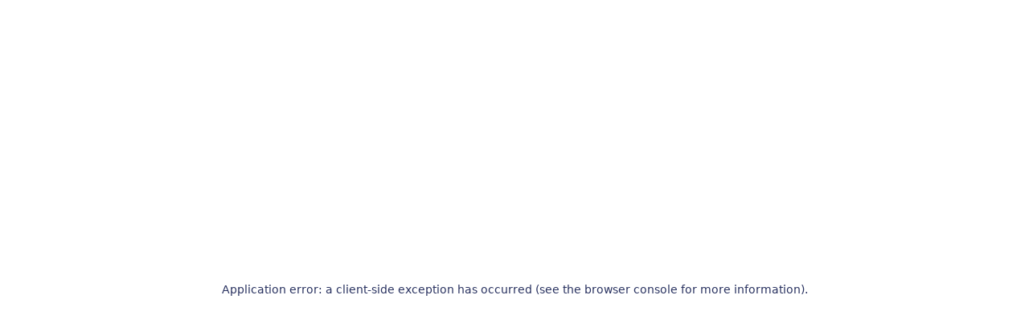

--- FILE ---
content_type: text/html; charset=utf-8
request_url: https://promomed.ru/career/vacancies/4887
body_size: 9964
content:
<!DOCTYPE html><html id="__next_error__"><head><meta charSet="utf-8"/><meta name="viewport" content="width=device-width, initial-scale=1"/><link rel="preload" as="script" fetchPriority="low" href="/_next/static/chunks/webpack-b5157afad912baed.js"/><script src="/_next/static/chunks/bf6a786c-7ae382eec9db62bf.js" async=""></script><script src="/_next/static/chunks/5290-fb84284ea34fc6f7.js" async=""></script><script src="/_next/static/chunks/main-app-8fb0c5ddfc4bee1a.js" async=""></script><title>Вакансии | ГК «Промомед» - ведущая инновационная биотехнологическая компания</title><meta name="description" content="ГК «Промомед» – ведущая инновационная биотехнологическая компания с потенциалом роста в перспективных и высокомаржинальных сегментах фармацевтического рынка. В структуру компании входит собственный уникальный R&amp;D-центр и высокотехнологичная производственная площадка «Биохимик»."/><link rel="icon" href="/favicon.ico" type="image/x-icon" sizes="32x32"/><meta name="next-size-adjust"/><script src="/_next/static/chunks/polyfills-c67a75d1b6f99dc8.js" noModule=""></script></head><body><script src="/_next/static/chunks/webpack-b5157afad912baed.js" async=""></script><script>(self.__next_f=self.__next_f||[]).push([0]);self.__next_f.push([2,null])</script><script>self.__next_f.push([1,"1:HL[\"/_next/static/media/e4af272ccee01ff0-s.p.woff2\",\"font\",{\"crossOrigin\":\"\",\"type\":\"font/woff2\"}]\n2:HL[\"/_next/static/css/e49c2fbfaaf0aa85.css\",\"style\"]\n0:\"$L3\"\n"])</script><script>self.__next_f.push([1,"4:HL[\"/_next/static/css/48fe9574c4c09e60.css\",\"style\"]\n5:HL[\"/_next/static/css/01796e91154d62e9.css\",\"style\"]\n"])</script><script>self.__next_f.push([1,"6:I[33728,[],\"\"]\n8:I[29928,[],\"\"]\n9:I[74760,[\"5147\",\"static/chunks/6468630d-219fb7331bbd3517.js\",\"6187\",\"static/chunks/6187-4d1899c0f42fbf58.js\",\"3185\",\"static/chunks/app/layout-200ced028cd77a82.js\"],\"\"]\na:I[89157,[\"5147\",\"static/chunks/6468630d-219fb7331bbd3517.js\",\"6187\",\"static/chunks/6187-4d1899c0f42fbf58.js\",\"3185\",\"static/chunks/app/layout-200ced028cd77a82.js\"],\"\"]\nb:I[56954,[],\"\"]\nc:I[7264,[],\"\"]\nd:I[96028,[\"3097\",\"static/chunks/app/%5Blang%5D/not-found-d325f3408088a74e.js\"],\"\"]\nf:I[5925,[\"5147\",\"sta"])</script><script>self.__next_f.push([1,"tic/chunks/6468630d-219fb7331bbd3517.js\",\"6187\",\"static/chunks/6187-4d1899c0f42fbf58.js\",\"3185\",\"static/chunks/app/layout-200ced028cd77a82.js\"],\"Toaster\"]\n10:I[436,[\"5147\",\"static/chunks/6468630d-219fb7331bbd3517.js\",\"6187\",\"static/chunks/6187-4d1899c0f42fbf58.js\",\"3185\",\"static/chunks/app/layout-200ced028cd77a82.js\"],\"\"]\n11:I[66927,[\"5147\",\"static/chunks/6468630d-219fb7331bbd3517.js\",\"6187\",\"static/chunks/6187-4d1899c0f42fbf58.js\",\"3185\",\"static/chunks/app/layout-200ced028cd77a82.js\"],\"GoogleTagManager\"]\n1"])</script><script>self.__next_f.push([1,"2:I[6304,[\"5147\",\"static/chunks/6468630d-219fb7331bbd3517.js\",\"6187\",\"static/chunks/6187-4d1899c0f42fbf58.js\",\"3185\",\"static/chunks/app/layout-200ced028cd77a82.js\"],\"YandexMetric\"]\n"])</script><script>self.__next_f.push([1,"3:[[[\"$\",\"link\",\"0\",{\"rel\":\"stylesheet\",\"href\":\"/_next/static/css/e49c2fbfaaf0aa85.css\",\"precedence\":\"next\",\"crossOrigin\":\"$undefined\"}]],[\"$\",\"$L6\",null,{\"buildId\":\"Lq92wQ8Ja-vdSzWrCOUOR\",\"assetPrefix\":\"\",\"initialCanonicalUrl\":\"/career/vacancies/4887\",\"initialTree\":[\"\",{\"children\":[[\"lang\",\"ru\",\"d\"],{\"children\":[\"career\",{\"children\":[\"vacancies\",{\"children\":[[\"id\",\"4887\",\"d\"],{\"children\":[\"__PAGE__\",{}]}]}]}]}]},\"$undefined\",\"$undefined\",true],\"initialHead\":[false,\"$L7\"],\"globalErrorComponent\":\"$8\",\"children\":[null,[\"$\",\"html\",null,{\"className\":\"__variable_f367f3\",\"children\":[null,[\"$\",\"body\",null,{\"children\":[[\"$\",\"$L9\",null,{\"children\":[[\"$\",\"$La\",null,{\"children\":[\"$\",\"$Lb\",null,{\"parallelRouterKey\":\"children\",\"segmentPath\":[\"children\"],\"loading\":\"$undefined\",\"loadingStyles\":\"$undefined\",\"hasLoading\":false,\"error\":\"$undefined\",\"errorStyles\":\"$undefined\",\"template\":[\"$\",\"$Lc\",null,{}],\"templateStyles\":\"$undefined\",\"notFound\":[[\"$\",\"title\",null,{\"children\":\"404: This page could not be found.\"}],[\"$\",\"div\",null,{\"style\":{\"fontFamily\":\"system-ui,\\\"Segoe UI\\\",Roboto,Helvetica,Arial,sans-serif,\\\"Apple Color Emoji\\\",\\\"Segoe UI Emoji\\\"\",\"height\":\"100vh\",\"textAlign\":\"center\",\"display\":\"flex\",\"flexDirection\":\"column\",\"alignItems\":\"center\",\"justifyContent\":\"center\"},\"children\":[\"$\",\"div\",null,{\"children\":[[\"$\",\"style\",null,{\"dangerouslySetInnerHTML\":{\"__html\":\"body{color:#000;background:#fff;margin:0}.next-error-h1{border-right:1px solid rgba(0,0,0,.3)}@media (prefers-color-scheme:dark){body{color:#fff;background:#000}.next-error-h1{border-right:1px solid rgba(255,255,255,.3)}}\"}}],[\"$\",\"h1\",null,{\"className\":\"next-error-h1\",\"style\":{\"display\":\"inline-block\",\"margin\":\"0 20px 0 0\",\"padding\":\"0 23px 0 0\",\"fontSize\":24,\"fontWeight\":500,\"verticalAlign\":\"top\",\"lineHeight\":\"49px\"},\"children\":\"404\"}],[\"$\",\"div\",null,{\"style\":{\"display\":\"inline-block\"},\"children\":[\"$\",\"h2\",null,{\"style\":{\"fontSize\":14,\"fontWeight\":400,\"lineHeight\":\"49px\",\"margin\":0},\"children\":\"This page could not be found.\"}]}]]}]}]],\"notFoundStyles\":[],\"childProp\":{\"current\":[null,[\"$\",\"$Ld\",null,{\"lang\":\"ru\",\"children\":\"$Le\"}],null],\"segment\":[\"lang\",\"ru\",\"d\"]},\"styles\":[[\"$\",\"link\",\"0\",{\"rel\":\"stylesheet\",\"href\":\"/_next/static/css/48fe9574c4c09e60.css\",\"precedence\":\"next\",\"crossOrigin\":\"$undefined\"}]]}]}],[\"$\",\"div\",null,{\"className\":\"style_toaster__IMwJe\",\"children\":[\"$\",\"$Lf\",null,{\"toastOptions\":{\"className\":\"style_toaster__IMwJe\",\"icon\":\"\"}}]}],[\"$\",\"$L10\",null,{}]]}],[\"$\",\"$L11\",null,{\"gtmId\":\"G-RLMCTPWBZG\"}],[\"$\",\"$L12\",null,{}]]}]]}],null]}]]\n"])</script><script>self.__next_f.push([1,"13:I[55972,[\"8258\",\"static/chunks/8258-3d5ac6734c295c50.js\",\"6691\",\"static/chunks/6691-52d812159936dc8a.js\",\"1084\",\"static/chunks/app/%5Blang%5D/layout-8c964b022876ac96.js\"],\"\"]\n17:I[92896,[\"8258\",\"static/chunks/8258-3d5ac6734c295c50.js\",\"6691\",\"static/chunks/6691-52d812159936dc8a.js\",\"1084\",\"static/chunks/app/%5Blang%5D/layout-8c964b022876ac96.js\"],\"\"]\n"])</script><script>self.__next_f.push([1,"e:[\"$\",\"div\",null,{\"className\":\"style_wrapper__2idok\",\"children\":[[\"$\",\"$L13\",null,{\"lang\":\"ru\",\"headerMenu\":[{\"title\":\"О компании\",\"link\":\"/about\",\"key\":\"about\"},{\"title\":\"Продукция\",\"link\":\"/catalog/original\",\"key\":\"products\"},{\"title\":\"Исследования\",\"link\":\"/research\",\"key\":\"research\"},{\"title\":\"Карьера\",\"link\":\"/career\",\"key\":\"career\"},{\"title\":\"Новости\",\"link\":\"/news\",\"key\":\"news\"},{\"title\":\"Инвесторам и акционерам\",\"link\":\"/investors\",\"key\":\"investor\"},{\"title\":\"Поставщикам\",\"link\":\"/suppliers\",\"key\":\"supplier\"}],\"menuDropdown\":{\"about\":[{\"name\":\"Миссия и ценности\",\"href\":\"/about/mission/\"},{\"name\":\"История\",\"href\":\"/about/#history\"},{\"name\":\"Люди\",\"href\":\"/about/corporate-governance/\"},{\"name\":\"Ответственность\",\"href\":\"/about/esg/\"},{\"name\":\"Производство\",\"href\":\"/about/manufacture/\"},{\"name\":\"Контакты\",\"href\":\"/about/contacts/\"}],\"products\":[{\"name\":\"Все препараты\",\"href\":\"/catalog/\"},{\"name\":\"Где купить\",\"href\":\"/catalog/where-can-buy/\"}],\"research\":[{\"name\":\"Доказательная медицина\",\"href\":\"/\"},{\"name\":\"Исследования и\u0026nbsp;разработки\",\"href\":\"/\"}],\"career\":[{\"name\":\"Вакансии\",\"href\":\"/career/vacancies/\"},{\"name\":\"Образовательные проекты\",\"href\":\"/career/educational-projects\"},{\"name\":\"Карьерные истории\",\"href\":\"/career/career-stories\"}],\"news\":[{\"name\":\"Новости компании\",\"href\":\"/news/all/\"},{\"name\":\"СМИ о нас\",\"href\":\"/news/smi/\"},{\"name\":\"Фото и видео репортажи\",\"href\":\"/news/reports/\"},{\"name\":\"Пресс-служба\",\"href\":\"/news/press-service/\"}],\"investor\":[{\"name\":\"Корпоративное управление\",\"href\":\"/investors#investorsInfo\"},{\"name\":\"Стратегия\",\"href\":\"/investors#strategy\"},{\"name\":\"Отчеты и\u0026nbsp;результаты\",\"href\":\"/investors#financeResults\"},{\"name\":\"Облигации\",\"href\":\"/investors#obligation\"},{\"name\":\"Календарь инвестора\",\"href\":\"/investors#emailCalendar\"},{\"name\":\"Раскрытие информации ПАО\u0026nbsp;«ПРОМОМЕД»\",\"href\":\"/investors/information-disclosure-pao/\"},{\"name\":\"Раскрытие информации ООО\u0026nbsp;«ПРОМОМЕД ДМ»\",\"href\":\"/investors/information-disclosure/\"},{\"name\":\"Контакты для инвесторов\",\"href\":\"/investors#investorContacts\"}]},\"burgerMenu\":[{\"name\":\"О компании\",\"link\":\"/about/\",\"secondMenu\":[{\"secondName\":\"Миссия и ценности\",\"secondLink\":\"/about/mission/\"},{\"secondName\":\"История\",\"secondLink\":\"/about/#history\"},{\"secondName\":\"Люди\",\"secondLink\":\"/about/corporate-governance/\"},{\"secondName\":\"Ответственность\",\"secondLink\":\"/about/esg/\"},{\"secondName\":\"Производство\",\"secondLink\":\"/about/manufacture/\"},{\"secondName\":\"Контакты\",\"secondLink\":\"/about/contacts/\"}]},{\"name\":\"Продукция\",\"link\":\"/catalog/original/\",\"secondMenu\":[{\"secondName\":\"Все препараты\",\"secondLink\":\"/catalog/\"},{\"secondName\":\"Где купить\",\"secondLink\":\"/catalog/where-can-buy/\"}]},{\"name\":\"Исследования\",\"link\":\"/research/\",\"secondMenu\":[{\"secondName\":\"Доказательная медицина\",\"secondLink\":\"/\"},{\"secondName\":\"Исследования и разработки\",\"secondLink\":\"/\"}]},{\"name\":\"Карьера\",\"link\":\"/career/\",\"secondMenu\":[{\"secondName\":\"Вакансии\",\"secondLink\":\"/career/vacancies/\"},{\"secondName\":\"Образовательные проекты\",\"secondLink\":\"/career/educational-projects\"},{\"secondName\":\"Карьерные истории\",\"secondLink\":\"/career/career-stories\"}]},{\"name\":\"Новости\",\"link\":\"/news\",\"secondMenu\":[{\"secondName\":\"Новости компании\",\"secondLink\":\"/news/all/\"},{\"secondName\":\"СМИ о нас\",\"secondLink\":\"/news/smi/\"},{\"secondName\":\"Фото и видео репортажи\",\"secondLink\":\"/news/reports/\"},{\"secondName\":\"Пресс-служба\",\"secondLink\":\"/news/press-service/\"}]},{\"name\":\"Инвесторам и акционерам\",\"link\":\"/investors/\",\"secondMenu\":[{\"secondName\":\"Корпоративное управление\",\"secondLink\":\"/investors#investorsInfo\"},{\"secondName\":\"Стратегия\",\"secondLink\":\"/investors#strategy\"},{\"secondName\":\"Отчеты и\u0026nbsp;результаты\",\"secondLink\":\"/investors#financeResults\"},{\"secondName\":\"Облигации\",\"secondLink\":\"/investors#obligation\"},{\"secondName\":\"Календарь инвестора\",\"secondLink\":\"/investors#emailCalendar\"},{\"secondName\":\"Раскрытие информации ПАО\u0026nbsp;«ПРОМОМЕД»\",\"secondLink\":\"/investors/information-disclosure-pao/\"},{\"secondName\":\"Раскрытие информации ООО\u0026nbsp;«ПРОМОМЕД ДМ»\",\"secondLink\":\"/investors/information-disclosure/\"},{\"secondName\":\"Контакты для инвесторов\",\"secondLink\":\"/investors#investorContacts\"}]},{\"name\":\"Поставщикам\",\"link\":\"/suppliers\"}],\"dictionaryButton\":{\"mailName\":\"Почта\",\"addressName\":\"Адрес\",\"addressText\":\"Россия, г. Москва, 129090, Проспект Мира, д. 13, стр. 1\",\"pharmaName\":\"Фармаконадзор\",\"pharmaLink\":\"/services/farmakonadzor/\",\"pharmaText\":\"Консультация по вопросам применения лекарственного средства. Осуществляются все критические функции\",\"feedbackText\":\"Обратная связь\",\"feedbackLink\":\"/hot-line/\",\"copyright\":\"Группа компаний «Промомед». Все права защищены\",\"pharmaPhoneCaption\":\"Телефон горячей линии:\"}}],[\"$\",\"div\",null,{\"className\":\"style_container__C_9TA\",\"children\":[[\"$\",\"div\",null,{\"className\":\"style_content__eaAiB\",\"children\":[\"$\",\"div\",null,{\"className\":\"$undefined\",\"children\":[\"$\",\"$Lb\",null,{\"parallelRouterKey\":\"children\",\"segmentPath\":[\"children\",[\"lang\",\"ru\",\"d\"],\"children\"],\"loading\":\"$undefined\",\"loadingStyles\":\"$undefined\",\"hasLoading\":false,\"error\":\"$undefined\",\"errorStyles\":\"$undefined\",\"template\":[\"$\",\"$Lc\",null,{}],\"templateStyles\":\"$undefined\",\"notFound\":\"$L14\",\"notFoundStyles\":[[\"$\",\"link\",\"0\",{\"rel\":\"stylesheet\",\"href\":\"/_next/static/css/5d3c90098257b743.css\",\"precedence\":\"next\",\"crossOrigin\":\"$undefined\"}]],\"childProp\":{\"current\":[\"$\",\"$Lb\",null,{\"parallelRouterKey\":\"children\",\"segmentPath\":[\"children\",[\"lang\",\"ru\",\"d\"],\"children\",\"career\",\"children\"],\"loading\":\"$undefined\",\"loadingStyles\":\"$undefined\",\"hasLoading\":false,\"error\":\"$undefined\",\"errorStyles\":\"$undefined\",\"template\":[\"$\",\"$Lc\",null,{}],\"templateStyles\":\"$undefined\",\"notFound\":\"$undefined\",\"notFoundStyles\":\"$undefined\",\"childProp\":{\"current\":[\"$\",\"$Lb\",null,{\"parallelRouterKey\":\"children\",\"segmentPath\":[\"children\",[\"lang\",\"ru\",\"d\"],\"children\",\"career\",\"children\",\"vacancies\",\"children\"],\"loading\":\"$undefined\",\"loadingStyles\":\"$undefined\",\"hasLoading\":false,\"error\":\"$undefined\",\"errorStyles\":\"$undefined\",\"template\":[\"$\",\"$Lc\",null,{}],\"templateStyles\":\"$undefined\",\"notFound\":\"$undefined\",\"notFoundStyles\":\"$undefined\",\"childProp\":{\"current\":[\"$\",\"$Lb\",null,{\"parallelRouterKey\":\"children\",\"segmentPath\":[\"children\",[\"lang\",\"ru\",\"d\"],\"children\",\"career\",\"children\",\"vacancies\",\"children\",[\"id\",\"4887\",\"d\"],\"children\"],\"loading\":\"$undefined\",\"loadingStyles\":\"$undefined\",\"hasLoading\":false,\"error\":\"$undefined\",\"errorStyles\":\"$undefined\",\"template\":[\"$\",\"$Lc\",null,{}],\"templateStyles\":\"$undefined\",\"notFound\":\"$undefined\",\"notFoundStyles\":\"$undefined\",\"childProp\":{\"current\":[\"$L15\",\"$L16\",null],\"segment\":\"__PAGE__\"},\"styles\":[[\"$\",\"link\",\"0\",{\"rel\":\"stylesheet\",\"href\":\"/_next/static/css/01796e91154d62e9.css\",\"precedence\":\"next\",\"crossOrigin\":\"$undefined\"}]]}],\"segment\":[\"id\",\"4887\",\"d\"]},\"styles\":[]}],\"segment\":\"vacancies\"},\"styles\":[]}],\"segment\":\"career\"},\"styles\":[]}]}]}],[\"$\",\"$L17\",null,{}]]}],\"$L18\"]}]\n"])</script><script>self.__next_f.push([1,"7:[[\"$\",\"meta\",\"0\",{\"charSet\":\"utf-8\"}],[\"$\",\"title\",\"1\",{\"children\":\"Вакансии | ГК «Промомед» - ведущая инновационная биотехнологическая компания\"}],[\"$\",\"meta\",\"2\",{\"name\":\"description\",\"content\":\"ГК «Промомед» – ведущая инновационная биотехнологическая компания с потенциалом роста в перспективных и высокомаржинальных сегментах фармацевтического рынка. В структуру компании входит собственный уникальный R\u0026D-центр и высокотехнологичная производственная площадка «Биохимик».\"}],[\"$\",\"meta\",\"3\",{\"name\":\"viewport\",\"content\":\"width=device-width, initial-scale=1\"}],[\"$\",\"link\",\"4\",{\"rel\":\"icon\",\"href\":\"/favicon.ico\",\"type\":\"image/x-icon\",\"sizes\":\"32x32\"}],[\"$\",\"meta\",\"5\",{\"name\":\"next-size-adjust\"}]]\n"])</script><script>self.__next_f.push([1,"19:I[63991,[\"8258\",\"static/chunks/8258-3d5ac6734c295c50.js\",\"6346\",\"static/chunks/app/%5Blang%5D/career/vacancies/%5Bid%5D/page-fd72cf686a928aab.js\"],\"\"]\n1a:I[78610,[\"8258\",\"static/chunks/8258-3d5ac6734c295c50.js\",\"6346\",\"static/chunks/app/%5Blang%5D/career/vacancies/%5Bid%5D/page-fd72cf686a928aab.js\"],\"\"]\n15:null\n"])</script><script>self.__next_f.push([1,"14:[\"$\",\"$Ld\",null,{\"lang\":\"ru\",\"children\":[\"$\",\"section\",null,{\"className\":\"style_margin-xl__avroU\",\"children\":[\"$\",\"div\",null,{\"className\":\"style_wrapper__hhJoy style_wrapper__8GdaG\",\"children\":[[\"$\",\"div\",null,{\"className\":\"style_content__Zzwf4\",\"children\":[[\"$\",\"$L19\",null,{\"value\":\"Ошибка 404\",\"type\":\"header-3\"}],[\"$\",\"$L19\",null,{\"value\":\"Страница не найдена\",\"type\":\"header-1\"}],[\"$\",\"$L1a\",null,{\"title\":\"Начать с главной\",\"link\":\"/\",\"type\":\"secondary\",\"size\":\"m\",\"icon\":[\"$\",\"svg\",null,{\"xmlns\":\"http://www.w3.org/2000/svg\",\"width\":24,\"height\":24,\"fill\":\"none\",\"children\":[\"$\",\"g\",null,{\"stroke\":\"currentColor\",\"strokeLinecap\":\"round\",\"strokeWidth\":1.5,\"children\":[[\"$\",\"path\",null,{\"d\":\"M12 20a8 8 0 1 1 0-16\"}],[\"$\",\"path\",null,{\"strokeLinejoin\":\"round\",\"d\":\"M10 12h10m0 0-3-3m3 3-3 3\"}]]}]}]}]]}],[\"$\",\"div\",null,{\"className\":\"style_image__wQIvY\",\"children\":[\"$\",\"div\",null,{\"className\":\"style_bg__FchkN\"}]}]]}]}]}]\n"])</script><script>self.__next_f.push([1,"16:\"$L1b\"\n1b:E{\"digest\":\"2494354087\"}\n"])</script><script>self.__next_f.push([1,"1c:I[68326,[\"8258\",\"static/chunks/8258-3d5ac6734c295c50.js\",\"6346\",\"static/chunks/app/%5Blang%5D/career/vacancies/%5Bid%5D/page-fd72cf686a928aab.js\"],\"\"]\n1d:I[90413,[\"8258\",\"static/chunks/8258-3d5ac6734c295c50.js\",\"6691\",\"static/chunks/6691-52d812159936dc8a.js\",\"9497\",\"static/chunks/9497-713d54b3cf20eae1.js\",\"5906\",\"static/chunks/5906-cc192eaa1abbd1da.js\",\"2854\",\"static/chunks/2854-ecdbef1a063dad1a.js\",\"9068\",\"static/chunks/9068-708777658bf88f1d.js\",\"7125\",\"static/chunks/7125-18b1b1f6760aaa08.js\",\"4361\",\"st"])</script><script>self.__next_f.push([1,"atic/chunks/4361-b5afe87ce618e1b9.js\",\"8957\",\"static/chunks/app/%5Blang%5D/career/page-a16d9d2dbef0daaa.js\"],\"Image\"]\n1f:I[14719,[\"8258\",\"static/chunks/8258-3d5ac6734c295c50.js\",\"6691\",\"static/chunks/6691-52d812159936dc8a.js\",\"1084\",\"static/chunks/app/%5Blang%5D/layout-8c964b022876ac96.js\"],\"\"]\n"])</script><script>self.__next_f.push([1,"18:[\"$\",\"footer\",null,{\"className\":\"style_footer__p4d61\",\"children\":[\"$\",\"div\",null,{\"className\":\"style_wrap__9XEOx\",\"children\":[[\"$\",\"div\",null,{\"className\":\"style_top__dQ1gZ\",\"children\":[[\"$\",\"$L1c\",null,{\"href\":\"/\",\"children\":[\"$\",\"$L1d\",null,{\"alt\":\"ГК «Промомед» - ведущая инновационная биотехнологическая компания\",\"width\":205,\"height\":60,\"className\":\"style_topLogo__9aqed\",\"quality\":100,\"src\":\"/images/png/promomed-logo-ru.png\"}]}],[\"$\",\"div\",null,{\"className\":\"style_topInfo__HOaiK\",\"children\":[[\"$\",\"div\",null,{\"className\":\"style_info__YMe_B\",\"children\":[[\"$\",\"div\",null,{\"className\":\"style_infoItem__j2lS4 style_infoItemMail__DMgGH\",\"children\":[[\"$\",\"div\",null,{\"className\":\"style_infoName__CPaSE\",\"children\":\"Почта\"}],[\"$\",\"a\",null,{\"href\":\"mailto:reception@promomed.pro\",\"className\":\"style_infoText__FgRsf style_infoLink__89u2j\",\"children\":\"reception@promomed.pro\"}]]}],[\"$\",\"div\",null,{\"className\":\"style_infoItem__j2lS4 style_infoItemAddress__EBRX7\",\"children\":[[\"$\",\"div\",null,{\"dangerouslySetInnerHTML\":{\"__html\":\"Адрес\"},\"className\":\"style_infoName__CPaSE\"}],[\"$\",\"div\",null,{\"dangerouslySetInnerHTML\":{\"__html\":\"Россия, г. Москва, 129090, Проспект Мира, д. 13, стр. 1\"},\"className\":\"style_infoText__FgRsf\"}]]}],[\"$\",\"div\",null,{\"className\":\"style_infoItem__j2lS4 style_infoItemPhone__7Ggkl\",\"children\":[\"$\",\"a\",null,{\"href\":\"tel:84956402528\",\"className\":\"style_infoPhone__hZdCX\",\"children\":\"+7 (495) 640-25-28\"}]}]]}],[\"$\",\"div\",null,{\"className\":\"style_infoFarmakonadzor__jn_oO\",\"children\":[[\"$\",\"div\",null,{\"className\":\"style_infoFarmakonadzorItem___mact style_infoFarmakonadzorItemLabel__XI3JM\",\"children\":[\"$\",\"div\",null,{\"className\":\"style_infoFarmakonadzorText__dtHLI\",\"dangerouslySetInnerHTML\":{\"__html\":\"Телефон горячей линии:\"}}]}],[\"$\",\"div\",null,{\"className\":\"style_infoItem__j2lS4 style_infoFarmakonadzorItemPhone__0yDFW\",\"children\":[\"$\",\"a\",null,{\"href\":\"tel:88002229563\",\"className\":\"style_infoPhone__hZdCX style_infoPhoneFarmakonadzor__nhUxJ\",\"children\":\"8 (800) 222-95-63\"}]}]]}]]}]]}],[\"$\",\"div\",null,{\"className\":\"style_center__Ph7TD\",\"children\":[[\"$\",\"div\",null,{\"className\":\"style_centerMenu__t8Chx\",\"children\":\"$L1e\"}],[\"$\",\"div\",null,{\"className\":\"style_centerCommunication__lV_ae\",\"children\":[\"$\",\"div\",null,{\"className\":\"style_communication__raMIm\",\"children\":[[\"$\",\"div\",null,{\"className\":\"style_communicationItem__MaYic\",\"children\":[\"$\",\"$L1a\",null,{\"link\":\"/services/farmakonadzor/\",\"title\":\"Фармаконадзор\",\"type\":\"primary-3\",\"size\":\"s\"}]}],[\"$\",\"div\",null,{\"className\":\"style_communicationItem__MaYic\",\"children\":[\"$\",\"div\",null,{\"className\":\"style_btn__pRIFX\",\"children\":[[\"$\",\"div\",null,{\"className\":\"style_btnItemBig___taxv\",\"children\":[\"$\",\"$L1a\",null,{\"title\":\"Обратная связь\",\"link\":\"/hot-line/\",\"type\":\"secondary\",\"size\":\"s\"}]}],[\"$\",\"div\",null,{\"className\":\"$undefined\",\"children\":[\"$\",\"$L1f\",null,{}]}]]}]}]]}]}]]}],[\"$\",\"div\",null,{\"className\":\"style_bottom__9Qabn\",\"children\":[[\"$\",\"div\",null,{\"className\":\"style_bottomCopyright__GEj5Z\",\"children\":\"$L20\"}],[\"$\",\"div\",null,{\"className\":\"style_bottomInfoMenu__8Y0nF\",\"children\":\"$L21\"}]]}]]}]}]\n"])</script><script>self.__next_f.push([1,"1e:[\"$\",\"div\",null,{\"className\":\"style_menu__nR55J\",\"children\":[[\"$\",\"div\",\"О компании\",{\"className\":\"style_col__FKNjs\",\"children\":[[\"$\",\"div\",null,{\"className\":\"style_wrap__s5SY1\",\"children\":[[\"$\",\"a\",null,{\"dangerouslySetInnerHTML\":{\"__html\":\"О компании\"},\"href\":\"/about/\",\"className\":\"style_name__APeKW\"}],[[\"$\",\"div\",\"Миссия и ценности\",{\"className\":\"style_item__kOLyT\",\"children\":[\"$\",\"a\",null,{\"dangerouslySetInnerHTML\":{\"__html\":\"Миссия и ценности\"},\"href\":\"/about/mission/\",\"className\":\"style_link__Rv8Vq\"}]}],[\"$\",\"div\",\"История\",{\"className\":\"style_item__kOLyT\",\"children\":[\"$\",\"a\",null,{\"dangerouslySetInnerHTML\":{\"__html\":\"История\"},\"href\":\"/about/#history\",\"className\":\"style_link__Rv8Vq\"}]}],[\"$\",\"div\",\"Люди\",{\"className\":\"style_item__kOLyT\",\"children\":[\"$\",\"a\",null,{\"dangerouslySetInnerHTML\":{\"__html\":\"Люди\"},\"href\":\"/about/corporate-governance/\",\"className\":\"style_link__Rv8Vq\"}]}],[\"$\",\"div\",\"Ответственность\",{\"className\":\"style_item__kOLyT\",\"children\":[\"$\",\"a\",null,{\"dangerouslySetInnerHTML\":{\"__html\":\"Ответственность\"},\"href\":\"/about/esg/\",\"className\":\"style_link__Rv8Vq\"}]}],[\"$\",\"div\",\"Производство\",{\"className\":\"style_item__kOLyT\",\"children\":[\"$\",\"a\",null,{\"dangerouslySetInnerHTML\":{\"__html\":\"Производство\"},\"href\":\"/about/manufacture/\",\"className\":\"style_link__Rv8Vq\"}]}],[\"$\",\"div\",\"Контакты\",{\"className\":\"style_item__kOLyT\",\"children\":[\"$\",\"a\",null,{\"dangerouslySetInnerHTML\":{\"__html\":\"Контакты\"},\"href\":\"/about/contacts/\",\"className\":\"style_link__Rv8Vq\"}]}]]]}],\"$undefined\"]}],[\"$\",\"div\",\"Новости\",{\"className\":\"style_col__FKNjs\",\"children\":[[\"$\",\"div\",null,{\"className\":\"style_wrap__s5SY1\",\"children\":[[\"$\",\"a\",null,{\"dangerouslySetInnerHTML\":{\"__html\":\"Новости\"},\"href\":\"/news\",\"className\":\"style_name__APeKW\"}],[[\"$\",\"div\",\"Новости компании\",{\"className\":\"style_item__kOLyT\",\"children\":[\"$\",\"a\",null,{\"dangerouslySetInnerHTML\":{\"__html\":\"Новости компании\"},\"href\":\"/news/all/\",\"className\":\"style_link__Rv8Vq\"}]}],[\"$\",\"div\",\"СМИ о нас\",{\"className\":\"style_item__kOLyT\",\"children\":[\"$\",\"a\",null,{\"dangerouslySetInnerHTML\":{\"__html\":\"СМИ о нас\"},\"href\":\"/news/smi/\",\"className\":\"style_link__Rv8Vq\"}]}],[\"$\",\"div\",\"Фото и видео репортажи\",{\"className\":\"style_item__kOLyT\",\"children\":[\"$\",\"a\",null,{\"dangerouslySetInnerHTML\":{\"__html\":\"Фото и видео репортажи\"},\"href\":\"/news/reports/\",\"className\":\"style_link__Rv8Vq\"}]}],[\"$\",\"div\",\"Пресс-служба\",{\"className\":\"style_item__kOLyT\",\"children\":[\"$\",\"a\",null,{\"dangerouslySetInnerHTML\":{\"__html\":\"Пресс-служба\"},\"href\":\"/news/press-service/\",\"className\":\"style_link__Rv8Vq\"}]}]]]}],\"$undefined\"]}],[\"$\",\"div\",\"Исследования\",{\"className\":\"style_col__FKNjs\",\"children\":[[\"$\",\"div\",null,{\"className\":\"style_wrap__s5SY1\",\"children\":[[\"$\",\"a\",null,{\"dangerouslySetInnerHTML\":{\"__html\":\"Исследования\"},\"href\":\"/research/\",\"className\":\"style_name__APeKW\"}],[[\"$\",\"div\",\"Доказательная медицина\",{\"className\":\"style_item__kOLyT\",\"children\":[\"$\",\"a\",null,{\"dangerouslySetInnerHTML\":{\"__html\":\"Доказательная медицина\"},\"href\":\"/\",\"className\":\"style_link__Rv8Vq\"}]}],[\"$\",\"div\",\"Исследования и\u0026nbsp;разработки\",{\"className\":\"style_item__kOLyT\",\"children\":[\"$\",\"a\",null,{\"dangerouslySetInnerHTML\":{\"__html\":\"Исследования и\u0026nbsp;разработки\"},\"href\":\"/\",\"className\":\"style_link__Rv8Vq\"}]}]]]}],\"$undefined\"]}],[\"$\",\"div\",\"Карьера\",{\"className\":\"style_col__FKNjs\",\"children\":[[\"$\",\"div\",null,{\"className\":\"style_wrap__s5SY1\",\"children\":[[\"$\",\"a\",null,{\"dangerouslySetInnerHTML\":{\"__html\":\"Карьера\"},\"href\":\"/career/\",\"className\":\"style_name__APeKW\"}],[[\"$\",\"div\",\"Вакансии\",{\"className\":\"style_item__kOLyT\",\"children\":[\"$\",\"a\",null,{\"dangerouslySetInnerHTML\":{\"__html\":\"Вакансии\"},\"href\":\"/career/vacancies/\",\"className\":\"style_link__Rv8Vq\"}]}],[\"$\",\"div\",\"Образовательные проекты\",{\"className\":\"style_item__kOLyT\",\"children\":[\"$\",\"a\",null,{\"dangerouslySetInnerHTML\":{\"__html\":\"Образовательные проекты\"},\"href\":\"/career/educational-projects\",\"className\":\"style_link__Rv8Vq\"}]}],[\"$\",\"div\",\"Карьерные истории\",{\"className\":\"style_item__kOLyT\",\"children\":[\"$\",\"a\",null,{\"dangerouslySetInnerHTML\":{\"__html\":\"Карьерные истории\"},\"href\":\"/career/career-stories\",\"className\":\"style_link__Rv8Vq\"}]}]]]}],\"$undefined\"]}],[\"$\",\"div\",\"Продукция\",{\"className\":\"style_col__FKNjs\",\"children\":[[\"$\",\"div\",null,{\"className\":\"style_wrap__s5SY1\",\"children\":[[\"$\",\"a\",null,{\"dangerouslySetInnerHTML\":{\"__html\":\"Продукция\"},\"href\":\"/catalog/original/\",\"className\":\"style_name__APeKW\"}],[[\"$\",\"div\",\"Все препараты\",{\"className\":\"style_item__kOLyT\",\"children\":[\"$\",\"a\",null,{\"dangerouslySetInnerHTML\":{\"__html\":\"Все препараты\"},\"href\":\"/catalog/\",\"className\":\"style_link__Rv8Vq\"}]}],[\"$\",\"div\",\"Где купить\",{\"className\":\"style_item__kOLyT\",\"children\":[\"$\",\"a\",null,{\"dangerouslySetInnerHTML\":{\"__html\":\"Где купить\"},\"href\":\"/catalog/where-can-buy/\",\"className\":\"style_link__Rv8Vq\"}]}]]]}],\"$undefined\"]}],[\"$\",\"div\",\"Инвесторам и акционерам\",{\"className\":\"style_col__FKNjs\",\"children\":[[\"$\",\"div\",null,{\"className\":\"style_wrap__s5SY1\",\"children\":[[\"$\",\"a\",null,{\"dangerouslySetInnerHTML\":{\"__html\":\"Инвесторам и акционерам\"},\"href\":\"/investors/\",\"className\":\"style_name__APeKW\"}],[[\"$\",\"div\",\"Корпоративное управление\",{\"className\":\"style_item__kOLyT\",\"children\":[\"$\",\"a\",null,{\"dangerouslySetInnerHTML\":{\"__html\":\"Корпоративное управление\"},\"href\":\"/investors#investorsInfo\",\"className\":\"style_link__Rv8Vq\"}]}],[\"$\",\"div\",\"Стратегия\",{\"className\":\"style_item__kOLyT\",\"children\":[\"$\",\"a\",null,{\"dangerouslySetInnerHTML\":{\"__html\":\"Стратегия\"},\"href\":\"/investors#strategy\",\"className\":\"style_link__Rv8Vq\"}]}],[\"$\",\"div\",\"Отчеты и\u0026nbsp;результаты\",{\"className\":\"style_item__kOLyT\",\"children\":[\"$\",\"a\",null,{\"dangerouslySetInnerHTML\":{\"__html\":\"Отчеты и\u0026nbsp;результаты\"},\"href\":\"/investors#financeResults\",\"className\":\"style_link__Rv8Vq\"}]}],[\"$\",\"div\",\"Облигации\",{\"className\":\"style_item__kOLyT\",\"children\":[\"$\",\"a\",null,{\"dangerouslySetInnerHTML\":{\"__html\":\"Облигации\"},\"href\":\"/investors#obligation\",\"className\":\"style_link__Rv8Vq\"}]}],[\"$\",\"div\",\"Календарь инвестора\",{\"className\":\"style_item__kOLyT\",\"children\":[\"$\",\"a\",null,{\"dangerouslySetInnerHTML\":{\"__html\":\"Календарь инвестора\"},\"href\":\"/investors#emailCalendar\",\"className\":\"style_link__Rv8Vq\"}]}],[\"$\",\"div\",\"Раскрытие информации ПАО\u0026nbsp;«ПРОМОМЕД»\",{\"className\":\"style_item__kOLyT\",\"children\":[\"$\",\"a\",null,{\"dangerouslySetInnerHTML\":{\"__html\":\"Раскрытие информации ПАО\u0026nbsp;«ПРОМОМЕД»\"},\"href\":\"/investors/information-disclosure-pao/\",\"className\":\"style_link__Rv8Vq\"}]}],[\"$\",\"div\",\"Раскрытие информации ООО\u0026nbsp;«ПРОМОМЕД ДМ»\",{\"className\":\"style_item__kOLyT\",\"children\":[\"$\",\"a\",null,{\"dangerouslySetInnerHTML\":{\"__html\":\"Раскрытие информации ООО\u0026nbsp;«ПРОМОМЕД ДМ»\"},\"href\":\"/investors/information-disclosure/\",\"className\":\"style_link__Rv8Vq\"}]}],[\"$\",\"div\",\"Контакты для инвесторов\",{\"className\":\"style_item__kOLyT\",\"children\":[\"$\",\"a\",null,{\"dangerouslySetInnerHTML\":{\"__html\":\"Контакты для инвесторов\"},\"href\":\"/investors#investorContacts\",\"className\":\"style_link__Rv8Vq\"}]}]]]}],[\"$\",\"div\",null,{\"className\":\"style_wrap__s5SY1\",\"children\":[[\"$\",\"a\",null,{\"dangerouslySetInnerHTML\":{\"__html\":\"Поставщикам\"},\"href\":\"/suppliers\",\"className\":\"style_name__APeKW\"}],\"$undefined\"]}]]}]]}]\n"])</script><script>self.__next_f.push([1,"20:[\"$\",\"div\",null,{\"className\":\"style_copyright__QKwQr\",\"children\":[\"© \",2026,\" \",\"Группа компаний «Промомед». Все права защищены\"]}]\n"])</script><script>self.__next_f.push([1,"21:[\"$\",\"div\",null,{\"className\":\"style_menu__3Ibvz\",\"children\":[[\"$\",\"div\",\"Пользовательское соглашение\",{\"className\":\"style_item__5mF_4\",\"children\":[\"$\",\"a\",null,{\"href\":\"/local/templates/site2021/docs/new-policy_2024.pdf\",\"className\":\"style_link__iCw7g\",\"target\":\"_blank\",\"rel\":\"noreferrer\",\"children\":\"Пользовательское соглашение\"}]}],[\"$\",\"div\",\"Политика конфиденциальности\",{\"className\":\"style_item__5mF_4\",\"children\":[\"$\",\"a\",null,{\"href\":\"/local/templates/site2021/docs/personal-policy_2024.pdf\",\"className\":\"style_link__iCw7g\",\"target\":\"_blank\",\"rel\":\"noreferrer\",\"children\":\"Политика конфиденциальности\"}]}],[\"$\",\"div\",\"Правила использования куки\",{\"className\":\"style_item__5mF_4\",\"children\":[\"$\",\"a\",null,{\"href\":\"/local/templates/site2021/docs/cookie_policy_2024.pdf\",\"className\":\"style_link__iCw7g\",\"target\":\"_blank\",\"rel\":\"noreferrer\",\"children\":\"Правила использования куки\"}]}]]}]\n"])</script></body></html>

--- FILE ---
content_type: text/css; charset=UTF-8
request_url: https://promomed.ru/_next/static/css/48fe9574c4c09e60.css
body_size: 5555
content:
.style_button__90Kyq{display:-ms-flexbox;display:flex;-ms-flex-align:center;align-items:center;-webkit-column-gap:12px;-moz-column-gap:12px;column-gap:12px;padding:10px 24px;border-radius:6px;width:-webkit-fit-content;width:-moz-fit-content;width:fit-content;position:relative;overflow:hidden}.style_button__90Kyq.style_full__Zopn2{width:100%;-ms-flex-pack:center;justify-content:center}.style_buttonText__vfpYQ,.style_button__90Kyq>svg{position:relative;z-index:2}.style_button__90Kyq svg{min-width:24px}.style_button__90Kyq:not(:active):not(:disabled):hover .style_hover__azk3f{-webkit-transform:scale(1) translate3d(-50%,-50%,0);transform:scale(1) translate3d(-50%,-50%,0)}.style_primary__e131V{background-color:#2c42b6;color:#fff}.style_primary__e131V:hover{color:#fff}.style_primary__e131V .style_hover__azk3f,.style_primary__e131V:not(:active):not(:disabled):focus{background-color:#445ee5}.style_primary__e131V:not(:disabled):active,.style_primary__e131V:not(:disabled):active .style_hover__azk3f{background-color:#1c2e8b}.style_primary__e131V:disabled{background-color:#daddea}.style_primary-2__Vfupf{background-color:#fff;color:#293260}.style_primary-2__Vfupf:hover{color:#293260}.style_primary-2__Vfupf .style_hover__azk3f,.style_primary-2__Vfupf:not(:active):not(:disabled):focus{background-color:#bcc7ff}.style_primary-2__Vfupf:not(:disabled):active{background-color:#455cd7;color:#fff}.style_primary-2__Vfupf:not(:disabled):active .style_hover__azk3f{background-color:#455cd7}.style_primary-2__Vfupf:disabled{background-color:#daddea;color:#fff}.style_primary-3__GsvrS{background-color:#293260;color:#fff}.style_primary-3__GsvrS:hover{color:#fff}.style_primary-3__GsvrS .style_hover__azk3f,.style_primary-3__GsvrS:not(:active):not(:disabled):focus{background-color:#2c42b6}.style_primary-3__GsvrS:not(:disabled):active,.style_primary-3__GsvrS:not(:disabled):active .style_hover__azk3f{background-color:#1c2e8b}.style_primary-3__GsvrS:disabled{background-color:#daddea}.style_secondary__uK_Cr{background-color:transparent;color:#2c42b6;border:1px solid #2c42b6;-webkit-transition:color .3s ease-in,border-color .4s ease-in;-o-transition:color .3s ease-in,border-color .4s ease-in;transition:color .3s ease-in,border-color .4s ease-in}.style_secondary__uK_Cr:hover{color:#fff}.style_secondary__uK_Cr .style_hover__azk3f{background-color:#445ee5}.style_secondary__uK_Cr:not(:active):not(:disabled):hover{color:#fff;border-color:transparent}.style_secondary__uK_Cr:not(:active):not(:disabled):focus{color:#fff;background-color:#445ee5;border:1px solid #2c42b6}.style_secondary__uK_Cr:not(:disabled):active{background-color:#1c2e8b;color:#fff}.style_secondary__uK_Cr:not(:disabled):active .style_hover__azk3f{background-color:#1c2e8b}.style_secondary__uK_Cr:disabled{border:1px solid #daddea;color:#b9bdce}.style_transparent__OFH7w{background-color:transparent;color:#2c42b6}.style_transparent__OFH7w:not(:active):not(:disabled):hover{color:#fff;border-color:transparent}.style_transparent__OFH7w:not(:active):not(:disabled):focus{color:#fff;background-color:#445ee5;border:1px solid #2c42b6}.style_transparent__OFH7w:not(:disabled):active{background-color:#1c2e8b;color:#fff}.style_transparent__OFH7w:not(:disabled):active .style_hover__azk3f{background-color:#1c2e8b}.style_transparent__OFH7w:disabled{border:1px solid #daddea;color:#b9bdce}.style_transparent-2__plbC5{background-color:#fff;color:#293260;margin-right:1px;padding:9px 16px 7px}.style_transparent-2__plbC5:not(:active):not(:disabled):hover{color:#fff;border-color:transparent;background-color:#445ee5}.style_transparent-2__plbC5:not(:active):not(:disabled):focus,.style_transparent-2__plbC5:not(:disabled):active{color:#fff;background-color:#455cd7}.style_transparent-2__plbC5:not(:disabled):active .style_hover__azk3f{background-color:#1c2e8b}.style_transparent-2__plbC5:disabled{color:#b9bdce}.style_transparent-3___eTBg{color:#2c42b6;padding:9px 16px 7px}.style_transparent-3___eTBg.style_hover__azk3f{background-color:#445ee5;color:#fff}.style_primary-4___sguK{background-color:#2c42b6;color:#fff;margin-right:1px;padding:9px 16px 7px;font-weight:400;font-family:var(--font-Inter);font-size:16px;line-height:125%}@media only screen and (max-width:767px){.style_primary-4___sguK{font-size:12px;line-height:125%}}.style_primary-4___sguK:hover{color:#fff}.style_primary-4___sguK .style_hover__azk3f,.style_primary-4___sguK:not(:active):not(:disabled):focus{background-color:#445ee5}.style_primary-4___sguK:not(:disabled):active,.style_primary-4___sguK:not(:disabled):active .style_hover__azk3f{background-color:#1c2e8b}.style_primary-4___sguK:disabled{background-color:#daddea}.style_secondary-2__ARSxe{background-color:transparent;color:#2c42b6;border:1px solid #2c42b6;-webkit-transition:color .3s ease-in,border-color .4s ease-in;-o-transition:color .3s ease-in,border-color .4s ease-in;transition:color .3s ease-in,border-color .4s ease-in}.style_secondary-2__ARSxe:hover{color:#fff}.style_secondary-2__ARSxe .style_hover__azk3f{background-color:#445ee5}.style_secondary-2__ARSxe:not(:active):not(:disabled):hover{color:#fff;border-color:transparent}.style_secondary-2__ARSxe:not(:active):not(:disabled):focus{color:#fff;background-color:#445ee5;border:1px solid #2c42b6}.style_secondary-2__ARSxe:not(:disabled):active{background-color:#1c2e8b;color:#fff}.style_secondary-2__ARSxe:not(:disabled):active .style_hover__azk3f{background-color:#1c2e8b}.style_secondary-2__ARSxe:disabled{border:1px solid #daddea;color:#b9bdce}.style_link__flBsj{padding:12px 0 10px;color:#2c42b6;-webkit-transition:color .3s ease-in;-o-transition:color .3s ease-in;transition:color .3s ease-in}.style_link__flBsj:not(:active):not(:disabled):hover{color:#445ee5}.style_link__flBsj:not(:disabled):active{color:#1c2e8b}.style_link__flBsj:disabled{color:#daddea}.style_link-important__TYk_b{padding:12px 0 10px;color:#fff}.style_l__ovLZP{font-weight:400;font-family:var(--font-Inter);font-size:32px;line-height:125%}@media only screen and (min-width:1199px)and (max-width:1399px){.style_l__ovLZP{font-size:28px;line-height:140%}}@media only screen and (max-width:1199px){.style_l__ovLZP{font-size:28px;line-height:140%}}@media only screen and (max-width:767px){.style_l__ovLZP{font-size:18px;line-height:140%}}.style_m__aKVV4{font-weight:400;font-family:var(--font-Inter);font-size:22px;line-height:140%}@media only screen and (min-width:1199px)and (max-width:1399px){.style_m__aKVV4{font-size:20px;line-height:140%}}@media only screen and (max-width:1199px){.style_m__aKVV4{font-size:20px;line-height:140%}}@media only screen and (max-width:767px){.style_m__aKVV4{font-size:16px;line-height:125%}}.style_s__FFfzu{font-weight:400;font-family:var(--font-Inter);font-size:16px;line-height:125%}@media only screen and (max-width:767px){.style_s__FFfzu{font-size:12px;line-height:125%}}.style_sm__1SpYI{font-weight:400;font-family:var(--font-Inter);font-size:16px;line-height:125%}@media only screen and (max-width:767px){.style_sm__1SpYI{font-size:14px;line-height:125%}}.style_hover__azk3f{display:inline;position:absolute;top:50%;left:50%;z-index:1;width:calc(100% + 15px);padding-top:100%;border-radius:1000px;-webkit-transform:scale(0) translate3d(-50%,-50%,0);transform:scale(0) translate3d(-50%,-50%,0);-webkit-transition:-webkit-transform .7s cubic-bezier(.25,.74,.22,.99);transition:-webkit-transform .7s cubic-bezier(.25,.74,.22,.99);-o-transition:transform .7s cubic-bezier(.25,.74,.22,.99);transition:transform .7s cubic-bezier(.25,.74,.22,.99);transition:transform .7s cubic-bezier(.25,.74,.22,.99),-webkit-transform .7s cubic-bezier(.25,.74,.22,.99);-webkit-backface-visibility:hidden;backface-visibility:hidden}.style_wrapper__2idok{width:100%;display:-ms-flexbox;display:flex;-ms-flex-direction:column;flex-direction:column;-ms-flex-pack:justify;justify-content:space-between;margin:0 auto;min-height:100%}.style_container__C_9TA,.style_wrapper__2idok{-ms-flex-positive:2;flex-grow:2;position:relative}.style_content__eaAiB{margin:0 auto;position:relative;min-height:100%;background:transparent;width:100%}.style_footer__p4d61{position:relative;background:#f1f3fc;padding:54px 0 0}@media only screen and (max-width:1199px){.style_footer__p4d61{padding:40px 0 0}}@media only screen and (max-width:767px){.style_footer__p4d61{padding:20px 0 0}}.style_wrap__9XEOx{margin:0 auto;max-width:1600px;min-width:280px;padding:0 40px}@media only screen and (max-width:1199px){.style_wrap__9XEOx{padding:0 34px}}@media only screen and (max-width:767px){.style_wrap__9XEOx{padding:0 16px}}.style_top__dQ1gZ{position:relative;display:-ms-flexbox;display:flex;-ms-flex-pack:justify;justify-content:space-between;-webkit-column-gap:40px;-moz-column-gap:40px;column-gap:40px;margin:0 -20px}@media only screen and (min-width:1199px)and (max-width:1399px){.style_top__dQ1gZ{-ms-flex-direction:column;flex-direction:column;-ms-flex-pack:start;justify-content:flex-start;-webkit-column-gap:0;-moz-column-gap:0;column-gap:0;row-gap:40px;margin:0}}@media only screen and (max-width:1199px){.style_top__dQ1gZ{-ms-flex-direction:column;flex-direction:column;-ms-flex-pack:start;justify-content:flex-start;-webkit-column-gap:0;-moz-column-gap:0;column-gap:0;row-gap:40px;margin:0}}@media only screen and (max-width:767px){.style_top__dQ1gZ{row-gap:20px}}.style_topInfo__HOaiK{width:66.6666666667%;padding:0 20px}@media only screen and (min-width:1199px)and (max-width:1399px){.style_topInfo__HOaiK{width:100%;padding:0}}@media only screen and (max-width:1199px){.style_topInfo__HOaiK{width:100%;padding:0}}.style_topLogo__9aqed{padding:0 20px;-webkit-transition:opacity .3s ease;-o-transition:opacity .3s ease;transition:opacity .3s ease;-o-object-fit:contain;object-fit:contain}@media only screen and (min-width:1199px)and (max-width:1399px){.style_topLogo__9aqed{padding:0}}@media only screen and (max-width:1199px){.style_topLogo__9aqed{padding:0}}.style_topLogo__9aqed:hover{opacity:.7}.style_infoFarmakonadzor__jn_oO{position:relative;display:-ms-flexbox;display:flex;-ms-flex-pack:end;justify-content:flex-end;-ms-flex-align:center;align-items:center;margin:0 -20px;padding:20px 0 0}@media only screen and (min-width:1199px)and (max-width:1399px){.style_infoFarmakonadzor__jn_oO{-ms-flex-wrap:wrap;flex-wrap:wrap;-ms-flex-pack:start;justify-content:flex-start;row-gap:24px;margin:0 -10px}}@media only screen and (max-width:1199px){.style_infoFarmakonadzor__jn_oO{-ms-flex-wrap:wrap;flex-wrap:wrap;-ms-flex-pack:start;justify-content:flex-start;row-gap:24px;margin:0 -10px}}@media only screen and (max-width:767px){.style_infoFarmakonadzor__jn_oO{row-gap:16px}}.style_infoFarmakonadzorItem___mact{position:relative;display:-ms-inline-flexbox;display:inline-flex;-ms-flex-direction:column;flex-direction:column;row-gap:8px;padding:0 20px}@media only screen and (min-width:1199px)and (max-width:1399px){.style_infoFarmakonadzorItem___mact{padding:0 10px}}@media only screen and (max-width:1199px){.style_infoFarmakonadzorItem___mact{padding:0 10px}}.style_infoFarmakonadzorItemLabel__XI3JM{width:50%}@media only screen and (min-width:1199px)and (max-width:1399px){.style_infoFarmakonadzorItemLabel__XI3JM{width:33.3333333333%}}@media only screen and (max-width:1199px){.style_infoFarmakonadzorItemLabel__XI3JM{width:33.3333333333%}}@media only screen and (max-width:767px){.style_infoFarmakonadzorItemLabel__XI3JM{width:100%}}.style_infoFarmakonadzorItemPhone__0yDFW{width:25%;white-space:nowrap;display:block}@media only screen and (min-width:1199px)and (max-width:1399px){.style_infoFarmakonadzorItemPhone__0yDFW{width:66.6666666667%}}@media only screen and (max-width:1199px){.style_infoFarmakonadzorItemPhone__0yDFW{width:66.6666666667%}}@media only screen and (max-width:767px){.style_infoFarmakonadzorItemPhone__0yDFW{width:100%}}.style_infoFarmakonadzorText__dtHLI{font:700 22px/140% var(--font-Inter);color:#293260}@media only screen and (min-width:1199px)and (max-width:1399px){.style_infoFarmakonadzorText__dtHLI{font-size:24px}}@media only screen and (max-width:1199px){.style_infoFarmakonadzorText__dtHLI{font-size:16px}}@media only screen and (max-width:767px){.style_infoFarmakonadzorText__dtHLI{font-size:16px}}.style_info__YMe_B{position:relative;display:-ms-flexbox;display:flex;-ms-flex-pack:justify;justify-content:space-between;margin:0 -20px}@media only screen and (min-width:1199px)and (max-width:1399px){.style_info__YMe_B{-ms-flex-wrap:wrap;flex-wrap:wrap;-ms-flex-pack:start;justify-content:flex-start;row-gap:24px;margin:0 -10px}}@media only screen and (max-width:1199px){.style_info__YMe_B{-ms-flex-wrap:wrap;flex-wrap:wrap;-ms-flex-pack:start;justify-content:flex-start;row-gap:24px;margin:0 -10px}}@media only screen and (max-width:767px){.style_info__YMe_B{row-gap:16px}}.style_infoItem__j2lS4{position:relative;display:-ms-inline-flexbox;display:inline-flex;-ms-flex-direction:column;flex-direction:column;row-gap:8px;padding:0 20px}@media only screen and (min-width:1199px)and (max-width:1399px){.style_infoItem__j2lS4{padding:0 10px}}@media only screen and (max-width:1199px){.style_infoItem__j2lS4{padding:0 10px}}.style_infoItemMail__DMgGH{width:25%;white-space:nowrap}@media only screen and (min-width:1199px)and (max-width:1399px){.style_infoItemMail__DMgGH{width:33.3333333333%}}@media only screen and (max-width:1199px){.style_infoItemMail__DMgGH{width:33.3333333333%}}@media only screen and (max-width:767px){.style_infoItemMail__DMgGH{width:100%}}.style_infoItemAddress__EBRX7{width:50%}@media only screen and (min-width:1199px)and (max-width:1399px){.style_infoItemAddress__EBRX7{width:66.6666666667%}}@media only screen and (max-width:1199px){.style_infoItemAddress__EBRX7{width:66.6666666667%}}@media only screen and (max-width:767px){.style_infoItemAddress__EBRX7{width:100%}}.style_infoItemPhone__7Ggkl{width:25%;white-space:nowrap;display:block}@media only screen and (min-width:1199px)and (max-width:1399px){.style_infoItemPhone__7Ggkl{width:100%;-ms-flex-order:-1;order:-1}}@media only screen and (max-width:1199px){.style_infoItemPhone__7Ggkl{width:100%;-ms-flex-order:-1;order:-1}}.style_infoName__CPaSE{font-weight:400;font-family:var(--font-Inter);font-size:16px;line-height:125%;color:#828db4}@media only screen and (max-width:767px){.style_infoName__CPaSE{font-size:12px;line-height:125%}}.style_infoText__FgRsf{font-weight:400;font-family:var(--font-Inter);font-size:18px;line-height:125%}@media only screen and (max-width:1199px){.style_infoText__FgRsf{font-size:16px}}@media only screen and (max-width:767px){.style_infoText__FgRsf{font-size:14px;line-height:125%}}@media only screen and (max-width:1600px){.style_infoText__FgRsf{font-size:16px}}@media only screen and (max-width:1199px){.style_infoText__FgRsf{font-weight:400;font-family:var(--font-Inter);font-size:18px;line-height:125%}}@media only screen and (max-width:1199px)and (max-width:1199px){.style_infoText__FgRsf{font-size:16px}}@media only screen and (max-width:1199px)and (max-width:767px){.style_infoText__FgRsf{font-size:14px;line-height:125%}}@media only screen and (max-width:767px){.style_infoText__FgRsf{font-weight:400;font-family:var(--font-Inter);font-size:28px;line-height:140%}}@media only screen and (max-width:767px)and (max-width:767px){.style_infoText__FgRsf{font-size:18px;line-height:140%}}.style_infoLink__89u2j{color:#293260}.style_infoLink__89u2j:hover{color:#445ee5}.style_infoLink__89u2j:active{color:#1c2e8b}.style_infoPhone__hZdCX{display:inline-block;padding:28px 0 0;font-weight:400;font-family:var(--font-Inter);font-size:24px;line-height:125%;font-weight:700;color:#293260}@media only screen and (min-width:1199px)and (max-width:1399px){.style_infoPhone__hZdCX{font-size:20px}}@media only screen and (max-width:1199px){.style_infoPhone__hZdCX{font-size:24px}}@media only screen and (max-width:767px){.style_infoPhone__hZdCX{font-size:20px;line-height:125%}}.style_infoPhone__hZdCX:hover{color:#445ee5}.style_infoPhone__hZdCX:active{color:#1c2e8b}@media only screen and (max-width:1600px){.style_infoPhone__hZdCX{font-size:20px}}@media only screen and (min-width:1199px)and (max-width:1399px){.style_infoPhone__hZdCX{padding:0;font-weight:400;font-family:var(--font-Inter);font-size:24px;line-height:125%;font-weight:700}}@media only screen and (min-width:1199px)and (max-width:1399px)and (min-width:1199px)and (max-width:1399px){.style_infoPhone__hZdCX{font-size:20px}}@media only screen and (min-width:1199px)and (max-width:1399px)and (max-width:1199px){.style_infoPhone__hZdCX{font-size:24px}}@media only screen and (min-width:1199px)and (max-width:1399px)and (max-width:767px){.style_infoPhone__hZdCX{font-size:20px;line-height:125%}}@media only screen and (max-width:1199px){.style_infoPhone__hZdCX{padding:0;font-weight:400;font-family:var(--font-Inter);font-size:24px;line-height:125%;font-weight:700}}@media only screen and (max-width:1199px)and (min-width:1199px)and (max-width:1399px){.style_infoPhone__hZdCX{font-size:20px}}@media only screen and (max-width:1199px)and (max-width:1199px){.style_infoPhone__hZdCX{font-size:24px}}@media only screen and (max-width:1199px)and (max-width:767px){.style_infoPhone__hZdCX{font-size:20px;line-height:125%}}.style_infoPhoneFarmakonadzor__nhUxJ{padding:0}.style_center__Ph7TD{position:relative}.style_centerMenu__t8Chx{padding:65px 0 40px}@media only screen and (min-width:1199px)and (max-width:1399px){.style_centerMenu__t8Chx{padding:40px 0}}@media only screen and (max-width:1199px){.style_centerMenu__t8Chx{padding:40px 0}}@media only screen and (max-width:767px){.style_centerMenu__t8Chx{padding:20px 0}}.style_centerCommunication__lV_ae{padding:40px 0}@media only screen and (min-width:1199px)and (max-width:1399px){.style_centerCommunication__lV_ae{padding:40px 0}}@media only screen and (max-width:1199px){.style_centerCommunication__lV_ae{padding:40px 0}}@media only screen and (max-width:767px){.style_centerCommunication__lV_ae{padding:0 0 20px}}.style_communication__raMIm{position:relative;display:-ms-flexbox;display:flex;-ms-flex-pack:justify;justify-content:space-between;-webkit-column-gap:40px;-moz-column-gap:40px;column-gap:40px}@media only screen and (max-width:767px){.style_communication__raMIm{-ms-flex-direction:column;flex-direction:column;row-gap:20px}}.style_communicationItem__MaYic{position:relative;display:-ms-flexbox;display:flex;-ms-flex-direction:column;flex-direction:column;row-gap:12px}@media only screen and (max-width:1199px){.style_communicationItem__MaYic:last-child{-ms-flex-align:end;align-items:flex-end;width:65%}}@media only screen and (max-width:767px){.style_communicationItem__MaYic:last-child{width:100%;-ms-flex-align:start;align-items:flex-start}}.style_communicationText__on5_O{max-width:326px;color:#828db4;font-weight:400;font-family:var(--font-Inter);font-size:12px;line-height:125%}.style_btn__pRIFX{position:relative;display:-ms-flexbox;display:flex;-webkit-column-gap:40px;-moz-column-gap:40px;column-gap:40px}@media only screen and (max-width:767px){.style_btn__pRIFX{row-gap:20px;-ms-flex-direction:column;flex-direction:column}}.style_btnItemBig___taxv{min-width:168px}.style_social__Rpwag{position:relative;display:-ms-flexbox;display:flex;-ms-flex-align:center;align-items:center;-webkit-column-gap:18px;-moz-column-gap:18px;column-gap:18px}.style_socialLink__aM56r:hover{opacity:.7}.style_bottom__9Qabn{position:relative;border-top:1px solid #293260;padding:30px 0;display:-ms-flexbox;display:flex;-ms-flex-pack:justify;justify-content:space-between;-webkit-column-gap:40px;-moz-column-gap:40px;column-gap:40px}@media only screen and (max-width:1199px){.style_bottom__9Qabn{-webkit-column-gap:24px;-moz-column-gap:24px;column-gap:24px;-ms-flex-direction:column;flex-direction:column;padding:20px 0 30px;row-gap:24px}}@media only screen and (max-width:767px){.style_bottom__9Qabn{-webkit-column-gap:0;-moz-column-gap:0;column-gap:0;row-gap:20px;padding:20px 0}}@media only screen and (min-width:1400px){.style_bottomCopyright__GEj5Z{width:33.3333333333%}}@media only screen and (min-width:1199px)and (max-width:1399px){.style_bottomCopyright__GEj5Z{width:33.3333333333%}}@media only screen and (max-width:1199px){.style_bottomCopyright__GEj5Z{width:100%}}@media only screen and (min-width:1400px){.style_bottomInfoMenu__8Y0nF{width:50%}}@media only screen and (min-width:1199px)and (max-width:1399px){.style_bottomInfoMenu__8Y0nF{width:66.6666666667%}}@media only screen and (max-width:1199px){.style_bottomInfoMenu__8Y0nF{-ms-flex-order:-1;order:-1;width:100%}}.style_copyright__QKwQr{font:400 12px/125% var(--font-Inter);color:#293260}.style_menu__nR55J{position:relative;display:-ms-flexbox;display:flex;margin:0 -20px}@media only screen and (min-width:1199px)and (max-width:1399px){.style_menu__nR55J{gap:40px 0;margin:0 -10px;-ms-flex-wrap:wrap;flex-wrap:wrap}}@media only screen and (max-width:1199px){.style_menu__nR55J{gap:40px 0;margin:0 -10px;-ms-flex-wrap:wrap;flex-wrap:wrap}}@media only screen and (max-width:767px){.style_menu__nR55J{gap:12px 0;-ms-flex-direction:column;flex-direction:column}}.style_col__FKNjs{position:relative;display:-ms-flexbox;display:flex;gap:12px;-ms-flex-direction:column;flex-direction:column;width:16.6666666667%;padding:0 20px}@media only screen and (min-width:1199px)and (max-width:1399px){.style_col__FKNjs{width:33.3333333333%;padding:0 10px}}@media only screen and (max-width:1199px){.style_col__FKNjs{width:33.3333333333%;padding:0 10px}}@media only screen and (max-width:767px){.style_col__FKNjs{width:100%}}.style_wrap__s5SY1{position:relative;width:100%;display:-ms-flexbox;display:flex;gap:12px;-ms-flex-direction:column;flex-direction:column}.style_wrap__s5SY1+.style_wrap__s5SY1{margin:30px 0 0}@media only screen and (min-width:1199px)and (max-width:1399px){.style_wrap__s5SY1+.style_wrap__s5SY1{margin:40px 0 0}}@media only screen and (max-width:1199px){.style_wrap__s5SY1+.style_wrap__s5SY1{margin:40px 0 0}}@media only screen and (max-width:767px){.style_wrap__s5SY1+.style_wrap__s5SY1{margin:0}}.style_name__APeKW{position:relative;display:block;font:700 22px/140% var(--font-Inter);color:#293260}@media only screen and (min-width:1199px)and (max-width:1399px){.style_name__APeKW{font-size:24px}}@media only screen and (max-width:1199px){.style_name__APeKW{font-size:24px}}@media only screen and (max-width:767px){.style_name__APeKW{font-size:16px}}.style_name__APeKW:hover{color:#2c42b6}.style_item__kOLyT{position:relative;display:block;width:100%}@media only screen and (max-width:767px){.style_item__kOLyT{display:none}}.style_link__Rv8Vq{display:inline-block;color:#293260;font:400 16px/125% var(--font-Inter)}@media only screen and (max-width:1199px){.style_link__Rv8Vq{font:400 18px/125% var(--font-Inter)}}.style_link__Rv8Vq:hover{color:#2c42b6}.style_menu__3Ibvz{position:relative;display:-ms-flexbox;display:flex;gap:40px}@media only screen and (max-width:1199px){.style_menu__3Ibvz{gap:20px}}@media only screen and (max-width:767px){.style_menu__3Ibvz{gap:12px;-ms-flex-direction:column;flex-direction:column}}.style_item__5mF_4{position:relative;display:block;width:33.3333333333%}@media only screen and (max-width:767px){.style_item__5mF_4{width:100%}}.style_link__iCw7g{display:inline-block;color:#293260;font:400 12px/125% var(--font-Inter)}.style_link__iCw7g:hover{color:#2c42b6}.style_burgerMenu__ryjW_{position:relative;display:-ms-flexbox;display:flex;-ms-flex-align:center;align-items:center;-ms-flex-pack:center;justify-content:center;width:32px;height:32px}.style_burger__G_3k7{display:block;position:relative;cursor:pointer;width:27px;height:15px}.style_burger__G_3k7.style_active__5f029 .style_burgerItem__ONpJ4,.style_burger__G_3k7.style_active__5f029:hover .style_burgerItem__ONpJ4,.style_burger__G_3k7:hover .style_burgerItem__ONpJ4{border-top-color:#293260}.style_burger__G_3k7.style_active__5f029 .style_burgerItemTop__y2Y5u{-webkit-backface-visibility:hidden;backface-visibility:hidden;top:calc(50% - 1px);-webkit-transform:rotate(45deg);transform:rotate(45deg)}.style_burger__G_3k7.style_active__5f029 .style_burgerItemMiddle__Lqa04{opacity:0}.style_burger__G_3k7.style_active__5f029 .style_burgerItemBottom__e9WaW{-webkit-backface-visibility:hidden;backface-visibility:hidden;top:calc(50% - 1px);-webkit-transform:rotate(-45deg);transform:rotate(-45deg)}.style_burgerItem__ONpJ4{-webkit-backface-visibility:hidden;backface-visibility:hidden;position:absolute;left:0;border-top:2px solid #293260;width:27px;-webkit-transition:all .3s ease;-o-transition:all .3s ease;transition:all .3s ease;border-radius:50px}.style_burgerItemTop__y2Y5u{top:0}.style_burgerItemMiddle__Lqa04{top:6px}.style_burgerItemBottom__e9WaW{top:12px}.styles_lang__74IE7{position:relative;width:65px;min-width:65px;max-width:65px;padding:10px;-webkit-transition:background .3s ease,border .3s ease;-o-transition:background .3s ease,border .3s ease;transition:background .3s ease,border .3s ease;cursor:pointer;border-radius:6px 6px 0 0;font-weight:400;font-family:var(--font-Inter);font-size:16px;line-height:125%}@media only screen and (max-width:767px){.styles_lang__74IE7{font-size:12px;line-height:125%;width:58px;min-width:58px;max-width:58px;padding:8px;font-weight:400;font-family:var(--font-Inter);font-size:18px}}@media only screen and (max-width:767px)and (max-width:1199px){.styles_lang__74IE7{font-size:16px}}@media only screen and (max-width:767px)and (max-width:767px){.styles_lang__74IE7{font-size:14px;line-height:125%}}.styles_lang__74IE7:before{content:"";position:absolute;left:0;right:0;top:0;bottom:0;border:1px solid #2c42b6;border-radius:6px;-webkit-transition:background .3s ease,border .3s ease;-o-transition:background .3s ease,border .3s ease;transition:background .3s ease,border .3s ease}.styles_lang__74IE7:hover{background:#d3d9ee}.styles_lang__74IE7:hover:before{border-color:#d3d9ee}.styles_lang__74IE7:hover .styles_langHidden__P9okD{display:-ms-flexbox;display:flex}.styles_lang__74IE7:hover .styles_langArrow__tlyJz{-webkit-transform:rotate(180deg);transform:rotate(180deg)}.styles_lang__74IE7:hover .styles_langArrow__tlyJz:before{opacity:0}.styles_lang__74IE7:hover .styles_langArrow__tlyJz:after{opacity:1}.styles_langName__Xl_Mq{color:#2c42b6;display:-ms-flexbox;display:flex;-ms-flex-align:center;align-items:center;-ms-flex-pack:justify;justify-content:space-between}.styles_langArrow__tlyJz{position:relative;width:20px;min-width:20px;max-width:20px;height:20px;-webkit-transition:-webkit-transform .3s ease;transition:-webkit-transform .3s ease;-o-transition:transform .3s ease;transition:transform .3s ease;transition:transform .3s ease,-webkit-transform .3s ease}.styles_langArrow__tlyJz:after,.styles_langArrow__tlyJz:before{content:"";position:absolute;left:0;right:0;top:0;bottom:0;background-size:cover;background-repeat:no-repeat;-webkit-transition:opacity .3s ease;-o-transition:opacity .3s ease;transition:opacity .3s ease}.styles_langArrow__tlyJz:before{background-image:url(/images/svg/arrow-down.svg)}.styles_langArrow__tlyJz:after{background-image:url(/images/svg/select-arrow.svg);opacity:0}.styles_langHidden__P9okD{position:absolute;-ms-flex-direction:column;flex-direction:column;width:65px;min-width:65px;max-width:65px;top:100%;left:0;background:#d3d9ee;border-radius:0 0 6px 6px;overflow:hidden;display:none}@media only screen and (max-width:767px){.styles_langHidden__P9okD{width:58px;min-width:58px;max-width:58px}}.styles_langItem__hNWfr{position:relative;padding:10px;background:#d3d9ee;-webkit-transition:background .3s ease,color .3s ease;-o-transition:background .3s ease,color .3s ease;transition:background .3s ease,color .3s ease;color:#293260}@media only screen and (max-width:767px){.styles_langItem__hNWfr{padding:8px}}.styles_langItem__hNWfr:hover{color:#2c42b6;background:#e2e7fa}.style_header___9d7z{position:relative;width:100%;background:#fff;margin:0 auto;-webkit-transition:background .3s ease;-o-transition:background .3s ease;transition:background .3s ease;-webkit-box-shadow:0 2px 4px 0 rgba(53,54,56,.2);box-shadow:0 2px 4px 0 rgba(53,54,56,.2)}.style_header___9d7z.style_active__Jha_e{background:#f1f3fc;-webkit-box-shadow:none;box-shadow:none}.style_headerWrap__O5vcU{position:relative;margin:0 auto;max-width:1739px;min-width:280px;padding:0 40px;width:100%}@media only screen and (max-width:1199px){.style_headerWrap__O5vcU{padding:0 34px}}@media only screen and (max-width:767px){.style_headerWrap__O5vcU{padding:0 16px}}.style_headerContainer__GU9Sn{padding:24px 0;-webkit-column-gap:40px;-moz-column-gap:40px;column-gap:40px}@media only screen and (max-width:767px){.style_headerContainer__GU9Sn{-webkit-column-gap:27px;-moz-column-gap:27px;column-gap:27px}}.style_headerLogo__KTpvc{min-width:240px;height:67px;-webkit-transition:opacity .3s ease;-o-transition:opacity .3s ease;transition:opacity .3s ease;-o-object-fit:contain;object-fit:contain}@media only screen and (max-width:1600px){.style_headerLogo__KTpvc{min-width:187px;max-width:187px;height:auto}}@media only screen and (max-width:1199px){.style_headerLogo__KTpvc{min-width:187px;max-width:187px;height:auto}}@media only screen and (max-width:767px){.style_headerLogo__KTpvc{min-width:99px;max-width:99px;height:auto}}.style_headerLogo__KTpvc:hover{opacity:.7}.style_nav__Yhsr7{display:-ms-flexbox;display:flex;-ms-flex-align:center;align-items:center;-ms-flex-pack:justify;justify-content:space-between;width:100%;max-width:1026px;-webkit-column-gap:20px;-moz-column-gap:20px;column-gap:20px}@media only screen and (max-width:1199px){.style_nav__Yhsr7{display:none}}.style_navContainer__abyuv{position:relative}.style_navLink__ZrFjR{position:relative;font-weight:400;font-family:var(--font-Inter);font-size:18px;line-height:125%;white-space:nowrap;-webkit-text-decoration:underline transparent;text-decoration:underline transparent;-webkit-transition:color .3s ease,-webkit-text-decoration .3s ease;transition:color .3s ease,-webkit-text-decoration .3s ease;-o-transition:text-decoration .3s ease,color .3s ease;transition:text-decoration .3s ease,color .3s ease;transition:text-decoration .3s ease,color .3s ease,-webkit-text-decoration .3s ease;text-decoration-thickness:2px;text-underline-offset:5px;color:#293260}@media only screen and (max-width:1199px){.style_navLink__ZrFjR{font-size:16px}}@media only screen and (max-width:767px){.style_navLink__ZrFjR{font-size:14px;line-height:125%}}@media only screen and (min-width:1199px)and (max-width:1399px){.style_navLink__ZrFjR{font-size:14px}}.style_navLink__ZrFjR:hover{color:#2c42b6}.style_navLink__ZrFjR:hover~.style_navDropdown__kJ6Zx{opacity:1;visibility:visible}.style_navLinkActive__S_HqG{color:#2c42b6;-webkit-text-decoration:underline #2c42b6;text-decoration:underline #2c42b6;text-decoration-thickness:2px;text-underline-offset:5px}.style_navDropdown__kJ6Zx{-webkit-transition:opacity .3s ease-in-out,visibility .3s ease-in-out;-o-transition:opacity .3s ease-in-out,visibility .3s ease-in-out;transition:opacity .3s ease-in-out,visibility .3s ease-in-out;opacity:0;position:absolute;top:calc(100% + 10px);left:-12px;padding:16px;background-color:#d3d9ee;border-radius:8px;display:-ms-flexbox;display:flex;-ms-flex-direction:column;flex-direction:column;row-gap:12px;min-width:150px;visibility:hidden}.style_navDropdown__kJ6Zx:hover{opacity:1;visibility:visible}.style_navDropdownTriangle__TKU_a{display:block;height:13px;width:13px;background-color:#d3d9ee;position:absolute;top:-6px;left:15px;-webkit-clip-path:polygon(0 0,100% 100%,0 100%);clip-path:polygon(0 0,100% 100%,0 100%);-webkit-transform:rotate(135deg);transform:rotate(135deg);border-radius:0 0 0 4px}.style_navDropdownLink__hWbl5{-webkit-transition:color .2s linear;-o-transition:color .2s linear;transition:color .2s linear;color:#293260;font-size:14px;line-height:125%}.style_navDropdownLink__hWbl5:hover{color:#2c42b6}.style_controls__utusS{display:-ms-flexbox;display:flex;-ms-flex-align:center;align-items:center;-webkit-column-gap:40px;-moz-column-gap:40px;column-gap:40px}@media only screen and (max-width:767px){.style_controls__utusS{-webkit-column-gap:20px;-moz-column-gap:20px;column-gap:20px}}.style_controlsIcons__umuxo{display:-ms-flexbox;display:flex;-webkit-column-gap:24px;-moz-column-gap:24px;column-gap:24px;-ms-flex-align:center;align-items:center}@media only screen and (max-width:767px){.style_controlsIcons__umuxo{-webkit-column-gap:20px;-moz-column-gap:20px;column-gap:20px}}.style_menu__srtQ9{position:relative;-webkit-column-count:3;-moz-column-count:3;column-count:3;-webkit-column-gap:40px;-moz-column-gap:40px;column-gap:40px}.style_col__Pj6ii{position:relative;-webkit-column-break-inside:avoid;-moz-column-break-inside:avoid;break-inside:avoid-column;page-break-inside:avoid;margin:0 0 48px}.style_hidden__PP0UD{position:relative;row-gap:24px;padding:12px 12px 0}.style_hidden__PP0UD,.style_list__3waN8{display:-ms-flexbox;display:flex;-ms-flex-direction:column;flex-direction:column}.style_list__3waN8{padding:16px 12px 0;row-gap:16px}.style_listLink__T_XtM{font-weight:400;font-family:var(--font-Inter);font-size:16px;line-height:125%;color:#828db4}@media only screen and (max-width:767px){.style_listLink__T_XtM{font-size:12px;line-height:125%}}.style_name__WApCp{position:relative;display:block;font-weight:400;font-family:var(--font-Inter);font-size:24px;line-height:125%;font-weight:700;color:#293260}@media only screen and (min-width:1199px)and (max-width:1399px){.style_name__WApCp{font-size:20px}}@media only screen and (max-width:1199px){.style_name__WApCp{font-size:24px}}@media only screen and (max-width:767px){.style_name__WApCp{font-size:20px;line-height:125%}}.style_name__WApCp:hover{color:#2c42b6}.style_item__hPMS0{position:relative;display:block;width:100%}.style_link__lHyNu{display:inline-block;color:#293260;font-weight:400;font-family:var(--font-Inter);font-size:22px;line-height:140%}@media only screen and (min-width:1199px)and (max-width:1399px){.style_link__lHyNu{font-size:20px;line-height:140%}}@media only screen and (max-width:1199px){.style_link__lHyNu{font-size:20px;line-height:140%}}@media only screen and (max-width:767px){.style_link__lHyNu{font-size:16px;line-height:125%}}.style_link__lHyNu:hover{color:#2c42b6}.style_trigger__XT0R6{position:relative;display:-ms-flexbox;display:flex;-ms-flex-align:center;align-items:center;cursor:pointer;-webkit-column-gap:16px;-moz-column-gap:16px;column-gap:16px}@media only screen and (max-width:767px){.style_trigger__XT0R6{-webkit-column-gap:12px;-moz-column-gap:12px;column-gap:12px}}.style_triggerIcon__CnJ3K{-webkit-transform:rotate(0deg);transform:rotate(0deg);-webkit-transition:-webkit-transform .3s ease;transition:-webkit-transform .3s ease;-o-transition:transform .3s ease;transition:transform .3s ease;transition:transform .3s ease,-webkit-transform .3s ease;min-width:32px;max-width:32px;display:-ms-flexbox;display:flex;-ms-flex-align:center;align-items:center;-ms-flex-pack:center;justify-content:center}@media only screen and (max-width:767px){.style_triggerIcon__CnJ3K{min-width:24px;max-width:24px}}.style_triggerIcon__CnJ3K svg{width:32px;height:32px}@media only screen and (max-width:767px){.style_triggerIcon__CnJ3K svg{width:24px;height:24px}}.style_triggerName___H0Dz{font-weight:400;font-family:var(--font-Inter);font-size:24px;line-height:125%;font-weight:700;color:#293260;-webkit-transition:color .3s ease;-o-transition:color .3s ease;transition:color .3s ease}@media only screen and (min-width:1199px)and (max-width:1399px){.style_triggerName___H0Dz{font-size:20px}}@media only screen and (max-width:1199px){.style_triggerName___H0Dz{font-size:24px}}@media only screen and (max-width:767px){.style_triggerName___H0Dz{font-size:20px;line-height:125%}}.style_triggerWithoutList__rpQhu{font-weight:400;font-family:var(--font-Inter);font-size:24px;line-height:125%;font-weight:700;color:#293260;-webkit-transition:color .3s ease;-o-transition:color .3s ease;transition:color .3s ease;margin-left:36px}@media only screen and (min-width:1199px)and (max-width:1399px){.style_triggerWithoutList__rpQhu{font-size:20px}}@media only screen and (max-width:1199px){.style_triggerWithoutList__rpQhu{font-size:24px}}@media only screen and (max-width:767px){.style_triggerWithoutList__rpQhu{font-size:20px;line-height:125%}}.style_open__QFduR .style_triggerName___H0Dz{color:#2c42b6}.style_open__QFduR .style_triggerIcon__CnJ3K{-webkit-transform:rotate(180deg);transform:rotate(180deg)}.style_open__QFduR .style_triggerIcon__CnJ3K svg path{stroke:#2c42b6!important}.style_noTrigger__TxfE6 .style_trigger__XT0R6 svg{display:none}.style_menu__BANuv{position:relative;-webkit-column-count:3;-moz-column-count:3;column-count:3;-webkit-column-gap:40px;-moz-column-gap:40px;column-gap:40px}@media only screen and (max-width:1199px){.style_menu__BANuv{-webkit-column-count:auto;-moz-column-count:auto;column-count:auto;-webkit-column-gap:0;-moz-column-gap:0;column-gap:0}}.style_col__W4Xxi{position:relative;-webkit-column-break-inside:avoid;-moz-column-break-inside:avoid;break-inside:avoid-column;page-break-inside:avoid;margin:0 0 40px}@media only screen and (max-width:767px){.style_col__W4Xxi{margin:0 0 20px}}.style_hidden__Ik_Xo{position:relative;display:-ms-flexbox;display:flex;-ms-flex-direction:column;flex-direction:column;padding:24px 0 0 50px;row-gap:20px}@media only screen and (max-width:767px){.style_hidden__Ik_Xo{padding:20px 0 0 36px}}.style_list__yEphB{padding:16px 12px 0;display:-ms-flexbox;display:flex;-ms-flex-direction:column;flex-direction:column;row-gap:16px}@media only screen and (max-width:1199px){.style_list__yEphB{row-gap:20px;padding:16px 0 0}}.style_listLink__ZDzVa{font-weight:400;font-family:var(--font-Inter);font-size:16px;line-height:125%;color:#828db4}@media only screen and (max-width:767px){.style_listLink__ZDzVa{font-size:12px;line-height:125%}}.style_name__W3rtn{position:relative;display:block;font-weight:400;font-family:var(--font-Inter);font-size:24px;line-height:125%;font-weight:700;color:#293260}@media only screen and (min-width:1199px)and (max-width:1399px){.style_name__W3rtn{font-size:20px}}@media only screen and (max-width:1199px){.style_name__W3rtn{font-size:24px}}@media only screen and (max-width:767px){.style_name__W3rtn{font-size:20px;line-height:125%}}.style_name__W3rtn:hover{color:#2c42b6}.style_item__goP42{position:relative;display:block;width:100%}.style_link__Rm5TX{display:inline-block;color:#293260;font-weight:400;font-family:var(--font-Inter);font-size:22px;line-height:140%}@media only screen and (min-width:1199px)and (max-width:1399px){.style_link__Rm5TX{font-size:20px;line-height:140%}}@media only screen and (max-width:1199px){.style_link__Rm5TX{font-size:20px;line-height:140%}}@media only screen and (max-width:767px){.style_link__Rm5TX{font-size:16px;line-height:125%}}.style_link__Rm5TX:hover{color:#2c42b6}.style_social__ALT2z{position:relative;display:-ms-flexbox;display:flex;-ms-flex-align:center;align-items:center;-webkit-column-gap:18px;-moz-column-gap:18px;column-gap:18px}.style_socialLink__5PGIX:hover{opacity:.7}.style_menu__hx7rw{position:fixed;top:0;right:-100%;bottom:0;width:100%;background:#f1f3fc;-webkit-transition:right .3s ease;-o-transition:right .3s ease;transition:right .3s ease;z-index:101;height:100%;min-height:100%;overflow-x:hidden;overflow-y:auto;display:-ms-flexbox;display:flex;-ms-flex-direction:column;flex-direction:column;-ms-flex-pack:justify;justify-content:space-between;padding:0 0 40px}.style_menu__hx7rw::-webkit-scrollbar{width:3px}.style_menu__hx7rw::-webkit-scrollbar-track{background:#e2e7fa}.style_menu__hx7rw::-webkit-scrollbar-thumb{background-color:#828db4;border-radius:8px}.style_menu__hx7rw.style_active__Zv0bf{right:0;-webkit-transition:right .3s ease;-o-transition:right .3s ease;transition:right .3s ease}.style_menuTop__IX_kJ{border-bottom:1px solid #bfcaf0}.style_menuWrap__Vuojc{position:relative;padding:40px 0}@media only screen and (max-width:767px){.style_menuWrap__Vuojc{padding:20px 0}}.style_menuContainer__8Qgkt{position:relative;max-width:1739px;min-width:280px;padding:0 40px;margin:0 auto;width:100%}@media only screen and (max-width:1199px){.style_menuContainer__8Qgkt{padding:0 34px}}@media only screen and (max-width:767px){.style_menuContainer__8Qgkt{padding:0 16px}}.style_menuDesktop__Mr5De{display:block}@media only screen and (max-width:1199px){.style_menuDesktop__Mr5De{display:none}}.style_menuMobile__sVJ_C{display:none}@media only screen and (max-width:1199px){.style_menuMobile__sVJ_C{display:block}}.style_bottom__8Cr2x{position:relative;display:-ms-flexbox;display:flex;width:100%;-ms-flex-align:center;align-items:center;-webkit-column-gap:40px;-moz-column-gap:40px;column-gap:40px;-ms-flex-pack:end;justify-content:flex-end}@media only screen and (max-width:767px){.style_bottom__8Cr2x{-ms-flex-direction:column;flex-direction:column;-ms-flex-pack:start;justify-content:flex-start;-ms-flex-align:start;align-items:flex-start;row-gap:20px;-webkit-column-gap:20px;-moz-column-gap:20px;column-gap:20px}}@media only screen and (max-width:1199px){.style_bottomItem__jSAvQ:first-child{margin:0 auto 0 0}}@media only screen and (max-width:767px){.style_bottomItem__jSAvQ:first-child{width:100%}}.style_header__JYkCg{position:sticky;top:0;z-index:100;width:100%;background:#fff;margin:0 auto}.style_button__48ixS{display:-ms-flexbox;display:flex;-ms-flex-pack:end;justify-content:flex-end;width:100%;height:0;border-radius:50%;background-color:#828db4;-ms-flex-align:center;align-items:center;position:sticky;z-index:99;-webkit-transition:opacity .3s ease;-o-transition:opacity .3s ease;transition:opacity .3s ease;opacity:0;bottom:0}.style_button__48ixS:hover{opacity:.7}.style_buttonVisible__KuHne{opacity:1}.style_buttonWrap__OwanR{top:-100px;right:30px;position:absolute;min-width:60px;max-width:60px;width:60px;height:60px;border-radius:50%;background-color:#828db4;-ms-flex-align:center;align-items:center;-ms-flex-pack:center;justify-content:center;-webkit-transition:opacity .3s ease;-o-transition:opacity .3s ease;transition:opacity .3s ease;display:-ms-flexbox;display:flex}

--- FILE ---
content_type: text/css; charset=UTF-8
request_url: https://promomed.ru/_next/static/css/01796e91154d62e9.css
body_size: 2770
content:
.style_info__o6nL1{display:-ms-flexbox;display:flex;gap:40px;-ms-flex-pack:justify;justify-content:space-between}@media only screen and (max-width:1199px){.style_info__o6nL1{-ms-flex-direction:column;flex-direction:column}}.style_employer__yZeG7{color:#828db4}.style_title__sLLtf{width:66.6666666667%;margin:20px 0 40px}@media only screen and (max-width:1199px){.style_title__sLLtf{width:100%}}.style_leftCol__tD6NB{width:66.6666666667%}@media only screen and (max-width:1199px){.style_leftCol__tD6NB{width:100%}}.style_row__I8XpI{display:-ms-flexbox;display:flex;gap:24px}@media only screen and (max-width:767px){.style_row__I8XpI{-ms-flex-direction:column;flex-direction:column}}.style_buttons__ZAXvO{display:-ms-flexbox;display:flex;gap:40px}@media only screen and (max-width:767px){.style_buttons__ZAXvO{-ms-flex-direction:column;flex-direction:column;gap:16px}}.style_content__FV_8r{padding:60px 0 0;font-weight:400;font-family:var(--font-Inter);font-size:22px;line-height:140%}@media only screen and (min-width:1199px)and (max-width:1399px){.style_content__FV_8r{font-size:20px;line-height:140%}}@media only screen and (max-width:1199px){.style_content__FV_8r{font-size:20px;line-height:140%}}@media only screen and (max-width:767px){.style_content__FV_8r{font-size:16px;line-height:125%;padding:24px 0 0}}.style_container__FgaUC{display:-ms-flexbox;display:flex;-webkit-column-gap:12px;-moz-column-gap:12px;column-gap:12px;-ms-flex-align:center;align-items:center}.style_dot__G0cJQ{min-width:4px;min-height:4px;background-color:#828db4;border-radius:50%;margin-bottom:3px}.style_link__MNaVy{font-weight:400;font-family:var(--font-Inter);font-size:12px;line-height:125%;color:#2c42b6}.style_link__MNaVy:hover{color:#445ee5}.style_link__MNaVy:active{color:#1c2e8b}.style_button__90Kyq{display:-ms-flexbox;display:flex;-ms-flex-align:center;align-items:center;-webkit-column-gap:12px;-moz-column-gap:12px;column-gap:12px;padding:10px 24px;border-radius:6px;width:-webkit-fit-content;width:-moz-fit-content;width:fit-content;position:relative;overflow:hidden}.style_button__90Kyq.style_full__Zopn2{width:100%;-ms-flex-pack:center;justify-content:center}.style_buttonText__vfpYQ,.style_button__90Kyq>svg{position:relative;z-index:2}.style_button__90Kyq svg{min-width:24px}.style_button__90Kyq:not(:active):not(:disabled):hover .style_hover__azk3f{-webkit-transform:scale(1) translate3d(-50%,-50%,0);transform:scale(1) translate3d(-50%,-50%,0)}.style_primary__e131V{background-color:#2c42b6;color:#fff}.style_primary__e131V:hover{color:#fff}.style_primary__e131V .style_hover__azk3f,.style_primary__e131V:not(:active):not(:disabled):focus{background-color:#445ee5}.style_primary__e131V:not(:disabled):active,.style_primary__e131V:not(:disabled):active .style_hover__azk3f{background-color:#1c2e8b}.style_primary__e131V:disabled{background-color:#daddea}.style_primary-2__Vfupf{background-color:#fff;color:#293260}.style_primary-2__Vfupf:hover{color:#293260}.style_primary-2__Vfupf .style_hover__azk3f,.style_primary-2__Vfupf:not(:active):not(:disabled):focus{background-color:#bcc7ff}.style_primary-2__Vfupf:not(:disabled):active{background-color:#455cd7;color:#fff}.style_primary-2__Vfupf:not(:disabled):active .style_hover__azk3f{background-color:#455cd7}.style_primary-2__Vfupf:disabled{background-color:#daddea;color:#fff}.style_primary-3__GsvrS{background-color:#293260;color:#fff}.style_primary-3__GsvrS:hover{color:#fff}.style_primary-3__GsvrS .style_hover__azk3f,.style_primary-3__GsvrS:not(:active):not(:disabled):focus{background-color:#2c42b6}.style_primary-3__GsvrS:not(:disabled):active,.style_primary-3__GsvrS:not(:disabled):active .style_hover__azk3f{background-color:#1c2e8b}.style_primary-3__GsvrS:disabled{background-color:#daddea}.style_secondary__uK_Cr{background-color:transparent;color:#2c42b6;border:1px solid #2c42b6;-webkit-transition:color .3s ease-in,border-color .4s ease-in;-o-transition:color .3s ease-in,border-color .4s ease-in;transition:color .3s ease-in,border-color .4s ease-in}.style_secondary__uK_Cr:hover{color:#fff}.style_secondary__uK_Cr .style_hover__azk3f{background-color:#445ee5}.style_secondary__uK_Cr:not(:active):not(:disabled):hover{color:#fff;border-color:transparent}.style_secondary__uK_Cr:not(:active):not(:disabled):focus{color:#fff;background-color:#445ee5;border:1px solid #2c42b6}.style_secondary__uK_Cr:not(:disabled):active{background-color:#1c2e8b;color:#fff}.style_secondary__uK_Cr:not(:disabled):active .style_hover__azk3f{background-color:#1c2e8b}.style_secondary__uK_Cr:disabled{border:1px solid #daddea;color:#b9bdce}.style_transparent__OFH7w{background-color:transparent;color:#2c42b6}.style_transparent__OFH7w:not(:active):not(:disabled):hover{color:#fff;border-color:transparent}.style_transparent__OFH7w:not(:active):not(:disabled):focus{color:#fff;background-color:#445ee5;border:1px solid #2c42b6}.style_transparent__OFH7w:not(:disabled):active{background-color:#1c2e8b;color:#fff}.style_transparent__OFH7w:not(:disabled):active .style_hover__azk3f{background-color:#1c2e8b}.style_transparent__OFH7w:disabled{border:1px solid #daddea;color:#b9bdce}.style_transparent-2__plbC5{background-color:#fff;color:#293260;margin-right:1px;padding:9px 16px 7px}.style_transparent-2__plbC5:not(:active):not(:disabled):hover{color:#fff;border-color:transparent;background-color:#445ee5}.style_transparent-2__plbC5:not(:active):not(:disabled):focus,.style_transparent-2__plbC5:not(:disabled):active{color:#fff;background-color:#455cd7}.style_transparent-2__plbC5:not(:disabled):active .style_hover__azk3f{background-color:#1c2e8b}.style_transparent-2__plbC5:disabled{color:#b9bdce}.style_transparent-3___eTBg{color:#2c42b6;padding:9px 16px 7px}.style_transparent-3___eTBg.style_hover__azk3f{background-color:#445ee5;color:#fff}.style_primary-4___sguK{background-color:#2c42b6;color:#fff;margin-right:1px;padding:9px 16px 7px;font-weight:400;font-family:var(--font-Inter);font-size:16px;line-height:125%}@media only screen and (max-width:767px){.style_primary-4___sguK{font-size:12px;line-height:125%}}.style_primary-4___sguK:hover{color:#fff}.style_primary-4___sguK .style_hover__azk3f,.style_primary-4___sguK:not(:active):not(:disabled):focus{background-color:#445ee5}.style_primary-4___sguK:not(:disabled):active,.style_primary-4___sguK:not(:disabled):active .style_hover__azk3f{background-color:#1c2e8b}.style_primary-4___sguK:disabled{background-color:#daddea}.style_secondary-2__ARSxe{background-color:transparent;color:#2c42b6;border:1px solid #2c42b6;-webkit-transition:color .3s ease-in,border-color .4s ease-in;-o-transition:color .3s ease-in,border-color .4s ease-in;transition:color .3s ease-in,border-color .4s ease-in}.style_secondary-2__ARSxe:hover{color:#fff}.style_secondary-2__ARSxe .style_hover__azk3f{background-color:#445ee5}.style_secondary-2__ARSxe:not(:active):not(:disabled):hover{color:#fff;border-color:transparent}.style_secondary-2__ARSxe:not(:active):not(:disabled):focus{color:#fff;background-color:#445ee5;border:1px solid #2c42b6}.style_secondary-2__ARSxe:not(:disabled):active{background-color:#1c2e8b;color:#fff}.style_secondary-2__ARSxe:not(:disabled):active .style_hover__azk3f{background-color:#1c2e8b}.style_secondary-2__ARSxe:disabled{border:1px solid #daddea;color:#b9bdce}.style_link__flBsj{padding:12px 0 10px;color:#2c42b6;-webkit-transition:color .3s ease-in;-o-transition:color .3s ease-in;transition:color .3s ease-in}.style_link__flBsj:not(:active):not(:disabled):hover{color:#445ee5}.style_link__flBsj:not(:disabled):active{color:#1c2e8b}.style_link__flBsj:disabled{color:#daddea}.style_link-important__TYk_b{padding:12px 0 10px;color:#fff}.style_l__ovLZP{font-weight:400;font-family:var(--font-Inter);font-size:32px;line-height:125%}@media only screen and (min-width:1199px)and (max-width:1399px){.style_l__ovLZP{font-size:28px;line-height:140%}}@media only screen and (max-width:1199px){.style_l__ovLZP{font-size:28px;line-height:140%}}@media only screen and (max-width:767px){.style_l__ovLZP{font-size:18px;line-height:140%}}.style_m__aKVV4{font-weight:400;font-family:var(--font-Inter);font-size:22px;line-height:140%}@media only screen and (min-width:1199px)and (max-width:1399px){.style_m__aKVV4{font-size:20px;line-height:140%}}@media only screen and (max-width:1199px){.style_m__aKVV4{font-size:20px;line-height:140%}}@media only screen and (max-width:767px){.style_m__aKVV4{font-size:16px;line-height:125%}}.style_s__FFfzu{font-weight:400;font-family:var(--font-Inter);font-size:16px;line-height:125%}@media only screen and (max-width:767px){.style_s__FFfzu{font-size:12px;line-height:125%}}.style_sm__1SpYI{font-weight:400;font-family:var(--font-Inter);font-size:16px;line-height:125%}@media only screen and (max-width:767px){.style_sm__1SpYI{font-size:14px;line-height:125%}}.style_hover__azk3f{display:inline;position:absolute;top:50%;left:50%;z-index:1;width:calc(100% + 15px);padding-top:100%;border-radius:1000px;-webkit-transform:scale(0) translate3d(-50%,-50%,0);transform:scale(0) translate3d(-50%,-50%,0);-webkit-transition:-webkit-transform .7s cubic-bezier(.25,.74,.22,.99);transition:-webkit-transform .7s cubic-bezier(.25,.74,.22,.99);-o-transition:transform .7s cubic-bezier(.25,.74,.22,.99);transition:transform .7s cubic-bezier(.25,.74,.22,.99);transition:transform .7s cubic-bezier(.25,.74,.22,.99),-webkit-transform .7s cubic-bezier(.25,.74,.22,.99);-webkit-backface-visibility:hidden;backface-visibility:hidden}.style_wrapper__8GdaG{position:relative}.style_content__Zzwf4{position:relative;display:-ms-flexbox;display:flex;-ms-flex-direction:column;flex-direction:column;z-index:1;padding:10vh 0;width:50%;row-gap:24px}@media only screen and (max-width:1199px){.style_content__Zzwf4{width:58.3333333333%;row-gap:24px}}@media only screen and (max-width:575px){.style_content__Zzwf4{width:100%;row-gap:16px}}.style_image__wQIvY{position:absolute;right:0;top:0;bottom:0;width:58.3333333333%}@media only screen and (min-width:1199px)and (max-width:1399px){.style_image__wQIvY{width:41.6666666667%}}@media only screen and (max-width:1199px){.style_image__wQIvY{width:41.6666666667%}}.style_bg__FchkN{position:absolute;max-width:85.7142857143%;width:100%;left:0;top:0;bottom:0;background-image:url(/images/png/errors.png);background-position:100% 0;background-size:contain;background-repeat:no-repeat}.style_card__u21OA{position:sticky;top:150px;padding:40px 24px;background:#f1f3fc;height:-webkit-fit-content;height:-moz-fit-content;height:fit-content;border-radius:8px;max-width:350px;display:-ms-flexbox;display:flex;-ms-flex-direction:column;flex-direction:column;gap:40px;-ms-flex-negative:0;flex-shrink:0}@media only screen and (min-width:1199px)and (max-width:1399px){.style_card__u21OA{top:130px}}@media only screen and (max-width:1199px){.style_card__u21OA{position:relative;top:auto;max-width:100%;gap:24px}}@media only screen and (max-width:767px){.style_card__u21OA{padding:20px 16px;gap:20px}}.style_head__EUoY7{font-weight:400;font-family:var(--font-Inter);font-size:28px;line-height:140%}@media only screen and (max-width:767px){.style_head__EUoY7{font-size:18px;line-height:140%}}@media only screen and (max-width:1199px){.style_head__EUoY7{font-size:28px}}@media only screen and (max-width:575px){.style_head__EUoY7{font-size:18px}}.style_footer__P3BPd{color:#828db4}.style_footer__P3BPd a{color:#2c42b6;text-decoration:underline;text-underline-offset:4px;-webkit-text-decoration-color:inherit;text-decoration-color:inherit}.style_footer__P3BPd a:hover{color:#445ee5}.style_footer__P3BPd a:active{color:#1c2e8b}.style_heading__l6BF6{color:#293260;font-weight:400;font-family:var(--font-Inter)}.style_heading__l6BF6.style_header-slider__VDAGv{font-weight:400;font-family:var(--font-Inter);font-size:48px;line-height:125%;letter-spacing:-1px}@media only screen and (min-width:1199px)and (max-width:1399px){.style_heading__l6BF6.style_header-slider__VDAGv{font-size:40px;line-height:125%}}@media only screen and (max-width:1199px){.style_heading__l6BF6.style_header-slider__VDAGv{font-size:40px;line-height:125%}}@media only screen and (max-width:767px){.style_heading__l6BF6.style_header-slider__VDAGv{font-size:26px;line-height:125%}}.style_heading__l6BF6.style_header-1__TBDb2{font-weight:400;font-family:var(--font-Inter);font-size:64px;line-height:140%;letter-spacing:-1px}@media only screen and (min-width:1199px)and (max-width:1399px){.style_heading__l6BF6.style_header-1__TBDb2{font-size:52px;line-height:140%}}@media only screen and (max-width:1199px){.style_heading__l6BF6.style_header-1__TBDb2{font-size:52px;line-height:140%}}@media only screen and (max-width:767px){.style_heading__l6BF6.style_header-1__TBDb2{font-size:32px;line-height:125%}}.style_heading__l6BF6.style_header-2__5dFov{font-weight:400;font-family:var(--font-Inter);font-size:48px;line-height:122%;letter-spacing:-1px}@media only screen and (min-width:1199px)and (max-width:1399px){.style_heading__l6BF6.style_header-2__5dFov{font-size:40px;line-height:125%}}@media only screen and (max-width:1199px){.style_heading__l6BF6.style_header-2__5dFov{font-size:40px;line-height:125%}}@media only screen and (max-width:767px){.style_heading__l6BF6.style_header-2__5dFov{font-size:26px;line-height:125%}}.style_heading__l6BF6.style_header-3__KC1nZ{font-weight:400;font-family:var(--font-Inter);font-size:40px;line-height:125%;letter-spacing:-1px}@media only screen and (min-width:1199px)and (max-width:1399px){.style_heading__l6BF6.style_header-3__KC1nZ{font-size:32px;line-height:125%}}@media only screen and (max-width:1199px){.style_heading__l6BF6.style_header-3__KC1nZ{font-size:32px;line-height:125%}}@media only screen and (max-width:767px){.style_heading__l6BF6.style_header-3__KC1nZ{font-size:20px;line-height:125%}}.style_heading__l6BF6.style_header-4__fKa6K{font-weight:400;font-family:var(--font-Inter);font-size:32px;line-height:125%}@media only screen and (min-width:1199px)and (max-width:1399px){.style_heading__l6BF6.style_header-4__fKa6K{font-size:28px;line-height:140%}}@media only screen and (max-width:1199px){.style_heading__l6BF6.style_header-4__fKa6K{font-size:28px;line-height:140%}}@media only screen and (max-width:767px){.style_heading__l6BF6.style_header-4__fKa6K{font-size:18px;line-height:140%}}.style_wrapper__hhJoy{margin:0 auto;max-width:1600px;min-width:280px;padding:0 40px}@media only screen and (max-width:1199px){.style_wrapper__hhJoy{padding:0 34px}}@media only screen and (max-width:767px){.style_wrapper__hhJoy{padding:0 16px}}.style_padding-l__1S8lr{padding-top:60px;padding-bottom:60px}@media only screen and (max-width:767px){.style_padding-l__1S8lr{padding-top:40px;padding-bottom:40px}}.style_padding-xl__5oNiJ{padding-top:100px;padding-bottom:100px}@media only screen and (max-width:1199px){.style_padding-xl__5oNiJ{padding-top:80px;padding-bottom:80px}}@media only screen and (max-width:767px){.style_padding-xl__5oNiJ{padding-top:40px;padding-bottom:40px}}.style_padding-m__T_KQF{padding-top:60px;padding-bottom:60px}@media only screen and (max-width:1199px){.style_padding-m__T_KQF{padding-top:40px;padding-bottom:40px}}@media only screen and (max-width:767px){.style_padding-m__T_KQF{padding-top:24px;padding-bottom:24px}}.style_padding-s__sJn02{padding-top:40px;padding-bottom:40px}@media only screen and (max-width:1199px){.style_padding-s__sJn02{padding-top:24px;padding-bottom:24px}}@media only screen and (max-width:767px){.style_padding-s__sJn02{padding-top:24px;padding-bottom:24px}}.style_padding-sm__RYjTo{padding-top:60px;padding-bottom:60px}@media only screen and (max-width:1199px){.style_padding-sm__RYjTo{padding-top:40px;padding-bottom:40px}}@media only screen and (max-width:767px){.style_padding-sm__RYjTo{padding-top:20px;padding-bottom:20px}}.style_margin-l__FHtwl{margin-top:60px;margin-bottom:60px}@media only screen and (max-width:767px){.style_margin-l__FHtwl{margin-top:40px;margin-bottom:40px}}.style_margin-xl__avroU{margin-top:100px;margin-bottom:100px}@media only screen and (max-width:1199px){.style_margin-xl__avroU{margin-top:80px;margin-bottom:80px}}@media only screen and (max-width:767px){.style_margin-xl__avroU{margin-top:40px;margin-bottom:40px}}.style_margin-m__42mHG{margin-top:60px;margin-bottom:60px}@media only screen and (max-width:1199px){.style_margin-m__42mHG{margin-top:40px;margin-bottom:40px}}@media only screen and (max-width:767px){.style_margin-m__42mHG{margin-top:24px;margin-bottom:24px}}.style_margin-s__hLGVN{margin-top:40px;margin-bottom:40px}@media only screen and (max-width:1199px){.style_margin-s__hLGVN{margin-top:24px;margin-bottom:24px}}@media only screen and (max-width:767px){.style_margin-s__hLGVN{margin-top:24px;margin-bottom:24px}}.style_margin-sm__AKMQJ{margin-top:60px;margin-bottom:60px}@media only screen and (max-width:1199px){.style_margin-sm__AKMQJ{margin-top:40px;margin-bottom:40px}}@media only screen and (max-width:767px){.style_margin-sm__AKMQJ{margin-top:20px;margin-bottom:20px}}.style_section__oFxpt{padding:32px 0;background:#fbfbff}@media only screen and (max-width:1199px){.style_section__oFxpt{padding:32px 0}}@media only screen and (max-width:767px){.style_section__oFxpt{padding:60px 0 20px}}.style_wrapper__jzDVa{display:-ms-flexbox;display:flex;-ms-flex-direction:column;flex-direction:column;row-gap:16px}.style_title__tyBPX{font-weight:400;font-family:var(--font-Inter);font-size:18px;line-height:125%;color:#828db4}@media only screen and (max-width:1199px){.style_title__tyBPX{font-size:16px}}@media only screen and (max-width:767px){.style_title__tyBPX{font-size:14px;line-height:125%}}.style_container__8Bjhc{display:-ms-flexbox;display:flex;row-gap:8px;-webkit-column-gap:24px;-moz-column-gap:24px;column-gap:24px;-ms-flex-wrap:wrap;flex-wrap:wrap}@media only screen and (max-width:1199px){.style_container__8Bjhc{-webkit-column-gap:20px;-moz-column-gap:20px;column-gap:20px}}.style_link__jnY_G{color:#293260;position:relative;font-weight:400;font-family:var(--font-Inter);font-size:24px;line-height:140%}@media only screen and (min-width:1199px)and (max-width:1399px){.style_link__jnY_G{font-size:20px}}@media only screen and (max-width:1199px){.style_link__jnY_G{font-size:24px}}@media only screen and (max-width:767px){.style_link__jnY_G{font-size:16px;line-height:140%}}.style_item__VpS93{position:relative;padding-top:12px;padding-bottom:12px}@media only screen and (max-width:1199px){.style_item__VpS93{padding-top:8px;padding-bottom:8px}}.style_item__VpS93+.style_item__VpS93{padding-left:24px}@media only screen and (max-width:1199px){.style_item__VpS93+.style_item__VpS93{padding-left:20px}}.style_item__VpS93+.style_item__VpS93:before{position:absolute;content:"";left:0;top:0;bottom:0;width:1px;background:#dcdce5}

--- FILE ---
content_type: application/javascript; charset=UTF-8
request_url: https://promomed.ru/_next/static/chunks/app/%5Blang%5D/layout-8c964b022876ac96.js
body_size: 9946
content:
(self.webpackChunk_N_E=self.webpackChunk_N_E||[]).push([[1084],{76091:function(e,n,t){"use strict";var r,i=t(90952);function o(){return o=Object.assign?Object.assign.bind():function(e){for(var n=1;n<arguments.length;n++){var t=arguments[n];for(var r in t)Object.prototype.hasOwnProperty.call(t,r)&&(e[r]=t[r])}return e},o.apply(this,arguments)}n.Z=function(e){return i.createElement("svg",o({xmlns:"http://www.w3.org/2000/svg",fill:"none",viewBox:"0 0 32 32"},e),r||(r=i.createElement("path",{stroke:"#293260",strokeLinecap:"round",strokeLinejoin:"round",strokeWidth:2,d:"M25.333 12 16 20l-9.333-8"})))}},2085:function(e,n,t){Promise.resolve().then(t.t.bind(t,90413,23)),Promise.resolve().then(t.t.bind(t,68326,23)),Promise.resolve().then(t.bind(t,78610)),Promise.resolve().then(t.t.bind(t,41736,23)),Promise.resolve().then(t.t.bind(t,37803,23)),Promise.resolve().then(t.t.bind(t,36647,23)),Promise.resolve().then(t.t.bind(t,81173,23)),Promise.resolve().then(t.bind(t,55972)),Promise.resolve().then(t.bind(t,14719)),Promise.resolve().then(t.bind(t,92896)),Promise.resolve().then(t.bind(t,96028))},65655:function(e,n,t){"use strict";var r=t(26705),i=t(57042);n.Z=function(e){var n=e.children,t=e.className,o=e.alignItems,s=e.flexWrap,a=void 0===s?"nowrap":s,l=e.flexDirection,c=void 0===l?"row":l,u=e.justifyContent,d=e.flex,m=e.gap,p=e.width,_=e.margin;return(0,r.jsx)("div",{className:(0,i.Z)(t,"flex",{flexDirectionColumn:"column"===c,flexDirectionColumnReverse:"column-reverse"===c,flexDirectionRow:"row"===c,flexDirectionRowReverse:"row-reverse"===c,flexWrapNowrap:"nowrap"===a,flexWrapWrap:"wrap"===a,flexWrapWrapReverse:"wrap-reverse"===a,alignItemsFlexStart:"flex-start"===o,alignItemsFlexEnd:"flex-end"===o,alignItemsCenter:"center"===o,alignItemsStretch:"stretch"===o,alignItemsBaseline:"baseline"===o,justifyContentFlexStart:"flex-start"===u,justifyContentFlexEnd:"flex-end"===u,justifyContentCenter:"center"===u,justifyContentSpaceAround:"space-around"===u,justifyContentSpaceBetween:"space-between"===u}),style:{flex:d,gap:m,width:p,margin:_},children:n})}},78610:function(e,n,t){"use strict";t.r(n);var r=t(24670),i=t(26705),o=t(57042),s=t(20955),a=t(2431),l=t(29345),c=t.n(l);n.default=function(e){var n=e.title,t=e.type,l=e.callback,u=e.size,d=void 0===u?"l":u,m=e.attributeType,p=void 0===m?"button":m,_=e.disabled,h=e.icon,f=e.link,g=e.target,v=e.full,y=void 0!==v&&v,b=(0,r._)((0,s.useState)("0% 0%"),2),x=b[0],w=b[1],C=function(e){var n=e.currentTarget.getBoundingClientRect(),t=(e.clientX-n.left)/n.width,r=(e.clientY-n.top)/n.height;return"".concat(100*t-50,"% ").concat(100*r-50,"%")};return f?(0,i.jsxs)("a",{className:(0,o.Z)(c().button,c()[t],c()[d],y&&c().full),href:f,target:g,onMouseEnter:function(e){return w(C(e))},onMouseLeave:function(e){return w(C(e))},children:[(0,i.jsx)(a.Z,{customClass:c().buttonText,children:n}),void 0!==h&&h,(0,i.jsx)("div",{className:c().hover,style:{transformOrigin:x}})]}):(0,i.jsxs)("button",{type:p,className:(0,o.Z)(c().button,c()[t],c()[d],y&&c().full),disabled:_,onClick:l,onMouseEnter:function(e){return w(C(e))},onMouseLeave:function(e){return w(C(e))},children:[(0,i.jsx)(a.Z,{customClass:c().buttonText,children:n}),void 0!==h&&h,(0,i.jsx)("div",{className:c().hover,style:{transformOrigin:x}})]})}},55972:function(e,n,t){"use strict";t.r(n),t.d(n,{default:function(){return X}});var r=t(24670),i=t(26705),o=t(20955),s=t(66169),a=function(e){var n=window.history,t=n[e];n[e]=function(n){var r=t.apply(this,arguments),i=new Event(e.toLowerCase());return i.state=n,window.dispatchEvent(i),r}};s.jU&&(a("pushState"),a("replaceState"));var l=function(e){var n=window.history,t=n.state,r=n.length,i=window.location;return{trigger:e,state:t,length:r,hash:i.hash,host:i.host,hostname:i.hostname,href:i.href,origin:i.origin,pathname:i.pathname,port:i.port,protocol:i.protocol,search:i.search}},c="function"===typeof Event,u=s.jU&&c?function(){var e=(0,o.useState)(l("load")),n=e[0],t=e[1];return(0,o.useEffect)((function(){var e=function(){return t(l("popstate"))},n=function(){return t(l("pushstate"))},r=function(){return t(l("replacestate"))};return(0,s.on)(window,"popstate",e),(0,s.on)(window,"pushstate",n),(0,s.on)(window,"replacestate",r),function(){(0,s.S1)(window,"popstate",e),(0,s.S1)(window,"pushstate",n),(0,s.S1)(window,"replacestate",r)}}),[]),n}:function(){return{trigger:"load",length:1}},d=t(57042),m=t(65655),p=t(16691),_=t.n(p),h=t(61396),f=t.n(h),g=t(24033),v=t(44785),y=t.n(v);var b=function(e){var n=e.active,t=void 0!==n&&n,r=e.handleClick;return(0,i.jsx)("div",{className:y().burgerMenu,children:(0,i.jsxs)("button",{className:(0,d.Z)(y().burger,t&&y().active),type:"button",onClick:r,children:[(0,i.jsx)("span",{className:(0,d.Z)(y().burgerItem,y().burgerItemTop)}),(0,i.jsx)("span",{className:(0,d.Z)(y().burgerItem,y().burgerItemMiddle)}),(0,i.jsx)("span",{className:(0,d.Z)(y().burgerItem,y().burgerItemBottom)})]})})},x=t(96028),w=t(61214),C=t.n(w),j=[{value:"ru",label:"Ru",href:"/"},{value:"en",label:"En",href:"/en"},{value:"cn",label:"Cn",href:"/cn"}];var k=function(){var e,n=(0,o.useContext)(x.LangContext),t=(0,g.usePathname)().replace(/(en|cn)\//,"");return j.find((function(e){return e.href===t}))&&(t=""),(0,i.jsxs)("div",{className:C().lang,children:[(0,i.jsxs)("div",{className:C().langName,children:[null===(e=j.find((function(e){return e.value===n})))||void 0===e?void 0:e.label," ",(0,i.jsx)("div",{className:C().langArrow})]}),(0,i.jsx)("div",{className:C().langHidden,children:null===j||void 0===j?void 0:j.filter((function(e){return n!==e.value})).map((function(e,n){var r=(e.href+t).replace("//","/");return(0,i.jsx)("a",{href:r,className:C().langItem,children:e.label},n)}))})]})},N=t(86840);function T(e){var n=e.href,t=e.exact,r=e.children,o=e.className,s=e.activeClassName,a=(0,g.usePathname)(),l=t?a===n:a.startsWith(n);return(0,i.jsx)(f(),{href:n,className:(0,d.Z)(o,(0,N._)({},s,l)),children:r})}var I=t(28111),O=t.n(I);function M(e){var n=e.lang,t=e.isMenuShown,r=e.closeMenu,s=e.menu,a=void 0===s||s,l=e.headerMenu,c=e.menuDropdown,u=(0,g.usePathname)(),p=(0,o.useCallback)((function(e){if((null===e||void 0===e?void 0:e.match(/#[a-z]+/gi))&&e.split("#")[0]===u)return function(n){n.preventDefault();var t=e.match(/#[a-z]+/gi)[0].replace("#",""),r=document.querySelector("header").offsetHeight,i=document.getElementById(t);if(i){var o=i.getBoundingClientRect().top+window.scrollY-r;window.scrollTo({top:o,behavior:"smooth"}),setTimeout((function(){return window.location.hash="#"+t}),100)}}}),[u]);return(0,i.jsx)("div",{className:(0,d.Z)(O().header,t&&O().active),children:(0,i.jsx)("div",{className:O().headerWrap,children:(0,i.jsxs)(m.Z,{alignItems:"center",justifyContent:"space-between",className:O().headerContainer,children:[(0,i.jsx)(f(),{href:"/",children:(0,i.jsx)(_(),{alt:"\u0413\u041a \xab\u041f\u0440\u043e\u043c\u043e\u043c\u0435\u0434\xbb - \u0432\u0435\u0434\u0443\u0449\u0430\u044f \u0438\u043d\u043d\u043e\u0432\u0430\u0446\u0438\u043e\u043d\u043d\u0430\u044f \u0431\u0438\u043e\u0442\u0435\u0445\u043d\u043e\u043b\u043e\u0433\u0438\u0447\u0435\u0441\u043a\u0430\u044f \u043a\u043e\u043c\u043f\u0430\u043d\u0438\u044f",width:240,height:67,className:O().headerLogo,quality:100,src:"ru"===n?"/images/svg/promomed-logonew.svg":"/images/svg/logo_eng.svg"})}),a&&(0,i.jsx)("nav",{className:O().nav,children:null===l||void 0===l?void 0:l.map((function(e){var n,t;return(0,i.jsxs)("div",{className:O().navContainer,children:[(0,i.jsx)(T,{href:e.link,exact:!1,className:O().navLink,activeClassName:O().navLinkActive,children:e.title}),(null===(n=c[e.key])||void 0===n?void 0:n.length)>0&&(0,i.jsxs)("div",{className:O().navDropdown,children:[(0,i.jsx)("div",{className:O().navDropdownTriangle}),null===(t=c[e.key])||void 0===t?void 0:t.map((function(e){return(0,i.jsx)("a",{dangerouslySetInnerHTML:{__html:null===e||void 0===e?void 0:e.name},href:null===e||void 0===e?void 0:e.href,className:O().navDropdownLink,onClick:p(null===e||void 0===e?void 0:e.href)},"dropdown-".concat(null===e||void 0===e?void 0:e.name))}))]})]},e.title)}))}),(0,i.jsxs)("div",{className:O().controls,children:[(0,i.jsx)(k,{}),(0,i.jsx)("div",{className:O().controlsIcons,children:(0,i.jsx)(b,{active:t,handleClick:r})})]})]})})})}var S=t(78610),L=t(74678),P=t.n(L);var E=function(e){var n=e.burgerMenu,t=e.onClickMenuItem;return(0,i.jsx)("div",{className:P().menu,children:n.map((function(e){var n;return(0,i.jsxs)("div",{className:P().col,children:[(0,i.jsx)("a",{dangerouslySetInnerHTML:{__html:e.name},href:e.link,className:P().name,onClick:function(){return t(e.link)}}),null===(n=e.secondMenu)||void 0===n?void 0:n.map((function(e){var n;return(0,i.jsx)("div",{className:P().hidden,children:(0,i.jsxs)("div",{className:P().item,children:[(0,i.jsx)("a",{dangerouslySetInnerHTML:{__html:e.secondName},href:e.secondLink,className:P().link,onClick:function(){return t(e.secondLink)}}),null===(n=e.thirdMenu)||void 0===n?void 0:n.map((function(e){return(0,i.jsx)("div",{className:P().list,children:(0,i.jsx)("div",{className:P().listItem,children:(0,i.jsx)("a",{dangerouslySetInnerHTML:{__html:e.thirdName},href:e.thirdLink,className:P().listLink,onClick:function(){return t(e.thirdLink)}})})},e.thirdName)}))]})},e.secondName)}))]},e.name)}))})},W=t(69128),D=t.n(W),Z=t(76091),R=t(63617),z=t.n(R);var B=function(e){var n=e.burgerMenu,t=e.onClickMenuItem,r=(0,o.useId)(),s=(0,o.useMemo)((function(){return n.sort((function(e,n){var t,r;return((null===(t=n.secondMenu)||void 0===t?void 0:t.length)||0)-((null===(r=e.secondMenu)||void 0===r?void 0:r.length)||0)}))}),[n]),a=(0,o.useCallback)((function(e,n){e.stopPropagation(),t(n)}),[]);return(0,i.jsx)("div",{className:z().menu,children:s.map((function(e){var n,o,s,l;return e.secondMenu?(0,i.jsx)(D(),{triggerTagName:"div",transitionTime:300,easing:"ease-in-out",className:(0,d.Z)(z().col,!(null===(n=e.secondMenu)||void 0===n?void 0:n.length)&&z().noTrigger),overflowWhenOpen:"visible",contentElementId:"collapsible-content-".concat(r),triggerOpenedClassName:(0,d.Z)(z().open,!(null===(o=e.secondMenu)||void 0===o?void 0:o.length)&&z().noTrigger),openedClassName:(0,d.Z)(z().col,z().open,!(null===(s=e.secondMenu)||void 0===s?void 0:s.length)&&z().noTrigger),trigger:(0,i.jsx)("div",{children:(0,i.jsxs)("div",{className:z().trigger,children:[(0,i.jsx)("div",{className:z().triggerIcon,children:(0,i.jsx)(Z.Z,{})}),(0,i.jsx)(f(),{href:e.link,prefetch:!1,onClick:function(n){return a(n,e.link)},dangerouslySetInnerHTML:{__html:e.name},className:z().triggerName})]})}),triggerElementProps:{id:"collapsible-trigger-".concat(r)},children:null===(l=e.secondMenu)||void 0===l?void 0:l.map((function(e){var n;return(0,i.jsx)("div",{className:z().hidden,children:(0,i.jsxs)("div",{className:z().item,children:[(0,i.jsx)(f(),{prefetch:!1,href:e.secondLink,className:z().link,dangerouslySetInnerHTML:{__html:e.secondName},onClick:function(){return t(e.secondLink)}}),null===(n=e.thirdMenu)||void 0===n?void 0:n.map((function(e){return(0,i.jsx)("div",{className:z().list,children:(0,i.jsx)("div",{className:z().listItem,children:(0,i.jsx)(f(),{prefetch:!1,href:e.thirdLink,className:z().listLink,dangerouslySetInnerHTML:{__html:e.thirdName},onClick:function(){return t(e.thirdLink)}})})},e.thirdName)}))]})},e.secondName)}))},e.name):(0,i.jsx)(f(),{prefetch:!1,href:e.link,className:z().triggerWithoutList,dangerouslySetInnerHTML:{__html:e.name},onClick:function(){return t(e.link)}},e.name)}))})},H=t(14719),F=t(618),A=t.n(F);var V=function(e){var n=e.lang,t=e.isMenuShown,r=e.closeMenu,o=e.headerMenu,s=e.menuDropdown,a=e.burgerMenu,l=e.dictionaryButton,c=e.onClickMenuItem;return(0,i.jsxs)("div",{className:(0,d.Z)(A().menu,t&&A().active),children:[(0,i.jsxs)("div",{children:[(0,i.jsx)("div",{className:A().menuTop,children:(0,i.jsx)(M,{lang:n,isMenuShown:t,closeMenu:r,menu:!1,headerMenu:o,menuDropdown:s})}),(0,i.jsx)("div",{className:A().menuWrap,children:(0,i.jsxs)("div",{className:A().menuContainer,children:[(0,i.jsx)("div",{className:A().menuDesktop,children:(0,i.jsx)(E,{burgerMenu:a,onClickMenuItem:c})}),(0,i.jsx)("div",{className:A().menuMobile,children:(0,i.jsx)(B,{burgerMenu:a,onClickMenuItem:c})})]})})]}),(0,i.jsx)("div",{className:A().menuContainer,children:(0,i.jsxs)("div",{className:A().bottom,children:[(0,i.jsx)("div",{className:A().bottomItem,children:(0,i.jsx)(S.default,{title:l.pharmaName,link:l.pharmaLink,type:"primary-3",size:"s"})}),(0,i.jsx)("div",{className:A().bottomItem,children:(0,i.jsx)(S.default,{title:l.feedbackText,link:l.feedbackLink,type:"secondary",size:"s"})}),(0,i.jsx)("div",{className:A().bottomItem,children:(0,i.jsx)(H.default,{})})]})})]})},Y=t(66017),U=t.n(Y);var X=function(e){var n=e.headerMenu,t=e.menuDropdown,s=e.burgerMenu,a=e.dictionaryButton,l=e.lang,c=u(),d=c.href,m=c.pathname,p=c.hash,_=(0,r._)((0,o.useState)(!1),2),h=_[0],f=_[1],g=function(){f(!1)},v=(0,o.useCallback)((function(e){"".concat(m).concat(p||"")===e&&f(!1)}),[m,p]);return(0,o.useEffect)((function(){g()}),[d]),(0,i.jsxs)("header",{className:U().header,children:[(0,i.jsx)(M,{lang:l,isMenuShown:h,closeMenu:function(){f(!0)},headerMenu:n,menuDropdown:t}),(0,i.jsx)(V,{lang:l,isMenuShown:h,closeMenu:g,onClickMenuItem:v,headerMenu:n,menuDropdown:t,burgerMenu:s,dictionaryButton:a})]})}},14719:function(e,n,t){"use strict";t.r(n);var r=t(26705),i=t(16691),o=t.n(i),s=(t(20955),t(2971)),a=t.n(s);n.default=function(){return(0,r.jsxs)("div",{className:a().social,children:[(0,r.jsx)("div",{className:a().socialItem,children:(0,r.jsx)("a",{href:"https://vk.com/promo_med",target:"_blank",rel:"noreferrer",className:a().socialLink,children:(0,r.jsx)(o(),{src:"/images/svg/vk.svg",alt:"\u0412\u043a\u043e\u043d\u0442\u0430\u043a\u0442\u0435",width:40,height:40})})}),(0,r.jsx)("div",{className:a().socialItem,children:(0,r.jsx)("a",{href:"https://www.youtube.com/channel/UCuFzqBu-kpd3YNoVQTB7lJw",target:"_blank",rel:"noreferrer",className:a().socialLink,children:(0,r.jsx)(o(),{src:"/images/svg/YouTube.svg",alt:"YouTube",width:40,height:40})})}),(0,r.jsx)("div",{className:a().socialItem,children:(0,r.jsx)("a",{href:"https://t.me/promomed_rus",target:"_blank",rel:"noreferrer",className:a().socialLink,children:(0,r.jsx)(o(),{src:"/images/svg/tg.svg",alt:"Telegram",width:40,height:40})})}),(0,r.jsx)("div",{className:a().socialItem,children:(0,r.jsx)("a",{href:"https://dzen.ru/promomed_russia",target:"_blank",rel:"noreferrer",className:a().socialLink,children:(0,r.jsx)(o(),{src:"/images/svg/dzen.svg",alt:"Dzen",width:40,height:40})})})]})}},2431:function(e,n,t){"use strict";var r=t(26705);t(20955);n.Z=function(e){var n=e.children,t=e.customClass;return(0,r.jsx)("div",{dangerouslySetInnerHTML:{__html:n},className:t})}},92896:function(e,n,t){"use strict";t.r(n),t.d(n,{default:function(){return g}});var r,i,o=t(86840),s=t(24670),a=t(26705),l=t(57042),c=t(20955),u=t(32110),d=t(38175),m=t(90952);function p(){return p=Object.assign?Object.assign.bind():function(e){for(var n=1;n<arguments.length;n++){var t=arguments[n];for(var r in t)Object.prototype.hasOwnProperty.call(t,r)&&(e[r]=t[r])}return e},p.apply(this,arguments)}var _=function(e){return m.createElement("svg",p({xmlns:"http://www.w3.org/2000/svg",width:32,height:32,fill:"none"},e),r||(r=m.createElement("g",{fill:"#fff",clipPath:"url(#arrow-top_svg__a)"},m.createElement("path",{d:"M15 32a1 1 0 1 0 2 0h-2Zm2 0V5.818h-2V32h2Z"}),m.createElement("path",{d:"m16 5.818.737-.676a1 1 0 0 0-1.474 0l.737.676ZM7.263 13.87a1 1 0 1 0 1.474 1.351L7.263 13.87Zm8-8.728-8 8.728 1.474 1.351 8-8.727-1.474-1.352Zm0 1.352 8 8.727 1.474-1.351-8-8.728-1.474 1.352Z"}))),i||(i=m.createElement("defs",null,m.createElement("clipPath",{id:"arrow-top_svg__a"},m.createElement("path",{fill:"#fff",d:"M0 32V0h32v32z"})))))},h=t(9519),f=t.n(h);var g=function(){var e=(0,s._)((0,c.useState)(!1),2),n=e[0],t=e[1],r=(0,d.Z)(),i=(0,c.useCallback)((function(){var e=document.documentElement.scrollTop;e>600?t(!0):e<=600&&t(!1)}),[]);return(0,u.Z)("scroll",i),r?null:(0,a.jsx)("button",{type:"button",className:(0,l.Z)(f().button,(0,o._)({},f().buttonVisible,n)),onClick:function(){window.scrollTo({top:0,behavior:"smooth"})},children:(0,a.jsx)("div",{className:f().buttonWrap,children:(0,a.jsx)(_,{})})})}},38175:function(e,n,t){"use strict";var r=t(31304);n.Z=function(){return(0,r.Z)("(max-width: 1199px)",!1)}},96028:function(e,n,t){"use strict";t.r(n),t.d(n,{LangContext:function(){return i},default:function(){return o}});var r=t(26705),i=(0,t(20955).createContext)({});function o(e){var n=e.lang,t=e.children;return(0,r.jsx)(i.Provider,{value:n,children:t})}},44785:function(e){e.exports={burgerMenu:"style_burgerMenu__ryjW_",burger:"style_burger__G_3k7",burgerItem:"style_burgerItem__ONpJ4",active:"style_active__5f029",burgerItemTop:"style_burgerItemTop__y2Y5u",burgerItemMiddle:"style_burgerItemMiddle__Lqa04",burgerItemBottom:"style_burgerItemBottom__e9WaW"}},29345:function(e){e.exports={button:"style_button__90Kyq",full:"style_full__Zopn2",buttonText:"style_buttonText__vfpYQ",hover:"style_hover__azk3f",primary:"style_primary__e131V","primary-2":"style_primary-2__Vfupf","primary-3":"style_primary-3__GsvrS",secondary:"style_secondary__uK_Cr",transparent:"style_transparent__OFH7w","transparent-2":"style_transparent-2__plbC5","transparent-3":"style_transparent-3___eTBg","primary-4":"style_primary-4___sguK","secondary-2":"style_secondary-2__ARSxe",link:"style_link__flBsj","link-important":"style_link-important__TYk_b",l:"style_l__ovLZP",m:"style_m__aKVV4",s:"style_s__FFfzu",sm:"style_sm__1SpYI"}},41736:function(e){e.exports={wrapper:"style_wrapper__2idok",container:"style_container__C_9TA",content:"style_content__eaAiB"}},81173:function(e){e.exports={menu:"style_menu__3Ibvz",item:"style_item__5mF_4",link:"style_link__iCw7g"}},36647:function(e){e.exports={menu:"style_menu__nR55J",col:"style_col__FKNjs",wrap:"style_wrap__s5SY1",name:"style_name__APeKW",item:"style_item__kOLyT",link:"style_link__Rv8Vq"}},37803:function(e){e.exports={footer:"style_footer__p4d61",wrap:"style_wrap__9XEOx",top:"style_top__dQ1gZ",topInfo:"style_topInfo__HOaiK",topLogo:"style_topLogo__9aqed",infoFarmakonadzor:"style_infoFarmakonadzor__jn_oO",infoFarmakonadzorItem:"style_infoFarmakonadzorItem___mact",infoFarmakonadzorItemLabel:"style_infoFarmakonadzorItemLabel__XI3JM",infoFarmakonadzorItemPhone:"style_infoFarmakonadzorItemPhone__0yDFW",infoFarmakonadzorText:"style_infoFarmakonadzorText__dtHLI",info:"style_info__YMe_B",infoItem:"style_infoItem__j2lS4",infoItemMail:"style_infoItemMail__DMgGH",infoItemAddress:"style_infoItemAddress__EBRX7",infoItemPhone:"style_infoItemPhone__7Ggkl",infoName:"style_infoName__CPaSE",infoText:"style_infoText__FgRsf",infoLink:"style_infoLink__89u2j",infoPhone:"style_infoPhone__hZdCX",infoPhoneFarmakonadzor:"style_infoPhoneFarmakonadzor__nhUxJ",center:"style_center__Ph7TD",centerMenu:"style_centerMenu__t8Chx",centerCommunication:"style_centerCommunication__lV_ae",communication:"style_communication__raMIm",communicationItem:"style_communicationItem__MaYic",communicationText:"style_communicationText__on5_O",btn:"style_btn__pRIFX",btnItemBig:"style_btnItemBig___taxv",social:"style_social__Rpwag",socialLink:"style_socialLink__aM56r",bottom:"style_bottom__9Qabn",bottomCopyright:"style_bottomCopyright__GEj5Z",bottomInfoMenu:"style_bottomInfoMenu__8Y0nF",copyright:"style_copyright__QKwQr"}},74678:function(e){e.exports={menu:"style_menu__srtQ9",col:"style_col__Pj6ii",hidden:"style_hidden__PP0UD",list:"style_list__3waN8",listLink:"style_listLink__T_XtM",name:"style_name__WApCp",item:"style_item__hPMS0",link:"style_link__lHyNu"}},63617:function(e){e.exports={trigger:"style_trigger__XT0R6",triggerIcon:"style_triggerIcon__CnJ3K",triggerName:"style_triggerName___H0Dz",triggerWithoutList:"style_triggerWithoutList__rpQhu",open:"style_open__QFduR",noTrigger:"style_noTrigger__TxfE6",menu:"style_menu__BANuv",col:"style_col__W4Xxi",hidden:"style_hidden__Ik_Xo",list:"style_list__yEphB",listLink:"style_listLink__ZDzVa",name:"style_name__W3rtn",item:"style_item__goP42",link:"style_link__Rm5TX"}},28111:function(e){e.exports={header:"style_header___9d7z",active:"style_active__Jha_e",headerWrap:"style_headerWrap__O5vcU",headerContainer:"style_headerContainer__GU9Sn",headerLogo:"style_headerLogo__KTpvc",nav:"style_nav__Yhsr7",navContainer:"style_navContainer__abyuv",navLink:"style_navLink__ZrFjR",navDropdown:"style_navDropdown__kJ6Zx",navLinkActive:"style_navLinkActive__S_HqG",navDropdownTriangle:"style_navDropdownTriangle__TKU_a",navDropdownLink:"style_navDropdownLink__hWbl5",controls:"style_controls__utusS",controlsIcons:"style_controlsIcons__umuxo"}},618:function(e){e.exports={menu:"style_menu__hx7rw",active:"style_active__Zv0bf",menuTop:"style_menuTop__IX_kJ",menuWrap:"style_menuWrap__Vuojc",menuContainer:"style_menuContainer__8Qgkt",menuDesktop:"style_menuDesktop__Mr5De",menuMobile:"style_menuMobile__sVJ_C",bottom:"style_bottom__8Cr2x",bottomItem:"style_bottomItem__jSAvQ"}},66017:function(e){e.exports={header:"style_header__JYkCg"}},61214:function(e){e.exports={lang:"styles_lang__74IE7",langHidden:"styles_langHidden__P9okD",langArrow:"styles_langArrow__tlyJz",langName:"styles_langName__Xl_Mq",langItem:"styles_langItem__hNWfr"}},2971:function(e){e.exports={social:"style_social__ALT2z",socialLink:"style_socialLink__5PGIX"}},9519:function(e){e.exports={button:"style_button__48ixS",buttonVisible:"style_buttonVisible__KuHne",buttonWrap:"style_buttonWrap__OwanR"}},61396:function(e,n,t){e.exports=t(68326)},24033:function(e,n,t){e.exports=t(50094)},69128:function(e,n,t){var r;e.exports=(r=t(20955),function(e){var n={};function t(r){if(n[r])return n[r].exports;var i=n[r]={i:r,l:!1,exports:{}};return e[r].call(i.exports,i,i.exports,t),i.l=!0,i.exports}return t.m=e,t.c=n,t.d=function(e,n,r){t.o(e,n)||Object.defineProperty(e,n,{enumerable:!0,get:r})},t.r=function(e){"undefined"!=typeof Symbol&&Symbol.toStringTag&&Object.defineProperty(e,Symbol.toStringTag,{value:"Module"}),Object.defineProperty(e,"__esModule",{value:!0})},t.t=function(e,n){if(1&n&&(e=t(e)),8&n)return e;if(4&n&&"object"==typeof e&&e&&e.__esModule)return e;var r=Object.create(null);if(t.r(r),Object.defineProperty(r,"default",{enumerable:!0,value:e}),2&n&&"string"!=typeof e)for(var i in e)t.d(r,i,function(n){return e[n]}.bind(null,i));return r},t.n=function(e){var n=e&&e.__esModule?function(){return e.default}:function(){return e};return t.d(n,"a",n),n},t.o=function(e,n){return Object.prototype.hasOwnProperty.call(e,n)},t.p="",t(t.s=4)}([function(e,n,t){e.exports=t(2)()},function(e,n){e.exports=r},function(e,n,t){"use strict";var r=t(3);function i(){}function o(){}o.resetWarningCache=i,e.exports=function(){function e(e,n,t,i,o,s){if(s!==r){var a=new Error("Calling PropTypes validators directly is not supported by the `prop-types` package. Use PropTypes.checkPropTypes() to call them. Read more at http://fb.me/use-check-prop-types");throw a.name="Invariant Violation",a}}function n(){return e}e.isRequired=e;var t={array:e,bigint:e,bool:e,func:e,number:e,object:e,string:e,symbol:e,any:e,arrayOf:n,element:e,elementType:e,instanceOf:n,node:e,objectOf:n,oneOf:n,oneOfType:n,shape:n,exact:n,checkPropTypes:o,resetWarningCache:i};return t.PropTypes=t,t}},function(e,n,t){"use strict";e.exports="SECRET_DO_NOT_PASS_THIS_OR_YOU_WILL_BE_FIRED"},function(e,n,t){"use strict";t.r(n);var r=t(1),i=t.n(r),o=t(0),s=t.n(o),a=function(e){return 0!==e};function l(){return(l=Object.assign?Object.assign.bind():function(e){for(var n=1;n<arguments.length;n++){var t=arguments[n];for(var r in t)Object.prototype.hasOwnProperty.call(t,r)&&(e[r]=t[r])}return e}).apply(this,arguments)}function c(e){return(c="function"==typeof Symbol&&"symbol"==typeof Symbol.iterator?function(e){return typeof e}:function(e){return e&&"function"==typeof Symbol&&e.constructor===Symbol&&e!==Symbol.prototype?"symbol":typeof e})(e)}function u(e,n){for(var t=0;t<n.length;t++){var r=n[t];r.enumerable=r.enumerable||!1,r.configurable=!0,"value"in r&&(r.writable=!0),Object.defineProperty(e,r.key,r)}}function d(e,n){return(d=Object.setPrototypeOf?Object.setPrototypeOf.bind():function(e,n){return e.__proto__=n,e})(e,n)}function m(e){var n=function(){if("undefined"==typeof Reflect||!Reflect.construct)return!1;if(Reflect.construct.sham)return!1;if("function"==typeof Proxy)return!0;try{return Boolean.prototype.valueOf.call(Reflect.construct(Boolean,[],(function(){}))),!0}catch(e){return!1}}();return function(){var t,r=h(e);if(n){var i=h(this).constructor;t=Reflect.construct(r,arguments,i)}else t=r.apply(this,arguments);return p(this,t)}}function p(e,n){if(n&&("object"===c(n)||"function"==typeof n))return n;if(void 0!==n)throw new TypeError("Derived constructors may only return object or undefined");return _(e)}function _(e){if(void 0===e)throw new ReferenceError("this hasn't been initialised - super() hasn't been called");return e}function h(e){return(h=Object.setPrototypeOf?Object.getPrototypeOf.bind():function(e){return e.__proto__||Object.getPrototypeOf(e)})(e)}function f(e,n,t){return n in e?Object.defineProperty(e,n,{value:t,enumerable:!0,configurable:!0,writable:!0}):e[n]=t,e}var g=function(e){!function(e,n){if("function"!=typeof n&&null!==n)throw new TypeError("Super expression must either be null or a function");e.prototype=Object.create(n&&n.prototype,{constructor:{value:e,writable:!0,configurable:!0}}),Object.defineProperty(e,"prototype",{writable:!1}),n&&d(e,n)}(s,e);var n,t,r,o=m(s);function s(e){var n;return function(e,n){if(!(e instanceof n))throw new TypeError("Cannot call a class as a function")}(this,s),f(_(n=o.call(this,e)),"continueOpenCollapsible",(function(){var e=_(n).innerRef;n.setState({height:e.scrollHeight,transition:"height ".concat(n.props.transitionTime,"ms ").concat(n.props.easing),isClosed:!1,hasBeenOpened:!0,inTransition:a(e.scrollHeight),shouldOpenOnNextCycle:!1})})),f(_(n),"handleTriggerClick",(function(e){n.props.triggerDisabled||n.state.inTransition||(e.preventDefault(),n.props.handleTriggerClick?n.props.handleTriggerClick(n.props.accordionPosition):!0===n.state.isClosed?(n.openCollapsible(),n.props.onOpening(),n.props.onTriggerOpening()):(n.closeCollapsible(),n.props.onClosing(),n.props.onTriggerClosing()))})),f(_(n),"handleTransitionEnd",(function(e){e.target===n.innerRef&&(n.state.isClosed?(n.setState({inTransition:!1}),n.props.onClose()):(n.setState({height:"auto",overflow:n.props.overflowWhenOpen,inTransition:!1}),n.props.onOpen()))})),f(_(n),"setInnerRef",(function(e){return n.innerRef=e})),n.timeout=void 0,n.contentId=e.contentElementId||"collapsible-content-".concat(Date.now()),n.triggerId=e.triggerElementProps.id||"collapsible-trigger-".concat(Date.now()),e.open?n.state={isClosed:!1,shouldSwitchAutoOnNextCycle:!1,height:"auto",transition:"none",hasBeenOpened:!0,overflow:e.overflowWhenOpen,inTransition:!1}:n.state={isClosed:!0,shouldSwitchAutoOnNextCycle:!1,height:0,transition:"height ".concat(e.transitionTime,"ms ").concat(e.easing),hasBeenOpened:!1,overflow:"hidden",inTransition:!1},n}return n=s,(t=[{key:"componentDidUpdate",value:function(e,n){var t=this;this.state.shouldOpenOnNextCycle&&this.continueOpenCollapsible(),"auto"!==n.height&&0!==n.height||!0!==this.state.shouldSwitchAutoOnNextCycle||(window.clearTimeout(this.timeout),this.timeout=window.setTimeout((function(){t.setState({height:0,overflow:"hidden",isClosed:!0,shouldSwitchAutoOnNextCycle:!1})}),50)),e.open!==this.props.open&&(!0===this.props.open?(this.openCollapsible(),this.props.onOpening()):(this.closeCollapsible(),this.props.onClosing()))}},{key:"componentWillUnmount",value:function(){window.clearTimeout(this.timeout)}},{key:"closeCollapsible",value:function(){var e=this.innerRef;this.setState({shouldSwitchAutoOnNextCycle:!0,height:e.scrollHeight,transition:"height ".concat(this.props.transitionCloseTime?this.props.transitionCloseTime:this.props.transitionTime,"ms ").concat(this.props.easing),inTransition:a(e.scrollHeight)})}},{key:"openCollapsible",value:function(){this.setState({inTransition:a(this.innerRef.scrollHeight),shouldOpenOnNextCycle:!0})}},{key:"renderNonClickableTriggerElement",value:function(){var e=this.props,n=e.triggerSibling,t=e.classParentString;if(!n)return null;switch(c(n)){case"string":return i.a.createElement("span",{className:"".concat(t,"__trigger-sibling")},n);case"function":return n();case"object":return n;default:return null}}},{key:"render",value:function(){var e=this,n={height:this.state.height,WebkitTransition:this.state.transition,msTransition:this.state.transition,transition:this.state.transition,overflow:this.state.overflow},t=this.state.isClosed?"is-closed":"is-open",r=this.props.triggerDisabled?"is-disabled":"",o=!1===this.state.isClosed&&void 0!==this.props.triggerWhenOpen?this.props.triggerWhenOpen:this.props.trigger,s=this.props.contentContainerTagName,a=this.props.triggerTagName,c=this.props.lazyRender&&!this.state.hasBeenOpened&&this.state.isClosed&&!this.state.inTransition?null:this.props.children,u=this.props,d=u.classParentString,m=u.contentOuterClassName,p=u.contentInnerClassName,_="".concat(d,"__trigger ").concat(t," ").concat(r," ").concat(this.state.isClosed?this.props.triggerClassName:this.props.triggerOpenedClassName),h="".concat(d," ").concat(this.state.isClosed?this.props.className:this.props.openedClassName),f="".concat(d,"__contentOuter ").concat(m),g="".concat(d,"__contentInner ").concat(p);return i.a.createElement(s,l({className:h.trim()},this.props.containerElementProps),i.a.createElement(a,l({id:this.triggerId,className:_.trim(),onClick:this.handleTriggerClick,style:this.props.triggerStyle&&this.props.triggerStyle,onKeyPress:function(n){var t=n.key;(" "===t&&"button"!==e.props.triggerTagName.toLowerCase()||"Enter"===t)&&e.handleTriggerClick(n)},tabIndex:this.props.tabIndex&&this.props.tabIndex,"aria-expanded":!this.state.isClosed,"aria-disabled":this.props.triggerDisabled,"aria-controls":this.contentId,role:"button"},this.props.triggerElementProps),o),this.renderNonClickableTriggerElement(),i.a.createElement("div",{id:this.contentId,className:f.trim(),style:n,onTransitionEnd:this.handleTransitionEnd,ref:this.setInnerRef,hidden:this.props.contentHiddenWhenClosed&&this.state.isClosed&&!this.state.inTransition,role:"region","aria-labelledby":this.triggerId},i.a.createElement("div",{className:g.trim()},c)))}}])&&u(n.prototype,t),r&&u(n,r),Object.defineProperty(n,"prototype",{writable:!1}),s}(r.Component);g.propTypes={transitionTime:s.a.number,transitionCloseTime:s.a.number,triggerTagName:s.a.string,easing:s.a.string,open:s.a.bool,containerElementProps:s.a.object,triggerElementProps:s.a.object,contentElementId:s.a.string,classParentString:s.a.string,className:s.a.string,openedClassName:s.a.string,triggerStyle:s.a.object,triggerClassName:s.a.string,triggerOpenedClassName:s.a.string,contentOuterClassName:s.a.string,contentInnerClassName:s.a.string,accordionPosition:s.a.oneOfType([s.a.string,s.a.number]),handleTriggerClick:s.a.func,onOpen:s.a.func,onClose:s.a.func,onOpening:s.a.func,onClosing:s.a.func,onTriggerOpening:s.a.func,onTriggerClosing:s.a.func,trigger:s.a.oneOfType([s.a.string,s.a.element]),triggerWhenOpen:s.a.oneOfType([s.a.string,s.a.element]),triggerDisabled:s.a.bool,lazyRender:s.a.bool,overflowWhenOpen:s.a.oneOf(["hidden","visible","auto","scroll","inherit","initial","unset"]),contentHiddenWhenClosed:s.a.bool,triggerSibling:s.a.oneOfType([s.a.string,s.a.element,s.a.func]),tabIndex:s.a.number,contentContainerTagName:s.a.string,children:s.a.oneOfType([s.a.string,s.a.element])},g.defaultProps={transitionTime:400,transitionCloseTime:null,triggerTagName:"span",easing:"linear",open:!1,classParentString:"Collapsible",triggerDisabled:!1,lazyRender:!1,overflowWhenOpen:"hidden",contentHiddenWhenClosed:!1,openedClassName:"",triggerStyle:null,triggerClassName:"",triggerOpenedClassName:"",contentOuterClassName:"",contentInnerClassName:"",className:"",triggerSibling:null,onOpen:function(){},onClose:function(){},onOpening:function(){},onClosing:function(){},onTriggerOpening:function(){},onTriggerClosing:function(){},tabIndex:null,contentContainerTagName:"div",triggerElementProps:{}},n.default=g}]))},66169:function(e,n,t){"use strict";t.d(n,{S1:function(){return i},jU:function(){return o},on:function(){return r}});function r(e){for(var n=[],t=1;t<arguments.length;t++)n[t-1]=arguments[t];e&&e.addEventListener&&e.addEventListener.apply(e,n)}function i(e){for(var n=[],t=1;t<arguments.length;t++)n[t-1]=arguments[t];e&&e.removeEventListener&&e.removeEventListener.apply(e,n)}var o="undefined"!==typeof window},32110:function(e,n,t){"use strict";var r=t(20955),i=t(66169),o=i.jU?window:null,s=function(e){return!!e.addEventListener},a=function(e){return!!e.on};n.Z=function(e,n,t,l){void 0===t&&(t=o),(0,r.useEffect)((function(){if(n&&t)return s(t)?(0,i.on)(t,e,n,l):a(t)&&t.on(e,n,l),function(){s(t)?(0,i.S1)(t,e,n,l):a(t)&&t.off(e,n,l)}}),[e,n,t,JSON.stringify(l)])}},31304:function(e,n,t){"use strict";var r=t(20955),i=t(66169);n.Z=function(e,n){var t=(0,r.useState)(function(e,n){return void 0!==n?n:!!i.jU&&window.matchMedia(e).matches}(e,n)),o=t[0],s=t[1];return(0,r.useEffect)((function(){var n=!0,t=window.matchMedia(e),r=function(){n&&s(!!t.matches)};return t.addListener(r),s(t.matches),function(){n=!1,t.removeListener(r)}}),[e]),o}}},function(e){e.O(0,[8258,6691,4121,5290,1744],(function(){return n=2085,e(e.s=n);var n}));var n=e.O();_N_E=n}]);

--- FILE ---
content_type: application/javascript; charset=UTF-8
request_url: https://promomed.ru/_next/static/chunks/app/%5Blang%5D/career/vacancies/%5Bid%5D/page-fd72cf686a928aab.js
body_size: 3184
content:
(self.webpackChunk_N_E=self.webpackChunk_N_E||[]).push([[6346],{19842:function(e,t,n){"use strict";n.r(t);var r,s,l,a=n(90952);function i(){return i=Object.assign?Object.assign.bind():function(e){for(var t=1;t<arguments.length;t++){var n=arguments[t];for(var r in n)Object.prototype.hasOwnProperty.call(n,r)&&(e[r]=n[r])}return e},i.apply(this,arguments)}t.default=function(e){return a.createElement("svg",i({xmlns:"http://www.w3.org/2000/svg",width:24,height:24,fill:"none"},e),r||(r=a.createElement("path",{stroke:"#828DB4",strokeLinecap:"round",strokeWidth:1.5,d:"M10 7H2M8 12H2M10 17H2"})),s||(s=a.createElement("circle",{cx:17,cy:12,r:5,stroke:"#828DB4",strokeWidth:1.5})),l||(l=a.createElement("path",{stroke:"#828DB4",strokeLinecap:"round",strokeLinejoin:"round",strokeWidth:1.5,d:"M17 10v1.846L18 13"})))}},50989:function(e,t,n){"use strict";n.r(t);var r,s=n(90952);function l(){return l=Object.assign?Object.assign.bind():function(e){for(var t=1;t<arguments.length;t++){var n=arguments[t];for(var r in n)Object.prototype.hasOwnProperty.call(n,r)&&(e[r]=n[r])}return e},l.apply(this,arguments)}t.default=function(e){return s.createElement("svg",l({xmlns:"http://www.w3.org/2000/svg",width:24,height:24,fill:"none"},e),r||(r=s.createElement("g",{stroke:"currentColor",strokeLinecap:"round",strokeWidth:1.5},s.createElement("path",{d:"M12 20a8 8 0 1 1 0-16"}),s.createElement("path",{strokeLinejoin:"round",d:"M10 12h10m0 0-3-3m3 3-3 3"}))))}},41707:function(e,t,n){"use strict";n.r(t);var r,s,l=n(90952);function a(){return a=Object.assign?Object.assign.bind():function(e){for(var t=1;t<arguments.length;t++){var n=arguments[t];for(var r in n)Object.prototype.hasOwnProperty.call(n,r)&&(e[r]=n[r])}return e},a.apply(this,arguments)}t.default=function(e){return l.createElement("svg",a({xmlns:"http://www.w3.org/2000/svg",width:20,height:20,fill:"none"},e),r||(r=l.createElement("g",{clipPath:"url(#resume-check_svg__a)"},l.createElement("path",{fill:"#828DB4",d:"m12.828 3.378-.502.557.502-.557Zm3.299 2.969-.502.557.502-.557Zm1.918 2.115-.685.305.685-.305ZM2.643 17.357l.53-.53-.53.53Zm14.714 0-.53-.53.53.53Zm-5.69.226H8.333v1.5h3.334v-1.5Zm-9.25-5.916V8.332h-1.5v3.333h1.5Zm15.166-.365v.364h1.5v-.364h-1.5Zm-5.257-7.367 3.299 2.97 1.003-1.116L13.33 2.82l-1.003 1.115Zm6.757 7.367c0-1.396.016-2.318-.353-3.146l-1.37.61c.208.468.223 1.008.223 2.536h1.5Zm-3.458-4.398C16.76 7.927 17.152 8.3 17.36 8.767l1.37-.61c-.368-.828-1.064-1.434-2.102-2.368l-1.003 1.115ZM8.358 2.417c1.328 0 1.798.011 2.214.171l.538-1.4C10.373.905 9.572.917 8.358.917v1.5Zm4.971.403c-.898-.808-1.483-1.35-2.22-1.632l-.537 1.4c.417.16.772.464 1.754 1.347l1.003-1.115ZM8.333 17.583c-1.592 0-2.711-.001-3.557-.115-.825-.111-1.277-.316-1.603-.642l-1.06 1.061c.65.65 1.472.934 2.463 1.067.97.13 2.207.13 3.757.13v-1.5ZM.917 11.667c0 1.55-.002 2.788.128 3.757.134.99.417 1.813 1.068 2.463l1.06-1.06c-.325-.326-.53-.778-.641-1.603-.114-.846-.115-1.965-.115-3.558h-1.5Zm10.75 7.416c1.55 0 2.788.002 3.757-.129.991-.133 1.813-.416 2.463-1.067l-1.06-1.06c-.326.325-.778.53-1.603.64-.846.115-1.965.116-3.557.116v1.5Zm5.916-7.416c0 1.592-.001 2.711-.115 3.557-.11.825-.316 1.277-.641 1.602l1.06 1.061c.651-.65.934-1.472 1.068-2.463.13-.97.128-2.207.128-3.758h-1.5ZM2.417 8.332c0-1.592.001-2.711.115-3.557.11-.825.316-1.277.641-1.603l-1.06-1.06c-.651.65-.934 1.472-1.068 2.463-.13.969-.128 2.207-.128 3.757h1.5ZM8.358.917c-1.558 0-2.802-.002-3.776.128-.994.133-1.818.416-2.47 1.067l1.061 1.061c.325-.325.779-.53 1.608-.641.851-.114 1.976-.115 3.577-.115v-1.5Z"}),l.createElement("path",{stroke:"#828DB4",strokeWidth:1.5,d:"M10.833 2.083v2.084c0 1.964 0 2.946.61 3.556.61.61 1.593.61 3.557.61h3.333"}),l.createElement("path",{stroke:"#828DB4",strokeLinecap:"round",strokeLinejoin:"round",strokeWidth:1.5,d:"M5 13.75 6.111 15l2.222-2.5"}))),s||(s=l.createElement("defs",null,l.createElement("clipPath",{id:"resume-check_svg__a"},l.createElement("path",{fill:"#fff",d:"M0 0h20v20H0z"})))))}},49394:function(e,t,n){"use strict";n.r(t);var r,s,l=n(90952);function a(){return a=Object.assign?Object.assign.bind():function(e){for(var t=1;t<arguments.length;t++){var n=arguments[t];for(var r in n)Object.prototype.hasOwnProperty.call(n,r)&&(e[r]=n[r])}return e},a.apply(this,arguments)}t.default=function(e){return l.createElement("svg",a({xmlns:"http://www.w3.org/2000/svg",width:20,height:20,fill:"none"},e),r||(r=l.createElement("g",{stroke:"#828DB4",strokeLinecap:"round",strokeWidth:1.5,clipPath:"url(#schedule-icon_svg__a)"},l.createElement("path",{d:"M1.667 10a8.333 8.333 0 1 0 8.334-8.333"}),l.createElement("path",{strokeLinejoin:"round",d:"M10 7.5v3.333h3.333"}),l.createElement("circle",{cx:9.999,cy:10,r:8.333,strokeDasharray:"0.5 3.5"}))),s||(s=l.createElement("defs",null,l.createElement("clipPath",{id:"schedule-icon_svg__a"},l.createElement("path",{fill:"#fff",d:"M0 0h20v20H0z"})))))}},9672:function(e,t,n){Promise.resolve().then(n.t.bind(n,68326,23)),Promise.resolve().then(n.bind(n,19842)),Promise.resolve().then(n.bind(n,50989)),Promise.resolve().then(n.bind(n,41707)),Promise.resolve().then(n.bind(n,49394)),Promise.resolve().then(n.t.bind(n,29646,23)),Promise.resolve().then(n.t.bind(n,33908,23)),Promise.resolve().then(n.bind(n,78610)),Promise.resolve().then(n.t.bind(n,14876,23)),Promise.resolve().then(n.t.bind(n,64562,23)),Promise.resolve().then(n.bind(n,63991)),Promise.resolve().then(n.t.bind(n,53453,23)),Promise.resolve().then(n.t.bind(n,80477,23))},78610:function(e,t,n){"use strict";n.r(t);var r=n(24670),s=n(26705),l=n(57042),a=n(20955),i=n(2431),o=n(29345),_=n.n(o);t.default=function(e){var t=e.title,n=e.type,o=e.callback,c=e.size,d=void 0===c?"l":c,u=e.attributeType,h=void 0===u?"button":u,m=e.disabled,p=e.icon,y=e.link,f=e.target,v=e.full,g=void 0!==v&&v,b=(0,r._)((0,a.useState)("0% 0%"),2),k=b[0],w=b[1],x=function(e){var t=e.currentTarget.getBoundingClientRect(),n=(e.clientX-t.left)/t.width,r=(e.clientY-t.top)/t.height;return"".concat(100*n-50,"% ").concat(100*r-50,"%")};return y?(0,s.jsxs)("a",{className:(0,l.Z)(_().button,_()[n],_()[d],g&&_().full),href:y,target:f,onMouseEnter:function(e){return w(x(e))},onMouseLeave:function(e){return w(x(e))},children:[(0,s.jsx)(i.Z,{customClass:_().buttonText,children:t}),void 0!==p&&p,(0,s.jsx)("div",{className:_().hover,style:{transformOrigin:k}})]}):(0,s.jsxs)("button",{type:h,className:(0,l.Z)(_().button,_()[n],_()[d],g&&_().full),disabled:m,onClick:o,onMouseEnter:function(e){return w(x(e))},onMouseLeave:function(e){return w(x(e))},children:[(0,s.jsx)(i.Z,{customClass:_().buttonText,children:t}),void 0!==p&&p,(0,s.jsx)("div",{className:_().hover,style:{transformOrigin:k}})]})}},63991:function(e,t,n){"use strict";n.r(t),n.d(t,{default:function(){return i}});var r=n(26705),s=n(57042);var l=n(7140),a=n.n(l);var i=function(e){var t=e.value,n=e.type,l=e.customClass;return function(){switch(n){case"header-1":case"header-slider":return(0,r.jsx)("h1",{dangerouslySetInnerHTML:{__html:t},className:(0,s.Z)(a().heading,a()[n],l)});case"header-2":return(0,r.jsx)("h2",{dangerouslySetInnerHTML:{__html:t},className:(0,s.Z)(a().heading,a()[n],l)});case"header-3":return(0,r.jsx)("h3",{dangerouslySetInnerHTML:{__html:t},className:(0,s.Z)(a().heading,a()[n],l)});case"header-4":return(0,r.jsx)("h4",{dangerouslySetInnerHTML:{__html:t},className:(0,s.Z)(a().heading,a()[n],l)});default:return n}}()}},2431:function(e,t,n){"use strict";var r=n(26705);n(20955);t.Z=function(e){var t=e.children,n=e.customClass;return(0,r.jsx)("div",{dangerouslySetInnerHTML:{__html:t},className:n})}},64562:function(e){e.exports={card:"style_card__u21OA",head:"style_head__EUoY7",footer:"style_footer__P3BPd"}},29646:function(e){e.exports={info:"style_info__o6nL1",employer:"style_employer__yZeG7",title:"style_title__sLLtf",leftCol:"style_leftCol__tD6NB",row:"style_row__I8XpI",buttons:"style_buttons__ZAXvO",content:"style_content__FV_8r"}},33908:function(e){e.exports={container:"style_container__FgaUC",dot:"style_dot__G0cJQ",link:"style_link__MNaVy"}},29345:function(e){e.exports={button:"style_button__90Kyq",full:"style_full__Zopn2",buttonText:"style_buttonText__vfpYQ",hover:"style_hover__azk3f",primary:"style_primary__e131V","primary-2":"style_primary-2__Vfupf","primary-3":"style_primary-3__GsvrS",secondary:"style_secondary__uK_Cr",transparent:"style_transparent__OFH7w","transparent-2":"style_transparent-2__plbC5","transparent-3":"style_transparent-3___eTBg","primary-4":"style_primary-4___sguK","secondary-2":"style_secondary-2__ARSxe",link:"style_link__flBsj","link-important":"style_link-important__TYk_b",l:"style_l__ovLZP",m:"style_m__aKVV4",s:"style_s__FFfzu",sm:"style_sm__1SpYI"}},14876:function(e){e.exports={wrapper:"style_wrapper__8GdaG",content:"style_content__Zzwf4",image:"style_image__wQIvY",bg:"style_bg__FchkN"}},7140:function(e){e.exports={heading:"style_heading__l6BF6","header-slider":"style_header-slider__VDAGv","header-1":"style_header-1__TBDb2","header-2":"style_header-2__5dFov","header-3":"style_header-3__KC1nZ","header-4":"style_header-4__fKa6K"}},80477:function(e){e.exports={section:"style_section__oFxpt",wrapper:"style_wrapper__jzDVa",title:"style_title__tyBPX",container:"style_container__8Bjhc",link:"style_link__jnY_G",item:"style_item__VpS93"}},53453:function(e){e.exports={wrapper:"style_wrapper__hhJoy","padding-l":"style_padding-l__1S8lr","padding-xl":"style_padding-xl__5oNiJ","padding-m":"style_padding-m__T_KQF","padding-s":"style_padding-s__sJn02","padding-sm":"style_padding-sm__RYjTo","margin-l":"style_margin-l__FHtwl","margin-xl":"style_margin-xl__avroU","margin-m":"style_margin-m__42mHG","margin-s":"style_margin-s__hLGVN","margin-sm":"style_margin-sm__AKMQJ"}}},function(e){e.O(0,[8258,4121,5290,1744],(function(){return t=9672,e(e.s=t);var t}));var t=e.O();_N_E=t}]);

--- FILE ---
content_type: application/javascript; charset=UTF-8
request_url: https://promomed.ru/_next/static/chunks/2854-ecdbef1a063dad1a.js
body_size: 45031
content:
(self.webpackChunk_N_E=self.webpackChunk_N_E||[]).push([[2854],{34699:function(e,t){"use strict";t.byteLength=function(e){var t=u(e),r=t[0],n=t[1];return 3*(r+n)/4-n},t.toByteArray=function(e){var t,r,i=u(e),a=i[0],o=i[1],c=new s(function(e,t,r){return 3*(t+r)/4-r}(0,a,o)),l=0,d=o>0?a-4:a;for(r=0;r<d;r+=4)t=n[e.charCodeAt(r)]<<18|n[e.charCodeAt(r+1)]<<12|n[e.charCodeAt(r+2)]<<6|n[e.charCodeAt(r+3)],c[l++]=t>>16&255,c[l++]=t>>8&255,c[l++]=255&t;2===o&&(t=n[e.charCodeAt(r)]<<2|n[e.charCodeAt(r+1)]>>4,c[l++]=255&t);1===o&&(t=n[e.charCodeAt(r)]<<10|n[e.charCodeAt(r+1)]<<4|n[e.charCodeAt(r+2)]>>2,c[l++]=t>>8&255,c[l++]=255&t);return c},t.fromByteArray=function(e){for(var t,n=e.length,s=n%3,i=[],a=16383,o=0,u=n-s;o<u;o+=a)i.push(c(e,o,o+a>u?u:o+a));1===s?(t=e[n-1],i.push(r[t>>2]+r[t<<4&63]+"==")):2===s&&(t=(e[n-2]<<8)+e[n-1],i.push(r[t>>10]+r[t>>4&63]+r[t<<2&63]+"="));return i.join("")};for(var r=[],n=[],s="undefined"!==typeof Uint8Array?Uint8Array:Array,i="ABCDEFGHIJKLMNOPQRSTUVWXYZabcdefghijklmnopqrstuvwxyz0123456789+/",a=0,o=i.length;a<o;++a)r[a]=i[a],n[i.charCodeAt(a)]=a;function u(e){var t=e.length;if(t%4>0)throw new Error("Invalid string. Length must be a multiple of 4");var r=e.indexOf("=");return-1===r&&(r=t),[r,r===t?0:4-r%4]}function c(e,t,n){for(var s,i,a=[],o=t;o<n;o+=3)s=(e[o]<<16&16711680)+(e[o+1]<<8&65280)+(255&e[o+2]),a.push(r[(i=s)>>18&63]+r[i>>12&63]+r[i>>6&63]+r[63&i]);return a.join("")}n["-".charCodeAt(0)]=62,n["_".charCodeAt(0)]=63},67133:function(e,t,r){"use strict";const n=r(34699),s=r(19087),i="function"===typeof Symbol&&"function"===typeof Symbol.for?Symbol.for("nodejs.util.inspect.custom"):null;t.lW=u,t.h2=50;const a=2147483647;function o(e){if(e>a)throw new RangeError('The value "'+e+'" is invalid for option "size"');const t=new Uint8Array(e);return Object.setPrototypeOf(t,u.prototype),t}function u(e,t,r){if("number"===typeof e){if("string"===typeof t)throw new TypeError('The "string" argument must be of type string. Received type number');return d(e)}return c(e,t,r)}function c(e,t,r){if("string"===typeof e)return function(e,t){"string"===typeof t&&""!==t||(t="utf8");if(!u.isEncoding(t))throw new TypeError("Unknown encoding: "+t);const r=0|m(e,t);let n=o(r);const s=n.write(e,t);s!==r&&(n=n.slice(0,s));return n}(e,t);if(ArrayBuffer.isView(e))return function(e){if(H(e,Uint8Array)){const t=new Uint8Array(e);return h(t.buffer,t.byteOffset,t.byteLength)}return f(e)}(e);if(null==e)throw new TypeError("The first argument must be one of type string, Buffer, ArrayBuffer, Array, or Array-like Object. Received type "+typeof e);if(H(e,ArrayBuffer)||e&&H(e.buffer,ArrayBuffer))return h(e,t,r);if("undefined"!==typeof SharedArrayBuffer&&(H(e,SharedArrayBuffer)||e&&H(e.buffer,SharedArrayBuffer)))return h(e,t,r);if("number"===typeof e)throw new TypeError('The "value" argument must not be of type number. Received type number');const n=e.valueOf&&e.valueOf();if(null!=n&&n!==e)return u.from(n,t,r);const s=function(e){if(u.isBuffer(e)){const t=0|p(e.length),r=o(t);return 0===r.length||e.copy(r,0,0,t),r}if(void 0!==e.length)return"number"!==typeof e.length||G(e.length)?o(0):f(e);if("Buffer"===e.type&&Array.isArray(e.data))return f(e.data)}(e);if(s)return s;if("undefined"!==typeof Symbol&&null!=Symbol.toPrimitive&&"function"===typeof e[Symbol.toPrimitive])return u.from(e[Symbol.toPrimitive]("string"),t,r);throw new TypeError("The first argument must be one of type string, Buffer, ArrayBuffer, Array, or Array-like Object. Received type "+typeof e)}function l(e){if("number"!==typeof e)throw new TypeError('"size" argument must be of type number');if(e<0)throw new RangeError('The value "'+e+'" is invalid for option "size"')}function d(e){return l(e),o(e<0?0:0|p(e))}function f(e){const t=e.length<0?0:0|p(e.length),r=o(t);for(let n=0;n<t;n+=1)r[n]=255&e[n];return r}function h(e,t,r){if(t<0||e.byteLength<t)throw new RangeError('"offset" is outside of buffer bounds');if(e.byteLength<t+(r||0))throw new RangeError('"length" is outside of buffer bounds');let n;return n=void 0===t&&void 0===r?new Uint8Array(e):void 0===r?new Uint8Array(e,t):new Uint8Array(e,t,r),Object.setPrototypeOf(n,u.prototype),n}function p(e){if(e>=a)throw new RangeError("Attempt to allocate Buffer larger than maximum size: 0x"+a.toString(16)+" bytes");return 0|e}function m(e,t){if(u.isBuffer(e))return e.length;if(ArrayBuffer.isView(e)||H(e,ArrayBuffer))return e.byteLength;if("string"!==typeof e)throw new TypeError('The "string" argument must be one of type string, Buffer, or ArrayBuffer. Received type '+typeof e);const r=e.length,n=arguments.length>2&&!0===arguments[2];if(!n&&0===r)return 0;let s=!1;for(;;)switch(t){case"ascii":case"latin1":case"binary":return r;case"utf8":case"utf-8":return W(e).length;case"ucs2":case"ucs-2":case"utf16le":case"utf-16le":return 2*r;case"hex":return r>>>1;case"base64":return K(e).length;default:if(s)return n?-1:W(e).length;t=(""+t).toLowerCase(),s=!0}}function y(e,t,r){let n=!1;if((void 0===t||t<0)&&(t=0),t>this.length)return"";if((void 0===r||r>this.length)&&(r=this.length),r<=0)return"";if((r>>>=0)<=(t>>>=0))return"";for(e||(e="utf8");;)switch(e){case"hex":return R(this,t,r);case"utf8":case"utf-8":return O(this,t,r);case"ascii":return T(this,t,r);case"latin1":case"binary":return C(this,t,r);case"base64":return S(this,t,r);case"ucs2":case"ucs-2":case"utf16le":case"utf-16le":return N(this,t,r);default:if(n)throw new TypeError("Unknown encoding: "+e);e=(e+"").toLowerCase(),n=!0}}function g(e,t,r){const n=e[t];e[t]=e[r],e[r]=n}function v(e,t,r,n,s){if(0===e.length)return-1;if("string"===typeof r?(n=r,r=0):r>2147483647?r=2147483647:r<-2147483648&&(r=-2147483648),G(r=+r)&&(r=s?0:e.length-1),r<0&&(r=e.length+r),r>=e.length){if(s)return-1;r=e.length-1}else if(r<0){if(!s)return-1;r=0}if("string"===typeof t&&(t=u.from(t,n)),u.isBuffer(t))return 0===t.length?-1:_(e,t,r,n,s);if("number"===typeof t)return t&=255,"function"===typeof Uint8Array.prototype.indexOf?s?Uint8Array.prototype.indexOf.call(e,t,r):Uint8Array.prototype.lastIndexOf.call(e,t,r):_(e,[t],r,n,s);throw new TypeError("val must be string, number or Buffer")}function _(e,t,r,n,s){let i,a=1,o=e.length,u=t.length;if(void 0!==n&&("ucs2"===(n=String(n).toLowerCase())||"ucs-2"===n||"utf16le"===n||"utf-16le"===n)){if(e.length<2||t.length<2)return-1;a=2,o/=2,u/=2,r/=2}function c(e,t){return 1===a?e[t]:e.readUInt16BE(t*a)}if(s){let n=-1;for(i=r;i<o;i++)if(c(e,i)===c(t,-1===n?0:i-n)){if(-1===n&&(n=i),i-n+1===u)return n*a}else-1!==n&&(i-=i-n),n=-1}else for(r+u>o&&(r=o-u),i=r;i>=0;i--){let r=!0;for(let n=0;n<u;n++)if(c(e,i+n)!==c(t,n)){r=!1;break}if(r)return i}return-1}function b(e,t,r,n){r=Number(r)||0;const s=e.length-r;n?(n=Number(n))>s&&(n=s):n=s;const i=t.length;let a;for(n>i/2&&(n=i/2),a=0;a<n;++a){const n=parseInt(t.substr(2*a,2),16);if(G(n))return a;e[r+a]=n}return a}function w(e,t,r,n){return J(W(t,e.length-r),e,r,n)}function k(e,t,r,n){return J(function(e){const t=[];for(let r=0;r<e.length;++r)t.push(255&e.charCodeAt(r));return t}(t),e,r,n)}function x(e,t,r,n){return J(K(t),e,r,n)}function E(e,t,r,n){return J(function(e,t){let r,n,s;const i=[];for(let a=0;a<e.length&&!((t-=2)<0);++a)r=e.charCodeAt(a),n=r>>8,s=r%256,i.push(s),i.push(n);return i}(t,e.length-r),e,r,n)}function S(e,t,r){return 0===t&&r===e.length?n.fromByteArray(e):n.fromByteArray(e.slice(t,r))}function O(e,t,r){r=Math.min(e.length,r);const n=[];let s=t;for(;s<r;){const t=e[s];let i=null,a=t>239?4:t>223?3:t>191?2:1;if(s+a<=r){let r,n,o,u;switch(a){case 1:t<128&&(i=t);break;case 2:r=e[s+1],128===(192&r)&&(u=(31&t)<<6|63&r,u>127&&(i=u));break;case 3:r=e[s+1],n=e[s+2],128===(192&r)&&128===(192&n)&&(u=(15&t)<<12|(63&r)<<6|63&n,u>2047&&(u<55296||u>57343)&&(i=u));break;case 4:r=e[s+1],n=e[s+2],o=e[s+3],128===(192&r)&&128===(192&n)&&128===(192&o)&&(u=(15&t)<<18|(63&r)<<12|(63&n)<<6|63&o,u>65535&&u<1114112&&(i=u))}}null===i?(i=65533,a=1):i>65535&&(i-=65536,n.push(i>>>10&1023|55296),i=56320|1023&i),n.push(i),s+=a}return function(e){const t=e.length;if(t<=A)return String.fromCharCode.apply(String,e);let r="",n=0;for(;n<t;)r+=String.fromCharCode.apply(String,e.slice(n,n+=A));return r}(n)}u.TYPED_ARRAY_SUPPORT=function(){try{const e=new Uint8Array(1),t={foo:function(){return 42}};return Object.setPrototypeOf(t,Uint8Array.prototype),Object.setPrototypeOf(e,t),42===e.foo()}catch(e){return!1}}(),u.TYPED_ARRAY_SUPPORT||"undefined"===typeof console||"function"!==typeof console.error||console.error("This browser lacks typed array (Uint8Array) support which is required by `buffer` v5.x. Use `buffer` v4.x if you require old browser support."),Object.defineProperty(u.prototype,"parent",{enumerable:!0,get:function(){if(u.isBuffer(this))return this.buffer}}),Object.defineProperty(u.prototype,"offset",{enumerable:!0,get:function(){if(u.isBuffer(this))return this.byteOffset}}),u.poolSize=8192,u.from=function(e,t,r){return c(e,t,r)},Object.setPrototypeOf(u.prototype,Uint8Array.prototype),Object.setPrototypeOf(u,Uint8Array),u.alloc=function(e,t,r){return function(e,t,r){return l(e),e<=0?o(e):void 0!==t?"string"===typeof r?o(e).fill(t,r):o(e).fill(t):o(e)}(e,t,r)},u.allocUnsafe=function(e){return d(e)},u.allocUnsafeSlow=function(e){return d(e)},u.isBuffer=function(e){return null!=e&&!0===e._isBuffer&&e!==u.prototype},u.compare=function(e,t){if(H(e,Uint8Array)&&(e=u.from(e,e.offset,e.byteLength)),H(t,Uint8Array)&&(t=u.from(t,t.offset,t.byteLength)),!u.isBuffer(e)||!u.isBuffer(t))throw new TypeError('The "buf1", "buf2" arguments must be one of type Buffer or Uint8Array');if(e===t)return 0;let r=e.length,n=t.length;for(let s=0,i=Math.min(r,n);s<i;++s)if(e[s]!==t[s]){r=e[s],n=t[s];break}return r<n?-1:n<r?1:0},u.isEncoding=function(e){switch(String(e).toLowerCase()){case"hex":case"utf8":case"utf-8":case"ascii":case"latin1":case"binary":case"base64":case"ucs2":case"ucs-2":case"utf16le":case"utf-16le":return!0;default:return!1}},u.concat=function(e,t){if(!Array.isArray(e))throw new TypeError('"list" argument must be an Array of Buffers');if(0===e.length)return u.alloc(0);let r;if(void 0===t)for(t=0,r=0;r<e.length;++r)t+=e[r].length;const n=u.allocUnsafe(t);let s=0;for(r=0;r<e.length;++r){let t=e[r];if(H(t,Uint8Array))s+t.length>n.length?(u.isBuffer(t)||(t=u.from(t)),t.copy(n,s)):Uint8Array.prototype.set.call(n,t,s);else{if(!u.isBuffer(t))throw new TypeError('"list" argument must be an Array of Buffers');t.copy(n,s)}s+=t.length}return n},u.byteLength=m,u.prototype._isBuffer=!0,u.prototype.swap16=function(){const e=this.length;if(e%2!==0)throw new RangeError("Buffer size must be a multiple of 16-bits");for(let t=0;t<e;t+=2)g(this,t,t+1);return this},u.prototype.swap32=function(){const e=this.length;if(e%4!==0)throw new RangeError("Buffer size must be a multiple of 32-bits");for(let t=0;t<e;t+=4)g(this,t,t+3),g(this,t+1,t+2);return this},u.prototype.swap64=function(){const e=this.length;if(e%8!==0)throw new RangeError("Buffer size must be a multiple of 64-bits");for(let t=0;t<e;t+=8)g(this,t,t+7),g(this,t+1,t+6),g(this,t+2,t+5),g(this,t+3,t+4);return this},u.prototype.toString=function(){const e=this.length;return 0===e?"":0===arguments.length?O(this,0,e):y.apply(this,arguments)},u.prototype.toLocaleString=u.prototype.toString,u.prototype.equals=function(e){if(!u.isBuffer(e))throw new TypeError("Argument must be a Buffer");return this===e||0===u.compare(this,e)},u.prototype.inspect=function(){let e="";const r=t.h2;return e=this.toString("hex",0,r).replace(/(.{2})/g,"$1 ").trim(),this.length>r&&(e+=" ... "),"<Buffer "+e+">"},i&&(u.prototype[i]=u.prototype.inspect),u.prototype.compare=function(e,t,r,n,s){if(H(e,Uint8Array)&&(e=u.from(e,e.offset,e.byteLength)),!u.isBuffer(e))throw new TypeError('The "target" argument must be one of type Buffer or Uint8Array. Received type '+typeof e);if(void 0===t&&(t=0),void 0===r&&(r=e?e.length:0),void 0===n&&(n=0),void 0===s&&(s=this.length),t<0||r>e.length||n<0||s>this.length)throw new RangeError("out of range index");if(n>=s&&t>=r)return 0;if(n>=s)return-1;if(t>=r)return 1;if(this===e)return 0;let i=(s>>>=0)-(n>>>=0),a=(r>>>=0)-(t>>>=0);const o=Math.min(i,a),c=this.slice(n,s),l=e.slice(t,r);for(let u=0;u<o;++u)if(c[u]!==l[u]){i=c[u],a=l[u];break}return i<a?-1:a<i?1:0},u.prototype.includes=function(e,t,r){return-1!==this.indexOf(e,t,r)},u.prototype.indexOf=function(e,t,r){return v(this,e,t,r,!0)},u.prototype.lastIndexOf=function(e,t,r){return v(this,e,t,r,!1)},u.prototype.write=function(e,t,r,n){if(void 0===t)n="utf8",r=this.length,t=0;else if(void 0===r&&"string"===typeof t)n=t,r=this.length,t=0;else{if(!isFinite(t))throw new Error("Buffer.write(string, encoding, offset[, length]) is no longer supported");t>>>=0,isFinite(r)?(r>>>=0,void 0===n&&(n="utf8")):(n=r,r=void 0)}const s=this.length-t;if((void 0===r||r>s)&&(r=s),e.length>0&&(r<0||t<0)||t>this.length)throw new RangeError("Attempt to write outside buffer bounds");n||(n="utf8");let i=!1;for(;;)switch(n){case"hex":return b(this,e,t,r);case"utf8":case"utf-8":return w(this,e,t,r);case"ascii":case"latin1":case"binary":return k(this,e,t,r);case"base64":return x(this,e,t,r);case"ucs2":case"ucs-2":case"utf16le":case"utf-16le":return E(this,e,t,r);default:if(i)throw new TypeError("Unknown encoding: "+n);n=(""+n).toLowerCase(),i=!0}},u.prototype.toJSON=function(){return{type:"Buffer",data:Array.prototype.slice.call(this._arr||this,0)}};const A=4096;function T(e,t,r){let n="";r=Math.min(e.length,r);for(let s=t;s<r;++s)n+=String.fromCharCode(127&e[s]);return n}function C(e,t,r){let n="";r=Math.min(e.length,r);for(let s=t;s<r;++s)n+=String.fromCharCode(e[s]);return n}function R(e,t,r){const n=e.length;(!t||t<0)&&(t=0),(!r||r<0||r>n)&&(r=n);let s="";for(let i=t;i<r;++i)s+=Y[e[i]];return s}function N(e,t,r){const n=e.slice(t,r);let s="";for(let i=0;i<n.length-1;i+=2)s+=String.fromCharCode(n[i]+256*n[i+1]);return s}function I(e,t,r){if(e%1!==0||e<0)throw new RangeError("offset is not uint");if(e+t>r)throw new RangeError("Trying to access beyond buffer length")}function j(e,t,r,n,s,i){if(!u.isBuffer(e))throw new TypeError('"buffer" argument must be a Buffer instance');if(t>s||t<i)throw new RangeError('"value" argument is out of bounds');if(r+n>e.length)throw new RangeError("Index out of range")}function B(e,t,r,n,s){M(t,n,s,e,r,7);let i=Number(t&BigInt(4294967295));e[r++]=i,i>>=8,e[r++]=i,i>>=8,e[r++]=i,i>>=8,e[r++]=i;let a=Number(t>>BigInt(32)&BigInt(4294967295));return e[r++]=a,a>>=8,e[r++]=a,a>>=8,e[r++]=a,a>>=8,e[r++]=a,r}function P(e,t,r,n,s){M(t,n,s,e,r,7);let i=Number(t&BigInt(4294967295));e[r+7]=i,i>>=8,e[r+6]=i,i>>=8,e[r+5]=i,i>>=8,e[r+4]=i;let a=Number(t>>BigInt(32)&BigInt(4294967295));return e[r+3]=a,a>>=8,e[r+2]=a,a>>=8,e[r+1]=a,a>>=8,e[r]=a,r+8}function U(e,t,r,n,s,i){if(r+n>e.length)throw new RangeError("Index out of range");if(r<0)throw new RangeError("Index out of range")}function D(e,t,r,n,i){return t=+t,r>>>=0,i||U(e,0,r,4),s.write(e,t,r,n,23,4),r+4}function L(e,t,r,n,i){return t=+t,r>>>=0,i||U(e,0,r,8),s.write(e,t,r,n,52,8),r+8}u.prototype.slice=function(e,t){const r=this.length;(e=~~e)<0?(e+=r)<0&&(e=0):e>r&&(e=r),(t=void 0===t?r:~~t)<0?(t+=r)<0&&(t=0):t>r&&(t=r),t<e&&(t=e);const n=this.subarray(e,t);return Object.setPrototypeOf(n,u.prototype),n},u.prototype.readUintLE=u.prototype.readUIntLE=function(e,t,r){e>>>=0,t>>>=0,r||I(e,t,this.length);let n=this[e],s=1,i=0;for(;++i<t&&(s*=256);)n+=this[e+i]*s;return n},u.prototype.readUintBE=u.prototype.readUIntBE=function(e,t,r){e>>>=0,t>>>=0,r||I(e,t,this.length);let n=this[e+--t],s=1;for(;t>0&&(s*=256);)n+=this[e+--t]*s;return n},u.prototype.readUint8=u.prototype.readUInt8=function(e,t){return e>>>=0,t||I(e,1,this.length),this[e]},u.prototype.readUint16LE=u.prototype.readUInt16LE=function(e,t){return e>>>=0,t||I(e,2,this.length),this[e]|this[e+1]<<8},u.prototype.readUint16BE=u.prototype.readUInt16BE=function(e,t){return e>>>=0,t||I(e,2,this.length),this[e]<<8|this[e+1]},u.prototype.readUint32LE=u.prototype.readUInt32LE=function(e,t){return e>>>=0,t||I(e,4,this.length),(this[e]|this[e+1]<<8|this[e+2]<<16)+16777216*this[e+3]},u.prototype.readUint32BE=u.prototype.readUInt32BE=function(e,t){return e>>>=0,t||I(e,4,this.length),16777216*this[e]+(this[e+1]<<16|this[e+2]<<8|this[e+3])},u.prototype.readBigUInt64LE=X((function(e){$(e>>>=0,"offset");const t=this[e],r=this[e+7];void 0!==t&&void 0!==r||z(e,this.length-8);const n=t+256*this[++e]+65536*this[++e]+this[++e]*2**24,s=this[++e]+256*this[++e]+65536*this[++e]+r*2**24;return BigInt(n)+(BigInt(s)<<BigInt(32))})),u.prototype.readBigUInt64BE=X((function(e){$(e>>>=0,"offset");const t=this[e],r=this[e+7];void 0!==t&&void 0!==r||z(e,this.length-8);const n=t*2**24+65536*this[++e]+256*this[++e]+this[++e],s=this[++e]*2**24+65536*this[++e]+256*this[++e]+r;return(BigInt(n)<<BigInt(32))+BigInt(s)})),u.prototype.readIntLE=function(e,t,r){e>>>=0,t>>>=0,r||I(e,t,this.length);let n=this[e],s=1,i=0;for(;++i<t&&(s*=256);)n+=this[e+i]*s;return s*=128,n>=s&&(n-=Math.pow(2,8*t)),n},u.prototype.readIntBE=function(e,t,r){e>>>=0,t>>>=0,r||I(e,t,this.length);let n=t,s=1,i=this[e+--n];for(;n>0&&(s*=256);)i+=this[e+--n]*s;return s*=128,i>=s&&(i-=Math.pow(2,8*t)),i},u.prototype.readInt8=function(e,t){return e>>>=0,t||I(e,1,this.length),128&this[e]?-1*(255-this[e]+1):this[e]},u.prototype.readInt16LE=function(e,t){e>>>=0,t||I(e,2,this.length);const r=this[e]|this[e+1]<<8;return 32768&r?4294901760|r:r},u.prototype.readInt16BE=function(e,t){e>>>=0,t||I(e,2,this.length);const r=this[e+1]|this[e]<<8;return 32768&r?4294901760|r:r},u.prototype.readInt32LE=function(e,t){return e>>>=0,t||I(e,4,this.length),this[e]|this[e+1]<<8|this[e+2]<<16|this[e+3]<<24},u.prototype.readInt32BE=function(e,t){return e>>>=0,t||I(e,4,this.length),this[e]<<24|this[e+1]<<16|this[e+2]<<8|this[e+3]},u.prototype.readBigInt64LE=X((function(e){$(e>>>=0,"offset");const t=this[e],r=this[e+7];void 0!==t&&void 0!==r||z(e,this.length-8);const n=this[e+4]+256*this[e+5]+65536*this[e+6]+(r<<24);return(BigInt(n)<<BigInt(32))+BigInt(t+256*this[++e]+65536*this[++e]+this[++e]*2**24)})),u.prototype.readBigInt64BE=X((function(e){$(e>>>=0,"offset");const t=this[e],r=this[e+7];void 0!==t&&void 0!==r||z(e,this.length-8);const n=(t<<24)+65536*this[++e]+256*this[++e]+this[++e];return(BigInt(n)<<BigInt(32))+BigInt(this[++e]*2**24+65536*this[++e]+256*this[++e]+r)})),u.prototype.readFloatLE=function(e,t){return e>>>=0,t||I(e,4,this.length),s.read(this,e,!0,23,4)},u.prototype.readFloatBE=function(e,t){return e>>>=0,t||I(e,4,this.length),s.read(this,e,!1,23,4)},u.prototype.readDoubleLE=function(e,t){return e>>>=0,t||I(e,8,this.length),s.read(this,e,!0,52,8)},u.prototype.readDoubleBE=function(e,t){return e>>>=0,t||I(e,8,this.length),s.read(this,e,!1,52,8)},u.prototype.writeUintLE=u.prototype.writeUIntLE=function(e,t,r,n){if(e=+e,t>>>=0,r>>>=0,!n){j(this,e,t,r,Math.pow(2,8*r)-1,0)}let s=1,i=0;for(this[t]=255&e;++i<r&&(s*=256);)this[t+i]=e/s&255;return t+r},u.prototype.writeUintBE=u.prototype.writeUIntBE=function(e,t,r,n){if(e=+e,t>>>=0,r>>>=0,!n){j(this,e,t,r,Math.pow(2,8*r)-1,0)}let s=r-1,i=1;for(this[t+s]=255&e;--s>=0&&(i*=256);)this[t+s]=e/i&255;return t+r},u.prototype.writeUint8=u.prototype.writeUInt8=function(e,t,r){return e=+e,t>>>=0,r||j(this,e,t,1,255,0),this[t]=255&e,t+1},u.prototype.writeUint16LE=u.prototype.writeUInt16LE=function(e,t,r){return e=+e,t>>>=0,r||j(this,e,t,2,65535,0),this[t]=255&e,this[t+1]=e>>>8,t+2},u.prototype.writeUint16BE=u.prototype.writeUInt16BE=function(e,t,r){return e=+e,t>>>=0,r||j(this,e,t,2,65535,0),this[t]=e>>>8,this[t+1]=255&e,t+2},u.prototype.writeUint32LE=u.prototype.writeUInt32LE=function(e,t,r){return e=+e,t>>>=0,r||j(this,e,t,4,4294967295,0),this[t+3]=e>>>24,this[t+2]=e>>>16,this[t+1]=e>>>8,this[t]=255&e,t+4},u.prototype.writeUint32BE=u.prototype.writeUInt32BE=function(e,t,r){return e=+e,t>>>=0,r||j(this,e,t,4,4294967295,0),this[t]=e>>>24,this[t+1]=e>>>16,this[t+2]=e>>>8,this[t+3]=255&e,t+4},u.prototype.writeBigUInt64LE=X((function(e,t=0){return B(this,e,t,BigInt(0),BigInt("0xffffffffffffffff"))})),u.prototype.writeBigUInt64BE=X((function(e,t=0){return P(this,e,t,BigInt(0),BigInt("0xffffffffffffffff"))})),u.prototype.writeIntLE=function(e,t,r,n){if(e=+e,t>>>=0,!n){const n=Math.pow(2,8*r-1);j(this,e,t,r,n-1,-n)}let s=0,i=1,a=0;for(this[t]=255&e;++s<r&&(i*=256);)e<0&&0===a&&0!==this[t+s-1]&&(a=1),this[t+s]=(e/i>>0)-a&255;return t+r},u.prototype.writeIntBE=function(e,t,r,n){if(e=+e,t>>>=0,!n){const n=Math.pow(2,8*r-1);j(this,e,t,r,n-1,-n)}let s=r-1,i=1,a=0;for(this[t+s]=255&e;--s>=0&&(i*=256);)e<0&&0===a&&0!==this[t+s+1]&&(a=1),this[t+s]=(e/i>>0)-a&255;return t+r},u.prototype.writeInt8=function(e,t,r){return e=+e,t>>>=0,r||j(this,e,t,1,127,-128),e<0&&(e=255+e+1),this[t]=255&e,t+1},u.prototype.writeInt16LE=function(e,t,r){return e=+e,t>>>=0,r||j(this,e,t,2,32767,-32768),this[t]=255&e,this[t+1]=e>>>8,t+2},u.prototype.writeInt16BE=function(e,t,r){return e=+e,t>>>=0,r||j(this,e,t,2,32767,-32768),this[t]=e>>>8,this[t+1]=255&e,t+2},u.prototype.writeInt32LE=function(e,t,r){return e=+e,t>>>=0,r||j(this,e,t,4,2147483647,-2147483648),this[t]=255&e,this[t+1]=e>>>8,this[t+2]=e>>>16,this[t+3]=e>>>24,t+4},u.prototype.writeInt32BE=function(e,t,r){return e=+e,t>>>=0,r||j(this,e,t,4,2147483647,-2147483648),e<0&&(e=4294967295+e+1),this[t]=e>>>24,this[t+1]=e>>>16,this[t+2]=e>>>8,this[t+3]=255&e,t+4},u.prototype.writeBigInt64LE=X((function(e,t=0){return B(this,e,t,-BigInt("0x8000000000000000"),BigInt("0x7fffffffffffffff"))})),u.prototype.writeBigInt64BE=X((function(e,t=0){return P(this,e,t,-BigInt("0x8000000000000000"),BigInt("0x7fffffffffffffff"))})),u.prototype.writeFloatLE=function(e,t,r){return D(this,e,t,!0,r)},u.prototype.writeFloatBE=function(e,t,r){return D(this,e,t,!1,r)},u.prototype.writeDoubleLE=function(e,t,r){return L(this,e,t,!0,r)},u.prototype.writeDoubleBE=function(e,t,r){return L(this,e,t,!1,r)},u.prototype.copy=function(e,t,r,n){if(!u.isBuffer(e))throw new TypeError("argument should be a Buffer");if(r||(r=0),n||0===n||(n=this.length),t>=e.length&&(t=e.length),t||(t=0),n>0&&n<r&&(n=r),n===r)return 0;if(0===e.length||0===this.length)return 0;if(t<0)throw new RangeError("targetStart out of bounds");if(r<0||r>=this.length)throw new RangeError("Index out of range");if(n<0)throw new RangeError("sourceEnd out of bounds");n>this.length&&(n=this.length),e.length-t<n-r&&(n=e.length-t+r);const s=n-r;return this===e&&"function"===typeof Uint8Array.prototype.copyWithin?this.copyWithin(t,r,n):Uint8Array.prototype.set.call(e,this.subarray(r,n),t),s},u.prototype.fill=function(e,t,r,n){if("string"===typeof e){if("string"===typeof t?(n=t,t=0,r=this.length):"string"===typeof r&&(n=r,r=this.length),void 0!==n&&"string"!==typeof n)throw new TypeError("encoding must be a string");if("string"===typeof n&&!u.isEncoding(n))throw new TypeError("Unknown encoding: "+n);if(1===e.length){const t=e.charCodeAt(0);("utf8"===n&&t<128||"latin1"===n)&&(e=t)}}else"number"===typeof e?e&=255:"boolean"===typeof e&&(e=Number(e));if(t<0||this.length<t||this.length<r)throw new RangeError("Out of range index");if(r<=t)return this;let s;if(t>>>=0,r=void 0===r?this.length:r>>>0,e||(e=0),"number"===typeof e)for(s=t;s<r;++s)this[s]=e;else{const i=u.isBuffer(e)?e:u.from(e,n),a=i.length;if(0===a)throw new TypeError('The value "'+e+'" is invalid for argument "value"');for(s=0;s<r-t;++s)this[s+t]=i[s%a]}return this};const V={};function F(e,t,r){V[e]=class extends r{constructor(){super(),Object.defineProperty(this,"message",{value:t.apply(this,arguments),writable:!0,configurable:!0}),this.name=`${this.name} [${e}]`,this.stack,delete this.name}get code(){return e}set code(e){Object.defineProperty(this,"code",{configurable:!0,enumerable:!0,value:e,writable:!0})}toString(){return`${this.name} [${e}]: ${this.message}`}}}function Z(e){let t="",r=e.length;const n="-"===e[0]?1:0;for(;r>=n+4;r-=3)t=`_${e.slice(r-3,r)}${t}`;return`${e.slice(0,r)}${t}`}function M(e,t,r,n,s,i){if(e>r||e<t){const n="bigint"===typeof t?"n":"";let s;throw s=i>3?0===t||t===BigInt(0)?`>= 0${n} and < 2${n} ** ${8*(i+1)}${n}`:`>= -(2${n} ** ${8*(i+1)-1}${n}) and < 2 ** ${8*(i+1)-1}${n}`:`>= ${t}${n} and <= ${r}${n}`,new V.ERR_OUT_OF_RANGE("value",s,e)}!function(e,t,r){$(t,"offset"),void 0!==e[t]&&void 0!==e[t+r]||z(t,e.length-(r+1))}(n,s,i)}function $(e,t){if("number"!==typeof e)throw new V.ERR_INVALID_ARG_TYPE(t,"number",e)}function z(e,t,r){if(Math.floor(e)!==e)throw $(e,r),new V.ERR_OUT_OF_RANGE(r||"offset","an integer",e);if(t<0)throw new V.ERR_BUFFER_OUT_OF_BOUNDS;throw new V.ERR_OUT_OF_RANGE(r||"offset",`>= ${r?1:0} and <= ${t}`,e)}F("ERR_BUFFER_OUT_OF_BOUNDS",(function(e){return e?`${e} is outside of buffer bounds`:"Attempt to access memory outside buffer bounds"}),RangeError),F("ERR_INVALID_ARG_TYPE",(function(e,t){return`The "${e}" argument must be of type number. Received type ${typeof t}`}),TypeError),F("ERR_OUT_OF_RANGE",(function(e,t,r){let n=`The value of "${e}" is out of range.`,s=r;return Number.isInteger(r)&&Math.abs(r)>2**32?s=Z(String(r)):"bigint"===typeof r&&(s=String(r),(r>BigInt(2)**BigInt(32)||r<-(BigInt(2)**BigInt(32)))&&(s=Z(s)),s+="n"),n+=` It must be ${t}. Received ${s}`,n}),RangeError);const q=/[^+/0-9A-Za-z-_]/g;function W(e,t){let r;t=t||1/0;const n=e.length;let s=null;const i=[];for(let a=0;a<n;++a){if(r=e.charCodeAt(a),r>55295&&r<57344){if(!s){if(r>56319){(t-=3)>-1&&i.push(239,191,189);continue}if(a+1===n){(t-=3)>-1&&i.push(239,191,189);continue}s=r;continue}if(r<56320){(t-=3)>-1&&i.push(239,191,189),s=r;continue}r=65536+(s-55296<<10|r-56320)}else s&&(t-=3)>-1&&i.push(239,191,189);if(s=null,r<128){if((t-=1)<0)break;i.push(r)}else if(r<2048){if((t-=2)<0)break;i.push(r>>6|192,63&r|128)}else if(r<65536){if((t-=3)<0)break;i.push(r>>12|224,r>>6&63|128,63&r|128)}else{if(!(r<1114112))throw new Error("Invalid code point");if((t-=4)<0)break;i.push(r>>18|240,r>>12&63|128,r>>6&63|128,63&r|128)}}return i}function K(e){return n.toByteArray(function(e){if((e=(e=e.split("=")[0]).trim().replace(q,"")).length<2)return"";for(;e.length%4!==0;)e+="=";return e}(e))}function J(e,t,r,n){let s;for(s=0;s<n&&!(s+r>=t.length||s>=e.length);++s)t[s+r]=e[s];return s}function H(e,t){return e instanceof t||null!=e&&null!=e.constructor&&null!=e.constructor.name&&e.constructor.name===t.name}function G(e){return e!==e}const Y=function(){const e="0123456789abcdef",t=new Array(256);for(let r=0;r<16;++r){const n=16*r;for(let s=0;s<16;++s)t[n+s]=e[r]+e[s]}return t}();function X(e){return"undefined"===typeof BigInt?Q:e}function Q(){throw new Error("BigInt not supported")}},65053:function(e){e.exports="object"==typeof self?self.FormData:window.FormData},19087:function(e,t){t.read=function(e,t,r,n,s){var i,a,o=8*s-n-1,u=(1<<o)-1,c=u>>1,l=-7,d=r?s-1:0,f=r?-1:1,h=e[t+d];for(d+=f,i=h&(1<<-l)-1,h>>=-l,l+=o;l>0;i=256*i+e[t+d],d+=f,l-=8);for(a=i&(1<<-l)-1,i>>=-l,l+=n;l>0;a=256*a+e[t+d],d+=f,l-=8);if(0===i)i=1-c;else{if(i===u)return a?NaN:1/0*(h?-1:1);a+=Math.pow(2,n),i-=c}return(h?-1:1)*a*Math.pow(2,i-n)},t.write=function(e,t,r,n,s,i){var a,o,u,c=8*i-s-1,l=(1<<c)-1,d=l>>1,f=23===s?Math.pow(2,-24)-Math.pow(2,-77):0,h=n?0:i-1,p=n?1:-1,m=t<0||0===t&&1/t<0?1:0;for(t=Math.abs(t),isNaN(t)||t===1/0?(o=isNaN(t)?1:0,a=l):(a=Math.floor(Math.log(t)/Math.LN2),t*(u=Math.pow(2,-a))<1&&(a--,u*=2),(t+=a+d>=1?f/u:f*Math.pow(2,1-d))*u>=2&&(a++,u/=2),a+d>=l?(o=0,a=l):a+d>=1?(o=(t*u-1)*Math.pow(2,s),a+=d):(o=t*Math.pow(2,d-1)*Math.pow(2,s),a=0));s>=8;e[r+h]=255&o,h+=p,o/=256,s-=8);for(a=a<<s|o,c+=s;c>0;e[r+h]=255&a,h+=p,a/=256,c-=8);e[r+h-p]|=128*m}},25566:function(e){var t,r,n=e.exports={};function s(){throw new Error("setTimeout has not been defined")}function i(){throw new Error("clearTimeout has not been defined")}function a(e){if(t===setTimeout)return setTimeout(e,0);if((t===s||!t)&&setTimeout)return t=setTimeout,setTimeout(e,0);try{return t(e,0)}catch(r){try{return t.call(null,e,0)}catch(r){return t.call(this,e,0)}}}!function(){try{t="function"===typeof setTimeout?setTimeout:s}catch(e){t=s}try{r="function"===typeof clearTimeout?clearTimeout:i}catch(e){r=i}}();var o,u=[],c=!1,l=-1;function d(){c&&o&&(c=!1,o.length?u=o.concat(u):l=-1,u.length&&f())}function f(){if(!c){var e=a(d);c=!0;for(var t=u.length;t;){for(o=u,u=[];++l<t;)o&&o[l].run();l=-1,t=u.length}o=null,c=!1,function(e){if(r===clearTimeout)return clearTimeout(e);if((r===i||!r)&&clearTimeout)return r=clearTimeout,clearTimeout(e);try{r(e)}catch(t){try{return r.call(null,e)}catch(t){return r.call(this,e)}}}(e)}}function h(e,t){this.fun=e,this.array=t}function p(){}n.nextTick=function(e){var t=new Array(arguments.length-1);if(arguments.length>1)for(var r=1;r<arguments.length;r++)t[r-1]=arguments[r];u.push(new h(e,t)),1!==u.length||c||a(f)},h.prototype.run=function(){this.fun.apply(null,this.array)},n.title="browser",n.browser=!0,n.env={},n.argv=[],n.version="",n.versions={},n.on=p,n.addListener=p,n.once=p,n.off=p,n.removeListener=p,n.removeAllListeners=p,n.emit=p,n.prependListener=p,n.prependOnceListener=p,n.listeners=function(e){return[]},n.binding=function(e){throw new Error("process.binding is not supported")},n.cwd=function(){return"/"},n.chdir=function(e){throw new Error("process.chdir is not supported")},n.umask=function(){return 0}},57945:function(e,t,r){e.exports=r(59090)},59090:function(e,t,r){"use strict";var n,s=(n=r(20955))&&"object"==typeof n&&"default"in n?n.default:n,i=r(3190);function a(){return(a=Object.assign||function(e){for(var t=1;t<arguments.length;t++){var r=arguments[t];for(var n in r)Object.prototype.hasOwnProperty.call(r,n)&&(e[n]=r[n])}return e}).apply(this,arguments)}function o(e,t){e.prototype=Object.create(t.prototype),function(e,t){for(var r=Object.getOwnPropertyNames(t),n=0;n<r.length;n++){var s=r[n],i=Object.getOwnPropertyDescriptor(t,s);i&&i.configurable&&void 0===e[s]&&Object.defineProperty(e,s,i)}}(e.prototype.constructor=e,t)}function u(e){if(void 0===e)throw new ReferenceError("this hasn't been initialised - super() hasn't been called");return e}var c=function(e,t,r,n,s,i,a,o){if(!e){var u;if(void 0===t)u=new Error("Minified exception occurred; use the non-minified dev environment for the full error message and additional helpful warnings.");else{var c=[r,n,s,i,a,o],l=0;(u=new Error(t.replace(/%s/g,(function(){return c[l++]})))).name="Invariant Violation"}throw u.framesToPop=1,u}};function l(e,t,r){if("selectionStart"in e&&"selectionEnd"in e)e.selectionStart=t,e.selectionEnd=r;else{var n=e.createTextRange();n.collapse(!0),n.moveStart("character",t),n.moveEnd("character",r-t),n.select()}}var d={9:"[0-9]",a:"[A-Za-z]","*":"[A-Za-z0-9]"};function f(e,t,r){var n="",s="",i=null,a=[];if(void 0===t&&(t="_"),null==r&&(r=d),!e||"string"!=typeof e)return{maskChar:t,formatChars:r,mask:null,prefix:null,lastEditablePosition:null,permanents:[]};var o=!1;return e.split("").forEach((function(e){o=!o&&"\\"===e||(o||!r[e]?(a.push(n.length),n.length===a.length-1&&(s+=e)):i=n.length+1,n+=e,!1)})),{maskChar:t,formatChars:r,prefix:s,mask:n,lastEditablePosition:i,permanents:a}}function h(e,t){return-1!==e.permanents.indexOf(t)}function p(e,t,r){var n=e.mask,s=e.formatChars;if(!r)return!1;if(h(e,t))return n[t]===r;var i=s[n[t]];return new RegExp(i).test(r)}function m(e,t){return t.split("").every((function(t,r){return h(e,r)||!p(e,r,t)}))}function y(e,t){var r=e.maskChar,n=e.prefix;if(!r){for(;t.length>n.length&&h(e,t.length-1);)t=t.slice(0,t.length-1);return t.length}for(var s=n.length,i=t.length;i>=n.length;i--){var a=t[i];if(!h(e,i)&&p(e,i,a)){s=i+1;break}}return s}function g(e,t){return y(e,t)===e.mask.length}function v(e,t){var r=e.maskChar,n=e.mask,s=e.prefix;if(!r){for((t=_(e,"",t,0)).length<s.length&&(t=s);t.length<n.length&&h(e,t.length);)t+=n[t.length];return t}if(t)return _(e,v(e,""),t,0);for(var i=0;i<n.length;i++)h(e,i)?t+=n[i]:t+=r;return t}function _(e,t,r,n){var s=e.mask,i=e.maskChar,a=e.prefix,o=r.split(""),u=g(e,t);return!i&&n>t.length&&(t+=s.slice(t.length,n)),o.every((function(r){for(;l=r,h(e,c=n)&&l!==s[c];){if(n>=t.length&&(t+=s[n]),o=r,i&&h(e,n)&&o===i)return!0;if(++n>=s.length)return!1}var o,c,l;return!p(e,n,r)&&r!==i||(n<t.length?t=i||u||n<a.length?t.slice(0,n)+r+t.slice(n+1):(t=t.slice(0,n)+r+t.slice(n),v(e,t)):i||(t+=r),++n<s.length)})),t}function b(e,t){for(var r=e.mask,n=t;n<r.length;++n)if(!h(e,n))return n;return null}function w(e){return e||0===e?e+"":""}function k(e,t,r,n,s){var i=e.mask,a=e.prefix,o=e.lastEditablePosition,u=t,c="",l=0,d=0,f=Math.min(s.start,r.start);return r.end>s.start?d=(l=function(e,t,r,n){var s=e.mask,i=e.maskChar,a=r.split(""),o=n;return a.every((function(t){for(;a=t,h(e,r=n)&&a!==s[r];)if(++n>=s.length)return!1;var r,a;return(p(e,n,t)||t===i)&&n++,n<s.length})),n-o}(e,0,c=u.slice(s.start,r.end),f))?s.length:0:u.length<n.length&&(d=n.length-u.length),u=n,d&&(1!==d||s.length||(f=s.start===r.start?b(e,r.start):function(e,t){for(var r=t;0<=r;--r)if(!h(e,r))return r;return null}(e,r.start)),u=function(e,t,r,n){var s=r+n,i=e.maskChar,a=e.mask,o=e.prefix,u=t.split("");if(i)return u.map((function(t,n){return n<r||s<=n?t:h(e,n)?a[n]:i})).join("");for(var c=s;c<u.length;c++)h(e,c)&&(u[c]="");return r=Math.max(o.length,r),u.splice(r,s-r),t=u.join(""),v(e,t)}(e,u,f,d)),u=_(e,u,c,f),(f+=l)>=i.length?f=i.length:f<a.length&&!l?f=a.length:f>=a.length&&f<o&&l&&(f=b(e,f)),c||(c=null),{value:u=v(e,u),enteredString:c,selection:{start:f,end:f}}}function x(e){return"function"==typeof e}function E(){return window.cancelAnimationFrame||window.webkitCancelRequestAnimationFrame||window.webkitCancelAnimationFrame||window.mozCancelAnimationFrame}function S(e){return(E()?window.requestAnimationFrame||window.webkitRequestAnimationFrame||window.mozRequestAnimationFrame:function(){return setTimeout(e,1e3/60)})(e)}function O(e){(E()||clearTimeout)(e)}var A=function(e){function t(t){var r=e.call(this,t)||this;r.focused=!1,r.mounted=!1,r.previousSelection=null,r.selectionDeferId=null,r.saveSelectionLoopDeferId=null,r.saveSelectionLoop=function(){r.previousSelection=r.getSelection(),r.saveSelectionLoopDeferId=S(r.saveSelectionLoop)},r.runSaveSelectionLoop=function(){null===r.saveSelectionLoopDeferId&&r.saveSelectionLoop()},r.stopSaveSelectionLoop=function(){null!==r.saveSelectionLoopDeferId&&(O(r.saveSelectionLoopDeferId),r.saveSelectionLoopDeferId=null,r.previousSelection=null)},r.getInputDOMNode=function(){if(!r.mounted)return null;var e=i.findDOMNode(u(u(r))),t="undefined"!=typeof window&&e instanceof window.Element;if(e&&!t)return null;if("INPUT"!==e.nodeName&&(e=e.querySelector("input")),!e)throw new Error("react-input-mask: inputComponent doesn't contain input node");return e},r.getInputValue=function(){var e=r.getInputDOMNode();return e?e.value:null},r.setInputValue=function(e){var t=r.getInputDOMNode();t&&(r.value=e,t.value=e)},r.setCursorToEnd=function(){var e=y(r.maskOptions,r.value),t=b(r.maskOptions,e);null!==t&&r.setCursorPosition(t)},r.setSelection=function(e,t,n){void 0===n&&(n={});var s=r.getInputDOMNode(),i=r.isFocused();s&&i&&(n.deferred||l(s,e,t),null!==r.selectionDeferId&&O(r.selectionDeferId),r.selectionDeferId=S((function(){r.selectionDeferId=null,l(s,e,t)})),r.previousSelection={start:e,end:t,length:Math.abs(t-e)})},r.getSelection=function(){return function(e){var t=0,r=0;if("selectionStart"in e&&"selectionEnd"in e)t=e.selectionStart,r=e.selectionEnd;else{var n=document.selection.createRange();n.parentElement()===e&&(t=-n.moveStart("character",-e.value.length),r=-n.moveEnd("character",-e.value.length))}return{start:t,end:r,length:r-t}}(r.getInputDOMNode())},r.getCursorPosition=function(){return r.getSelection().start},r.setCursorPosition=function(e){r.setSelection(e,e)},r.isFocused=function(){return r.focused},r.getBeforeMaskedValueChangeConfig=function(){var e=r.maskOptions,t=e.mask,n=e.maskChar,s=e.permanents,i=e.formatChars;return{mask:t,maskChar:n,permanents:s,alwaysShowMask:!!r.props.alwaysShowMask,formatChars:i}},r.isInputAutofilled=function(e,t,n,s){var i=r.getInputDOMNode();try{if(i.matches(":-webkit-autofill"))return!0}catch(c){}return!r.focused||s.end<n.length&&t.end===e.length},r.onChange=function(e){var t=u(u(r)).beforePasteState,n=u(u(r)).previousSelection,s=r.props.beforeMaskedValueChange,i=r.getInputValue(),a=r.value,o=r.getSelection();r.isInputAutofilled(i,o,a,n)&&(a=v(r.maskOptions,""),n={start:0,end:0,length:0}),t&&(n=t.selection,a=t.value,o={start:n.start+i.length,end:n.start+i.length,length:0},i=a.slice(0,n.start)+i+a.slice(n.end),r.beforePasteState=null);var c=k(r.maskOptions,i,o,a,n),l=c.enteredString,d=c.selection,f=c.value;if(x(s)){var h=s({value:f,selection:d},{value:a,selection:n},l,r.getBeforeMaskedValueChangeConfig());f=h.value,d=h.selection}r.setInputValue(f),x(r.props.onChange)&&r.props.onChange(e),r.isWindowsPhoneBrowser?r.setSelection(d.start,d.end,{deferred:!0}):r.setSelection(d.start,d.end)},r.onFocus=function(e){var t=r.props.beforeMaskedValueChange,n=r.maskOptions,s=n.mask,i=n.prefix;if(r.focused=!0,r.mounted=!0,s){if(r.value)y(r.maskOptions,r.value)<r.maskOptions.mask.length&&r.setCursorToEnd();else{var a=v(r.maskOptions,i),o=v(r.maskOptions,a),u=y(r.maskOptions,o),c=b(r.maskOptions,u),l={start:c,end:c};if(x(t)){var d=t({value:o,selection:l},{value:r.value,selection:null},null,r.getBeforeMaskedValueChangeConfig());o=d.value,l=d.selection}var f=o!==r.getInputValue();f&&r.setInputValue(o),f&&x(r.props.onChange)&&r.props.onChange(e),r.setSelection(l.start,l.end)}r.runSaveSelectionLoop()}x(r.props.onFocus)&&r.props.onFocus(e)},r.onBlur=function(e){var t=r.props.beforeMaskedValueChange,n=r.maskOptions.mask;if(r.stopSaveSelectionLoop(),r.focused=!1,n&&!r.props.alwaysShowMask&&m(r.maskOptions,r.value)){var s="";x(t)&&(s=t({value:s,selection:null},{value:r.value,selection:r.previousSelection},null,r.getBeforeMaskedValueChangeConfig()).value);var i=s!==r.getInputValue();i&&r.setInputValue(s),i&&x(r.props.onChange)&&r.props.onChange(e)}x(r.props.onBlur)&&r.props.onBlur(e)},r.onMouseDown=function(e){if(!r.focused&&document.addEventListener){r.mouseDownX=e.clientX,r.mouseDownY=e.clientY,r.mouseDownTime=(new Date).getTime();document.addEventListener("mouseup",(function e(t){if(document.removeEventListener("mouseup",e),r.focused){var n=Math.abs(t.clientX-r.mouseDownX),s=Math.abs(t.clientY-r.mouseDownY),i=Math.max(n,s),a=(new Date).getTime()-r.mouseDownTime;(i<=10&&a<=200||i<=5&&a<=300)&&r.setCursorToEnd()}}))}x(r.props.onMouseDown)&&r.props.onMouseDown(e)},r.onPaste=function(e){x(r.props.onPaste)&&r.props.onPaste(e),e.defaultPrevented||(r.beforePasteState={value:r.getInputValue(),selection:r.getSelection()},r.setInputValue(""))},r.handleRef=function(e){null==r.props.children&&x(r.props.inputRef)&&r.props.inputRef(e)};var n=t.mask,s=t.maskChar,a=t.formatChars,o=t.alwaysShowMask,c=t.beforeMaskedValueChange,d=t.defaultValue,h=t.value;r.maskOptions=f(n,s,a),null==d&&(d=""),null==h&&(h=d);var p=w(h);if(r.maskOptions.mask&&(o||p)&&(p=v(r.maskOptions,p),x(c))){var g=t.value;null==t.value&&(g=d),p=c({value:p,selection:null},{value:g=w(g),selection:null},null,r.getBeforeMaskedValueChangeConfig()).value}return r.value=p,r}o(t,e);var r=t.prototype;return r.componentDidMount=function(){this.mounted=!0,this.getInputDOMNode()&&(this.isWindowsPhoneBrowser=function(){var e=new RegExp("windows","i"),t=new RegExp("phone","i"),r=navigator.userAgent;return e.test(r)&&t.test(r)}(),this.maskOptions.mask&&this.getInputValue()!==this.value&&this.setInputValue(this.value))},r.componentDidUpdate=function(){var e=this.previousSelection,t=this.props,r=t.beforeMaskedValueChange,n=t.alwaysShowMask,s=t.mask,i=t.maskChar,a=t.formatChars,o=this.maskOptions,u=n||this.isFocused(),c=null!=this.props.value,l=c?w(this.props.value):this.value,d=e?e.start:null;if(this.maskOptions=f(s,i,a),this.maskOptions.mask){!o.mask&&this.isFocused()&&this.runSaveSelectionLoop();var h=this.maskOptions.mask&&this.maskOptions.mask!==o.mask;if(o.mask||c||(l=this.getInputValue()),(h||this.maskOptions.mask&&(l||u))&&(l=v(this.maskOptions,l)),h){var p=y(this.maskOptions,l);(null===d||p<d)&&(d=g(this.maskOptions,l)?p:b(this.maskOptions,p))}!this.maskOptions.mask||!m(this.maskOptions,l)||u||c&&this.props.value||(l="");var _={start:d,end:d};if(x(r)){var k=r({value:l,selection:_},{value:this.value,selection:this.previousSelection},null,this.getBeforeMaskedValueChangeConfig());l=k.value,_=k.selection}this.value=l;var E=this.getInputValue()!==this.value;E?(this.setInputValue(this.value),this.forceUpdate()):h&&this.forceUpdate();var S=!1;null!=_.start&&null!=_.end&&(S=!e||e.start!==_.start||e.end!==_.end),(S||E)&&this.setSelection(_.start,_.end)}else o.mask&&(this.stopSaveSelectionLoop(),this.forceUpdate())},r.componentWillUnmount=function(){this.mounted=!1,null!==this.selectionDeferId&&O(this.selectionDeferId),this.stopSaveSelectionLoop()},r.render=function(){var e,t=this.props,r=(t.mask,t.alwaysShowMask,t.maskChar,t.formatChars,t.inputRef,t.beforeMaskedValueChange,t.children),n=function(e,t){if(null==e)return{};var r,n,s={},i=Object.keys(e);for(n=0;n<i.length;n++)r=i[n],0<=t.indexOf(r)||(s[r]=e[r]);return s}(t,["mask","alwaysShowMask","maskChar","formatChars","inputRef","beforeMaskedValueChange","children"]);if(r){x(r)||c(!1);var i=["onChange","onPaste","onMouseDown","onFocus","onBlur","value","disabled","readOnly"],o=a({},n);i.forEach((function(e){return delete o[e]})),e=r(o),i.filter((function(t){return null!=e.props[t]&&e.props[t]!==n[t]})).length&&c(!1)}else e=s.createElement("input",a({ref:this.handleRef},n));var u={onFocus:this.onFocus,onBlur:this.onBlur};return this.maskOptions.mask&&(n.disabled||n.readOnly||(u.onChange=this.onChange,u.onPaste=this.onPaste,u.onMouseDown=this.onMouseDown),null!=n.value&&(u.value=this.value)),e=s.cloneElement(e,u)},t}(s.Component);e.exports=A},38110:function(e,t,r){"use strict";r.d(t,{F:function(){return l}});var n=r(61865),s=function(e,t,r){if(e&&"reportValidity"in e){var s=(0,n.U2)(r,t);e.setCustomValidity(s&&s.message||""),e.reportValidity()}},i=function(e,t){var r=function(r){var n=t.fields[r];n&&n.ref&&"reportValidity"in n.ref?s(n.ref,r,e):n.refs&&n.refs.forEach((function(t){return s(t,r,e)}))};for(var n in t.fields)r(n)},a=function(e,t){t.shouldUseNativeValidation&&i(e,t);var r={};for(var s in e){var a=(0,n.U2)(t.fields,s),c=Object.assign(e[s]||{},{ref:a&&a.ref});if(u(t.names||Object.keys(e),s)){var l=Object.assign({},o((0,n.U2)(r,s)));(0,n.t8)(l,"root",c),(0,n.t8)(r,s,l)}else(0,n.t8)(r,s,c)}return r},o=function(e){return Array.isArray(e)?e.filter(Boolean):[]},u=function(e,t){return e.some((function(e){return e.startsWith(t+".")}))},c=function(e,t){for(var r={};e.length;){var s=e[0],i=s.code,a=s.message,o=s.path.join(".");if(!r[o])if("unionErrors"in s){var u=s.unionErrors[0].errors[0];r[o]={message:u.message,type:u.code}}else r[o]={message:a,type:i};if("unionErrors"in s&&s.unionErrors.forEach((function(t){return t.errors.forEach((function(t){return e.push(t)}))})),t){var c=r[o].types,l=c&&c[s.code];r[o]=(0,n.KN)(o,t,r,i,l?[].concat(l,s.message):s.message)}e.shift()}return r},l=function(e,t,r){return void 0===r&&(r={}),function(n,s,o){try{return Promise.resolve(function(s,a){try{var u=Promise.resolve(e["sync"===r.mode?"parse":"parseAsync"](n,t)).then((function(e){return o.shouldUseNativeValidation&&i({},o),{errors:{},values:r.raw?n:e}}))}catch(e){return a(e)}return u&&u.then?u.then(void 0,a):u}(0,(function(e){if(function(e){return null!=e.errors}(e))return{values:{},errors:a(c(e.errors,!o.shouldUseNativeValidation&&"all"===o.criteriaMode),o)};throw e})))}catch(e){return Promise.reject(e)}}}},57604:function(e,t,r){"use strict";function n(e,t,r){if(!t.has(e))throw new TypeError("attempted to "+r+" private field on non-instance");return t.get(e)}r.d(t,{J:function(){return n}})},19676:function(e,t,r){"use strict";r.d(t,{_:function(){return s}});var n=r(57604);function s(e,t){return function(e,t){return t.get?t.get.call(e):t.value}(e,(0,n.J)(e,t,"get"))}},73140:function(e,t,r){"use strict";function n(e,t,r){!function(e,t){if(t.has(e))throw new TypeError("Cannot initialize the same private elements twice on an object")}(e,t),t.set(e,r)}r.d(t,{_:function(){return n}})},64512:function(e,t,r){"use strict";r.d(t,{_:function(){return s}});var n=r(57604);function s(e,t,r){return function(e,t,r){if(t.set)t.set.call(e,r);else{if(!t.writable)throw new TypeError("attempted to set read only private field");t.value=r}}(e,(0,n.J)(e,t,"set"),r),r}},70873:function(e,t,r){"use strict";r.d(t,{D:function(){return i}});var n=r(74578),s=r(25566);function i(e){let t="object"==typeof e.client?e.client:{},r="object"==typeof e.server?e.server:{},i=e.shared,a=e.runtimeEnv?e.runtimeEnv:{...s.env,...e.experimental__runtimeEnv};return function(e){let t=e.runtimeEnvStrict??e.runtimeEnv??s.env;if(e.emptyStringAsUndefined)for(let[n,s]of Object.entries(t))""===s&&delete t[n];if(e.skipValidation)return t;let r="object"==typeof e.client?e.client:{},i="object"==typeof e.server?e.server:{},a="object"==typeof e.shared?e.shared:{},o=n.z.object(r),u=n.z.object(i),c=n.z.object(a),l=e.isServer??typeof window>"u",d=o.merge(c),f=u.merge(c).merge(o),h=l?f.safeParse(t):d.safeParse(t),p=e.onValidationError??(e=>{throw console.error("\u274c Invalid environment variables:",e.flatten().fieldErrors),new Error("Invalid environment variables")}),m=e.onInvalidAccess??(e=>{throw new Error("\u274c Attempted to access a server-side environment variable on the client")});return!1===h.success?p(h.error):new Proxy(h.data,{get(t,r){if("string"==typeof r&&"__esModule"!==r&&"$$typeof"!==r)return l||!e.clientPrefix||r.startsWith(e.clientPrefix)||void 0!==c.shape[r]?t[r]:m(r)}})}({...e,shared:i,client:t,server:r,clientPrefix:"NEXT_PUBLIC_",runtimeEnv:a})}},29222:function(e,t,r){"use strict";function n(e,t){return function(){return e.apply(t,arguments)}}r.d(t,{Z:function(){return Me}});const{toString:s}=Object.prototype,{getPrototypeOf:i}=Object,a=(o=Object.create(null),e=>{const t=s.call(e);return o[t]||(o[t]=t.slice(8,-1).toLowerCase())});var o;const u=e=>(e=e.toLowerCase(),t=>a(t)===e),c=e=>t=>typeof t===e,{isArray:l}=Array,d=c("undefined");const f=u("ArrayBuffer");const h=c("string"),p=c("function"),m=c("number"),y=e=>null!==e&&"object"===typeof e,g=e=>{if("object"!==a(e))return!1;const t=i(e);return(null===t||t===Object.prototype||null===Object.getPrototypeOf(t))&&!(Symbol.toStringTag in e)&&!(Symbol.iterator in e)},v=u("Date"),_=u("File"),b=u("Blob"),w=u("FileList"),k=u("URLSearchParams");function x(e,t,{allOwnKeys:r=!1}={}){if(null===e||"undefined"===typeof e)return;let n,s;if("object"!==typeof e&&(e=[e]),l(e))for(n=0,s=e.length;n<s;n++)t.call(null,e[n],n,e);else{const s=r?Object.getOwnPropertyNames(e):Object.keys(e),i=s.length;let a;for(n=0;n<i;n++)a=s[n],t.call(null,e[a],a,e)}}function E(e,t){t=t.toLowerCase();const r=Object.keys(e);let n,s=r.length;for(;s-- >0;)if(n=r[s],t===n.toLowerCase())return n;return null}const S="undefined"!==typeof globalThis?globalThis:"undefined"!==typeof self?self:"undefined"!==typeof window?window:global,O=e=>!d(e)&&e!==S;const A=(T="undefined"!==typeof Uint8Array&&i(Uint8Array),e=>T&&e instanceof T);var T;const C=u("HTMLFormElement"),R=(({hasOwnProperty:e})=>(t,r)=>e.call(t,r))(Object.prototype),N=u("RegExp"),I=(e,t)=>{const r=Object.getOwnPropertyDescriptors(e),n={};x(r,((r,s)=>{let i;!1!==(i=t(r,s,e))&&(n[s]=i||r)})),Object.defineProperties(e,n)},j="abcdefghijklmnopqrstuvwxyz",B="0123456789",P={DIGIT:B,ALPHA:j,ALPHA_DIGIT:j+j.toUpperCase()+B};const U=u("AsyncFunction");var D={isArray:l,isArrayBuffer:f,isBuffer:function(e){return null!==e&&!d(e)&&null!==e.constructor&&!d(e.constructor)&&p(e.constructor.isBuffer)&&e.constructor.isBuffer(e)},isFormData:e=>{let t;return e&&("function"===typeof FormData&&e instanceof FormData||p(e.append)&&("formdata"===(t=a(e))||"object"===t&&p(e.toString)&&"[object FormData]"===e.toString()))},isArrayBufferView:function(e){let t;return t="undefined"!==typeof ArrayBuffer&&ArrayBuffer.isView?ArrayBuffer.isView(e):e&&e.buffer&&f(e.buffer),t},isString:h,isNumber:m,isBoolean:e=>!0===e||!1===e,isObject:y,isPlainObject:g,isUndefined:d,isDate:v,isFile:_,isBlob:b,isRegExp:N,isFunction:p,isStream:e=>y(e)&&p(e.pipe),isURLSearchParams:k,isTypedArray:A,isFileList:w,forEach:x,merge:function e(){const{caseless:t}=O(this)&&this||{},r={},n=(n,s)=>{const i=t&&E(r,s)||s;g(r[i])&&g(n)?r[i]=e(r[i],n):g(n)?r[i]=e({},n):l(n)?r[i]=n.slice():r[i]=n};for(let s=0,i=arguments.length;s<i;s++)arguments[s]&&x(arguments[s],n);return r},extend:(e,t,r,{allOwnKeys:s}={})=>(x(t,((t,s)=>{r&&p(t)?e[s]=n(t,r):e[s]=t}),{allOwnKeys:s}),e),trim:e=>e.trim?e.trim():e.replace(/^[\s\uFEFF\xA0]+|[\s\uFEFF\xA0]+$/g,""),stripBOM:e=>(65279===e.charCodeAt(0)&&(e=e.slice(1)),e),inherits:(e,t,r,n)=>{e.prototype=Object.create(t.prototype,n),e.prototype.constructor=e,Object.defineProperty(e,"super",{value:t.prototype}),r&&Object.assign(e.prototype,r)},toFlatObject:(e,t,r,n)=>{let s,a,o;const u={};if(t=t||{},null==e)return t;do{for(s=Object.getOwnPropertyNames(e),a=s.length;a-- >0;)o=s[a],n&&!n(o,e,t)||u[o]||(t[o]=e[o],u[o]=!0);e=!1!==r&&i(e)}while(e&&(!r||r(e,t))&&e!==Object.prototype);return t},kindOf:a,kindOfTest:u,endsWith:(e,t,r)=>{e=String(e),(void 0===r||r>e.length)&&(r=e.length),r-=t.length;const n=e.indexOf(t,r);return-1!==n&&n===r},toArray:e=>{if(!e)return null;if(l(e))return e;let t=e.length;if(!m(t))return null;const r=new Array(t);for(;t-- >0;)r[t]=e[t];return r},forEachEntry:(e,t)=>{const r=(e&&e[Symbol.iterator]).call(e);let n;for(;(n=r.next())&&!n.done;){const r=n.value;t.call(e,r[0],r[1])}},matchAll:(e,t)=>{let r;const n=[];for(;null!==(r=e.exec(t));)n.push(r);return n},isHTMLForm:C,hasOwnProperty:R,hasOwnProp:R,reduceDescriptors:I,freezeMethods:e=>{I(e,((t,r)=>{if(p(e)&&-1!==["arguments","caller","callee"].indexOf(r))return!1;const n=e[r];p(n)&&(t.enumerable=!1,"writable"in t?t.writable=!1:t.set||(t.set=()=>{throw Error("Can not rewrite read-only method '"+r+"'")}))}))},toObjectSet:(e,t)=>{const r={},n=e=>{e.forEach((e=>{r[e]=!0}))};return l(e)?n(e):n(String(e).split(t)),r},toCamelCase:e=>e.toLowerCase().replace(/[-_\s]([a-z\d])(\w*)/g,(function(e,t,r){return t.toUpperCase()+r})),noop:()=>{},toFiniteNumber:(e,t)=>(e=+e,Number.isFinite(e)?e:t),findKey:E,global:S,isContextDefined:O,ALPHABET:P,generateString:(e=16,t=P.ALPHA_DIGIT)=>{let r="";const{length:n}=t;for(;e--;)r+=t[Math.random()*n|0];return r},isSpecCompliantForm:function(e){return!!(e&&p(e.append)&&"FormData"===e[Symbol.toStringTag]&&e[Symbol.iterator])},toJSONObject:e=>{const t=new Array(10),r=(e,n)=>{if(y(e)){if(t.indexOf(e)>=0)return;if(!("toJSON"in e)){t[n]=e;const s=l(e)?[]:{};return x(e,((e,t)=>{const i=r(e,n+1);!d(i)&&(s[t]=i)})),t[n]=void 0,s}}return e};return r(e,0)},isAsyncFn:U,isThenable:e=>e&&(y(e)||p(e))&&p(e.then)&&p(e.catch)};function L(e,t,r,n,s){Error.call(this),Error.captureStackTrace?Error.captureStackTrace(this,this.constructor):this.stack=(new Error).stack,this.message=e,this.name="AxiosError",t&&(this.code=t),r&&(this.config=r),n&&(this.request=n),s&&(this.response=s)}D.inherits(L,Error,{toJSON:function(){return{message:this.message,name:this.name,description:this.description,number:this.number,fileName:this.fileName,lineNumber:this.lineNumber,columnNumber:this.columnNumber,stack:this.stack,config:D.toJSONObject(this.config),code:this.code,status:this.response&&this.response.status?this.response.status:null}}});const V=L.prototype,F={};["ERR_BAD_OPTION_VALUE","ERR_BAD_OPTION","ECONNABORTED","ETIMEDOUT","ERR_NETWORK","ERR_FR_TOO_MANY_REDIRECTS","ERR_DEPRECATED","ERR_BAD_RESPONSE","ERR_BAD_REQUEST","ERR_CANCELED","ERR_NOT_SUPPORT","ERR_INVALID_URL"].forEach((e=>{F[e]={value:e}})),Object.defineProperties(L,F),Object.defineProperty(V,"isAxiosError",{value:!0}),L.from=(e,t,r,n,s,i)=>{const a=Object.create(V);return D.toFlatObject(e,a,(function(e){return e!==Error.prototype}),(e=>"isAxiosError"!==e)),L.call(a,e.message,t,r,n,s),a.cause=e,a.name=e.name,i&&Object.assign(a,i),a};var Z=L,M=r(67133).lW;function $(e){return D.isPlainObject(e)||D.isArray(e)}function z(e){return D.endsWith(e,"[]")?e.slice(0,-2):e}function q(e,t,r){return e?e.concat(t).map((function(e,t){return e=z(e),!r&&t?"["+e+"]":e})).join(r?".":""):t}const W=D.toFlatObject(D,{},null,(function(e){return/^is[A-Z]/.test(e)}));var K=function(e,t,r){if(!D.isObject(e))throw new TypeError("target must be an object");t=t||new FormData;const n=(r=D.toFlatObject(r,{metaTokens:!0,dots:!1,indexes:!1},!1,(function(e,t){return!D.isUndefined(t[e])}))).metaTokens,s=r.visitor||c,i=r.dots,a=r.indexes,o=(r.Blob||"undefined"!==typeof Blob&&Blob)&&D.isSpecCompliantForm(t);if(!D.isFunction(s))throw new TypeError("visitor must be a function");function u(e){if(null===e)return"";if(D.isDate(e))return e.toISOString();if(!o&&D.isBlob(e))throw new Z("Blob is not supported. Use a Buffer instead.");return D.isArrayBuffer(e)||D.isTypedArray(e)?o&&"function"===typeof Blob?new Blob([e]):M.from(e):e}function c(e,r,s){let o=e;if(e&&!s&&"object"===typeof e)if(D.endsWith(r,"{}"))r=n?r:r.slice(0,-2),e=JSON.stringify(e);else if(D.isArray(e)&&function(e){return D.isArray(e)&&!e.some($)}(e)||(D.isFileList(e)||D.endsWith(r,"[]"))&&(o=D.toArray(e)))return r=z(r),o.forEach((function(e,n){!D.isUndefined(e)&&null!==e&&t.append(!0===a?q([r],n,i):null===a?r:r+"[]",u(e))})),!1;return!!$(e)||(t.append(q(s,r,i),u(e)),!1)}const l=[],d=Object.assign(W,{defaultVisitor:c,convertValue:u,isVisitable:$});if(!D.isObject(e))throw new TypeError("data must be an object");return function e(r,n){if(!D.isUndefined(r)){if(-1!==l.indexOf(r))throw Error("Circular reference detected in "+n.join("."));l.push(r),D.forEach(r,(function(r,i){!0===(!(D.isUndefined(r)||null===r)&&s.call(t,r,D.isString(i)?i.trim():i,n,d))&&e(r,n?n.concat(i):[i])})),l.pop()}}(e),t};function J(e){const t={"!":"%21","'":"%27","(":"%28",")":"%29","~":"%7E","%20":"+","%00":"\0"};return encodeURIComponent(e).replace(/[!'()~]|%20|%00/g,(function(e){return t[e]}))}function H(e,t){this._pairs=[],e&&K(e,this,t)}const G=H.prototype;G.append=function(e,t){this._pairs.push([e,t])},G.toString=function(e){const t=e?function(t){return e.call(this,t,J)}:J;return this._pairs.map((function(e){return t(e[0])+"="+t(e[1])}),"").join("&")};var Y=H;function X(e){return encodeURIComponent(e).replace(/%3A/gi,":").replace(/%24/g,"$").replace(/%2C/gi,",").replace(/%20/g,"+").replace(/%5B/gi,"[").replace(/%5D/gi,"]")}function Q(e,t,r){if(!t)return e;const n=r&&r.encode||X,s=r&&r.serialize;let i;if(i=s?s(t,r):D.isURLSearchParams(t)?t.toString():new Y(t,r).toString(n),i){const t=e.indexOf("#");-1!==t&&(e=e.slice(0,t)),e+=(-1===e.indexOf("?")?"?":"&")+i}return e}var ee=class{constructor(){this.handlers=[]}use(e,t,r){return this.handlers.push({fulfilled:e,rejected:t,synchronous:!!r&&r.synchronous,runWhen:r?r.runWhen:null}),this.handlers.length-1}eject(e){this.handlers[e]&&(this.handlers[e]=null)}clear(){this.handlers&&(this.handlers=[])}forEach(e){D.forEach(this.handlers,(function(t){null!==t&&e(t)}))}},te={silentJSONParsing:!0,forcedJSONParsing:!0,clarifyTimeoutError:!1};var re={isBrowser:!0,classes:{URLSearchParams:"undefined"!==typeof URLSearchParams?URLSearchParams:Y,FormData:"undefined"!==typeof FormData?FormData:null,Blob:"undefined"!==typeof Blob?Blob:null},isStandardBrowserEnv:(()=>{let e;return("undefined"===typeof navigator||"ReactNative"!==(e=navigator.product)&&"NativeScript"!==e&&"NS"!==e)&&("undefined"!==typeof window&&"undefined"!==typeof document)})(),isStandardBrowserWebWorkerEnv:"undefined"!==typeof WorkerGlobalScope&&self instanceof WorkerGlobalScope&&"function"===typeof self.importScripts,protocols:["http","https","file","blob","url","data"]};var ne=function(e){function t(e,r,n,s){let i=e[s++];const a=Number.isFinite(+i),o=s>=e.length;if(i=!i&&D.isArray(n)?n.length:i,o)return D.hasOwnProp(n,i)?n[i]=[n[i],r]:n[i]=r,!a;n[i]&&D.isObject(n[i])||(n[i]=[]);return t(e,r,n[i],s)&&D.isArray(n[i])&&(n[i]=function(e){const t={},r=Object.keys(e);let n;const s=r.length;let i;for(n=0;n<s;n++)i=r[n],t[i]=e[i];return t}(n[i])),!a}if(D.isFormData(e)&&D.isFunction(e.entries)){const r={};return D.forEachEntry(e,((e,n)=>{t(function(e){return D.matchAll(/\w+|\[(\w*)]/g,e).map((e=>"[]"===e[0]?"":e[1]||e[0]))}(e),n,r,0)})),r}return null};const se={transitional:te,adapter:["xhr","http"],transformRequest:[function(e,t){const r=t.getContentType()||"",n=r.indexOf("application/json")>-1,s=D.isObject(e);s&&D.isHTMLForm(e)&&(e=new FormData(e));if(D.isFormData(e))return n&&n?JSON.stringify(ne(e)):e;if(D.isArrayBuffer(e)||D.isBuffer(e)||D.isStream(e)||D.isFile(e)||D.isBlob(e))return e;if(D.isArrayBufferView(e))return e.buffer;if(D.isURLSearchParams(e))return t.setContentType("application/x-www-form-urlencoded;charset=utf-8",!1),e.toString();let i;if(s){if(r.indexOf("application/x-www-form-urlencoded")>-1)return function(e,t){return K(e,new re.classes.URLSearchParams,Object.assign({visitor:function(e,t,r,n){return re.isNode&&D.isBuffer(e)?(this.append(t,e.toString("base64")),!1):n.defaultVisitor.apply(this,arguments)}},t))}(e,this.formSerializer).toString();if((i=D.isFileList(e))||r.indexOf("multipart/form-data")>-1){const t=this.env&&this.env.FormData;return K(i?{"files[]":e}:e,t&&new t,this.formSerializer)}}return s||n?(t.setContentType("application/json",!1),function(e,t,r){if(D.isString(e))try{return(t||JSON.parse)(e),D.trim(e)}catch(n){if("SyntaxError"!==n.name)throw n}return(r||JSON.stringify)(e)}(e)):e}],transformResponse:[function(e){const t=this.transitional||se.transitional,r=t&&t.forcedJSONParsing,n="json"===this.responseType;if(e&&D.isString(e)&&(r&&!this.responseType||n)){const r=!(t&&t.silentJSONParsing)&&n;try{return JSON.parse(e)}catch(s){if(r){if("SyntaxError"===s.name)throw Z.from(s,Z.ERR_BAD_RESPONSE,this,null,this.response);throw s}}}return e}],timeout:0,xsrfCookieName:"XSRF-TOKEN",xsrfHeaderName:"X-XSRF-TOKEN",maxContentLength:-1,maxBodyLength:-1,env:{FormData:re.classes.FormData,Blob:re.classes.Blob},validateStatus:function(e){return e>=200&&e<300},headers:{common:{Accept:"application/json, text/plain, */*","Content-Type":void 0}}};D.forEach(["delete","get","head","post","put","patch"],(e=>{se.headers[e]={}}));var ie=se;const ae=D.toObjectSet(["age","authorization","content-length","content-type","etag","expires","from","host","if-modified-since","if-unmodified-since","last-modified","location","max-forwards","proxy-authorization","referer","retry-after","user-agent"]);const oe=Symbol("internals");function ue(e){return e&&String(e).trim().toLowerCase()}function ce(e){return!1===e||null==e?e:D.isArray(e)?e.map(ce):String(e)}function le(e,t,r,n,s){return D.isFunction(n)?n.call(this,t,r):(s&&(t=r),D.isString(t)?D.isString(n)?-1!==t.indexOf(n):D.isRegExp(n)?n.test(t):void 0:void 0)}class de{constructor(e){e&&this.set(e)}set(e,t,r){const n=this;function s(e,t,r){const s=ue(t);if(!s)throw new Error("header name must be a non-empty string");const i=D.findKey(n,s);(!i||void 0===n[i]||!0===r||void 0===r&&!1!==n[i])&&(n[i||t]=ce(e))}const i=(e,t)=>D.forEach(e,((e,r)=>s(e,r,t)));return D.isPlainObject(e)||e instanceof this.constructor?i(e,t):D.isString(e)&&(e=e.trim())&&!/^[-_a-zA-Z0-9^`|~,!#$%&'*+.]+$/.test(e.trim())?i((e=>{const t={};let r,n,s;return e&&e.split("\n").forEach((function(e){s=e.indexOf(":"),r=e.substring(0,s).trim().toLowerCase(),n=e.substring(s+1).trim(),!r||t[r]&&ae[r]||("set-cookie"===r?t[r]?t[r].push(n):t[r]=[n]:t[r]=t[r]?t[r]+", "+n:n)})),t})(e),t):null!=e&&s(t,e,r),this}get(e,t){if(e=ue(e)){const r=D.findKey(this,e);if(r){const e=this[r];if(!t)return e;if(!0===t)return function(e){const t=Object.create(null),r=/([^\s,;=]+)\s*(?:=\s*([^,;]+))?/g;let n;for(;n=r.exec(e);)t[n[1]]=n[2];return t}(e);if(D.isFunction(t))return t.call(this,e,r);if(D.isRegExp(t))return t.exec(e);throw new TypeError("parser must be boolean|regexp|function")}}}has(e,t){if(e=ue(e)){const r=D.findKey(this,e);return!(!r||void 0===this[r]||t&&!le(0,this[r],r,t))}return!1}delete(e,t){const r=this;let n=!1;function s(e){if(e=ue(e)){const s=D.findKey(r,e);!s||t&&!le(0,r[s],s,t)||(delete r[s],n=!0)}}return D.isArray(e)?e.forEach(s):s(e),n}clear(e){const t=Object.keys(this);let r=t.length,n=!1;for(;r--;){const s=t[r];e&&!le(0,this[s],s,e,!0)||(delete this[s],n=!0)}return n}normalize(e){const t=this,r={};return D.forEach(this,((n,s)=>{const i=D.findKey(r,s);if(i)return t[i]=ce(n),void delete t[s];const a=e?function(e){return e.trim().toLowerCase().replace(/([a-z\d])(\w*)/g,((e,t,r)=>t.toUpperCase()+r))}(s):String(s).trim();a!==s&&delete t[s],t[a]=ce(n),r[a]=!0})),this}concat(...e){return this.constructor.concat(this,...e)}toJSON(e){const t=Object.create(null);return D.forEach(this,((r,n)=>{null!=r&&!1!==r&&(t[n]=e&&D.isArray(r)?r.join(", "):r)})),t}[Symbol.iterator](){return Object.entries(this.toJSON())[Symbol.iterator]()}toString(){return Object.entries(this.toJSON()).map((([e,t])=>e+": "+t)).join("\n")}get[Symbol.toStringTag](){return"AxiosHeaders"}static from(e){return e instanceof this?e:new this(e)}static concat(e,...t){const r=new this(e);return t.forEach((e=>r.set(e))),r}static accessor(e){const t=(this[oe]=this[oe]={accessors:{}}).accessors,r=this.prototype;function n(e){const n=ue(e);t[n]||(!function(e,t){const r=D.toCamelCase(" "+t);["get","set","has"].forEach((n=>{Object.defineProperty(e,n+r,{value:function(e,r,s){return this[n].call(this,t,e,r,s)},configurable:!0})}))}(r,e),t[n]=!0)}return D.isArray(e)?e.forEach(n):n(e),this}}de.accessor(["Content-Type","Content-Length","Accept","Accept-Encoding","User-Agent","Authorization"]),D.reduceDescriptors(de.prototype,(({value:e},t)=>{let r=t[0].toUpperCase()+t.slice(1);return{get:()=>e,set(e){this[r]=e}}})),D.freezeMethods(de);var fe=de;function he(e,t){const r=this||ie,n=t||r,s=fe.from(n.headers);let i=n.data;return D.forEach(e,(function(e){i=e.call(r,i,s.normalize(),t?t.status:void 0)})),s.normalize(),i}function pe(e){return!(!e||!e.__CANCEL__)}function me(e,t,r){Z.call(this,null==e?"canceled":e,Z.ERR_CANCELED,t,r),this.name="CanceledError"}D.inherits(me,Z,{__CANCEL__:!0});var ye=me;var ge=re.isStandardBrowserEnv?{write:function(e,t,r,n,s,i){const a=[];a.push(e+"="+encodeURIComponent(t)),D.isNumber(r)&&a.push("expires="+new Date(r).toGMTString()),D.isString(n)&&a.push("path="+n),D.isString(s)&&a.push("domain="+s),!0===i&&a.push("secure"),document.cookie=a.join("; ")},read:function(e){const t=document.cookie.match(new RegExp("(^|;\\s*)("+e+")=([^;]*)"));return t?decodeURIComponent(t[3]):null},remove:function(e){this.write(e,"",Date.now()-864e5)}}:{write:function(){},read:function(){return null},remove:function(){}};function ve(e,t){return e&&!/^([a-z][a-z\d+\-.]*:)?\/\//i.test(t)?function(e,t){return t?e.replace(/\/+$/,"")+"/"+t.replace(/^\/+/,""):e}(e,t):t}var _e=re.isStandardBrowserEnv?function(){const e=/(msie|trident)/i.test(navigator.userAgent),t=document.createElement("a");let r;function n(r){let n=r;return e&&(t.setAttribute("href",n),n=t.href),t.setAttribute("href",n),{href:t.href,protocol:t.protocol?t.protocol.replace(/:$/,""):"",host:t.host,search:t.search?t.search.replace(/^\?/,""):"",hash:t.hash?t.hash.replace(/^#/,""):"",hostname:t.hostname,port:t.port,pathname:"/"===t.pathname.charAt(0)?t.pathname:"/"+t.pathname}}return r=n(window.location.href),function(e){const t=D.isString(e)?n(e):e;return t.protocol===r.protocol&&t.host===r.host}}():function(){return!0};var be=function(e,t){e=e||10;const r=new Array(e),n=new Array(e);let s,i=0,a=0;return t=void 0!==t?t:1e3,function(o){const u=Date.now(),c=n[a];s||(s=u),r[i]=o,n[i]=u;let l=a,d=0;for(;l!==i;)d+=r[l++],l%=e;if(i=(i+1)%e,i===a&&(a=(a+1)%e),u-s<t)return;const f=c&&u-c;return f?Math.round(1e3*d/f):void 0}};function we(e,t){let r=0;const n=be(50,250);return s=>{const i=s.loaded,a=s.lengthComputable?s.total:void 0,o=i-r,u=n(o);r=i;const c={loaded:i,total:a,progress:a?i/a:void 0,bytes:o,rate:u||void 0,estimated:u&&a&&i<=a?(a-i)/u:void 0,event:s};c[t?"download":"upload"]=!0,e(c)}}const ke={http:null,xhr:"undefined"!==typeof XMLHttpRequest&&function(e){return new Promise((function(t,r){let n=e.data;const s=fe.from(e.headers).normalize(),i=e.responseType;let a,o;function u(){e.cancelToken&&e.cancelToken.unsubscribe(a),e.signal&&e.signal.removeEventListener("abort",a)}D.isFormData(n)&&(re.isStandardBrowserEnv||re.isStandardBrowserWebWorkerEnv?s.setContentType(!1):s.getContentType(/^\s*multipart\/form-data/)?D.isString(o=s.getContentType())&&s.setContentType(o.replace(/^\s*(multipart\/form-data);+/,"$1")):s.setContentType("multipart/form-data"));let c=new XMLHttpRequest;if(e.auth){const t=e.auth.username||"",r=e.auth.password?unescape(encodeURIComponent(e.auth.password)):"";s.set("Authorization","Basic "+btoa(t+":"+r))}const l=ve(e.baseURL,e.url);function d(){if(!c)return;const n=fe.from("getAllResponseHeaders"in c&&c.getAllResponseHeaders());!function(e,t,r){const n=r.config.validateStatus;r.status&&n&&!n(r.status)?t(new Z("Request failed with status code "+r.status,[Z.ERR_BAD_REQUEST,Z.ERR_BAD_RESPONSE][Math.floor(r.status/100)-4],r.config,r.request,r)):e(r)}((function(e){t(e),u()}),(function(e){r(e),u()}),{data:i&&"text"!==i&&"json"!==i?c.response:c.responseText,status:c.status,statusText:c.statusText,headers:n,config:e,request:c}),c=null}if(c.open(e.method.toUpperCase(),Q(l,e.params,e.paramsSerializer),!0),c.timeout=e.timeout,"onloadend"in c?c.onloadend=d:c.onreadystatechange=function(){c&&4===c.readyState&&(0!==c.status||c.responseURL&&0===c.responseURL.indexOf("file:"))&&setTimeout(d)},c.onabort=function(){c&&(r(new Z("Request aborted",Z.ECONNABORTED,e,c)),c=null)},c.onerror=function(){r(new Z("Network Error",Z.ERR_NETWORK,e,c)),c=null},c.ontimeout=function(){let t=e.timeout?"timeout of "+e.timeout+"ms exceeded":"timeout exceeded";const n=e.transitional||te;e.timeoutErrorMessage&&(t=e.timeoutErrorMessage),r(new Z(t,n.clarifyTimeoutError?Z.ETIMEDOUT:Z.ECONNABORTED,e,c)),c=null},re.isStandardBrowserEnv){const t=(e.withCredentials||_e(l))&&e.xsrfCookieName&&ge.read(e.xsrfCookieName);t&&s.set(e.xsrfHeaderName,t)}void 0===n&&s.setContentType(null),"setRequestHeader"in c&&D.forEach(s.toJSON(),(function(e,t){c.setRequestHeader(t,e)})),D.isUndefined(e.withCredentials)||(c.withCredentials=!!e.withCredentials),i&&"json"!==i&&(c.responseType=e.responseType),"function"===typeof e.onDownloadProgress&&c.addEventListener("progress",we(e.onDownloadProgress,!0)),"function"===typeof e.onUploadProgress&&c.upload&&c.upload.addEventListener("progress",we(e.onUploadProgress)),(e.cancelToken||e.signal)&&(a=t=>{c&&(r(!t||t.type?new ye(null,e,c):t),c.abort(),c=null)},e.cancelToken&&e.cancelToken.subscribe(a),e.signal&&(e.signal.aborted?a():e.signal.addEventListener("abort",a)));const f=function(e){const t=/^([-+\w]{1,25})(:?\/\/|:)/.exec(e);return t&&t[1]||""}(l);f&&-1===re.protocols.indexOf(f)?r(new Z("Unsupported protocol "+f+":",Z.ERR_BAD_REQUEST,e)):c.send(n||null)}))}};D.forEach(ke,((e,t)=>{if(e){try{Object.defineProperty(e,"name",{value:t})}catch(r){}Object.defineProperty(e,"adapterName",{value:t})}}));const xe=e=>`- ${e}`,Ee=e=>D.isFunction(e)||null===e||!1===e;var Se=e=>{e=D.isArray(e)?e:[e];const{length:t}=e;let r,n;const s={};for(let i=0;i<t;i++){let t;if(r=e[i],n=r,!Ee(r)&&(n=ke[(t=String(r)).toLowerCase()],void 0===n))throw new Z(`Unknown adapter '${t}'`);if(n)break;s[t||"#"+i]=n}if(!n){const e=Object.entries(s).map((([e,t])=>`adapter ${e} `+(!1===t?"is not supported by the environment":"is not available in the build")));let r=t?e.length>1?"since :\n"+e.map(xe).join("\n"):" "+xe(e[0]):"as no adapter specified";throw new Z("There is no suitable adapter to dispatch the request "+r,"ERR_NOT_SUPPORT")}return n};function Oe(e){if(e.cancelToken&&e.cancelToken.throwIfRequested(),e.signal&&e.signal.aborted)throw new ye(null,e)}function Ae(e){Oe(e),e.headers=fe.from(e.headers),e.data=he.call(e,e.transformRequest),-1!==["post","put","patch"].indexOf(e.method)&&e.headers.setContentType("application/x-www-form-urlencoded",!1);return Se(e.adapter||ie.adapter)(e).then((function(t){return Oe(e),t.data=he.call(e,e.transformResponse,t),t.headers=fe.from(t.headers),t}),(function(t){return pe(t)||(Oe(e),t&&t.response&&(t.response.data=he.call(e,e.transformResponse,t.response),t.response.headers=fe.from(t.response.headers))),Promise.reject(t)}))}const Te=e=>e instanceof fe?e.toJSON():e;function Ce(e,t){t=t||{};const r={};function n(e,t,r){return D.isPlainObject(e)&&D.isPlainObject(t)?D.merge.call({caseless:r},e,t):D.isPlainObject(t)?D.merge({},t):D.isArray(t)?t.slice():t}function s(e,t,r){return D.isUndefined(t)?D.isUndefined(e)?void 0:n(void 0,e,r):n(e,t,r)}function i(e,t){if(!D.isUndefined(t))return n(void 0,t)}function a(e,t){return D.isUndefined(t)?D.isUndefined(e)?void 0:n(void 0,e):n(void 0,t)}function o(r,s,i){return i in t?n(r,s):i in e?n(void 0,r):void 0}const u={url:i,method:i,data:i,baseURL:a,transformRequest:a,transformResponse:a,paramsSerializer:a,timeout:a,timeoutMessage:a,withCredentials:a,adapter:a,responseType:a,xsrfCookieName:a,xsrfHeaderName:a,onUploadProgress:a,onDownloadProgress:a,decompress:a,maxContentLength:a,maxBodyLength:a,beforeRedirect:a,transport:a,httpAgent:a,httpsAgent:a,cancelToken:a,socketPath:a,responseEncoding:a,validateStatus:o,headers:(e,t)=>s(Te(e),Te(t),!0)};return D.forEach(Object.keys(Object.assign({},e,t)),(function(n){const i=u[n]||s,a=i(e[n],t[n],n);D.isUndefined(a)&&i!==o||(r[n]=a)})),r}const Re="1.5.1",Ne={};["object","boolean","number","function","string","symbol"].forEach(((e,t)=>{Ne[e]=function(r){return typeof r===e||"a"+(t<1?"n ":" ")+e}}));const Ie={};Ne.transitional=function(e,t,r){function n(e,t){return"[Axios v1.5.1] Transitional option '"+e+"'"+t+(r?". "+r:"")}return(r,s,i)=>{if(!1===e)throw new Z(n(s," has been removed"+(t?" in "+t:"")),Z.ERR_DEPRECATED);return t&&!Ie[s]&&(Ie[s]=!0,console.warn(n(s," has been deprecated since v"+t+" and will be removed in the near future"))),!e||e(r,s,i)}};var je={assertOptions:function(e,t,r){if("object"!==typeof e)throw new Z("options must be an object",Z.ERR_BAD_OPTION_VALUE);const n=Object.keys(e);let s=n.length;for(;s-- >0;){const i=n[s],a=t[i];if(a){const t=e[i],r=void 0===t||a(t,i,e);if(!0!==r)throw new Z("option "+i+" must be "+r,Z.ERR_BAD_OPTION_VALUE)}else if(!0!==r)throw new Z("Unknown option "+i,Z.ERR_BAD_OPTION)}},validators:Ne};const Be=je.validators;class Pe{constructor(e){this.defaults=e,this.interceptors={request:new ee,response:new ee}}request(e,t){"string"===typeof e?(t=t||{}).url=e:t=e||{},t=Ce(this.defaults,t);const{transitional:r,paramsSerializer:n,headers:s}=t;void 0!==r&&je.assertOptions(r,{silentJSONParsing:Be.transitional(Be.boolean),forcedJSONParsing:Be.transitional(Be.boolean),clarifyTimeoutError:Be.transitional(Be.boolean)},!1),null!=n&&(D.isFunction(n)?t.paramsSerializer={serialize:n}:je.assertOptions(n,{encode:Be.function,serialize:Be.function},!0)),t.method=(t.method||this.defaults.method||"get").toLowerCase();let i=s&&D.merge(s.common,s[t.method]);s&&D.forEach(["delete","get","head","post","put","patch","common"],(e=>{delete s[e]})),t.headers=fe.concat(i,s);const a=[];let o=!0;this.interceptors.request.forEach((function(e){"function"===typeof e.runWhen&&!1===e.runWhen(t)||(o=o&&e.synchronous,a.unshift(e.fulfilled,e.rejected))}));const u=[];let c;this.interceptors.response.forEach((function(e){u.push(e.fulfilled,e.rejected)}));let l,d=0;if(!o){const e=[Ae.bind(this),void 0];for(e.unshift.apply(e,a),e.push.apply(e,u),l=e.length,c=Promise.resolve(t);d<l;)c=c.then(e[d++],e[d++]);return c}l=a.length;let f=t;for(d=0;d<l;){const e=a[d++],t=a[d++];try{f=e(f)}catch(h){t.call(this,h);break}}try{c=Ae.call(this,f)}catch(h){return Promise.reject(h)}for(d=0,l=u.length;d<l;)c=c.then(u[d++],u[d++]);return c}getUri(e){return Q(ve((e=Ce(this.defaults,e)).baseURL,e.url),e.params,e.paramsSerializer)}}D.forEach(["delete","get","head","options"],(function(e){Pe.prototype[e]=function(t,r){return this.request(Ce(r||{},{method:e,url:t,data:(r||{}).data}))}})),D.forEach(["post","put","patch"],(function(e){function t(t){return function(r,n,s){return this.request(Ce(s||{},{method:e,headers:t?{"Content-Type":"multipart/form-data"}:{},url:r,data:n}))}}Pe.prototype[e]=t(),Pe.prototype[e+"Form"]=t(!0)}));var Ue=Pe;class De{constructor(e){if("function"!==typeof e)throw new TypeError("executor must be a function.");let t;this.promise=new Promise((function(e){t=e}));const r=this;this.promise.then((e=>{if(!r._listeners)return;let t=r._listeners.length;for(;t-- >0;)r._listeners[t](e);r._listeners=null})),this.promise.then=e=>{let t;const n=new Promise((e=>{r.subscribe(e),t=e})).then(e);return n.cancel=function(){r.unsubscribe(t)},n},e((function(e,n,s){r.reason||(r.reason=new ye(e,n,s),t(r.reason))}))}throwIfRequested(){if(this.reason)throw this.reason}subscribe(e){this.reason?e(this.reason):this._listeners?this._listeners.push(e):this._listeners=[e]}unsubscribe(e){if(!this._listeners)return;const t=this._listeners.indexOf(e);-1!==t&&this._listeners.splice(t,1)}static source(){let e;return{token:new De((function(t){e=t})),cancel:e}}}var Le=De;const Ve={Continue:100,SwitchingProtocols:101,Processing:102,EarlyHints:103,Ok:200,Created:201,Accepted:202,NonAuthoritativeInformation:203,NoContent:204,ResetContent:205,PartialContent:206,MultiStatus:207,AlreadyReported:208,ImUsed:226,MultipleChoices:300,MovedPermanently:301,Found:302,SeeOther:303,NotModified:304,UseProxy:305,Unused:306,TemporaryRedirect:307,PermanentRedirect:308,BadRequest:400,Unauthorized:401,PaymentRequired:402,Forbidden:403,NotFound:404,MethodNotAllowed:405,NotAcceptable:406,ProxyAuthenticationRequired:407,RequestTimeout:408,Conflict:409,Gone:410,LengthRequired:411,PreconditionFailed:412,PayloadTooLarge:413,UriTooLong:414,UnsupportedMediaType:415,RangeNotSatisfiable:416,ExpectationFailed:417,ImATeapot:418,MisdirectedRequest:421,UnprocessableEntity:422,Locked:423,FailedDependency:424,TooEarly:425,UpgradeRequired:426,PreconditionRequired:428,TooManyRequests:429,RequestHeaderFieldsTooLarge:431,UnavailableForLegalReasons:451,InternalServerError:500,NotImplemented:501,BadGateway:502,ServiceUnavailable:503,GatewayTimeout:504,HttpVersionNotSupported:505,VariantAlsoNegotiates:506,InsufficientStorage:507,LoopDetected:508,NotExtended:510,NetworkAuthenticationRequired:511};Object.entries(Ve).forEach((([e,t])=>{Ve[t]=e}));var Fe=Ve;const Ze=function e(t){const r=new Ue(t),s=n(Ue.prototype.request,r);return D.extend(s,Ue.prototype,r,{allOwnKeys:!0}),D.extend(s,r,null,{allOwnKeys:!0}),s.create=function(r){return e(Ce(t,r))},s}(ie);Ze.Axios=Ue,Ze.CanceledError=ye,Ze.CancelToken=Le,Ze.isCancel=pe,Ze.VERSION=Re,Ze.toFormData=K,Ze.AxiosError=Z,Ze.Cancel=Ze.CanceledError,Ze.all=function(e){return Promise.all(e)},Ze.spread=function(e){return function(t){return e.apply(null,t)}},Ze.isAxiosError=function(e){return D.isObject(e)&&!0===e.isAxiosError},Ze.mergeConfig=Ce,Ze.AxiosHeaders=fe,Ze.formToJSON=e=>ne(D.isHTMLForm(e)?new FormData(e):e),Ze.getAdapter=Se,Ze.HttpStatusCode=Fe,Ze.default=Ze;var Me=Ze},61865:function(e,t,r){"use strict";r.d(t,{Gc:function(){return j},KN:function(){return H},Qr:function(){return J},RV:function(){return B},U2:function(){return m},bc:function(){return K},cI:function(){return Re},qo:function(){return $},t8:function(){return W}});var n=r(20955),s=e=>"checkbox"===e.type,i=e=>e instanceof Date,a=e=>null==e;const o=e=>"object"===typeof e;var u=e=>!a(e)&&!Array.isArray(e)&&o(e)&&!i(e),c=e=>u(e)&&e.target?s(e.target)?e.target.checked:e.target.value:e,l=(e,t)=>e.has((e=>e.substring(0,e.search(/\.\d+(\.|$)/))||e)(t)),d="undefined"!==typeof window&&"undefined"!==typeof window.HTMLElement&&"undefined"!==typeof document;function f(e){let t;const r=Array.isArray(e);if(e instanceof Date)t=new Date(e);else if(e instanceof Set)t=new Set(e);else{if(d&&(e instanceof Blob||e instanceof FileList)||!r&&!u(e))return e;if(t=r?[]:{},r||(e=>{const t=e.constructor&&e.constructor.prototype;return u(t)&&t.hasOwnProperty("isPrototypeOf")})(e))for(const r in e)e.hasOwnProperty(r)&&(t[r]=f(e[r]));else t=e}return t}var h=e=>Array.isArray(e)?e.filter(Boolean):[],p=e=>void 0===e,m=(e,t,r)=>{if(!t||!u(e))return r;const n=h(t.split(/[,[\].]+?/)).reduce(((e,t)=>a(e)?e:e[t]),e);return p(n)||n===e?p(e[t])?r:e[t]:n},y=e=>"boolean"===typeof e;const g="blur",v="focusout",_="change",b="onBlur",w="onChange",k="onSubmit",x="onTouched",E="all",S="max",O="min",A="maxLength",T="minLength",C="pattern",R="required",N="validate",I=n.createContext(null),j=()=>n.useContext(I),B=e=>{const{children:t,...r}=e;return n.createElement(I.Provider,{value:r},t)};var P=(e,t,r,n=!0)=>{const s={defaultValues:t._defaultValues};for(const i in e)Object.defineProperty(s,i,{get:()=>{const s=i;return t._proxyFormState[s]!==E&&(t._proxyFormState[s]=!n||E),r&&(r[s]=!0),e[s]}});return s},U=e=>u(e)&&!Object.keys(e).length,D=(e,t,r,n)=>{r(e);const{name:s,...i}=e;return U(i)||Object.keys(i).length>=Object.keys(t).length||Object.keys(i).find((e=>t[e]===(!n||E)))},L=e=>Array.isArray(e)?e:[e],V=(e,t,r)=>!e||!t||e===t||L(e).some((e=>e&&(r?e===t:e.startsWith(t)||t.startsWith(e))));function F(e){const t=n.useRef(e);t.current=e,n.useEffect((()=>{const r=!e.disabled&&t.current.subject&&t.current.subject.subscribe({next:t.current.next});return()=>{r&&r.unsubscribe()}}),[e.disabled])}var Z=e=>"string"===typeof e,M=(e,t,r,n,s)=>Z(e)?(n&&t.watch.add(e),m(r,e,s)):Array.isArray(e)?e.map((e=>(n&&t.watch.add(e),m(r,e)))):(n&&(t.watchAll=!0),r);function $(e){const t=j(),{control:r=t.control,name:s,defaultValue:i,disabled:a,exact:o}=e||{},u=n.useRef(s);u.current=s,F({disabled:a,subject:r._subjects.values,next:e=>{V(u.current,e.name,o)&&l(f(M(u.current,r._names,e.values||r._formValues,!1,i)))}});const[c,l]=n.useState(r._getWatch(s,i));return n.useEffect((()=>r._removeUnmounted())),c}var z=e=>/^\w*$/.test(e),q=e=>h(e.replace(/["|']|\]/g,"").split(/\.|\[/));function W(e,t,r){let n=-1;const s=z(t)?[t]:q(t),i=s.length,a=i-1;for(;++n<i;){const t=s[n];let i=r;if(n!==a){const r=e[t];i=u(r)||Array.isArray(r)?r:isNaN(+s[n+1])?{}:[]}e[t]=i,e=e[t]}return e}function K(e){const t=j(),{name:r,disabled:s,control:i=t.control,shouldUnregister:a}=e,o=l(i._names.array,r),u=$({control:i,name:r,defaultValue:m(i._formValues,r,m(i._defaultValues,r,e.defaultValue)),exact:!0}),d=function(e){const t=j(),{control:r=t.control,disabled:s,name:i,exact:a}=e||{},[o,u]=n.useState(r._formState),c=n.useRef(!0),l=n.useRef({isDirty:!1,isLoading:!1,dirtyFields:!1,touchedFields:!1,isValidating:!1,isValid:!1,errors:!1}),d=n.useRef(i);return d.current=i,F({disabled:s,next:e=>c.current&&V(d.current,e.name,a)&&D(e,l.current,r._updateFormState)&&u({...r._formState,...e}),subject:r._subjects.state}),n.useEffect((()=>(c.current=!0,l.current.isValid&&r._updateValid(!0),()=>{c.current=!1})),[r]),P(o,r,l.current,!1)}({control:i,name:r}),h=n.useRef(i.register(r,{...e.rules,value:u}));return h.current=i.register(r,e.rules),n.useEffect((()=>{const e=i._options.shouldUnregister||a,t=(e,t)=>{const r=m(i._fields,e);r&&(r._f.mount=t)};if(t(r,!0),e){const e=f(m(i._options.defaultValues,r));W(i._defaultValues,r,e),p(m(i._formValues,r))&&W(i._formValues,r,e)}return()=>{(o?e&&!i._state.action:e)?i.unregister(r):t(r,!1)}}),[r,i,o,a]),n.useEffect((()=>{m(i._fields,r)&&i._updateDisabledField({disabled:s,fields:i._fields,name:r})}),[s,r,i]),{field:{name:r,value:u,...y(s)?{disabled:s}:{},onChange:n.useCallback((e=>h.current.onChange({target:{value:c(e),name:r},type:_})),[r]),onBlur:n.useCallback((()=>h.current.onBlur({target:{value:m(i._formValues,r),name:r},type:g})),[r,i]),ref:e=>{const t=m(i._fields,r);t&&e&&(t._f.ref={focus:()=>e.focus(),select:()=>e.select(),setCustomValidity:t=>e.setCustomValidity(t),reportValidity:()=>e.reportValidity()})}},formState:d,fieldState:Object.defineProperties({},{invalid:{enumerable:!0,get:()=>!!m(d.errors,r)},isDirty:{enumerable:!0,get:()=>!!m(d.dirtyFields,r)},isTouched:{enumerable:!0,get:()=>!!m(d.touchedFields,r)},error:{enumerable:!0,get:()=>m(d.errors,r)}})}}const J=e=>e.render(K(e));var H=(e,t,r,n,s)=>t?{...r[e],types:{...r[e]&&r[e].types?r[e].types:{},[n]:s||!0}}:{};const G=(e,t,r)=>{for(const n of r||Object.keys(e)){const r=m(e,n);if(r){const{_f:e,...n}=r;if(e&&t(e.name)){if(e.ref.focus){e.ref.focus();break}if(e.refs&&e.refs[0].focus){e.refs[0].focus();break}}else u(n)&&G(n,t)}}};var Y=e=>({isOnSubmit:!e||e===k,isOnBlur:e===b,isOnChange:e===w,isOnAll:e===E,isOnTouch:e===x}),X=(e,t,r)=>!r&&(t.watchAll||t.watch.has(e)||[...t.watch].some((t=>e.startsWith(t)&&/^\.\w+/.test(e.slice(t.length))))),Q=(e,t,r)=>{const n=h(m(e,r));return W(n,"root",t[r]),W(e,r,n),e},ee=e=>"file"===e.type,te=e=>"function"===typeof e,re=e=>{if(!d)return!1;const t=e?e.ownerDocument:0;return e instanceof(t&&t.defaultView?t.defaultView.HTMLElement:HTMLElement)},ne=e=>Z(e),se=e=>"radio"===e.type,ie=e=>e instanceof RegExp;const ae={value:!1,isValid:!1},oe={value:!0,isValid:!0};var ue=e=>{if(Array.isArray(e)){if(e.length>1){const t=e.filter((e=>e&&e.checked&&!e.disabled)).map((e=>e.value));return{value:t,isValid:!!t.length}}return e[0].checked&&!e[0].disabled?e[0].attributes&&!p(e[0].attributes.value)?p(e[0].value)||""===e[0].value?oe:{value:e[0].value,isValid:!0}:oe:ae}return ae};const ce={isValid:!1,value:null};var le=e=>Array.isArray(e)?e.reduce(((e,t)=>t&&t.checked&&!t.disabled?{isValid:!0,value:t.value}:e),ce):ce;function de(e,t,r="validate"){if(ne(e)||Array.isArray(e)&&e.every(ne)||y(e)&&!e)return{type:r,message:ne(e)?e:"",ref:t}}var fe=e=>u(e)&&!ie(e)?e:{value:e,message:""},he=async(e,t,r,n,i)=>{const{ref:o,refs:c,required:l,maxLength:d,minLength:f,min:h,max:g,pattern:v,validate:_,name:b,valueAsNumber:w,mount:k,disabled:x}=e._f,E=m(t,b);if(!k||x)return{};const I=c?c[0]:o,j=e=>{n&&I.reportValidity&&(I.setCustomValidity(y(e)?"":e||""),I.reportValidity())},B={},P=se(o),D=s(o),L=P||D,V=(w||ee(o))&&p(o.value)&&p(E)||re(o)&&""===o.value||""===E||Array.isArray(E)&&!E.length,F=H.bind(null,b,r,B),M=(e,t,r,n=A,s=T)=>{const i=e?t:r;B[b]={type:e?n:s,message:i,ref:o,...F(e?n:s,i)}};if(i?!Array.isArray(E)||!E.length:l&&(!L&&(V||a(E))||y(E)&&!E||D&&!ue(c).isValid||P&&!le(c).isValid)){const{value:e,message:t}=ne(l)?{value:!!l,message:l}:fe(l);if(e&&(B[b]={type:R,message:t,ref:I,...F(R,t)},!r))return j(t),B}if(!V&&(!a(h)||!a(g))){let e,t;const n=fe(g),s=fe(h);if(a(E)||isNaN(E)){const r=o.valueAsDate||new Date(E),i=e=>new Date((new Date).toDateString()+" "+e),a="time"==o.type,u="week"==o.type;Z(n.value)&&E&&(e=a?i(E)>i(n.value):u?E>n.value:r>new Date(n.value)),Z(s.value)&&E&&(t=a?i(E)<i(s.value):u?E<s.value:r<new Date(s.value))}else{const r=o.valueAsNumber||(E?+E:E);a(n.value)||(e=r>n.value),a(s.value)||(t=r<s.value)}if((e||t)&&(M(!!e,n.message,s.message,S,O),!r))return j(B[b].message),B}if((d||f)&&!V&&(Z(E)||i&&Array.isArray(E))){const e=fe(d),t=fe(f),n=!a(e.value)&&E.length>+e.value,s=!a(t.value)&&E.length<+t.value;if((n||s)&&(M(n,e.message,t.message),!r))return j(B[b].message),B}if(v&&!V&&Z(E)){const{value:e,message:t}=fe(v);if(ie(e)&&!E.match(e)&&(B[b]={type:C,message:t,ref:o,...F(C,t)},!r))return j(t),B}if(_)if(te(_)){const e=de(await _(E,t),I);if(e&&(B[b]={...e,...F(N,e.message)},!r))return j(e.message),B}else if(u(_)){let e={};for(const n in _){if(!U(e)&&!r)break;const s=de(await _[n](E,t),I,n);s&&(e={...s,...F(n,s.message)},j(s.message),r&&(B[b]=e))}if(!U(e)&&(B[b]={ref:I,...e},!r))return B}return j(!0),B};function pe(e,t){const r=Array.isArray(t)?t:z(t)?[t]:q(t),n=1===r.length?e:function(e,t){const r=t.slice(0,-1).length;let n=0;for(;n<r;)e=p(e)?n++:e[t[n++]];return e}(e,r),s=r.length-1,i=r[s];return n&&delete n[i],0!==s&&(u(n)&&U(n)||Array.isArray(n)&&function(e){for(const t in e)if(e.hasOwnProperty(t)&&!p(e[t]))return!1;return!0}(n))&&pe(e,r.slice(0,-1)),e}function me(){let e=[];return{get observers(){return e},next:t=>{for(const r of e)r.next&&r.next(t)},subscribe:t=>(e.push(t),{unsubscribe:()=>{e=e.filter((e=>e!==t))}}),unsubscribe:()=>{e=[]}}}var ye=e=>a(e)||!o(e);function ge(e,t){if(ye(e)||ye(t))return e===t;if(i(e)&&i(t))return e.getTime()===t.getTime();const r=Object.keys(e),n=Object.keys(t);if(r.length!==n.length)return!1;for(const s of r){const r=e[s];if(!n.includes(s))return!1;if("ref"!==s){const e=t[s];if(i(r)&&i(e)||u(r)&&u(e)||Array.isArray(r)&&Array.isArray(e)?!ge(r,e):r!==e)return!1}}return!0}var ve=e=>"select-multiple"===e.type,_e=e=>re(e)&&e.isConnected,be=e=>{for(const t in e)if(te(e[t]))return!0;return!1};function we(e,t={}){const r=Array.isArray(e);if(u(e)||r)for(const n in e)Array.isArray(e[n])||u(e[n])&&!be(e[n])?(t[n]=Array.isArray(e[n])?[]:{},we(e[n],t[n])):a(e[n])||(t[n]=!0);return t}function ke(e,t,r){const n=Array.isArray(e);if(u(e)||n)for(const s in e)Array.isArray(e[s])||u(e[s])&&!be(e[s])?p(t)||ye(r[s])?r[s]=Array.isArray(e[s])?we(e[s],[]):{...we(e[s])}:ke(e[s],a(t)?{}:t[s],r[s]):r[s]=!ge(e[s],t[s]);return r}var xe=(e,t)=>ke(e,t,we(t)),Ee=(e,{valueAsNumber:t,valueAsDate:r,setValueAs:n})=>p(e)?e:t?""===e?NaN:e?+e:e:r&&Z(e)?new Date(e):n?n(e):e;function Se(e){const t=e.ref;if(!(e.refs?e.refs.every((e=>e.disabled)):t.disabled))return ee(t)?t.files:se(t)?le(e.refs).value:ve(t)?[...t.selectedOptions].map((({value:e})=>e)):s(t)?ue(e.refs).value:Ee(p(t.value)?e.ref.value:t.value,e)}var Oe=e=>p(e)?e:ie(e)?e.source:u(e)?ie(e.value)?e.value.source:e.value:e;function Ae(e,t,r){const n=m(e,r);if(n||z(r))return{error:n,name:r};const s=r.split(".");for(;s.length;){const n=s.join("."),i=m(t,n),a=m(e,n);if(i&&!Array.isArray(i)&&r!==n)return{name:r};if(a&&a.type)return{name:n,error:a};s.pop()}return{name:r}}const Te={mode:k,reValidateMode:w,shouldFocusError:!0};function Ce(e={},t){let r,n={...Te,...e},o={submitCount:0,isDirty:!1,isLoading:te(n.defaultValues),isValidating:!1,isSubmitted:!1,isSubmitting:!1,isSubmitSuccessful:!1,isValid:!1,touchedFields:{},dirtyFields:{},errors:{}},_={},b=(u(n.defaultValues)||u(n.values))&&f(n.defaultValues||n.values)||{},w=n.shouldUnregister?{}:f(b),k={action:!1,mount:!1,watch:!1},x={mount:new Set,unMount:new Set,array:new Set,watch:new Set},S=0;const O={isDirty:!1,dirtyFields:!1,touchedFields:!1,isValidating:!1,isValid:!1,errors:!1},A={values:me(),array:me(),state:me()},T=e.resetOptions&&e.resetOptions.keepDirtyValues,C=Y(n.mode),R=Y(n.reValidateMode),N=n.criteriaMode===E,I=async e=>{if(O.isValid||e){const e=n.resolver?U((await V()).errors):await F(_,!0);e!==o.isValid&&A.state.next({isValid:e})}},j=e=>O.isValidating&&A.state.next({isValidating:e}),B=(e,t,r,n)=>{const s=m(_,e);if(s){const i=m(w,e,p(r)?m(b,e):r);p(i)||n&&n.defaultChecked||t?W(w,e,t?i:Se(s._f)):q(e,i),k.mount&&I()}},P=(e,t,r,n,s)=>{let i=!1,a=!1;const u={name:e};if(!r||n){O.isDirty&&(a=o.isDirty,o.isDirty=u.isDirty=$(),i=a!==u.isDirty);const r=ge(m(b,e),t);a=m(o.dirtyFields,e),r?pe(o.dirtyFields,e):W(o.dirtyFields,e,!0),u.dirtyFields=o.dirtyFields,i=i||O.dirtyFields&&a!==!r}if(r){const t=m(o.touchedFields,e);t||(W(o.touchedFields,e,r),u.touchedFields=o.touchedFields,i=i||O.touchedFields&&t!==r)}return i&&s&&A.state.next(u),i?u:{}},D=(t,n,s,i)=>{const a=m(o.errors,t),u=O.isValid&&y(n)&&o.isValid!==n;var c;if(e.delayError&&s?(c=()=>((e,t)=>{W(o.errors,e,t),A.state.next({errors:o.errors})})(t,s),r=e=>{clearTimeout(S),S=setTimeout(c,e)},r(e.delayError)):(clearTimeout(S),r=null,s?W(o.errors,t,s):pe(o.errors,t)),(s?!ge(a,s):a)||!U(i)||u){const e={...i,...u&&y(n)?{isValid:n}:{},errors:o.errors,name:t};o={...o,...e},A.state.next(e)}j(!1)},V=async e=>n.resolver(w,n.context,((e,t,r,n)=>{const s={};for(const i of e){const e=m(t,i);e&&W(s,i,e._f)}return{criteriaMode:r,names:[...e],fields:s,shouldUseNativeValidation:n}})(e||x.mount,_,n.criteriaMode,n.shouldUseNativeValidation)),F=async(e,t,r={valid:!0})=>{for(const s in e){const i=e[s];if(i){const{_f:e,...s}=i;if(e){const s=x.array.has(e.name),a=await he(i,w,N,n.shouldUseNativeValidation&&!t,s);if(a[e.name]&&(r.valid=!1,t))break;!t&&(m(a,e.name)?s?Q(o.errors,a,e.name):W(o.errors,e.name,a[e.name]):pe(o.errors,e.name))}s&&await F(s,t,r)}}return r.valid},$=(e,t)=>(e&&t&&W(w,e,t),!ge(ie(),b)),z=(e,t,r)=>M(e,x,{...k.mount?w:p(t)?b:Z(e)?{[e]:t}:t},r,t),q=(e,t,r={})=>{const n=m(_,e);let i=t;if(n){const r=n._f;r&&(!r.disabled&&W(w,e,Ee(t,r)),i=re(r.ref)&&a(t)?"":t,ve(r.ref)?[...r.ref.options].forEach((e=>e.selected=i.includes(e.value))):r.refs?s(r.ref)?r.refs.length>1?r.refs.forEach((e=>(!e.defaultChecked||!e.disabled)&&(e.checked=Array.isArray(i)?!!i.find((t=>t===e.value)):i===e.value))):r.refs[0]&&(r.refs[0].checked=!!i):r.refs.forEach((e=>e.checked=e.value===i)):ee(r.ref)?r.ref.value="":(r.ref.value=i,r.ref.type||A.values.next({name:e,values:{...w}})))}(r.shouldDirty||r.shouldTouch)&&P(e,i,r.shouldTouch,r.shouldDirty,!0),r.shouldValidate&&ne(e)},K=(e,t,r)=>{for(const n in t){const s=t[n],a=`${e}.${n}`,o=m(_,a);!x.array.has(e)&&ye(s)&&(!o||o._f)||i(s)?q(a,s,r):K(a,s,r)}},J=(e,r,n={})=>{const s=m(_,e),i=x.array.has(e),u=f(r);W(w,e,u),i?(A.array.next({name:e,values:{...w}}),(O.isDirty||O.dirtyFields)&&n.shouldDirty&&A.state.next({name:e,dirtyFields:xe(b,w),isDirty:$(e,u)})):!s||s._f||a(u)?q(e,u,n):K(e,u,n),X(e,x)&&A.state.next({...o}),A.values.next({name:e,values:{...w}}),!k.mount&&t()},H=async e=>{const t=e.target;let s=t.name,i=!0;const a=m(_,s);if(a){let l,d;const f=t.type?Se(a._f):c(e),h=e.type===g||e.type===v,p=!((u=a._f).mount&&(u.required||u.min||u.max||u.maxLength||u.minLength||u.pattern||u.validate))&&!n.resolver&&!m(o.errors,s)&&!a._f.deps||((e,t,r,n,s)=>!s.isOnAll&&(!r&&s.isOnTouch?!(t||e):(r?n.isOnBlur:s.isOnBlur)?!e:!(r?n.isOnChange:s.isOnChange)||e))(h,m(o.touchedFields,s),o.isSubmitted,R,C),y=X(s,x,h);W(w,s,f),h?(a._f.onBlur&&a._f.onBlur(e),r&&r(0)):a._f.onChange&&a._f.onChange(e);const b=P(s,f,h,!1),k=!U(b)||y;if(!h&&A.values.next({name:s,type:e.type,values:{...w}}),p)return O.isValid&&I(),k&&A.state.next({name:s,...y?{}:b});if(!h&&y&&A.state.next({...o}),j(!0),n.resolver){const{errors:e}=await V([s]),t=Ae(o.errors,_,s),r=Ae(e,_,t.name||s);l=r.error,s=r.name,d=U(e)}else l=(await he(a,w,N,n.shouldUseNativeValidation))[s],i=Number.isNaN(f)||f===m(w,s,f),i&&(l?d=!1:O.isValid&&(d=await F(_,!0)));i&&(a._f.deps&&ne(a._f.deps),D(s,d,l,b))}var u},ne=async(e,t={})=>{let r,s;const i=L(e);if(j(!0),n.resolver){const t=await(async e=>{const{errors:t}=await V(e);if(e)for(const r of e){const e=m(t,r);e?W(o.errors,r,e):pe(o.errors,r)}else o.errors=t;return t})(p(e)?e:i);r=U(t),s=e?!i.some((e=>m(t,e))):r}else e?(s=(await Promise.all(i.map((async e=>{const t=m(_,e);return await F(t&&t._f?{[e]:t}:t)})))).every(Boolean),(s||o.isValid)&&I()):s=r=await F(_);return A.state.next({...!Z(e)||O.isValid&&r!==o.isValid?{}:{name:e},...n.resolver||!e?{isValid:r}:{},errors:o.errors,isValidating:!1}),t.shouldFocus&&!s&&G(_,(e=>e&&m(o.errors,e)),e?i:x.mount),s},ie=e=>{const t={...b,...k.mount?w:{}};return p(e)?t:Z(e)?m(t,e):e.map((e=>m(t,e)))},ae=(e,t)=>({invalid:!!m((t||o).errors,e),isDirty:!!m((t||o).dirtyFields,e),isTouched:!!m((t||o).touchedFields,e),error:m((t||o).errors,e)}),oe=(e,t,r)=>{const n=(m(_,e,{_f:{}})._f||{}).ref;W(o.errors,e,{...t,ref:n}),A.state.next({name:e,errors:o.errors,isValid:!1}),r&&r.shouldFocus&&n&&n.focus&&n.focus()},ue=(e,t={})=>{for(const r of e?L(e):x.mount)x.mount.delete(r),x.array.delete(r),t.keepValue||(pe(_,r),pe(w,r)),!t.keepError&&pe(o.errors,r),!t.keepDirty&&pe(o.dirtyFields,r),!t.keepTouched&&pe(o.touchedFields,r),!n.shouldUnregister&&!t.keepDefaultValue&&pe(b,r);A.values.next({values:{...w}}),A.state.next({...o,...t.keepDirty?{isDirty:$()}:{}}),!t.keepIsValid&&I()},ce=({disabled:e,name:t,field:r,fields:n})=>{if(y(e)){const s=e?void 0:m(w,t,Se(r?r._f:m(n,t)._f));W(w,t,s),P(t,s,!1,!1,!0)}},le=(e,t={})=>{let r=m(_,e);const i=y(t.disabled);return W(_,e,{...r||{},_f:{...r&&r._f?r._f:{ref:{name:e}},name:e,mount:!0,...t}}),x.mount.add(e),r?ce({field:r,disabled:t.disabled,name:e}):B(e,!0,t.value),{...i?{disabled:t.disabled}:{},...n.progressive?{required:!!t.required,min:Oe(t.min),max:Oe(t.max),minLength:Oe(t.minLength),maxLength:Oe(t.maxLength),pattern:Oe(t.pattern)}:{},name:e,onChange:H,onBlur:H,ref:i=>{if(i){le(e,t),r=m(_,e);const n=p(i.value)&&i.querySelectorAll&&i.querySelectorAll("input,select,textarea")[0]||i,a=(e=>se(e)||s(e))(n),o=r._f.refs||[];if(a?o.find((e=>e===n)):n===r._f.ref)return;W(_,e,{_f:{...r._f,...a?{refs:[...o.filter(_e),n,...Array.isArray(m(b,e))?[{}]:[]],ref:{type:n.type,name:e}}:{ref:n}}}),B(e,!1,void 0,n)}else r=m(_,e,{}),r._f&&(r._f.mount=!1),(n.shouldUnregister||t.shouldUnregister)&&(!l(x.array,e)||!k.action)&&x.unMount.add(e)}}},de=()=>n.shouldFocusError&&G(_,(e=>e&&m(o.errors,e)),x.mount),fe=(e,t)=>async r=>{r&&(r.preventDefault&&r.preventDefault(),r.persist&&r.persist());let s=f(w);if(A.state.next({isSubmitting:!0}),n.resolver){const{errors:e,values:t}=await V();o.errors=e,s=t}else await F(_);pe(o.errors,"root"),U(o.errors)?(A.state.next({errors:{}}),await e(s,r)):(t&&await t({...o.errors},r),de(),setTimeout(de)),A.state.next({isSubmitted:!0,isSubmitting:!1,isSubmitSuccessful:U(o.errors),submitCount:o.submitCount+1,errors:o.errors})},be=(r,n={})=>{const s=r?f(r):b,i=f(s),a=r&&!U(r)?i:b;if(n.keepDefaultValues||(b=s),!n.keepValues){if(n.keepDirtyValues||T)for(const e of x.mount)m(o.dirtyFields,e)?W(a,e,m(w,e)):J(e,m(a,e));else{if(d&&p(r))for(const e of x.mount){const t=m(_,e);if(t&&t._f){const e=Array.isArray(t._f.refs)?t._f.refs[0]:t._f.ref;if(re(e)){const t=e.closest("form");if(t){t.reset();break}}}}_={}}w=e.shouldUnregister?n.keepDefaultValues?f(b):{}:f(a),A.array.next({values:{...a}}),A.values.next({values:{...a}})}x={mount:new Set,unMount:new Set,array:new Set,watch:new Set,watchAll:!1,focus:""},!k.mount&&t(),k.mount=!O.isValid||!!n.keepIsValid,k.watch=!!e.shouldUnregister,A.state.next({submitCount:n.keepSubmitCount?o.submitCount:0,isDirty:n.keepDirty?o.isDirty:!(!n.keepDefaultValues||ge(r,b)),isSubmitted:!!n.keepIsSubmitted&&o.isSubmitted,dirtyFields:n.keepDirtyValues?o.dirtyFields:n.keepDefaultValues&&r?xe(b,r):{},touchedFields:n.keepTouched?o.touchedFields:{},errors:n.keepErrors?o.errors:{},isSubmitSuccessful:!!n.keepIsSubmitSuccessful&&o.isSubmitSuccessful,isSubmitting:!1})},we=(e,t)=>be(te(e)?e(w):e,t);return{control:{register:le,unregister:ue,getFieldState:ae,handleSubmit:fe,setError:oe,_executeSchema:V,_getWatch:z,_getDirty:$,_updateValid:I,_removeUnmounted:()=>{for(const e of x.unMount){const t=m(_,e);t&&(t._f.refs?t._f.refs.every((e=>!_e(e))):!_e(t._f.ref))&&ue(e)}x.unMount=new Set},_updateFieldArray:(e,t=[],r,n,s=!0,i=!0)=>{if(n&&r){if(k.action=!0,i&&Array.isArray(m(_,e))){const t=r(m(_,e),n.argA,n.argB);s&&W(_,e,t)}if(i&&Array.isArray(m(o.errors,e))){const t=r(m(o.errors,e),n.argA,n.argB);s&&W(o.errors,e,t),((e,t)=>{!h(m(e,t)).length&&pe(e,t)})(o.errors,e)}if(O.touchedFields&&i&&Array.isArray(m(o.touchedFields,e))){const t=r(m(o.touchedFields,e),n.argA,n.argB);s&&W(o.touchedFields,e,t)}O.dirtyFields&&(o.dirtyFields=xe(b,w)),A.state.next({name:e,isDirty:$(e,t),dirtyFields:o.dirtyFields,errors:o.errors,isValid:o.isValid})}else W(w,e,t)},_updateDisabledField:ce,_getFieldArray:t=>h(m(k.mount?w:b,t,e.shouldUnregister?m(b,t,[]):[])),_reset:be,_resetDefaultValues:()=>te(n.defaultValues)&&n.defaultValues().then((e=>{we(e,n.resetOptions),A.state.next({isLoading:!1})})),_updateFormState:e=>{o={...o,...e}},_subjects:A,_proxyFormState:O,get _fields(){return _},get _formValues(){return w},get _state(){return k},set _state(e){k=e},get _defaultValues(){return b},get _names(){return x},set _names(e){x=e},get _formState(){return o},set _formState(e){o=e},get _options(){return n},set _options(e){n={...n,...e}}},trigger:ne,register:le,handleSubmit:fe,watch:(e,t)=>te(e)?A.values.subscribe({next:r=>e(z(void 0,t),r)}):z(e,t,!0),setValue:J,getValues:ie,reset:we,resetField:(e,t={})=>{m(_,e)&&(p(t.defaultValue)?J(e,m(b,e)):(J(e,t.defaultValue),W(b,e,t.defaultValue)),t.keepTouched||pe(o.touchedFields,e),t.keepDirty||(pe(o.dirtyFields,e),o.isDirty=t.defaultValue?$(e,m(b,e)):$()),t.keepError||(pe(o.errors,e),O.isValid&&I()),A.state.next({...o}))},clearErrors:e=>{e&&L(e).forEach((e=>pe(o.errors,e))),A.state.next({errors:e?o.errors:{}})},unregister:ue,setError:oe,setFocus:(e,t={})=>{const r=m(_,e),n=r&&r._f;if(n){const e=n.refs?n.refs[0]:n.ref;e.focus&&(e.focus(),t.shouldSelect&&e.select())}},getFieldState:ae}}function Re(e={}){const t=n.useRef(),r=n.useRef(),[s,i]=n.useState({isDirty:!1,isValidating:!1,isLoading:te(e.defaultValues),isSubmitted:!1,isSubmitting:!1,isSubmitSuccessful:!1,isValid:!1,submitCount:0,dirtyFields:{},touchedFields:{},errors:{},defaultValues:te(e.defaultValues)?void 0:e.defaultValues});t.current||(t.current={...Ce(e,(()=>i((e=>({...e}))))),formState:s});const a=t.current.control;return a._options=e,F({subject:a._subjects.state,next:e=>{D(e,a._proxyFormState,a._updateFormState,!0)&&i({...a._formState})}}),n.useEffect((()=>{e.values&&!ge(e.values,r.current)?(a._reset(e.values,a._options.resetOptions),r.current=e.values):a._resetDefaultValues()}),[e.values,a]),n.useEffect((()=>{a._state.mount||(a._updateValid(),a._state.mount=!0),a._state.watch&&(a._state.watch=!1,a._subjects.state.next({...a._formState})),a._removeUnmounted()})),t.current.formState=P(s,a),t.current}},74578:function(e,t,r){"use strict";var n,s;r.d(t,{z:function(){return ut}}),function(e){e.assertEqual=e=>e,e.assertIs=function(e){},e.assertNever=function(e){throw new Error},e.arrayToEnum=e=>{const t={};for(const r of e)t[r]=r;return t},e.getValidEnumValues=t=>{const r=e.objectKeys(t).filter((e=>"number"!==typeof t[t[e]])),n={};for(const e of r)n[e]=t[e];return e.objectValues(n)},e.objectValues=t=>e.objectKeys(t).map((function(e){return t[e]})),e.objectKeys="function"===typeof Object.keys?e=>Object.keys(e):e=>{const t=[];for(const r in e)Object.prototype.hasOwnProperty.call(e,r)&&t.push(r);return t},e.find=(e,t)=>{for(const r of e)if(t(r))return r},e.isInteger="function"===typeof Number.isInteger?e=>Number.isInteger(e):e=>"number"===typeof e&&isFinite(e)&&Math.floor(e)===e,e.joinValues=function(e,t=" | "){return e.map((e=>"string"===typeof e?`'${e}'`:e)).join(t)},e.jsonStringifyReplacer=(e,t)=>"bigint"===typeof t?t.toString():t}(n||(n={})),function(e){e.mergeShapes=(e,t)=>({...e,...t})}(s||(s={}));const i=n.arrayToEnum(["string","nan","number","integer","float","boolean","date","bigint","symbol","function","undefined","null","array","object","unknown","promise","void","never","map","set"]),a=e=>{switch(typeof e){case"undefined":return i.undefined;case"string":return i.string;case"number":return isNaN(e)?i.nan:i.number;case"boolean":return i.boolean;case"function":return i.function;case"bigint":return i.bigint;case"symbol":return i.symbol;case"object":return Array.isArray(e)?i.array:null===e?i.null:e.then&&"function"===typeof e.then&&e.catch&&"function"===typeof e.catch?i.promise:"undefined"!==typeof Map&&e instanceof Map?i.map:"undefined"!==typeof Set&&e instanceof Set?i.set:"undefined"!==typeof Date&&e instanceof Date?i.date:i.object;default:return i.unknown}},o=n.arrayToEnum(["invalid_type","invalid_literal","custom","invalid_union","invalid_union_discriminator","invalid_enum_value","unrecognized_keys","invalid_arguments","invalid_return_type","invalid_date","invalid_string","too_small","too_big","invalid_intersection_types","not_multiple_of","not_finite"]);class u extends Error{constructor(e){super(),this.issues=[],this.addIssue=e=>{this.issues=[...this.issues,e]},this.addIssues=(e=[])=>{this.issues=[...this.issues,...e]};const t=new.target.prototype;Object.setPrototypeOf?Object.setPrototypeOf(this,t):this.__proto__=t,this.name="ZodError",this.issues=e}get errors(){return this.issues}format(e){const t=e||function(e){return e.message},r={_errors:[]},n=e=>{for(const s of e.issues)if("invalid_union"===s.code)s.unionErrors.map(n);else if("invalid_return_type"===s.code)n(s.returnTypeError);else if("invalid_arguments"===s.code)n(s.argumentsError);else if(0===s.path.length)r._errors.push(t(s));else{let e=r,n=0;for(;n<s.path.length;){const r=s.path[n];n===s.path.length-1?(e[r]=e[r]||{_errors:[]},e[r]._errors.push(t(s))):e[r]=e[r]||{_errors:[]},e=e[r],n++}}};return n(this),r}toString(){return this.message}get message(){return JSON.stringify(this.issues,n.jsonStringifyReplacer,2)}get isEmpty(){return 0===this.issues.length}flatten(e=(e=>e.message)){const t={},r=[];for(const n of this.issues)n.path.length>0?(t[n.path[0]]=t[n.path[0]]||[],t[n.path[0]].push(e(n))):r.push(e(n));return{formErrors:r,fieldErrors:t}}get formErrors(){return this.flatten()}}u.create=e=>new u(e);const c=(e,t)=>{let r;switch(e.code){case o.invalid_type:r=e.received===i.undefined?"Required":`Expected ${e.expected}, received ${e.received}`;break;case o.invalid_literal:r=`Invalid literal value, expected ${JSON.stringify(e.expected,n.jsonStringifyReplacer)}`;break;case o.unrecognized_keys:r=`Unrecognized key(s) in object: ${n.joinValues(e.keys,", ")}`;break;case o.invalid_union:r="Invalid input";break;case o.invalid_union_discriminator:r=`Invalid discriminator value. Expected ${n.joinValues(e.options)}`;break;case o.invalid_enum_value:r=`Invalid enum value. Expected ${n.joinValues(e.options)}, received '${e.received}'`;break;case o.invalid_arguments:r="Invalid function arguments";break;case o.invalid_return_type:r="Invalid function return type";break;case o.invalid_date:r="Invalid date";break;case o.invalid_string:"object"===typeof e.validation?"includes"in e.validation?(r=`Invalid input: must include "${e.validation.includes}"`,"number"===typeof e.validation.position&&(r=`${r} at one or more positions greater than or equal to ${e.validation.position}`)):"startsWith"in e.validation?r=`Invalid input: must start with "${e.validation.startsWith}"`:"endsWith"in e.validation?r=`Invalid input: must end with "${e.validation.endsWith}"`:n.assertNever(e.validation):r="regex"!==e.validation?`Invalid ${e.validation}`:"Invalid";break;case o.too_small:r="array"===e.type?`Array must contain ${e.exact?"exactly":e.inclusive?"at least":"more than"} ${e.minimum} element(s)`:"string"===e.type?`String must contain ${e.exact?"exactly":e.inclusive?"at least":"over"} ${e.minimum} character(s)`:"number"===e.type?`Number must be ${e.exact?"exactly equal to ":e.inclusive?"greater than or equal to ":"greater than "}${e.minimum}`:"date"===e.type?`Date must be ${e.exact?"exactly equal to ":e.inclusive?"greater than or equal to ":"greater than "}${new Date(Number(e.minimum))}`:"Invalid input";break;case o.too_big:r="array"===e.type?`Array must contain ${e.exact?"exactly":e.inclusive?"at most":"less than"} ${e.maximum} element(s)`:"string"===e.type?`String must contain ${e.exact?"exactly":e.inclusive?"at most":"under"} ${e.maximum} character(s)`:"number"===e.type?`Number must be ${e.exact?"exactly":e.inclusive?"less than or equal to":"less than"} ${e.maximum}`:"bigint"===e.type?`BigInt must be ${e.exact?"exactly":e.inclusive?"less than or equal to":"less than"} ${e.maximum}`:"date"===e.type?`Date must be ${e.exact?"exactly":e.inclusive?"smaller than or equal to":"smaller than"} ${new Date(Number(e.maximum))}`:"Invalid input";break;case o.custom:r="Invalid input";break;case o.invalid_intersection_types:r="Intersection results could not be merged";break;case o.not_multiple_of:r=`Number must be a multiple of ${e.multipleOf}`;break;case o.not_finite:r="Number must be finite";break;default:r=t.defaultError,n.assertNever(e)}return{message:r}};let l=c;function d(){return l}const f=e=>{const{data:t,path:r,errorMaps:n,issueData:s}=e,i=[...r,...s.path||[]],a={...s,path:i};let o="";const u=n.filter((e=>!!e)).slice().reverse();for(const c of u)o=c(a,{data:t,defaultError:o}).message;return{...s,path:i,message:s.message||o}};function h(e,t){const r=f({issueData:t,data:e.data,path:e.path,errorMaps:[e.common.contextualErrorMap,e.schemaErrorMap,d(),c].filter((e=>!!e))});e.common.issues.push(r)}class p{constructor(){this.value="valid"}dirty(){"valid"===this.value&&(this.value="dirty")}abort(){"aborted"!==this.value&&(this.value="aborted")}static mergeArray(e,t){const r=[];for(const n of t){if("aborted"===n.status)return m;"dirty"===n.status&&e.dirty(),r.push(n.value)}return{status:e.value,value:r}}static async mergeObjectAsync(e,t){const r=[];for(const n of t)r.push({key:await n.key,value:await n.value});return p.mergeObjectSync(e,r)}static mergeObjectSync(e,t){const r={};for(const n of t){const{key:t,value:s}=n;if("aborted"===t.status)return m;if("aborted"===s.status)return m;"dirty"===t.status&&e.dirty(),"dirty"===s.status&&e.dirty(),"__proto__"===t.value||"undefined"===typeof s.value&&!n.alwaysSet||(r[t.value]=s.value)}return{status:e.value,value:r}}}const m=Object.freeze({status:"aborted"}),y=e=>({status:"dirty",value:e}),g=e=>({status:"valid",value:e}),v=e=>"aborted"===e.status,_=e=>"dirty"===e.status,b=e=>"valid"===e.status,w=e=>"undefined"!==typeof Promise&&e instanceof Promise;var k;!function(e){e.errToObj=e=>"string"===typeof e?{message:e}:e||{},e.toString=e=>"string"===typeof e?e:null===e||void 0===e?void 0:e.message}(k||(k={}));class x{constructor(e,t,r,n){this._cachedPath=[],this.parent=e,this.data=t,this._path=r,this._key=n}get path(){return this._cachedPath.length||(this._key instanceof Array?this._cachedPath.push(...this._path,...this._key):this._cachedPath.push(...this._path,this._key)),this._cachedPath}}const E=(e,t)=>{if(b(t))return{success:!0,data:t.value};if(!e.common.issues.length)throw new Error("Validation failed but no issues detected.");return{success:!1,get error(){if(this._error)return this._error;const t=new u(e.common.issues);return this._error=t,this._error}}};function S(e){if(!e)return{};const{errorMap:t,invalid_type_error:r,required_error:n,description:s}=e;if(t&&(r||n))throw new Error('Can\'t use "invalid_type_error" or "required_error" in conjunction with custom error map.');if(t)return{errorMap:t,description:s};return{errorMap:(e,t)=>"invalid_type"!==e.code?{message:t.defaultError}:"undefined"===typeof t.data?{message:null!==n&&void 0!==n?n:t.defaultError}:{message:null!==r&&void 0!==r?r:t.defaultError},description:s}}class O{constructor(e){this.spa=this.safeParseAsync,this._def=e,this.parse=this.parse.bind(this),this.safeParse=this.safeParse.bind(this),this.parseAsync=this.parseAsync.bind(this),this.safeParseAsync=this.safeParseAsync.bind(this),this.spa=this.spa.bind(this),this.refine=this.refine.bind(this),this.refinement=this.refinement.bind(this),this.superRefine=this.superRefine.bind(this),this.optional=this.optional.bind(this),this.nullable=this.nullable.bind(this),this.nullish=this.nullish.bind(this),this.array=this.array.bind(this),this.promise=this.promise.bind(this),this.or=this.or.bind(this),this.and=this.and.bind(this),this.transform=this.transform.bind(this),this.brand=this.brand.bind(this),this.default=this.default.bind(this),this.catch=this.catch.bind(this),this.describe=this.describe.bind(this),this.pipe=this.pipe.bind(this),this.readonly=this.readonly.bind(this),this.isNullable=this.isNullable.bind(this),this.isOptional=this.isOptional.bind(this)}get description(){return this._def.description}_getType(e){return a(e.data)}_getOrReturnCtx(e,t){return t||{common:e.parent.common,data:e.data,parsedType:a(e.data),schemaErrorMap:this._def.errorMap,path:e.path,parent:e.parent}}_processInputParams(e){return{status:new p,ctx:{common:e.parent.common,data:e.data,parsedType:a(e.data),schemaErrorMap:this._def.errorMap,path:e.path,parent:e.parent}}}_parseSync(e){const t=this._parse(e);if(w(t))throw new Error("Synchronous parse encountered promise.");return t}_parseAsync(e){const t=this._parse(e);return Promise.resolve(t)}parse(e,t){const r=this.safeParse(e,t);if(r.success)return r.data;throw r.error}safeParse(e,t){var r;const n={common:{issues:[],async:null!==(r=null===t||void 0===t?void 0:t.async)&&void 0!==r&&r,contextualErrorMap:null===t||void 0===t?void 0:t.errorMap},path:(null===t||void 0===t?void 0:t.path)||[],schemaErrorMap:this._def.errorMap,parent:null,data:e,parsedType:a(e)},s=this._parseSync({data:e,path:n.path,parent:n});return E(n,s)}async parseAsync(e,t){const r=await this.safeParseAsync(e,t);if(r.success)return r.data;throw r.error}async safeParseAsync(e,t){const r={common:{issues:[],contextualErrorMap:null===t||void 0===t?void 0:t.errorMap,async:!0},path:(null===t||void 0===t?void 0:t.path)||[],schemaErrorMap:this._def.errorMap,parent:null,data:e,parsedType:a(e)},n=this._parse({data:e,path:r.path,parent:r}),s=await(w(n)?n:Promise.resolve(n));return E(r,s)}refine(e,t){const r=e=>"string"===typeof t||"undefined"===typeof t?{message:t}:"function"===typeof t?t(e):t;return this._refinement(((t,n)=>{const s=e(t),i=()=>n.addIssue({code:o.custom,...r(t)});return"undefined"!==typeof Promise&&s instanceof Promise?s.then((e=>!!e||(i(),!1))):!!s||(i(),!1)}))}refinement(e,t){return this._refinement(((r,n)=>!!e(r)||(n.addIssue("function"===typeof t?t(r,n):t),!1)))}_refinement(e){return new he({schema:this,typeName:Se.ZodEffects,effect:{type:"refinement",refinement:e}})}superRefine(e){return this._refinement(e)}optional(){return pe.create(this,this._def)}nullable(){return me.create(this,this._def)}nullish(){return this.nullable().optional()}array(){return J.create(this,this._def)}promise(){return fe.create(this,this._def)}or(e){return Y.create([this,e],this._def)}and(e){return te.create(this,e,this._def)}transform(e){return new he({...S(this._def),schema:this,typeName:Se.ZodEffects,effect:{type:"transform",transform:e}})}default(e){const t="function"===typeof e?e:()=>e;return new ye({...S(this._def),innerType:this,defaultValue:t,typeName:Se.ZodDefault})}brand(){return new be({typeName:Se.ZodBranded,type:this,...S(this._def)})}catch(e){const t="function"===typeof e?e:()=>e;return new ge({...S(this._def),innerType:this,catchValue:t,typeName:Se.ZodCatch})}describe(e){return new(0,this.constructor)({...this._def,description:e})}pipe(e){return we.create(this,e)}readonly(){return ke.create(this)}isOptional(){return this.safeParse(void 0).success}isNullable(){return this.safeParse(null).success}}const A=/^c[^\s-]{8,}$/i,T=/^[a-z][a-z0-9]*$/,C=/^[0-9A-HJKMNP-TV-Z]{26}$/,R=/^[0-9a-fA-F]{8}\b-[0-9a-fA-F]{4}\b-[0-9a-fA-F]{4}\b-[0-9a-fA-F]{4}\b-[0-9a-fA-F]{12}$/i,N=/^(?!\.)(?!.*\.\.)([A-Z0-9_+-\.]*)[A-Z0-9_+-]@([A-Z0-9][A-Z0-9\-]*\.)+[A-Z]{2,}$/i;let I;const j=/^(((25[0-5])|(2[0-4][0-9])|(1[0-9]{2})|([0-9]{1,2}))\.){3}((25[0-5])|(2[0-4][0-9])|(1[0-9]{2})|([0-9]{1,2}))$/,B=/^(([a-f0-9]{1,4}:){7}|::([a-f0-9]{1,4}:){0,6}|([a-f0-9]{1,4}:){1}:([a-f0-9]{1,4}:){0,5}|([a-f0-9]{1,4}:){2}:([a-f0-9]{1,4}:){0,4}|([a-f0-9]{1,4}:){3}:([a-f0-9]{1,4}:){0,3}|([a-f0-9]{1,4}:){4}:([a-f0-9]{1,4}:){0,2}|([a-f0-9]{1,4}:){5}:([a-f0-9]{1,4}:){0,1})([a-f0-9]{1,4}|(((25[0-5])|(2[0-4][0-9])|(1[0-9]{2})|([0-9]{1,2}))\.){3}((25[0-5])|(2[0-4][0-9])|(1[0-9]{2})|([0-9]{1,2})))$/;class P extends O{_parse(e){this._def.coerce&&(e.data=String(e.data));if(this._getType(e)!==i.string){const t=this._getOrReturnCtx(e);return h(t,{code:o.invalid_type,expected:i.string,received:t.parsedType}),m}const t=new p;let r;for(const i of this._def.checks)if("min"===i.kind)e.data.length<i.value&&(r=this._getOrReturnCtx(e,r),h(r,{code:o.too_small,minimum:i.value,type:"string",inclusive:!0,exact:!1,message:i.message}),t.dirty());else if("max"===i.kind)e.data.length>i.value&&(r=this._getOrReturnCtx(e,r),h(r,{code:o.too_big,maximum:i.value,type:"string",inclusive:!0,exact:!1,message:i.message}),t.dirty());else if("length"===i.kind){const n=e.data.length>i.value,s=e.data.length<i.value;(n||s)&&(r=this._getOrReturnCtx(e,r),n?h(r,{code:o.too_big,maximum:i.value,type:"string",inclusive:!0,exact:!0,message:i.message}):s&&h(r,{code:o.too_small,minimum:i.value,type:"string",inclusive:!0,exact:!0,message:i.message}),t.dirty())}else if("email"===i.kind)N.test(e.data)||(r=this._getOrReturnCtx(e,r),h(r,{validation:"email",code:o.invalid_string,message:i.message}),t.dirty());else if("emoji"===i.kind)I||(I=new RegExp("^(\\p{Extended_Pictographic}|\\p{Emoji_Component})+$","u")),I.test(e.data)||(r=this._getOrReturnCtx(e,r),h(r,{validation:"emoji",code:o.invalid_string,message:i.message}),t.dirty());else if("uuid"===i.kind)R.test(e.data)||(r=this._getOrReturnCtx(e,r),h(r,{validation:"uuid",code:o.invalid_string,message:i.message}),t.dirty());else if("cuid"===i.kind)A.test(e.data)||(r=this._getOrReturnCtx(e,r),h(r,{validation:"cuid",code:o.invalid_string,message:i.message}),t.dirty());else if("cuid2"===i.kind)T.test(e.data)||(r=this._getOrReturnCtx(e,r),h(r,{validation:"cuid2",code:o.invalid_string,message:i.message}),t.dirty());else if("ulid"===i.kind)C.test(e.data)||(r=this._getOrReturnCtx(e,r),h(r,{validation:"ulid",code:o.invalid_string,message:i.message}),t.dirty());else if("url"===i.kind)try{new URL(e.data)}catch(c){r=this._getOrReturnCtx(e,r),h(r,{validation:"url",code:o.invalid_string,message:i.message}),t.dirty()}else if("regex"===i.kind){i.regex.lastIndex=0;i.regex.test(e.data)||(r=this._getOrReturnCtx(e,r),h(r,{validation:"regex",code:o.invalid_string,message:i.message}),t.dirty())}else if("trim"===i.kind)e.data=e.data.trim();else if("includes"===i.kind)e.data.includes(i.value,i.position)||(r=this._getOrReturnCtx(e,r),h(r,{code:o.invalid_string,validation:{includes:i.value,position:i.position},message:i.message}),t.dirty());else if("toLowerCase"===i.kind)e.data=e.data.toLowerCase();else if("toUpperCase"===i.kind)e.data=e.data.toUpperCase();else if("startsWith"===i.kind)e.data.startsWith(i.value)||(r=this._getOrReturnCtx(e,r),h(r,{code:o.invalid_string,validation:{startsWith:i.value},message:i.message}),t.dirty());else if("endsWith"===i.kind)e.data.endsWith(i.value)||(r=this._getOrReturnCtx(e,r),h(r,{code:o.invalid_string,validation:{endsWith:i.value},message:i.message}),t.dirty());else if("datetime"===i.kind){((u=i).precision?u.offset?new RegExp(`^\\d{4}-\\d{2}-\\d{2}T\\d{2}:\\d{2}:\\d{2}\\.\\d{${u.precision}}(([+-]\\d{2}(:?\\d{2})?)|Z)$`):new RegExp(`^\\d{4}-\\d{2}-\\d{2}T\\d{2}:\\d{2}:\\d{2}\\.\\d{${u.precision}}Z$`):0===u.precision?u.offset?new RegExp("^\\d{4}-\\d{2}-\\d{2}T\\d{2}:\\d{2}:\\d{2}(([+-]\\d{2}(:?\\d{2})?)|Z)$"):new RegExp("^\\d{4}-\\d{2}-\\d{2}T\\d{2}:\\d{2}:\\d{2}Z$"):u.offset?new RegExp("^\\d{4}-\\d{2}-\\d{2}T\\d{2}:\\d{2}:\\d{2}(\\.\\d+)?(([+-]\\d{2}(:?\\d{2})?)|Z)$"):new RegExp("^\\d{4}-\\d{2}-\\d{2}T\\d{2}:\\d{2}:\\d{2}(\\.\\d+)?Z$")).test(e.data)||(r=this._getOrReturnCtx(e,r),h(r,{code:o.invalid_string,validation:"datetime",message:i.message}),t.dirty())}else"ip"===i.kind?(s=e.data,("v4"!==(a=i.version)&&a||!j.test(s))&&("v6"!==a&&a||!B.test(s))&&(r=this._getOrReturnCtx(e,r),h(r,{validation:"ip",code:o.invalid_string,message:i.message}),t.dirty())):n.assertNever(i);var s,a,u;return{status:t.value,value:e.data}}_regex(e,t,r){return this.refinement((t=>e.test(t)),{validation:t,code:o.invalid_string,...k.errToObj(r)})}_addCheck(e){return new P({...this._def,checks:[...this._def.checks,e]})}email(e){return this._addCheck({kind:"email",...k.errToObj(e)})}url(e){return this._addCheck({kind:"url",...k.errToObj(e)})}emoji(e){return this._addCheck({kind:"emoji",...k.errToObj(e)})}uuid(e){return this._addCheck({kind:"uuid",...k.errToObj(e)})}cuid(e){return this._addCheck({kind:"cuid",...k.errToObj(e)})}cuid2(e){return this._addCheck({kind:"cuid2",...k.errToObj(e)})}ulid(e){return this._addCheck({kind:"ulid",...k.errToObj(e)})}ip(e){return this._addCheck({kind:"ip",...k.errToObj(e)})}datetime(e){var t;return"string"===typeof e?this._addCheck({kind:"datetime",precision:null,offset:!1,message:e}):this._addCheck({kind:"datetime",precision:"undefined"===typeof(null===e||void 0===e?void 0:e.precision)?null:null===e||void 0===e?void 0:e.precision,offset:null!==(t=null===e||void 0===e?void 0:e.offset)&&void 0!==t&&t,...k.errToObj(null===e||void 0===e?void 0:e.message)})}regex(e,t){return this._addCheck({kind:"regex",regex:e,...k.errToObj(t)})}includes(e,t){return this._addCheck({kind:"includes",value:e,position:null===t||void 0===t?void 0:t.position,...k.errToObj(null===t||void 0===t?void 0:t.message)})}startsWith(e,t){return this._addCheck({kind:"startsWith",value:e,...k.errToObj(t)})}endsWith(e,t){return this._addCheck({kind:"endsWith",value:e,...k.errToObj(t)})}min(e,t){return this._addCheck({kind:"min",value:e,...k.errToObj(t)})}max(e,t){return this._addCheck({kind:"max",value:e,...k.errToObj(t)})}length(e,t){return this._addCheck({kind:"length",value:e,...k.errToObj(t)})}nonempty(e){return this.min(1,k.errToObj(e))}trim(){return new P({...this._def,checks:[...this._def.checks,{kind:"trim"}]})}toLowerCase(){return new P({...this._def,checks:[...this._def.checks,{kind:"toLowerCase"}]})}toUpperCase(){return new P({...this._def,checks:[...this._def.checks,{kind:"toUpperCase"}]})}get isDatetime(){return!!this._def.checks.find((e=>"datetime"===e.kind))}get isEmail(){return!!this._def.checks.find((e=>"email"===e.kind))}get isURL(){return!!this._def.checks.find((e=>"url"===e.kind))}get isEmoji(){return!!this._def.checks.find((e=>"emoji"===e.kind))}get isUUID(){return!!this._def.checks.find((e=>"uuid"===e.kind))}get isCUID(){return!!this._def.checks.find((e=>"cuid"===e.kind))}get isCUID2(){return!!this._def.checks.find((e=>"cuid2"===e.kind))}get isULID(){return!!this._def.checks.find((e=>"ulid"===e.kind))}get isIP(){return!!this._def.checks.find((e=>"ip"===e.kind))}get minLength(){let e=null;for(const t of this._def.checks)"min"===t.kind&&(null===e||t.value>e)&&(e=t.value);return e}get maxLength(){let e=null;for(const t of this._def.checks)"max"===t.kind&&(null===e||t.value<e)&&(e=t.value);return e}}function U(e,t){const r=(e.toString().split(".")[1]||"").length,n=(t.toString().split(".")[1]||"").length,s=r>n?r:n;return parseInt(e.toFixed(s).replace(".",""))%parseInt(t.toFixed(s).replace(".",""))/Math.pow(10,s)}P.create=e=>{var t;return new P({checks:[],typeName:Se.ZodString,coerce:null!==(t=null===e||void 0===e?void 0:e.coerce)&&void 0!==t&&t,...S(e)})};class D extends O{constructor(){super(...arguments),this.min=this.gte,this.max=this.lte,this.step=this.multipleOf}_parse(e){this._def.coerce&&(e.data=Number(e.data));if(this._getType(e)!==i.number){const t=this._getOrReturnCtx(e);return h(t,{code:o.invalid_type,expected:i.number,received:t.parsedType}),m}let t;const r=new p;for(const s of this._def.checks)if("int"===s.kind)n.isInteger(e.data)||(t=this._getOrReturnCtx(e,t),h(t,{code:o.invalid_type,expected:"integer",received:"float",message:s.message}),r.dirty());else if("min"===s.kind){(s.inclusive?e.data<s.value:e.data<=s.value)&&(t=this._getOrReturnCtx(e,t),h(t,{code:o.too_small,minimum:s.value,type:"number",inclusive:s.inclusive,exact:!1,message:s.message}),r.dirty())}else if("max"===s.kind){(s.inclusive?e.data>s.value:e.data>=s.value)&&(t=this._getOrReturnCtx(e,t),h(t,{code:o.too_big,maximum:s.value,type:"number",inclusive:s.inclusive,exact:!1,message:s.message}),r.dirty())}else"multipleOf"===s.kind?0!==U(e.data,s.value)&&(t=this._getOrReturnCtx(e,t),h(t,{code:o.not_multiple_of,multipleOf:s.value,message:s.message}),r.dirty()):"finite"===s.kind?Number.isFinite(e.data)||(t=this._getOrReturnCtx(e,t),h(t,{code:o.not_finite,message:s.message}),r.dirty()):n.assertNever(s);return{status:r.value,value:e.data}}gte(e,t){return this.setLimit("min",e,!0,k.toString(t))}gt(e,t){return this.setLimit("min",e,!1,k.toString(t))}lte(e,t){return this.setLimit("max",e,!0,k.toString(t))}lt(e,t){return this.setLimit("max",e,!1,k.toString(t))}setLimit(e,t,r,n){return new D({...this._def,checks:[...this._def.checks,{kind:e,value:t,inclusive:r,message:k.toString(n)}]})}_addCheck(e){return new D({...this._def,checks:[...this._def.checks,e]})}int(e){return this._addCheck({kind:"int",message:k.toString(e)})}positive(e){return this._addCheck({kind:"min",value:0,inclusive:!1,message:k.toString(e)})}negative(e){return this._addCheck({kind:"max",value:0,inclusive:!1,message:k.toString(e)})}nonpositive(e){return this._addCheck({kind:"max",value:0,inclusive:!0,message:k.toString(e)})}nonnegative(e){return this._addCheck({kind:"min",value:0,inclusive:!0,message:k.toString(e)})}multipleOf(e,t){return this._addCheck({kind:"multipleOf",value:e,message:k.toString(t)})}finite(e){return this._addCheck({kind:"finite",message:k.toString(e)})}safe(e){return this._addCheck({kind:"min",inclusive:!0,value:Number.MIN_SAFE_INTEGER,message:k.toString(e)})._addCheck({kind:"max",inclusive:!0,value:Number.MAX_SAFE_INTEGER,message:k.toString(e)})}get minValue(){let e=null;for(const t of this._def.checks)"min"===t.kind&&(null===e||t.value>e)&&(e=t.value);return e}get maxValue(){let e=null;for(const t of this._def.checks)"max"===t.kind&&(null===e||t.value<e)&&(e=t.value);return e}get isInt(){return!!this._def.checks.find((e=>"int"===e.kind||"multipleOf"===e.kind&&n.isInteger(e.value)))}get isFinite(){let e=null,t=null;for(const r of this._def.checks){if("finite"===r.kind||"int"===r.kind||"multipleOf"===r.kind)return!0;"min"===r.kind?(null===t||r.value>t)&&(t=r.value):"max"===r.kind&&(null===e||r.value<e)&&(e=r.value)}return Number.isFinite(t)&&Number.isFinite(e)}}D.create=e=>new D({checks:[],typeName:Se.ZodNumber,coerce:(null===e||void 0===e?void 0:e.coerce)||!1,...S(e)});class L extends O{constructor(){super(...arguments),this.min=this.gte,this.max=this.lte}_parse(e){this._def.coerce&&(e.data=BigInt(e.data));if(this._getType(e)!==i.bigint){const t=this._getOrReturnCtx(e);return h(t,{code:o.invalid_type,expected:i.bigint,received:t.parsedType}),m}let t;const r=new p;for(const s of this._def.checks)if("min"===s.kind){(s.inclusive?e.data<s.value:e.data<=s.value)&&(t=this._getOrReturnCtx(e,t),h(t,{code:o.too_small,type:"bigint",minimum:s.value,inclusive:s.inclusive,message:s.message}),r.dirty())}else if("max"===s.kind){(s.inclusive?e.data>s.value:e.data>=s.value)&&(t=this._getOrReturnCtx(e,t),h(t,{code:o.too_big,type:"bigint",maximum:s.value,inclusive:s.inclusive,message:s.message}),r.dirty())}else"multipleOf"===s.kind?e.data%s.value!==BigInt(0)&&(t=this._getOrReturnCtx(e,t),h(t,{code:o.not_multiple_of,multipleOf:s.value,message:s.message}),r.dirty()):n.assertNever(s);return{status:r.value,value:e.data}}gte(e,t){return this.setLimit("min",e,!0,k.toString(t))}gt(e,t){return this.setLimit("min",e,!1,k.toString(t))}lte(e,t){return this.setLimit("max",e,!0,k.toString(t))}lt(e,t){return this.setLimit("max",e,!1,k.toString(t))}setLimit(e,t,r,n){return new L({...this._def,checks:[...this._def.checks,{kind:e,value:t,inclusive:r,message:k.toString(n)}]})}_addCheck(e){return new L({...this._def,checks:[...this._def.checks,e]})}positive(e){return this._addCheck({kind:"min",value:BigInt(0),inclusive:!1,message:k.toString(e)})}negative(e){return this._addCheck({kind:"max",value:BigInt(0),inclusive:!1,message:k.toString(e)})}nonpositive(e){return this._addCheck({kind:"max",value:BigInt(0),inclusive:!0,message:k.toString(e)})}nonnegative(e){return this._addCheck({kind:"min",value:BigInt(0),inclusive:!0,message:k.toString(e)})}multipleOf(e,t){return this._addCheck({kind:"multipleOf",value:e,message:k.toString(t)})}get minValue(){let e=null;for(const t of this._def.checks)"min"===t.kind&&(null===e||t.value>e)&&(e=t.value);return e}get maxValue(){let e=null;for(const t of this._def.checks)"max"===t.kind&&(null===e||t.value<e)&&(e=t.value);return e}}L.create=e=>{var t;return new L({checks:[],typeName:Se.ZodBigInt,coerce:null!==(t=null===e||void 0===e?void 0:e.coerce)&&void 0!==t&&t,...S(e)})};class V extends O{_parse(e){this._def.coerce&&(e.data=Boolean(e.data));if(this._getType(e)!==i.boolean){const t=this._getOrReturnCtx(e);return h(t,{code:o.invalid_type,expected:i.boolean,received:t.parsedType}),m}return g(e.data)}}V.create=e=>new V({typeName:Se.ZodBoolean,coerce:(null===e||void 0===e?void 0:e.coerce)||!1,...S(e)});class F extends O{_parse(e){this._def.coerce&&(e.data=new Date(e.data));if(this._getType(e)!==i.date){const t=this._getOrReturnCtx(e);return h(t,{code:o.invalid_type,expected:i.date,received:t.parsedType}),m}if(isNaN(e.data.getTime())){return h(this._getOrReturnCtx(e),{code:o.invalid_date}),m}const t=new p;let r;for(const s of this._def.checks)"min"===s.kind?e.data.getTime()<s.value&&(r=this._getOrReturnCtx(e,r),h(r,{code:o.too_small,message:s.message,inclusive:!0,exact:!1,minimum:s.value,type:"date"}),t.dirty()):"max"===s.kind?e.data.getTime()>s.value&&(r=this._getOrReturnCtx(e,r),h(r,{code:o.too_big,message:s.message,inclusive:!0,exact:!1,maximum:s.value,type:"date"}),t.dirty()):n.assertNever(s);return{status:t.value,value:new Date(e.data.getTime())}}_addCheck(e){return new F({...this._def,checks:[...this._def.checks,e]})}min(e,t){return this._addCheck({kind:"min",value:e.getTime(),message:k.toString(t)})}max(e,t){return this._addCheck({kind:"max",value:e.getTime(),message:k.toString(t)})}get minDate(){let e=null;for(const t of this._def.checks)"min"===t.kind&&(null===e||t.value>e)&&(e=t.value);return null!=e?new Date(e):null}get maxDate(){let e=null;for(const t of this._def.checks)"max"===t.kind&&(null===e||t.value<e)&&(e=t.value);return null!=e?new Date(e):null}}F.create=e=>new F({checks:[],coerce:(null===e||void 0===e?void 0:e.coerce)||!1,typeName:Se.ZodDate,...S(e)});class Z extends O{_parse(e){if(this._getType(e)!==i.symbol){const t=this._getOrReturnCtx(e);return h(t,{code:o.invalid_type,expected:i.symbol,received:t.parsedType}),m}return g(e.data)}}Z.create=e=>new Z({typeName:Se.ZodSymbol,...S(e)});class M extends O{_parse(e){if(this._getType(e)!==i.undefined){const t=this._getOrReturnCtx(e);return h(t,{code:o.invalid_type,expected:i.undefined,received:t.parsedType}),m}return g(e.data)}}M.create=e=>new M({typeName:Se.ZodUndefined,...S(e)});class $ extends O{_parse(e){if(this._getType(e)!==i.null){const t=this._getOrReturnCtx(e);return h(t,{code:o.invalid_type,expected:i.null,received:t.parsedType}),m}return g(e.data)}}$.create=e=>new $({typeName:Se.ZodNull,...S(e)});class z extends O{constructor(){super(...arguments),this._any=!0}_parse(e){return g(e.data)}}z.create=e=>new z({typeName:Se.ZodAny,...S(e)});class q extends O{constructor(){super(...arguments),this._unknown=!0}_parse(e){return g(e.data)}}q.create=e=>new q({typeName:Se.ZodUnknown,...S(e)});class W extends O{_parse(e){const t=this._getOrReturnCtx(e);return h(t,{code:o.invalid_type,expected:i.never,received:t.parsedType}),m}}W.create=e=>new W({typeName:Se.ZodNever,...S(e)});class K extends O{_parse(e){if(this._getType(e)!==i.undefined){const t=this._getOrReturnCtx(e);return h(t,{code:o.invalid_type,expected:i.void,received:t.parsedType}),m}return g(e.data)}}K.create=e=>new K({typeName:Se.ZodVoid,...S(e)});class J extends O{_parse(e){const{ctx:t,status:r}=this._processInputParams(e),n=this._def;if(t.parsedType!==i.array)return h(t,{code:o.invalid_type,expected:i.array,received:t.parsedType}),m;if(null!==n.exactLength){const e=t.data.length>n.exactLength.value,s=t.data.length<n.exactLength.value;(e||s)&&(h(t,{code:e?o.too_big:o.too_small,minimum:s?n.exactLength.value:void 0,maximum:e?n.exactLength.value:void 0,type:"array",inclusive:!0,exact:!0,message:n.exactLength.message}),r.dirty())}if(null!==n.minLength&&t.data.length<n.minLength.value&&(h(t,{code:o.too_small,minimum:n.minLength.value,type:"array",inclusive:!0,exact:!1,message:n.minLength.message}),r.dirty()),null!==n.maxLength&&t.data.length>n.maxLength.value&&(h(t,{code:o.too_big,maximum:n.maxLength.value,type:"array",inclusive:!0,exact:!1,message:n.maxLength.message}),r.dirty()),t.common.async)return Promise.all([...t.data].map(((e,r)=>n.type._parseAsync(new x(t,e,t.path,r))))).then((e=>p.mergeArray(r,e)));const s=[...t.data].map(((e,r)=>n.type._parseSync(new x(t,e,t.path,r))));return p.mergeArray(r,s)}get element(){return this._def.type}min(e,t){return new J({...this._def,minLength:{value:e,message:k.toString(t)}})}max(e,t){return new J({...this._def,maxLength:{value:e,message:k.toString(t)}})}length(e,t){return new J({...this._def,exactLength:{value:e,message:k.toString(t)}})}nonempty(e){return this.min(1,e)}}function H(e){if(e instanceof G){const t={};for(const r in e.shape){const n=e.shape[r];t[r]=pe.create(H(n))}return new G({...e._def,shape:()=>t})}return e instanceof J?new J({...e._def,type:H(e.element)}):e instanceof pe?pe.create(H(e.unwrap())):e instanceof me?me.create(H(e.unwrap())):e instanceof re?re.create(e.items.map((e=>H(e)))):e}J.create=(e,t)=>new J({type:e,minLength:null,maxLength:null,exactLength:null,typeName:Se.ZodArray,...S(t)});class G extends O{constructor(){super(...arguments),this._cached=null,this.nonstrict=this.passthrough,this.augment=this.extend}_getCached(){if(null!==this._cached)return this._cached;const e=this._def.shape(),t=n.objectKeys(e);return this._cached={shape:e,keys:t}}_parse(e){if(this._getType(e)!==i.object){const t=this._getOrReturnCtx(e);return h(t,{code:o.invalid_type,expected:i.object,received:t.parsedType}),m}const{status:t,ctx:r}=this._processInputParams(e),{shape:n,keys:s}=this._getCached(),a=[];if(!(this._def.catchall instanceof W&&"strip"===this._def.unknownKeys))for(const i in r.data)s.includes(i)||a.push(i);const u=[];for(const i of s){const e=n[i],t=r.data[i];u.push({key:{status:"valid",value:i},value:e._parse(new x(r,t,r.path,i)),alwaysSet:i in r.data})}if(this._def.catchall instanceof W){const e=this._def.unknownKeys;if("passthrough"===e)for(const t of a)u.push({key:{status:"valid",value:t},value:{status:"valid",value:r.data[t]}});else if("strict"===e)a.length>0&&(h(r,{code:o.unrecognized_keys,keys:a}),t.dirty());else if("strip"!==e)throw new Error("Internal ZodObject error: invalid unknownKeys value.")}else{const e=this._def.catchall;for(const t of a){const n=r.data[t];u.push({key:{status:"valid",value:t},value:e._parse(new x(r,n,r.path,t)),alwaysSet:t in r.data})}}return r.common.async?Promise.resolve().then((async()=>{const e=[];for(const t of u){const r=await t.key;e.push({key:r,value:await t.value,alwaysSet:t.alwaysSet})}return e})).then((e=>p.mergeObjectSync(t,e))):p.mergeObjectSync(t,u)}get shape(){return this._def.shape()}strict(e){return k.errToObj,new G({...this._def,unknownKeys:"strict",...void 0!==e?{errorMap:(t,r)=>{var n,s,i,a;const o=null!==(i=null===(s=(n=this._def).errorMap)||void 0===s?void 0:s.call(n,t,r).message)&&void 0!==i?i:r.defaultError;return"unrecognized_keys"===t.code?{message:null!==(a=k.errToObj(e).message)&&void 0!==a?a:o}:{message:o}}}:{}})}strip(){return new G({...this._def,unknownKeys:"strip"})}passthrough(){return new G({...this._def,unknownKeys:"passthrough"})}extend(e){return new G({...this._def,shape:()=>({...this._def.shape(),...e})})}merge(e){return new G({unknownKeys:e._def.unknownKeys,catchall:e._def.catchall,shape:()=>({...this._def.shape(),...e._def.shape()}),typeName:Se.ZodObject})}setKey(e,t){return this.augment({[e]:t})}catchall(e){return new G({...this._def,catchall:e})}pick(e){const t={};return n.objectKeys(e).forEach((r=>{e[r]&&this.shape[r]&&(t[r]=this.shape[r])})),new G({...this._def,shape:()=>t})}omit(e){const t={};return n.objectKeys(this.shape).forEach((r=>{e[r]||(t[r]=this.shape[r])})),new G({...this._def,shape:()=>t})}deepPartial(){return H(this)}partial(e){const t={};return n.objectKeys(this.shape).forEach((r=>{const n=this.shape[r];e&&!e[r]?t[r]=n:t[r]=n.optional()})),new G({...this._def,shape:()=>t})}required(e){const t={};return n.objectKeys(this.shape).forEach((r=>{if(e&&!e[r])t[r]=this.shape[r];else{let e=this.shape[r];for(;e instanceof pe;)e=e._def.innerType;t[r]=e}})),new G({...this._def,shape:()=>t})}keyof(){return ce(n.objectKeys(this.shape))}}G.create=(e,t)=>new G({shape:()=>e,unknownKeys:"strip",catchall:W.create(),typeName:Se.ZodObject,...S(t)}),G.strictCreate=(e,t)=>new G({shape:()=>e,unknownKeys:"strict",catchall:W.create(),typeName:Se.ZodObject,...S(t)}),G.lazycreate=(e,t)=>new G({shape:e,unknownKeys:"strip",catchall:W.create(),typeName:Se.ZodObject,...S(t)});class Y extends O{_parse(e){const{ctx:t}=this._processInputParams(e),r=this._def.options;if(t.common.async)return Promise.all(r.map((async e=>{const r={...t,common:{...t.common,issues:[]},parent:null};return{result:await e._parseAsync({data:t.data,path:t.path,parent:r}),ctx:r}}))).then((function(e){for(const t of e)if("valid"===t.result.status)return t.result;for(const n of e)if("dirty"===n.result.status)return t.common.issues.push(...n.ctx.common.issues),n.result;const r=e.map((e=>new u(e.ctx.common.issues)));return h(t,{code:o.invalid_union,unionErrors:r}),m}));{let e;const n=[];for(const i of r){const r={...t,common:{...t.common,issues:[]},parent:null},s=i._parseSync({data:t.data,path:t.path,parent:r});if("valid"===s.status)return s;"dirty"!==s.status||e||(e={result:s,ctx:r}),r.common.issues.length&&n.push(r.common.issues)}if(e)return t.common.issues.push(...e.ctx.common.issues),e.result;const s=n.map((e=>new u(e)));return h(t,{code:o.invalid_union,unionErrors:s}),m}}get options(){return this._def.options}}Y.create=(e,t)=>new Y({options:e,typeName:Se.ZodUnion,...S(t)});const X=e=>e instanceof oe?X(e.schema):e instanceof he?X(e.innerType()):e instanceof ue?[e.value]:e instanceof le?e.options:e instanceof de?Object.keys(e.enum):e instanceof ye?X(e._def.innerType):e instanceof M?[void 0]:e instanceof $?[null]:null;class Q extends O{_parse(e){const{ctx:t}=this._processInputParams(e);if(t.parsedType!==i.object)return h(t,{code:o.invalid_type,expected:i.object,received:t.parsedType}),m;const r=this.discriminator,n=t.data[r],s=this.optionsMap.get(n);return s?t.common.async?s._parseAsync({data:t.data,path:t.path,parent:t}):s._parseSync({data:t.data,path:t.path,parent:t}):(h(t,{code:o.invalid_union_discriminator,options:Array.from(this.optionsMap.keys()),path:[r]}),m)}get discriminator(){return this._def.discriminator}get options(){return this._def.options}get optionsMap(){return this._def.optionsMap}static create(e,t,r){const n=new Map;for(const s of t){const t=X(s.shape[e]);if(!t)throw new Error(`A discriminator value for key \`${e}\` could not be extracted from all schema options`);for(const r of t){if(n.has(r))throw new Error(`Discriminator property ${String(e)} has duplicate value ${String(r)}`);n.set(r,s)}}return new Q({typeName:Se.ZodDiscriminatedUnion,discriminator:e,options:t,optionsMap:n,...S(r)})}}function ee(e,t){const r=a(e),s=a(t);if(e===t)return{valid:!0,data:e};if(r===i.object&&s===i.object){const r=n.objectKeys(t),s=n.objectKeys(e).filter((e=>-1!==r.indexOf(e))),i={...e,...t};for(const n of s){const r=ee(e[n],t[n]);if(!r.valid)return{valid:!1};i[n]=r.data}return{valid:!0,data:i}}if(r===i.array&&s===i.array){if(e.length!==t.length)return{valid:!1};const r=[];for(let n=0;n<e.length;n++){const s=ee(e[n],t[n]);if(!s.valid)return{valid:!1};r.push(s.data)}return{valid:!0,data:r}}return r===i.date&&s===i.date&&+e===+t?{valid:!0,data:e}:{valid:!1}}class te extends O{_parse(e){const{status:t,ctx:r}=this._processInputParams(e),n=(e,n)=>{if(v(e)||v(n))return m;const s=ee(e.value,n.value);return s.valid?((_(e)||_(n))&&t.dirty(),{status:t.value,value:s.data}):(h(r,{code:o.invalid_intersection_types}),m)};return r.common.async?Promise.all([this._def.left._parseAsync({data:r.data,path:r.path,parent:r}),this._def.right._parseAsync({data:r.data,path:r.path,parent:r})]).then((([e,t])=>n(e,t))):n(this._def.left._parseSync({data:r.data,path:r.path,parent:r}),this._def.right._parseSync({data:r.data,path:r.path,parent:r}))}}te.create=(e,t,r)=>new te({left:e,right:t,typeName:Se.ZodIntersection,...S(r)});class re extends O{_parse(e){const{status:t,ctx:r}=this._processInputParams(e);if(r.parsedType!==i.array)return h(r,{code:o.invalid_type,expected:i.array,received:r.parsedType}),m;if(r.data.length<this._def.items.length)return h(r,{code:o.too_small,minimum:this._def.items.length,inclusive:!0,exact:!1,type:"array"}),m;!this._def.rest&&r.data.length>this._def.items.length&&(h(r,{code:o.too_big,maximum:this._def.items.length,inclusive:!0,exact:!1,type:"array"}),t.dirty());const n=[...r.data].map(((e,t)=>{const n=this._def.items[t]||this._def.rest;return n?n._parse(new x(r,e,r.path,t)):null})).filter((e=>!!e));return r.common.async?Promise.all(n).then((e=>p.mergeArray(t,e))):p.mergeArray(t,n)}get items(){return this._def.items}rest(e){return new re({...this._def,rest:e})}}re.create=(e,t)=>{if(!Array.isArray(e))throw new Error("You must pass an array of schemas to z.tuple([ ... ])");return new re({items:e,typeName:Se.ZodTuple,rest:null,...S(t)})};class ne extends O{get keySchema(){return this._def.keyType}get valueSchema(){return this._def.valueType}_parse(e){const{status:t,ctx:r}=this._processInputParams(e);if(r.parsedType!==i.object)return h(r,{code:o.invalid_type,expected:i.object,received:r.parsedType}),m;const n=[],s=this._def.keyType,a=this._def.valueType;for(const i in r.data)n.push({key:s._parse(new x(r,i,r.path,i)),value:a._parse(new x(r,r.data[i],r.path,i))});return r.common.async?p.mergeObjectAsync(t,n):p.mergeObjectSync(t,n)}get element(){return this._def.valueType}static create(e,t,r){return new ne(t instanceof O?{keyType:e,valueType:t,typeName:Se.ZodRecord,...S(r)}:{keyType:P.create(),valueType:e,typeName:Se.ZodRecord,...S(t)})}}class se extends O{get keySchema(){return this._def.keyType}get valueSchema(){return this._def.valueType}_parse(e){const{status:t,ctx:r}=this._processInputParams(e);if(r.parsedType!==i.map)return h(r,{code:o.invalid_type,expected:i.map,received:r.parsedType}),m;const n=this._def.keyType,s=this._def.valueType,a=[...r.data.entries()].map((([e,t],i)=>({key:n._parse(new x(r,e,r.path,[i,"key"])),value:s._parse(new x(r,t,r.path,[i,"value"]))})));if(r.common.async){const e=new Map;return Promise.resolve().then((async()=>{for(const r of a){const n=await r.key,s=await r.value;if("aborted"===n.status||"aborted"===s.status)return m;"dirty"!==n.status&&"dirty"!==s.status||t.dirty(),e.set(n.value,s.value)}return{status:t.value,value:e}}))}{const e=new Map;for(const r of a){const n=r.key,s=r.value;if("aborted"===n.status||"aborted"===s.status)return m;"dirty"!==n.status&&"dirty"!==s.status||t.dirty(),e.set(n.value,s.value)}return{status:t.value,value:e}}}}se.create=(e,t,r)=>new se({valueType:t,keyType:e,typeName:Se.ZodMap,...S(r)});class ie extends O{_parse(e){const{status:t,ctx:r}=this._processInputParams(e);if(r.parsedType!==i.set)return h(r,{code:o.invalid_type,expected:i.set,received:r.parsedType}),m;const n=this._def;null!==n.minSize&&r.data.size<n.minSize.value&&(h(r,{code:o.too_small,minimum:n.minSize.value,type:"set",inclusive:!0,exact:!1,message:n.minSize.message}),t.dirty()),null!==n.maxSize&&r.data.size>n.maxSize.value&&(h(r,{code:o.too_big,maximum:n.maxSize.value,type:"set",inclusive:!0,exact:!1,message:n.maxSize.message}),t.dirty());const s=this._def.valueType;function a(e){const r=new Set;for(const n of e){if("aborted"===n.status)return m;"dirty"===n.status&&t.dirty(),r.add(n.value)}return{status:t.value,value:r}}const u=[...r.data.values()].map(((e,t)=>s._parse(new x(r,e,r.path,t))));return r.common.async?Promise.all(u).then((e=>a(e))):a(u)}min(e,t){return new ie({...this._def,minSize:{value:e,message:k.toString(t)}})}max(e,t){return new ie({...this._def,maxSize:{value:e,message:k.toString(t)}})}size(e,t){return this.min(e,t).max(e,t)}nonempty(e){return this.min(1,e)}}ie.create=(e,t)=>new ie({valueType:e,minSize:null,maxSize:null,typeName:Se.ZodSet,...S(t)});class ae extends O{constructor(){super(...arguments),this.validate=this.implement}_parse(e){const{ctx:t}=this._processInputParams(e);if(t.parsedType!==i.function)return h(t,{code:o.invalid_type,expected:i.function,received:t.parsedType}),m;function r(e,r){return f({data:e,path:t.path,errorMaps:[t.common.contextualErrorMap,t.schemaErrorMap,d(),c].filter((e=>!!e)),issueData:{code:o.invalid_arguments,argumentsError:r}})}function n(e,r){return f({data:e,path:t.path,errorMaps:[t.common.contextualErrorMap,t.schemaErrorMap,d(),c].filter((e=>!!e)),issueData:{code:o.invalid_return_type,returnTypeError:r}})}const s={errorMap:t.common.contextualErrorMap},a=t.data;if(this._def.returns instanceof fe){const e=this;return g((async function(...t){const i=new u([]),o=await e._def.args.parseAsync(t,s).catch((e=>{throw i.addIssue(r(t,e)),i})),c=await Reflect.apply(a,this,o);return await e._def.returns._def.type.parseAsync(c,s).catch((e=>{throw i.addIssue(n(c,e)),i}))}))}{const e=this;return g((function(...t){const i=e._def.args.safeParse(t,s);if(!i.success)throw new u([r(t,i.error)]);const o=Reflect.apply(a,this,i.data),c=e._def.returns.safeParse(o,s);if(!c.success)throw new u([n(o,c.error)]);return c.data}))}}parameters(){return this._def.args}returnType(){return this._def.returns}args(...e){return new ae({...this._def,args:re.create(e).rest(q.create())})}returns(e){return new ae({...this._def,returns:e})}implement(e){return this.parse(e)}strictImplement(e){return this.parse(e)}static create(e,t,r){return new ae({args:e||re.create([]).rest(q.create()),returns:t||q.create(),typeName:Se.ZodFunction,...S(r)})}}class oe extends O{get schema(){return this._def.getter()}_parse(e){const{ctx:t}=this._processInputParams(e);return this._def.getter()._parse({data:t.data,path:t.path,parent:t})}}oe.create=(e,t)=>new oe({getter:e,typeName:Se.ZodLazy,...S(t)});class ue extends O{_parse(e){if(e.data!==this._def.value){const t=this._getOrReturnCtx(e);return h(t,{received:t.data,code:o.invalid_literal,expected:this._def.value}),m}return{status:"valid",value:e.data}}get value(){return this._def.value}}function ce(e,t){return new le({values:e,typeName:Se.ZodEnum,...S(t)})}ue.create=(e,t)=>new ue({value:e,typeName:Se.ZodLiteral,...S(t)});class le extends O{_parse(e){if("string"!==typeof e.data){const t=this._getOrReturnCtx(e),r=this._def.values;return h(t,{expected:n.joinValues(r),received:t.parsedType,code:o.invalid_type}),m}if(-1===this._def.values.indexOf(e.data)){const t=this._getOrReturnCtx(e),r=this._def.values;return h(t,{received:t.data,code:o.invalid_enum_value,options:r}),m}return g(e.data)}get options(){return this._def.values}get enum(){const e={};for(const t of this._def.values)e[t]=t;return e}get Values(){const e={};for(const t of this._def.values)e[t]=t;return e}get Enum(){const e={};for(const t of this._def.values)e[t]=t;return e}extract(e){return le.create(e)}exclude(e){return le.create(this.options.filter((t=>!e.includes(t))))}}le.create=ce;class de extends O{_parse(e){const t=n.getValidEnumValues(this._def.values),r=this._getOrReturnCtx(e);if(r.parsedType!==i.string&&r.parsedType!==i.number){const e=n.objectValues(t);return h(r,{expected:n.joinValues(e),received:r.parsedType,code:o.invalid_type}),m}if(-1===t.indexOf(e.data)){const e=n.objectValues(t);return h(r,{received:r.data,code:o.invalid_enum_value,options:e}),m}return g(e.data)}get enum(){return this._def.values}}de.create=(e,t)=>new de({values:e,typeName:Se.ZodNativeEnum,...S(t)});class fe extends O{unwrap(){return this._def.type}_parse(e){const{ctx:t}=this._processInputParams(e);if(t.parsedType!==i.promise&&!1===t.common.async)return h(t,{code:o.invalid_type,expected:i.promise,received:t.parsedType}),m;const r=t.parsedType===i.promise?t.data:Promise.resolve(t.data);return g(r.then((e=>this._def.type.parseAsync(e,{path:t.path,errorMap:t.common.contextualErrorMap}))))}}fe.create=(e,t)=>new fe({type:e,typeName:Se.ZodPromise,...S(t)});class he extends O{innerType(){return this._def.schema}sourceType(){return this._def.schema._def.typeName===Se.ZodEffects?this._def.schema.sourceType():this._def.schema}_parse(e){const{status:t,ctx:r}=this._processInputParams(e),s=this._def.effect||null,i={addIssue:e=>{h(r,e),e.fatal?t.abort():t.dirty()},get path(){return r.path}};if(i.addIssue=i.addIssue.bind(i),"preprocess"===s.type){const e=s.transform(r.data,i);return r.common.issues.length?{status:"dirty",value:r.data}:r.common.async?Promise.resolve(e).then((e=>this._def.schema._parseAsync({data:e,path:r.path,parent:r}))):this._def.schema._parseSync({data:e,path:r.path,parent:r})}if("refinement"===s.type){const e=e=>{const t=s.refinement(e,i);if(r.common.async)return Promise.resolve(t);if(t instanceof Promise)throw new Error("Async refinement encountered during synchronous parse operation. Use .parseAsync instead.");return e};if(!1===r.common.async){const n=this._def.schema._parseSync({data:r.data,path:r.path,parent:r});return"aborted"===n.status?m:("dirty"===n.status&&t.dirty(),e(n.value),{status:t.value,value:n.value})}return this._def.schema._parseAsync({data:r.data,path:r.path,parent:r}).then((r=>"aborted"===r.status?m:("dirty"===r.status&&t.dirty(),e(r.value).then((()=>({status:t.value,value:r.value}))))))}if("transform"===s.type){if(!1===r.common.async){const e=this._def.schema._parseSync({data:r.data,path:r.path,parent:r});if(!b(e))return e;const n=s.transform(e.value,i);if(n instanceof Promise)throw new Error("Asynchronous transform encountered during synchronous parse operation. Use .parseAsync instead.");return{status:t.value,value:n}}return this._def.schema._parseAsync({data:r.data,path:r.path,parent:r}).then((e=>b(e)?Promise.resolve(s.transform(e.value,i)).then((e=>({status:t.value,value:e}))):e))}n.assertNever(s)}}he.create=(e,t,r)=>new he({schema:e,typeName:Se.ZodEffects,effect:t,...S(r)}),he.createWithPreprocess=(e,t,r)=>new he({schema:t,effect:{type:"preprocess",transform:e},typeName:Se.ZodEffects,...S(r)});class pe extends O{_parse(e){return this._getType(e)===i.undefined?g(void 0):this._def.innerType._parse(e)}unwrap(){return this._def.innerType}}pe.create=(e,t)=>new pe({innerType:e,typeName:Se.ZodOptional,...S(t)});class me extends O{_parse(e){return this._getType(e)===i.null?g(null):this._def.innerType._parse(e)}unwrap(){return this._def.innerType}}me.create=(e,t)=>new me({innerType:e,typeName:Se.ZodNullable,...S(t)});class ye extends O{_parse(e){const{ctx:t}=this._processInputParams(e);let r=t.data;return t.parsedType===i.undefined&&(r=this._def.defaultValue()),this._def.innerType._parse({data:r,path:t.path,parent:t})}removeDefault(){return this._def.innerType}}ye.create=(e,t)=>new ye({innerType:e,typeName:Se.ZodDefault,defaultValue:"function"===typeof t.default?t.default:()=>t.default,...S(t)});class ge extends O{_parse(e){const{ctx:t}=this._processInputParams(e),r={...t,common:{...t.common,issues:[]}},n=this._def.innerType._parse({data:r.data,path:r.path,parent:{...r}});return w(n)?n.then((e=>({status:"valid",value:"valid"===e.status?e.value:this._def.catchValue({get error(){return new u(r.common.issues)},input:r.data})}))):{status:"valid",value:"valid"===n.status?n.value:this._def.catchValue({get error(){return new u(r.common.issues)},input:r.data})}}removeCatch(){return this._def.innerType}}ge.create=(e,t)=>new ge({innerType:e,typeName:Se.ZodCatch,catchValue:"function"===typeof t.catch?t.catch:()=>t.catch,...S(t)});class ve extends O{_parse(e){if(this._getType(e)!==i.nan){const t=this._getOrReturnCtx(e);return h(t,{code:o.invalid_type,expected:i.nan,received:t.parsedType}),m}return{status:"valid",value:e.data}}}ve.create=e=>new ve({typeName:Se.ZodNaN,...S(e)});const _e=Symbol("zod_brand");class be extends O{_parse(e){const{ctx:t}=this._processInputParams(e),r=t.data;return this._def.type._parse({data:r,path:t.path,parent:t})}unwrap(){return this._def.type}}class we extends O{_parse(e){const{status:t,ctx:r}=this._processInputParams(e);if(r.common.async){return(async()=>{const e=await this._def.in._parseAsync({data:r.data,path:r.path,parent:r});return"aborted"===e.status?m:"dirty"===e.status?(t.dirty(),y(e.value)):this._def.out._parseAsync({data:e.value,path:r.path,parent:r})})()}{const e=this._def.in._parseSync({data:r.data,path:r.path,parent:r});return"aborted"===e.status?m:"dirty"===e.status?(t.dirty(),{status:"dirty",value:e.value}):this._def.out._parseSync({data:e.value,path:r.path,parent:r})}}static create(e,t){return new we({in:e,out:t,typeName:Se.ZodPipeline})}}class ke extends O{_parse(e){const t=this._def.innerType._parse(e);return b(t)&&(t.value=Object.freeze(t.value)),t}}ke.create=(e,t)=>new ke({innerType:e,typeName:Se.ZodReadonly,...S(t)});const xe=(e,t={},r)=>e?z.create().superRefine(((n,s)=>{var i,a;if(!e(n)){const e="function"===typeof t?t(n):"string"===typeof t?{message:t}:t,o=null===(a=null!==(i=e.fatal)&&void 0!==i?i:r)||void 0===a||a,u="string"===typeof e?{message:e}:e;s.addIssue({code:"custom",...u,fatal:o})}})):z.create(),Ee={object:G.lazycreate};var Se;!function(e){e.ZodString="ZodString",e.ZodNumber="ZodNumber",e.ZodNaN="ZodNaN",e.ZodBigInt="ZodBigInt",e.ZodBoolean="ZodBoolean",e.ZodDate="ZodDate",e.ZodSymbol="ZodSymbol",e.ZodUndefined="ZodUndefined",e.ZodNull="ZodNull",e.ZodAny="ZodAny",e.ZodUnknown="ZodUnknown",e.ZodNever="ZodNever",e.ZodVoid="ZodVoid",e.ZodArray="ZodArray",e.ZodObject="ZodObject",e.ZodUnion="ZodUnion",e.ZodDiscriminatedUnion="ZodDiscriminatedUnion",e.ZodIntersection="ZodIntersection",e.ZodTuple="ZodTuple",e.ZodRecord="ZodRecord",e.ZodMap="ZodMap",e.ZodSet="ZodSet",e.ZodFunction="ZodFunction",e.ZodLazy="ZodLazy",e.ZodLiteral="ZodLiteral",e.ZodEnum="ZodEnum",e.ZodEffects="ZodEffects",e.ZodNativeEnum="ZodNativeEnum",e.ZodOptional="ZodOptional",e.ZodNullable="ZodNullable",e.ZodDefault="ZodDefault",e.ZodCatch="ZodCatch",e.ZodPromise="ZodPromise",e.ZodBranded="ZodBranded",e.ZodPipeline="ZodPipeline",e.ZodReadonly="ZodReadonly"}(Se||(Se={}));const Oe=P.create,Ae=D.create,Te=ve.create,Ce=L.create,Re=V.create,Ne=F.create,Ie=Z.create,je=M.create,Be=$.create,Pe=z.create,Ue=q.create,De=W.create,Le=K.create,Ve=J.create,Fe=G.create,Ze=G.strictCreate,Me=Y.create,$e=Q.create,ze=te.create,qe=re.create,We=ne.create,Ke=se.create,Je=ie.create,He=ae.create,Ge=oe.create,Ye=ue.create,Xe=le.create,Qe=de.create,et=fe.create,tt=he.create,rt=pe.create,nt=me.create,st=he.createWithPreprocess,it=we.create,at={string:e=>P.create({...e,coerce:!0}),number:e=>D.create({...e,coerce:!0}),boolean:e=>V.create({...e,coerce:!0}),bigint:e=>L.create({...e,coerce:!0}),date:e=>F.create({...e,coerce:!0})},ot=m;var ut=Object.freeze({__proto__:null,defaultErrorMap:c,setErrorMap:function(e){l=e},getErrorMap:d,makeIssue:f,EMPTY_PATH:[],addIssueToContext:h,ParseStatus:p,INVALID:m,DIRTY:y,OK:g,isAborted:v,isDirty:_,isValid:b,isAsync:w,get util(){return n},get objectUtil(){return s},ZodParsedType:i,getParsedType:a,ZodType:O,ZodString:P,ZodNumber:D,ZodBigInt:L,ZodBoolean:V,ZodDate:F,ZodSymbol:Z,ZodUndefined:M,ZodNull:$,ZodAny:z,ZodUnknown:q,ZodNever:W,ZodVoid:K,ZodArray:J,ZodObject:G,ZodUnion:Y,ZodDiscriminatedUnion:Q,ZodIntersection:te,ZodTuple:re,ZodRecord:ne,ZodMap:se,ZodSet:ie,ZodFunction:ae,ZodLazy:oe,ZodLiteral:ue,ZodEnum:le,ZodNativeEnum:de,ZodPromise:fe,ZodEffects:he,ZodTransformer:he,ZodOptional:pe,ZodNullable:me,ZodDefault:ye,ZodCatch:ge,ZodNaN:ve,BRAND:_e,ZodBranded:be,ZodPipeline:we,ZodReadonly:ke,custom:xe,Schema:O,ZodSchema:O,late:Ee,get ZodFirstPartyTypeKind(){return Se},coerce:at,any:Pe,array:Ve,bigint:Ce,boolean:Re,date:Ne,discriminatedUnion:$e,effect:tt,enum:Xe,function:He,instanceof:(e,t={message:`Input not instance of ${e.name}`})=>xe((t=>t instanceof e),t),intersection:ze,lazy:Ge,literal:Ye,map:Ke,nan:Te,nativeEnum:Qe,never:De,null:Be,nullable:nt,number:Ae,object:Fe,oboolean:()=>Re().optional(),onumber:()=>Ae().optional(),optional:rt,ostring:()=>Oe().optional(),pipeline:it,preprocess:st,promise:et,record:We,set:Je,strictObject:Ze,string:Oe,symbol:Ie,transformer:tt,tuple:qe,undefined:je,union:Me,unknown:Ue,void:Le,NEVER:ot,ZodIssueCode:o,quotelessJson:e=>JSON.stringify(e,null,2).replace(/"([^"]+)":/g,"$1:"),ZodError:u})}}]);

--- FILE ---
content_type: application/javascript; charset=UTF-8
request_url: https://promomed.ru/_next/static/chunks/main-app-8fb0c5ddfc4bee1a.js
body_size: 365
content:
(self.webpackChunk_N_E=self.webpackChunk_N_E||[]).push([[1744],{19089:function(e,n,r){Promise.resolve().then(r.t.bind(r,33728,23)),Promise.resolve().then(r.t.bind(r,29928,23)),Promise.resolve().then(r.t.bind(r,56954,23)),Promise.resolve().then(r.t.bind(r,3170,23)),Promise.resolve().then(r.t.bind(r,7264,23)),Promise.resolve().then(r.t.bind(r,48297,23))}},function(e){var n=function(n){return e(e.s=n)};e.O(0,[4121,5290],(function(){return n(62019),n(19089)}));var r=e.O();_N_E=r}]);

--- FILE ---
content_type: application/javascript; charset=UTF-8
request_url: https://promomed.ru/_next/static/chunks/4361-b5afe87ce618e1b9.js
body_size: 7881
content:
(self.webpackChunk_N_E=self.webpackChunk_N_E||[]).push([[4361],{60983:function(e,t,l){"use strict";var i,n,a=l(90952);function s(){return s=Object.assign?Object.assign.bind():function(e){for(var t=1;t<arguments.length;t++){var l=arguments[t];for(var i in l)Object.prototype.hasOwnProperty.call(l,i)&&(e[i]=l[i])}return e},s.apply(this,arguments)}t.Z=function(e){return a.createElement("svg",s({xmlns:"http://www.w3.org/2000/svg",fill:"none",viewBox:"0 0 32 32"},e),i||(i=a.createElement("g",{clipPath:"url(#arrow_svg__a)"},a.createElement("path",{fill:"#2C42B6",d:"M0 15.25a.75.75 0 0 0 0 1.5v-1.5Zm0 1.5h26.182v-1.5H0v1.5Z"}),a.createElement("path",{stroke:"#2C42B6",strokeLinecap:"round",strokeLinejoin:"round",strokeWidth:1.5,d:"m17.455 8 8.727 8-8.727 8"}))),n||(n=a.createElement("defs",null,a.createElement("clipPath",{id:"arrow_svg__a"},a.createElement("path",{fill:"#fff",d:"M0 0h32v32H0z"})))))}},49873:function(e,t,l){"use strict";var i,n,a,s=l(90952);function o(){return o=Object.assign?Object.assign.bind():function(e){for(var t=1;t<arguments.length;t++){var l=arguments[t];for(var i in l)Object.prototype.hasOwnProperty.call(l,i)&&(e[i]=l[i])}return e},o.apply(this,arguments)}t.Z=function(e){return s.createElement("svg",o({xmlns:"http://www.w3.org/2000/svg",width:40,height:40,fill:"none"},e),i||(i=s.createElement("path",{stroke:"#2C42B6",strokeWidth:2,d:"M27.778 6.667c3.625.02 4.477.18 5.758 1.462C35 9.593 35 11.95 35 16.664v10c0 4.714 0 7.071-1.465 8.536-1.464 1.464-3.821 1.464-8.535 1.464H15c-4.714 0-7.071 0-8.536-1.464C5 33.735 5 31.378 5 26.664v-10C5 11.95 5 9.593 6.464 8.13c1.281-1.281 2.133-1.442 5.758-1.462"})),n||(n=s.createElement("path",{stroke:"#2C42B6",strokeLinecap:"round",strokeLinejoin:"round",strokeWidth:2,d:"M15 22.333 17.857 25 25 18.333"})),a||(a=s.createElement("path",{stroke:"#2C42B6",strokeWidth:2,d:"M13.333 5.833a2.5 2.5 0 0 1 2.5-2.5h8.333a2.5 2.5 0 0 1 2.5 2.5V7.5a2.5 2.5 0 0 1-2.5 2.5h-8.333a2.5 2.5 0 0 1-2.5-2.5V5.833Z"})))}},65655:function(e,t,l){"use strict";var i=l(26705),n=l(57042);t.Z=function(e){var t=e.children,l=e.className,a=e.alignItems,s=e.flexWrap,o=void 0===s?"nowrap":s,r=e.flexDirection,c=void 0===r?"row":r,d=e.justifyContent,u=e.flex,m=e.gap,_=e.width,v=e.margin;return(0,i.jsx)("div",{className:(0,n.Z)(l,"flex",{flexDirectionColumn:"column"===c,flexDirectionColumnReverse:"column-reverse"===c,flexDirectionRow:"row"===c,flexDirectionRowReverse:"row-reverse"===c,flexWrapNowrap:"nowrap"===o,flexWrapWrap:"wrap"===o,flexWrapWrapReverse:"wrap-reverse"===o,alignItemsFlexStart:"flex-start"===a,alignItemsFlexEnd:"flex-end"===a,alignItemsCenter:"center"===a,alignItemsStretch:"stretch"===a,alignItemsBaseline:"baseline"===a,justifyContentFlexStart:"flex-start"===d,justifyContentFlexEnd:"flex-end"===d,justifyContentCenter:"center"===d,justifyContentSpaceAround:"space-around"===d,justifyContentSpaceBetween:"space-between"===d}),style:{flex:u,gap:m,width:_,margin:v},children:t})}},22279:function(e,t,l){"use strict";var i=l(26705),n=l(16691),a=l.n(n),s=l(20955),o=l(3190),r=l(60084),c=l.n(r);t.Z=function(e){var t=e.isShowModal,l=e.setIsShowModal,n=e.isTitleCentered,r=e.title,d=e.children;return(0,s.useEffect)((function(){document.body.style.overflow=t?"hidden":"auto"}),[t]),t?(0,o.createPortal)((0,i.jsxs)(i.Fragment,{children:[(0,i.jsx)("div",{className:c().wrapper}),(0,i.jsx)("div",{className:c().modalWrapper,children:(0,i.jsxs)("div",{className:c().modal,children:[(0,i.jsx)("div",{className:n?c().modalTitleCenter:c().modalTitle,children:r}),(0,i.jsx)("button",{type:"button",className:c().modalClose,onClick:function(){l(!1)},children:(0,i.jsx)(a(),{src:"/images/svg/close-popup.svg",alt:"close",width:40,height:40})}),d]})})]}),document.body):null}},80646:function(e,t,l){"use strict";l.d(t,{ZP:function(){return O}});var i=l(26705),n=l(20955),a=l(87678),s={name:void 0,phone:void 0,email:void 0,educationType:void 0,city:void 0,program:null,requestType:void 0,isAgree:!1},o=l(2431),r=l(49873),c=l(94807),d=l.n(c);var u=function(e){var t=e.isShowModal;return(0,i.jsxs)("div",{className:t?d().modal:d().success,children:[(0,i.jsx)("div",{className:t?d().modalImg:d().successImg,children:(0,i.jsx)(r.Z,{})}),(0,i.jsx)("div",{className:t?d().modalContent:d().content,children:(0,i.jsx)(o.Z,{customClass:d().title,children:"\u0417\u0430\u044f\u0432\u043a\u0430 \u0443\u0441\u043f\u0435\u0448\u043d\u043e \u043e\u0442\u043f\u0440\u0430\u0432\u043b\u0435\u043d\u0430"})})]})},m=l(1801),_=l(35029),v=l(88965),h=l(8001),p=l(61865),f=l(80842);var x=function(e){var t=e.name,l=e.additionalCallback,n=(0,h._)(e,["name","additionalCallback"]),a=(0,p.Gc)().control,s=(0,p.bc)({control:a,name:t}).field;return(0,i.jsx)(f.Z,(0,v._)((0,_._)({},n),{name:t,value:s.value,themes:"white",instanceId:"customSelect",onChange:function(e){s.onChange(e),null===l||void 0===l||l()}}))},g=l(71930),y=l.n(g),b=l(78610),j=l(85386),w=l(80364),C=l(61561),I=[{label:"\u0412\u0423\u0417\u044b",value:"\u0412\u0423\u0417\u044b"},{label:"\u0421\u0443\u0437\u044b",value:"\u0421\u0443\u0437\u044b"},{label:"\u0428\u043a\u043e\u043b\u044b",value:"\u0428\u043a\u043e\u043b\u044b"}],N={"\u0421\u0442\u0430\u0436\u0438\u0440\u043e\u0432\u043a\u0430":["\u041c\u043e\u0441\u043a\u0432\u0430","\u0421\u0430\u0440\u0430\u043d\u0441\u043a"],"\u041f\u0440\u0430\u043a\u0442\u0438\u043a\u0430":["\u041c\u043e\u0441\u043a\u0432\u0430","\u0421\u0430\u0440\u0430\u043d\u0441\u043a"],"\u042d\u043a\u0441\u043a\u0443\u0440\u0441\u0438\u044f":["\u0421\u0430\u0440\u0430\u043d\u0441\u043a"],default:["\u041c\u043e\u0441\u043a\u0432\u0430","\u0421\u0430\u0440\u0430\u043d\u0441\u043a"]};var S=function(e){var t=e.university,l=e.isEducation,a=e.isShowModal,s=e.setIsShowModal,o=e.programs,r=e.city,c=e.defaultProgram,d=e.school,u=e.changeTitle,_=(0,p.Gc)(),v=_.setValue,h=_.formState,f=_.control,g=(0,p.qo)({control:f}),S=g.educationType,T=g.institutionalSelect,Z=g.programExcursion,F=g.city,k=g.programExcursion;(0,n.useEffect)((function(){"\u0421\u0442\u0430\u0436\u0438\u0440\u043e\u0432\u043a\u0430"===(null===Z||void 0===Z?void 0:Z.value)&&null===F&&v("city",{value:"\u0421\u0430\u0440\u0430\u043d\u0441\u043a",label:"\u0421\u0430\u0440\u0430\u043d\u0441\u043a"}),u&&u((null===Z||void 0===Z?void 0:Z.value)||"")}),[Z,u]);var E,A=(0,n.useMemo)((function(){if(!r)return r;var e=N[null===Z||void 0===Z?void 0:Z.value]||N.default;return r.filter((function(t){return e.includes(t.value)}))}),[null===Z||void 0===Z?void 0:Z.value,r]);return(0,n.useEffect)((function(){v("institutionalSelect",null),v("program",null),v("educationalInstitutionAdditional",null),v("suzProgram",null)}),[null===S||void 0===S?void 0:S.value]),(0,n.useEffect)((function(){v("resume",null)}),[null===k||void 0===k?void 0:k.value]),(0,i.jsxs)(i.Fragment,{children:[(0,i.jsxs)("div",{className:y().gridContainer,children:[(0,i.jsx)("div",{className:y().gridItem,children:(0,i.jsx)(C.Z,{name:"name",label:"\u0418\u043c\u044f",inputClass:y().inp,onlyLetters:!0})}),(0,i.jsx)("div",{className:y().gridItem,children:(0,i.jsx)(C.Z,{name:"phone",label:"\u041d\u043e\u043c\u0435\u0440 \u0442\u0435\u043b\u0435\u0444\u043e\u043d\u0430",placeholder:"+7 (___) ___-__-__",mask:"+7 (999) 999-99-99"})}),(0,i.jsxs)("div",{className:y().gridItem,children:[(0,i.jsx)(C.Z,{name:"email",label:"E-mail",inputClass:y().inp}),l&&!a&&(0,i.jsxs)("div",{className:y().verticalSecond,children:[(0,i.jsx)("div",{className:y().selectLabel,children:"\u0422\u0438\u043f \u0443\u0447\u0435\u0431\u043d\u043e\u0433\u043e \u0437\u0430\u0432\u0435\u0434\u0435\u043d\u0438\u044f"}),(0,i.jsx)(x,{name:"educationType",placeholder:"\u0412\u044b\u0431\u0435\u0440\u0438\u0442\u0435 \u0438\u0437 \u0441\u043f\u0438\u0441\u043a\u0430",options:I,themes:"white",instanceId:"educationType",additionalCallback:function(){v("program",null)}})]})]}),a&&(0,i.jsx)("div",{className:y().gridItem,children:l&&(0,i.jsxs)("div",{children:[(0,i.jsx)("div",{className:y().selectLabel,children:"\u0422\u0438\u043f \u0443\u0447\u0435\u0431\u043d\u043e\u0433\u043e \u0437\u0430\u0432\u0435\u0434\u0435\u043d\u0438\u044f"}),(0,i.jsx)(x,{big:!0,name:"educationType",placeholder:"\u0412\u044b\u0431\u0435\u0440\u0438\u0442\u0435 \u0438\u0437 \u0441\u043f\u0438\u0441\u043a\u0430",options:I,themes:"white",instanceId:"educationType"})]})}),"\u0412\u0423\u0417\u044b"===(null===S||void 0===S?void 0:S.value)&&l&&(0,i.jsxs)("div",{className:y().gridItemFullWidth,children:[(0,i.jsx)("div",{className:y().selectLabel,children:"\u041d\u0430\u0437\u0432\u0430\u043d\u0438\u0435 \u0412\u0423\u0417\u0430"}),(0,i.jsx)(x,{big:!0,full:!0,placeholder:"\u0412\u044b\u0431\u0435\u0440\u0438\u0442\u0435 \u043d\u0430\u0437\u0432\u0430\u043d\u0438\u0435 \u0412\u0423\u0417\u0430",name:"institutionalSelect",instanceId:"customSelect",options:(E=t||[],(0,m._)(E||[]).concat([{value:"anotherProgram",label:"\u0414\u0440\u0443\u0433\u043e\u0435"}])),defaultValue:c||void 0,themes:"white",additionalCallback:function(){v("educationalInstitutionAdditional",null)}})]}),"anotherProgram"===(null===T||void 0===T?void 0:T.value)&&"\u0412\u0423\u0417\u044b"===(null===S||void 0===S?void 0:S.value)&&l&&(0,i.jsx)("div",{className:y().gridItemFullWidth,children:(0,i.jsx)(C.Z,{placeholder:"\u0412\u0432\u0435\u0434\u0438\u0442\u0435 \u043d\u0430\u0437\u0432\u0430\u043d\u0438\u0435 \u0412\u0423\u0417\u0430",name:"educationalInstitutionAdditional"})}),"\u0421\u0443\u0437\u044b"===(null===S||void 0===S?void 0:S.value)&&l&&(0,i.jsxs)("div",{className:y().gridItemFullWidth,children:[(0,i.jsx)("div",{className:y().selectLabel,children:"\u041d\u0430\u0437\u0432\u0430\u043d\u0438\u0435 \u0421\u0423\u0417\u0430"}),(0,i.jsx)(C.Z,{name:"educationalInstitutionAdditional",placeholder:"\u0421\u0443\u0437\u044b"===(null===S||void 0===S?void 0:S.value)?"\u041d\u0430\u0437\u0432\u0430\u043d\u0438\u0435 \u0421\u0423\u0417\u0430":"\u0412\u0432\u0435\u0434\u0438\u0442\u0435 \u043d\u0430\u0437\u0432\u0430\u043d\u0438\u0435 \u0412\u0423\u0417\u0430"})]}),"\u0421\u0443\u0437\u044b"===(null===S||void 0===S?void 0:S.value)&&l&&(0,i.jsxs)("div",{className:y().gridItemFullWidth,children:[(0,i.jsx)("div",{className:y().selectLabel,children:"\u041d\u0430\u0437\u0432\u0430\u043d\u0438\u0435 \u043f\u0440\u043e\u0433\u0440\u0430\u043c\u043c\u044b"}),(0,i.jsx)(C.Z,{name:"suzProgram",placeholder:"\u0421\u0443\u0437\u044b"===(null===S||void 0===S?void 0:S.value)?"\u0412\u0432\u0435\u0434\u0438\u0442\u0435 \u043f\u0440\u043e\u0433\u0440\u0430\u043c\u043c\u0443":"\u0412\u0432\u0435\u0434\u0438\u0442\u0435 \u043d\u0430\u0437\u0432\u0430\u043d\u0438\u0435 \u043f\u0440\u043e\u0433\u0440\u0430\u043c\u043c\u044b"})]}),l&&o&&d&&"\u0421\u0443\u0437\u044b"!==(null===S||void 0===S?void 0:S.value)&&(0,i.jsxs)("div",{className:y().gridItemFullWidth,children:[(0,i.jsx)("div",{className:y().selectLabel,children:"\u0428\u043a\u043e\u043b\u044b"===(null===S||void 0===S?void 0:S.value)?"\u041d\u0430\u0437\u0432\u0430\u043d\u0438\u0435 \u0448\u043a\u043e\u043b\u044b":"\u0418\u043d\u0442\u0435\u0440\u0435\u0441\u0443\u044e\u0449\u0430\u044f \u043f\u0440\u043e\u0433\u0440\u0430\u043c\u043c\u0430"}),(0,i.jsx)(x,{big:!0,full:!0,name:"program",instanceId:"customSelect",options:"\u0428\u043a\u043e\u043b\u044b"===(null===S||void 0===S?void 0:S.value)?d:o,themes:"white",placeholder:"\u0428\u043a\u043e\u043b\u044b"===(null===S||void 0===S?void 0:S.value)?"\u0412\u0432\u0435\u0434\u0438\u0442\u0435 \u043d\u0430\u0437\u0432\u0430\u043d\u0438\u0435 \u0448\u043a\u043e\u043b\u044b":"\u0418\u043d\u0442\u0435\u0440\u0435\u0441\u0443\u044e\u0449\u0430\u044f \u043f\u0440\u043e\u0433\u0440\u0430\u043c\u043c\u0430"})]}),!l&&(0,i.jsx)("div",{className:y().gridItem,style:{gridColumn:"span 2"},children:(0,i.jsxs)("div",{className:y().gridContainer,children:[(0,i.jsxs)("div",{className:y().gridItem,children:[(0,i.jsx)("div",{className:y().selectLabel,children:"\u0427\u0442\u043e \u0432\u0430\u0441 \u0438\u043d\u0442\u0435\u0440\u0435\u0441\u0443\u0435\u0442"}),(0,i.jsx)(x,{big:!0,full:!0,placeholder:"\u0412\u044b\u0431\u0435\u0440\u0438\u0442\u0435 \u0438\u0437 \u0441\u043f\u0438\u0441\u043a\u0430",name:"programExcursion",instanceId:"programExcursion",options:[{value:"\u0421\u0442\u0430\u0436\u0438\u0440\u043e\u0432\u043a\u0430",label:"\u0421\u0442\u0430\u0436\u0438\u0440\u043e\u0432\u043a\u0430"},{value:"\u041f\u0440\u0430\u043a\u0442\u0438\u043a\u0430",label:"\u041f\u0440\u0430\u043a\u0442\u0438\u043a\u0430"},{value:"\u042d\u043a\u0441\u043a\u0443\u0440\u0441\u0438\u044f",label:"\u042d\u043a\u0441\u043a\u0443\u0440\u0441\u0438\u044f"}],themes:"white",additionalCallback:function(){v("city",null)}})]}),(0,i.jsxs)("div",{className:y().gridItem,children:[(0,i.jsx)("div",{className:y().selectLabel,children:"\u0413\u043e\u0440\u043e\u0434 \u043f\u0440\u043e\u0432\u0435\u0434\u0435\u043d\u0438\u044f \u044d\u043a\u0441\u043a\u0443\u0440\u0441\u0438\u0438"}),(0,i.jsx)(x,{big:!0,full:!0,placeholder:"\u0412\u044b\u0431\u0435\u0440\u0438\u0442\u0435 \u0438\u0437 \u0441\u043f\u0438\u0441\u043a\u0430",name:"city",instanceId:"city",options:A||[],themes:"white"})]})]})})]}),!l&&("\u041f\u0440\u0430\u043a\u0442\u0438\u043a\u0430"===(null===k||void 0===k?void 0:k.value)||"\u0421\u0442\u0430\u0436\u0438\u0440\u043e\u0432\u043a\u0430"===(null===k||void 0===k?void 0:k.value))&&(0,i.jsx)("div",{className:y().resume,children:(0,i.jsx)(w.Z,{multiple:!0,accept:"docx, doc, rtf, pdf",name:"resume",maxNumberOfFiles:5,maxFileSizeMb:2,maxSumFileSizesMb:10,btnText:"\u041f\u0440\u0438\u043a\u0440\u0435\u043f\u0438\u0442\u044c \u0440\u0435\u0437\u044e\u043c\u0435",btnReplaceText:"\u0417\u0430\u043c\u0435\u043d\u0438\u0442\u044c \u0440\u0435\u0437\u044e\u043c\u0435",label:"\u0424\u043e\u0440\u043c\u0430\u0442\u044b doc, rtf, pdf. \u041d\u0435 \u0431\u043e\u043b\u0435\u0435 20 \u041c\u0431.",wrapperClass:y().file})}),(0,i.jsx)("div",{className:y().checkbox,children:(0,i.jsx)(j.Z,{name:"isAgree",label:(0,i.jsxs)(i.Fragment,{children:["\u0414\u0430, \u043f\u043e\u0434\u0442\u0432\u0435\u0440\u0436\u0434\u0430\u044e \u0441\u043e\u0433\u043b\u0430\u0441\u0438\u0435 \u043d\u0430\xa0",(0,i.jsx)("a",{target:"_blank",href:"https://promomed.ru/local/templates/site2021/docs/pharma-policy.pdf   ",children:"\u043e\u0431\u0440\u0430\u0431\u043e\u0442\u043a\u0443 \u043f\u0435\u0440\u0441\u043e\u043d\u0430\u043b\u044c\u043d\u044b\u0445 \u0434\u0430\u043d\u043d\u044b\u0445"})]})})}),(0,i.jsxs)("div",{style:{display:"flex",flexDirection:"row",gap:"20px"},children:[(0,i.jsx)(b.default,{title:"\u041e\u0442\u043f\u0440\u0430\u0432\u0438\u0442\u044c",type:"primary",attributeType:"submit",size:"m",disabled:!h.isValid}),a&&(0,i.jsx)(b.default,{title:"\u041e\u0442\u043c\u0435\u043d\u0430",type:"secondary",size:"m",callback:s})]})]})};function T(e){var t=e.isEducation,l=e.isShowModal,n=e.university,a=e.programs,s=e.setIsShowModal,o=e.school,r=e.city,c=e.changeTitle;return(0,p.Gc)().formState.isSubmitSuccessful?(0,i.jsx)(u,{}):(0,i.jsx)(S,{university:n,school:o||[],city:r||[],setIsShowModal:s,isShowModal:l,isEducation:t,programs:a||[],changeTitle:c})}var Z=l(74578),F=l(18066),k=Z.z.string({required_error:F.Su}).min(F.hl,"".concat(F._m," ").concat(F.hl)).max(F.RI,"".concat(F.nz," ").concat(F.RI)),E=new RegExp(/^([+]?[\s0-9]+)?(\d{3}|[(]?[0-9]+[)])?([-]?[\s]?[0-9])+$/),A=new RegExp(/^[A-Za-z0-9._%+-]+@[A-Za-z0-9.-]+\.[A-Za-z]{2,}$/),M=Z.z.string({required_error:F.Su}).regex(A,F.MJ),z=Z.z.string({required_error:F.Su}).regex(E,F.Eu),P=Z.z.object({value:Z.z.string({required_error:F.Su}),label:Z.z.string({required_error:F.Su})}),B=Z.z.boolean().refine((function(e){return e})," "),L=Z.z.any().refine((function(e){return 1==(null===e||void 0===e?void 0:e.length)}),F.Su),W=Z.z.object({name:k,phone:z,email:M,educationType:P,institutionalSelect:P.nullable(),educationalInstitutionAdditional:k.nullable(),suzProgram:k.optional().nullable(),program:P.optional().nullable(),isAgree:B}),R=Z.z.object({name:k,phone:z,email:M,programExcursion:P,resume:L.nullable(),city:P,isAgree:B}),q=l(83388);var O=function(e){var t=e.isEducation,l=e.isShowModal,n=e.setIsSubmit,o=e.university,r=e.programs,c=e.setIsShowModal,d=e.school,u=e.city,m=e.changeTitle;return(0,i.jsx)(a.Z,{schema:t?W:R,defaultValues:s,className:l?y().formModal:y().form,onSubmit:function(e){var t,l,i,a,s,o;(console.log({formValues:e}),(a=e)&&"name"in a&&"phone"in a&&"email"in a&&"institutionalSelect"in a&&"educationalInstitutionAdditional"in a&&"suzProgram"in a&&"educationType"in a&&"program"in a&&"isAgree"in a)&&q.o5.sendRequestFormAction("ru",{name:e.name,phone:e.phone,email:e.email,educationalInstitution:"\u0412\u0423\u0417\u044b"===e.educationType.value?e.educationalInstitutionAdditional||(null===(t=e.institutionalSelect)||void 0===t?void 0:t.value):"\u0421\u0443\u0437\u044b"===e.educationType.value?e.educationalInstitutionAdditional||(null===(l=e.institutionalSelect)||void 0===l?void 0:l.value):"\u0428\u043a\u043e\u043b\u044b"===e.educationType.value?e.program.value||"":void 0,requestType:"\u041e\u0431\u0443\u0447\u0435\u043d\u0438\u0435",educationType:e.educationType.value,program:"\u0428\u043a\u043e\u043b\u044b"===e.educationType.value?void 0:"\u0421\u0443\u0437\u044b"===e.educationType.value?e.suzProgram:null===e||void 0===e||null===(i=e.program)||void 0===i?void 0:i.value}).catch(console.error);(function(e){return e&&"name"in e&&"phone"in e&&"email"in e&&"programExcursion"in e&&"resume"in e&&"city"in e&&"isAgree"in e})(e)&&q.o5.sendRequestFormAction("ru",{name:e.name,phone:e.phone,email:e.email,city:null===(s=e.city)||void 0===s?void 0:s.value,resume:e.resume,interest:null===(o=e.programExcursion)||void 0===o?void 0:o.value,requestType:"C\u0442\u0430\u0436\u0438\u0440\u043e\u0432\u043a\u0438. \u041f\u0440\u0430\u043a\u0442\u0438\u043a\u0438. \u042d\u043a\u0441\u043a\u0443\u0440\u0441\u0438\u0438"}).catch(console.error);n&&n()},children:(0,i.jsx)(T,{isEducation:t,isShowModal:l,university:o,programs:r,setIsShowModal:c,school:d,city:u,changeTitle:m})})}},85292:function(e,t,l){"use strict";var i=l(26705),n=l(28481),a=l(61396),s=l.n(a),o=l(20955),r=l(33908),c=l.n(r);t.Z=function(e){var t=e.pathArray;return(0,i.jsx)("div",{className:c().container,children:t.filter((function(e){return!!e})).map((function(e,t){return(0,i.jsxs)(o.Fragment,{children:[t>0&&(0,i.jsx)("div",{className:c().dot}),(0,i.jsx)(s(),{href:(null===e||void 0===e?void 0:e.path)||"",className:c().link,children:null===e||void 0===e?void 0:e.title})]},(0,n.x0)())}))})}},80842:function(e,t,l){"use strict";var i=l(35029),n=l(8001),a=l(26705),s=l(57042),o=l(61396),r=l.n(o),c=(l(20955),l(95987)),d=l(76102),u=l.n(d);t.Z=function(e){var t=e.options,l=e.defaultValue,o=e.themes,d=e.big,m=e.full,_=e.instanceId,v=e.isAmount,h=void 0!==v&&v,p=(0,n._)(e,["options","defaultValue","themes","big","full","instanceId","isAmount"]);return(0,a.jsx)(c.ZP,(0,i._)({instanceId:_,isSearchable:!1,options:t,defaultValue:l,classNamePrefix:"custom-select",formatOptionLabel:h&&function(e,t){var l=e.label,i=e.vacancyAmount,n=e.value;return"value"===t.context?(0,a.jsxs)("div",{className:u().option,children:[l,i&&(0,a.jsx)("span",{className:u().amount,children:i})]}):(0,a.jsxs)(r(),{href:n,className:u().option,scroll:!1,children:[l,i&&(0,a.jsx)("span",{className:u().amount,children:i})]})},className:(0,s.Z)("custom-select",d&&"big",m&&"full","grey"===o&&"grey","white"===o&&"white",t.length>=("grey"===o?8:7)&&"scroll")},p))}},80364:function(e,t,l){"use strict";l.d(t,{Z:function(){return y}});var i=l(24670),n=l(1801),a=l(26705),s=l(20955),o=l(61865),r=l(57042),c=l(5925),d=l(16691),u=l.n(d),m=l(31404),_=l.n(m);var v=function(e){var t=e.name,l=e.removeFile;return(0,a.jsxs)("div",{className:_().fileItem,children:[(0,a.jsx)(u(),{src:"/images/svg/file.svg",alt:"","aria-hidden":"true",width:20,height:20}),(0,a.jsx)("div",{className:_().fileItem__name,children:t}),(0,a.jsx)("button",{className:_().fileItem__buttonClose,type:"button",onClick:l,children:(0,a.jsx)(u(),{src:"/images/svg/close.svg",alt:"","aria-hidden":"true",width:20,height:20})})]})},h=l(33147),p=l.n(h),f=1024;function x(e,t){var l=e.name,i=e.onChange,n=e.wrapperClass,s=e.value,o=e.accept,d=e.onBlur,u=e.multiple,m=void 0!==u&&u,_=e.label,h=void 0===_?"":_,x=e.maxNumberOfFiles,g=void 0===x?1:x,y=e.maxFileSizeMb,b=void 0===y?1:y,j=e.maxSumFileSizesMb,w=void 0===j?1:j,C=e.removeFile,I=e.btnText,N=e.btnReplaceText,S=e.error;return(0,a.jsxs)("div",{className:(0,r.Z)(p().file,n),children:[(0,a.jsxs)("div",{className:p().row,children:[(0,a.jsxs)("label",{className:p().file__label,children:[(0,a.jsx)("div",{className:p().file__upload,children:s&&0===s.length?"".concat(I):"".concat(N)}),(0,a.jsx)("input",{ref:t,className:p().file__input,name:l,type:"file",id:"file",multiple:m,onChange:function(e){var t=e.target.files?Array.from(e.target.files):[];if(t.length>0){if(t.length>g)return void c.default.error("\u041c\u0430\u043a\u0441\u0438\u043c\u0430\u043b\u044c\u043d\u043e\u0435 \u0434\u043e\u043f\u0443\u0441\u0442\u0438\u043c\u043e\u0435 \u043a\u043e\u043b\u0438\u0447\u0435\u0441\u0442\u0432\u043e \u0444\u0430\u0439\u043b\u043e\u0432 ".concat(g));if(t.reduce((function(e,t){return e+t.size}),0)>w*f*f)return void c.default.error("\u041c\u0430\u043a\u0441\u0438\u043c\u0430\u043b\u044c\u043d\u044b\u0439 \u0434\u043e\u043f\u0443\u0441\u0442\u0438\u043c\u044b\u0439 \u0432\u0435\u0441, \u0434\u043b\u044f \u0432\u0441\u0435\u0445 \u0444\u0430\u0439\u043b\u043e\u0432 ".concat(w," \u041c\u0431"));if(t.some((function(e){var t=e.name.split(".").pop();return o.includes(null!==t&&void 0!==t?t:"")?e.size>=b*Math.pow(f,2)&&(c.default.error("\u041c\u0430\u043a\u0441\u0438\u043c\u0430\u043b\u044c\u043d\u044b\u0439 \u0434\u043e\u043f\u0443\u0441\u0442\u0438\u043c\u044b\u0439 \u0432\u0435\u0441, \u0434\u043b\u044f \u043e\u0434\u043d\u043e\u0433\u043e \u0444\u0430\u0439\u043b\u0430 ".concat(b," \u041c\u0431")),!0):(c.default.error("\u0414\u043b\u044f \u0437\u0430\u0433\u0440\u0443\u0437\u043a\u0438 \u0434\u043e\u0441\u0442\u0443\u043f\u043d\u044b \u0444\u0430\u0439\u043b\u044b \u0444\u043e\u0440\u043c\u0430\u0442\u0430: ".concat(o)),!0)})))return;i(e),e.target.value=""}},onBlur:d})]}),(0,a.jsx)("div",{className:p().file__text,children:h})]}),s.length>0&&(0,a.jsx)("div",{className:p().file__list,children:Array.from(s).map((function(e,t){return(0,a.jsx)(v,{name:e.name,removeFile:function(){return C(t)}},e.name)}))}),S&&(0,a.jsx)("span",{className:p().errorText,children:S})]})}var g=(0,s.forwardRef)(x);var y=function(e){var t=e.name,l=e.accept,r=e.maxNumberOfFiles,c=e.maxFileSizeMb,d=e.multiple,u=e.maxSumFileSizesMb,m=e.btnText,_=e.btnReplaceText,v=e.label,h=e.wrapperClass,p=(0,o.Gc)().control,f=(0,o.bc)({control:p,name:t}),x=f.field,y=f.fieldState.error,b=(0,i._)((0,s.useState)(x.value||[]),2),j=b[0],w=b[1];return(0,s.useEffect)((function(){x.value&&0===x.value.length&&w([])}),[x.value]),(0,a.jsx)(g,{ref:x.ref,label:v,name:x.name,value:j,multiple:d,accept:l,maxNumberOfFiles:r,maxFileSizeMb:c,maxSumFileSizesMb:u,removeFile:function(e){var t=j;null===t||void 0===t||t.splice(e,1),x.onChange(t),w(t)},btnText:m,btnReplaceText:_,wrapperClass:h,error:null===y||void 0===y?void 0:y.message,onChange:function(e){var t=e.target.files?(0,n._)(e.target.files):[];x.onChange(t),w(t)},onBlur:x.onBlur})}},11304:function(e,t,l){"use strict";l.r(t);var i=l(26705),n=l(57042),a=l(16691),s=l.n(a),o=l(24033),r=(l(20955),l(85292)),c=l(63991),d=l(30856),u=l(2431),m=l(7706),_=l.n(m);t.default=function(e){var t=e.content,l=e.dictionary,a=e.isInvestors,m=e.big,v=void 0!==m&&m,h=(0,o.usePathname)(),p=h.split("/");p=p.filter((function(e){return"en"!==e&&"cn"!==e}));var f=l.find((function(e){return e.path===h})),x=p.slice(0,-1).map((function(e){return""===e?l[0]:l.find((function(t){return t.code===e}))}));return(0,i.jsxs)(d.Z,{sectionClass:_().section,wrapperClass:_().wrapper,margin:"s",children:[x.length>1&&(0,i.jsx)(r.Z,{pathArray:x}),f&&(0,i.jsx)("div",{className:(0,n.Z)(a?_().titleCustom:_().title,v?_().titleBig:""),children:(0,i.jsx)(c.default,{value:f.title,type:"header-1"})}),!f&&(null===t||void 0===t?void 0:t.title)&&(0,i.jsx)("div",{className:(0,n.Z)(a?_().titleCustom:_().title,v?_().titleBig:""),children:(0,i.jsx)(c.default,{value:null===t||void 0===t?void 0:t.title,type:"header-1"})}),(null===t||void 0===t?void 0:t.previewPicture)?(0,i.jsxs)("div",{className:(0,n.Z)(_().content,_().contentFlex),children:[(null===t||void 0===t?void 0:t.detailText)&&(0,i.jsx)(u.Z,{customClass:(0,n.Z)(_().item,_().desc),children:null===t||void 0===t?void 0:t.detailText}),(0,i.jsx)("div",{className:(0,n.Z)(_().item,_().img),children:(0,i.jsx)(s(),{src:null===t||void 0===t?void 0:t.previewPicture,alt:"",className:_().image,width:740,height:398})})]}):(0,i.jsx)(i.Fragment,{children:((null===t||void 0===t?void 0:t.previewText)||(null===t||void 0===t?void 0:t.detailText))&&(0,i.jsxs)("div",{className:(0,n.Z)(a?_().contentCustom:_().content,v?_().contentBig:""),children:[(null===t||void 0===t?void 0:t.previewText)&&(0,i.jsx)(u.Z,{customClass:_().text,children:null===t||void 0===t?void 0:t.previewText}),(null===t||void 0===t?void 0:t.detailText)&&(0,i.jsx)(u.Z,{customClass:_().desc,children:null===t||void 0===t?void 0:t.detailText})]})})]})}},18927:function(e,t,l){"use strict";var i=l(26705),n=l(57042),a=l(16691),s=l.n(a),o=l(2431),r=l(13147),c=l.n(r);t.Z=function(e){var t=e.title,l=e.className,a=e.previewText,r=e.previewPicture,d=e.detailText,u=e.type,m=void 0===u?"default":u,_=e.bg,v=void 0===_?"blue":_;return(0,i.jsxs)("div",{className:(0,n.Z)(l,c().card,c()[m],c()[v],!t&&c().end),children:[t&&(0,i.jsx)(o.Z,{customClass:c().title,children:t}),(0,i.jsxs)("div",{className:c().bottom,children:[a&&(0,i.jsx)(o.Z,{customClass:c().desc,children:a}),d&&(0,i.jsx)(o.Z,{customClass:c().text,children:d})]}),r&&(0,i.jsx)(s(),{src:r,width:180,height:180,className:c().icon,alt:t||"\u0413\u041a \xab\u041f\u0440\u043e\u043c\u043e\u043c\u0435\u0434\xbb - \u0432\u0435\u0434\u0443\u0449\u0430\u044f \u0438\u043d\u043d\u043e\u0432\u0430\u0446\u0438\u043e\u043d\u043d\u0430\u044f \u0431\u0438\u043e\u0442\u0435\u0445\u043d\u043e\u043b\u043e\u0433\u0438\u0447\u0435\u0441\u043a\u0430\u044f \u043a\u043e\u043c\u043f\u0430\u043d\u0438\u044f"})]})}},53258:function(e,t,l){"use strict";l.d(t,{A:function(){return n},F:function(){return i}});var i={desktop:1399,tablet:1199,mobile:767},n={desktop:1399,desktopS:1530,tabletLg:1024,tablet:768,mobile:425,mobileS:325,mobileXs:100}},79097:function(e,t,l){"use strict";l.d(t,{W:function(){return i}});var i={xl:100,l:80,m:60,s:40,xs:24,xxs:20}},33147:function(e){e.exports={file:"style_file__sdbBC",file__input:"style_file__input__3n_UZ",file__name:"style_file__name___LRb0",file__label:"style_file__label__thAwx",file__text:"style_file__text__t3_6g",file__upload:"style_file__upload__im0hj",file__list:"style_file__list__ey289",row:"style_row__nxJIe",errorText:"style_errorText__cj6sY"}},31404:function(e){e.exports={fileItem:"style_fileItem__Gbrox",fileItem__name:"style_fileItem__name__hURLO",fileItem__buttonClose:"style_fileItem__buttonClose__aJCzK"}},60084:function(e){e.exports={wrapper:"style_wrapper__U_2uR",modal:"style_modal__kOl2M",modalWrapper:"style_modalWrapper__2ulch",modalTitle:"style_modalTitle__BJgfB",modalTitleCenter:"style_modalTitleCenter__V8T9T",modalClose:"style_modalClose__6T81_"}},94807:function(e){e.exports={success:"style_success__A1qZ2",successImg:"style_successImg__7_Xhn",modal:"style_modal__xNPJH",modalImg:"style_modalImg__fUTjT",modalContent:"style_modalContent__7Fa_t"}},71930:function(e){e.exports={form:"style_form__u_sZb",gridContainer:"style_gridContainer__P08Mc",formModal:"style_formModal__Olyg0",gridSpanTwo:"style_gridSpanTwo__lh0Ss",gridItemFullWidth:"style_gridItemFullWidth__64C8E",gridItem:"style_gridItem__cixlD",gridItemRow:"style_gridItemRow__Trqc0",verticalSecond:"style_verticalSecond__I1Lh8",gridItemGroup:"style_gridItemGroup__hXAfx",selectLabel:"style_selectLabel__XNqJr",checkbox:"style_checkbox__d2CHX",success:"style_success__vuEn_",successImg:"style_successImg__sWqJ_",modal:"style_modal__I5EJA",modalImg:"style_modalImg__JO2Qf",modalContent:"style_modalContent__Iq9nV",content:"style_content__70_Ym",title:"style_title__xJtAM",desc:"style_desc__cJiHj",resume:"style_resume__1HKLj"}},33908:function(e){e.exports={container:"style_container__FgaUC",dot:"style_dot__G0cJQ",link:"style_link__MNaVy"}},76102:function(e){e.exports={option:"style_option__FOVSA",amount:"style_amount__7XX7G"}},80477:function(e){e.exports={section:"style_section__oFxpt",wrapper:"style_wrapper__jzDVa",title:"style_title__tyBPX",container:"style_container__8Bjhc",link:"style_link__jnY_G",item:"style_item__VpS93"}},7706:function(e){e.exports={wrapper:"style_wrapper__bdam_",title:"style_title__CnZy7",titleCustom:"style_titleCustom__jxHlD",content:"style_content__SHyTg",contentFlex:"style_contentFlex__lLyay",contentCustom:"style_contentCustom__oAPnv",contentBig:"style_contentBig__8Avrb",text:"style_text__2pyTQ",item:"style_item__NqiFl",desc:"style_desc__Lq2rk",image:"style_image__g9d8k"}},13147:function(e){e.exports={card:"style_card__BAvcS",end:"style_end__fSb3i",blue:"style_blue__7G56y",small:"style_small__qz_hZ",title:"style_title__5u4Yk",desc:"style_desc__HVnDP","fix-height":"style_fix-height__iZWSY",big:"style_big__Fv_dv",text:"style_text__DwbbK",icon:"style_icon__kGYM_"}}}]);

--- FILE ---
content_type: application/javascript; charset=UTF-8
request_url: https://promomed.ru/_next/static/chunks/app/%5Blang%5D/career/page-a16d9d2dbef0daaa.js
body_size: 12560
content:
(self.webpackChunk_N_E=self.webpackChunk_N_E||[]).push([[8957],{41707:function(e,t,s){"use strict";s.r(t);var i,n,r=s(90952);function a(){return a=Object.assign?Object.assign.bind():function(e){for(var t=1;t<arguments.length;t++){var s=arguments[t];for(var i in s)Object.prototype.hasOwnProperty.call(s,i)&&(e[i]=s[i])}return e},a.apply(this,arguments)}t.default=function(e){return r.createElement("svg",a({xmlns:"http://www.w3.org/2000/svg",width:20,height:20,fill:"none"},e),i||(i=r.createElement("g",{clipPath:"url(#resume-check_svg__a)"},r.createElement("path",{fill:"#828DB4",d:"m12.828 3.378-.502.557.502-.557Zm3.299 2.969-.502.557.502-.557Zm1.918 2.115-.685.305.685-.305ZM2.643 17.357l.53-.53-.53.53Zm14.714 0-.53-.53.53.53Zm-5.69.226H8.333v1.5h3.334v-1.5Zm-9.25-5.916V8.332h-1.5v3.333h1.5Zm15.166-.365v.364h1.5v-.364h-1.5Zm-5.257-7.367 3.299 2.97 1.003-1.116L13.33 2.82l-1.003 1.115Zm6.757 7.367c0-1.396.016-2.318-.353-3.146l-1.37.61c.208.468.223 1.008.223 2.536h1.5Zm-3.458-4.398C16.76 7.927 17.152 8.3 17.36 8.767l1.37-.61c-.368-.828-1.064-1.434-2.102-2.368l-1.003 1.115ZM8.358 2.417c1.328 0 1.798.011 2.214.171l.538-1.4C10.373.905 9.572.917 8.358.917v1.5Zm4.971.403c-.898-.808-1.483-1.35-2.22-1.632l-.537 1.4c.417.16.772.464 1.754 1.347l1.003-1.115ZM8.333 17.583c-1.592 0-2.711-.001-3.557-.115-.825-.111-1.277-.316-1.603-.642l-1.06 1.061c.65.65 1.472.934 2.463 1.067.97.13 2.207.13 3.757.13v-1.5ZM.917 11.667c0 1.55-.002 2.788.128 3.757.134.99.417 1.813 1.068 2.463l1.06-1.06c-.325-.326-.53-.778-.641-1.603-.114-.846-.115-1.965-.115-3.558h-1.5Zm10.75 7.416c1.55 0 2.788.002 3.757-.129.991-.133 1.813-.416 2.463-1.067l-1.06-1.06c-.326.325-.778.53-1.603.64-.846.115-1.965.116-3.557.116v1.5Zm5.916-7.416c0 1.592-.001 2.711-.115 3.557-.11.825-.316 1.277-.641 1.602l1.06 1.061c.651-.65.934-1.472 1.068-2.463.13-.97.128-2.207.128-3.758h-1.5ZM2.417 8.332c0-1.592.001-2.711.115-3.557.11-.825.316-1.277.641-1.603l-1.06-1.06c-.651.65-.934 1.472-1.068 2.463-.13.969-.128 2.207-.128 3.757h1.5ZM8.358.917c-1.558 0-2.802-.002-3.776.128-.994.133-1.818.416-2.47 1.067l1.061 1.061c.325-.325.779-.53 1.608-.641.851-.114 1.976-.115 3.577-.115v-1.5Z"}),r.createElement("path",{stroke:"#828DB4",strokeWidth:1.5,d:"M10.833 2.083v2.084c0 1.964 0 2.946.61 3.556.61.61 1.593.61 3.557.61h3.333"}),r.createElement("path",{stroke:"#828DB4",strokeLinecap:"round",strokeLinejoin:"round",strokeWidth:1.5,d:"M5 13.75 6.111 15l2.222-2.5"}))),n||(n=r.createElement("defs",null,r.createElement("clipPath",{id:"resume-check_svg__a"},r.createElement("path",{fill:"#fff",d:"M0 0h20v20H0z"})))))}},31057:function(e,t,s){Promise.resolve().then(s.t.bind(s,90413,23)),Promise.resolve().then(s.t.bind(s,68326,23)),Promise.resolve().then(s.bind(s,50989)),Promise.resolve().then(s.bind(s,33669)),Promise.resolve().then(s.bind(s,49212)),Promise.resolve().then(s.t.bind(s,12134,23)),Promise.resolve().then(s.bind(s,71981)),Promise.resolve().then(s.t.bind(s,88951,23)),Promise.resolve().then(s.t.bind(s,87559,23)),Promise.resolve().then(s.t.bind(s,98432,23)),Promise.resolve().then(s.bind(s,99264)),Promise.resolve().then(s.bind(s,34957)),Promise.resolve().then(s.t.bind(s,69883,23)),Promise.resolve().then(s.bind(s,21364)),Promise.resolve().then(s.bind(s,88462)),Promise.resolve().then(s.bind(s,6008)),Promise.resolve().then(s.bind(s,51397)),Promise.resolve().then(s.bind(s,63991)),Promise.resolve().then(s.t.bind(s,80477,23)),Promise.resolve().then(s.bind(s,11304)),Promise.resolve().then(s.t.bind(s,53453,23))},33669:function(e,t,s){"use strict";s.r(t);var i=s(26705),n=(s(20955),s(78610)),r=s(50989);t.default=function(e){var t=e.link,s=e.title;return(0,i.jsx)(n.default,{link:t,title:s,type:"secondary",size:"m",icon:(0,i.jsx)(r.default,{})})}},53992:function(e,t,s){"use strict";s.r(t);var i=s(26705),n=s(65655),r=s(78610),a=s(50989),l=s(15986),o=s.n(l);t.default=function(e){var t=e.dictionary;return(0,i.jsxs)(n.Z,{className:o().buttons,children:[t.link&&(0,i.jsx)(r.default,{title:t.linkName?t.linkName:"",link:t.link,type:"secondary",size:"m",icon:(0,i.jsx)(a.default,{})}),t.mainLink&&(0,i.jsx)(r.default,{title:t.mainLinkName?t.mainLinkName:"",link:t.mainLink,type:"secondary",size:"m",icon:(0,i.jsx)(a.default,{})})]})}},49212:function(e,t,s){"use strict";s.r(t),s.d(t,{default:function(){return b}});var i=s(26705),n=s(24670),r=s(16691),a=s.n(r),l=s(20955),o=s(89697),c=s(2431),d=s(50989),u=s(64271),_=s.n(u);var p=function(e){var t=e.card,s=(0,n._)((0,l.useState)(!1),2),r=s[0],u=s[1];return(0,i.jsxs)(i.Fragment,{children:[(0,i.jsxs)("div",{className:_().card,children:[(0,i.jsx)("div",{className:_().leftCol,children:t.imgPath&&(0,i.jsx)(a(),{src:t.imgPath,alt:"\u0444\u043e\u0442\u043e ".concat(t.name),className:_().photo,width:254,height:346})}),(0,i.jsxs)("div",{className:_().info,children:[(0,i.jsxs)("div",{className:_().head,children:[(0,i.jsx)("div",{className:_().quoteLabel,children:"\u0426\u0438\u0442\u0430\u0442\u0430"}),(0,i.jsx)("blockquote",{dangerouslySetInnerHTML:{__html:"".concat(t.quote)},className:_().quoteContent})]}),(0,i.jsxs)("div",{className:_().footer,children:[(0,i.jsxs)("div",{className:_().footerTop,children:[(0,i.jsx)("div",{className:_().name,children:t.name}),t.previewText&&(0,i.jsx)(c.Z,{customClass:_().position,children:t.previewText})]}),(0,i.jsxs)("button",{className:_().link,onClick:function(){u(!0)},children:[(0,i.jsx)("span",{className:_().linkText,children:"\u0427\u0438\u0442\u0430\u0442\u044c \u0438\u0441\u0442\u043e\u0440\u0438\u044e"}),(0,i.jsx)(d.default,{})]})]})]})]}),r&&(0,i.jsx)(o.Z,{card:t,closeCallback:function(){return u(!1)},size:"increased"})]})},m=s(30856),v=s(38175),f=s(63991),h=s(33669),y=s(79591),x=s.n(y);var b=function(e){var t=e.list,s=e.dictionary,n=(0,v.Z)()?2:4,r=t.slice(0,n);return(0,i.jsxs)(m.Z,{sectionClass:x().section,wrapperClass:x().wrapper,children:[(0,i.jsx)("div",{className:x().title,children:(0,i.jsx)(f.default,{type:"header-2",value:s.title?s.title:"\u041a\u0430\u0440\u044c\u0435\u0440\u043d\u044b\u0435 \u0438\u0441\u0442\u043e\u0440\u0438\u0438"})}),(0,i.jsx)("div",{className:x().cardsContainer,children:r.map((function(e){return(0,i.jsx)(p,{card:e},e.name)}))}),s.link&&(0,i.jsx)(h.default,{link:s.link,title:s.linkName?s.linkName:"\u0427\u0438\u0442\u0430\u0442\u044c \u0432\u0441\u0435 \u0438\u0441\u0442\u043e\u0440\u0438\u0438"})]})}},71981:function(e,t,s){"use strict";s.r(t);var i=s(86840),n=s(26705),r=s(57042),a=s(16691),l=s.n(a),o=s(8349),c=s(28278),d=s(60983),u=s(63991),_=s(30856),p=s(53258),m=s(79097),v=s(37600),f=s.n(v);t.default=function(e){var t,s=e.dictionary,a=e.list,v=e.sliderId;return(0,n.jsxs)("div",{className:f().container,children:[(0,n.jsx)(_.Z,{sectionClass:f().section,children:s.title&&(0,n.jsx)(u.default,{value:s.title,type:"header-2"})}),(0,n.jsx)(c.tq,{grabCursor:!0,centeredSlides:!0,loop:!0,virtual:!0,slidesPerGroup:1,modules:[o.W_,o.oM],slidesPerView:2,autoplay:{delay:3e3,disableOnInteraction:!1},className:f().swiper,breakpoints:(t={},(0,i._)(t,p.F.tablet,{slidesPerView:2,spaceBetween:m.W.s}),(0,i._)(t,p.F.mobile,{slidesPerView:1.5,spaceBetween:m.W.xxs}),(0,i._)(t,0,{slidesPerView:1.5,spaceBetween:m.W.xxs}),t),navigation:{nextEl:"#nav-next-full-".concat(v),prevEl:"#nav-prev-full-".concat(v)},children:a.map((function(e,t){return(0,n.jsx)(c.o5,{className:f().slideSwiper,virtualIndex:t,children:(0,n.jsxs)("div",{className:f().slide,children:[(0,n.jsx)(l(),{alt:"slider",width:740,height:494,src:e.previewPicture?e.previewPicture:"",className:f().slideImage}),(0,n.jsx)("div",{className:f().slideBlur})]})},e.id)}))}),(0,n.jsx)("div",{className:f().arrowsContainer,children:(0,n.jsxs)("div",{className:f().arrowsWr,children:[(0,n.jsx)("div",{className:(0,r.Z)(f().button,f().buttonPrev),id:"nav-prev-full-".concat(v),children:(0,n.jsx)(d.Z,{className:f().arrow})}),(0,n.jsx)("div",{className:(0,r.Z)(f().button,f().buttonNext),id:"nav-next-full-".concat(v),children:(0,n.jsx)(d.Z,{className:f().arrow})})]})})]})}},99264:function(e,t,s){"use strict";s.r(t);var i=s(24670),n=s(26705),r=s(22279),a=s(80646),l=s(20955),o=s(78610);t.default=function(e){var t=e.title,s=e.programs,c=(0,i._)((0,l.useState)(!1),2),d=c[0],u=c[1],_=(0,i._)((0,l.useState)(!1),2),p=_[0],m=_[1];return(0,n.jsxs)(n.Fragment,{children:[(0,n.jsx)(o.default,{title:t,type:"primary",size:"m",callback:function(){return u(!0)}}),(0,n.jsx)(r.Z,{isShowModal:d,setIsShowModal:u,title:"\u041e\u0441\u0442\u0430\u0432\u0438\u0442\u044c \u0437\u0430\u044f\u0432\u043a\u0443 \u043d\u0430 \u043e\u0431\u0443\u0447\u0435\u043d\u0438\u0435",isTitleCentered:p,children:(0,n.jsx)(a.ZP,{isEducation:!0,setIsSubmit:function(){return m(!0)},isShowModal:d,setIsShowModal:function(){return u(!1)},programs:s})})]})}},34957:function(e,t,s){"use strict";s.r(t),s.d(t,{default:function(){return z}});var i=s(24670),n=s(26705),r=s(16687),a=s(50044),l=s(20955),o=s(63991),c=s(30856),d=s(33669),u=s(20279),_=s.n(u),p=s(76102),m=s.n(p),v=s(80842),f={label:"\u0412\u0441\u0435 \u0433\u043e\u0440\u043e\u0434\u0430",value:"all",vacancyAmount:""};var h,y=function(e){var t=e.setCity,s=e.city,i=e.full,r=(null===s||void 0===s?void 0:s.map((function(e){return{label:e.name,value:e.id.toString(),vacancyAmount:e.vacancyAmount.toString()}})))||[];return r.unshift(f),(0,n.jsx)(v.Z,{isAmount:!0,instanceId:"vacancy-city",full:i,defaultValue:f,themes:"white",options:r,formatOptionLabel:function(e){var t=e.label,s=e.vacancyAmount;return(0,n.jsxs)("div",{className:m().option,children:[t,s&&(0,n.jsx)("span",{className:m().amount,children:s})]})},onChange:function(e){var s=e.value;t("all"===s?void 0:Number.parseInt(s))}})},x=s(86840),b=s(57042),g=s(8349),w=s(28278),j=s(60983),N=s(53258),k=s(79097),C=s(90952);function P(){return P=Object.assign?Object.assign.bind():function(e){for(var t=1;t<arguments.length;t++){var s=arguments[t];for(var i in s)Object.prototype.hasOwnProperty.call(s,i)&&(e[i]=s[i])}return e},P.apply(this,arguments)}var Z=function(e){return C.createElement("svg",P({xmlns:"http://www.w3.org/2000/svg",width:20,height:20,fill:"none"},e),h||(h=C.createElement("g",{stroke:"#828DB4",strokeWidth:1.5},C.createElement("path",{d:"M3 8.515C3 4.917 5.91 2 9.5 2S16 4.917 16 8.515c0 3.57-2.075 7.735-5.311 9.225a2.843 2.843 0 0 1-2.378 0C5.075 16.25 3 12.084 3 8.515Z"}),C.createElement("ellipse",{cx:9.5,cy:8.4,rx:2.438,ry:2.4}))))},E=s(41707),S=s(73988),T=s.n(S);var I=function(e){var t=e.card;return(0,n.jsxs)("a",{href:"/career/vacancies/".concat(t.id),className:T().card,children:[(0,n.jsx)("div",{dangerouslySetInnerHTML:{__html:"".concat(t.name)},className:T().title}),(0,n.jsxs)("div",{className:T().info,children:[(0,n.jsxs)("div",{className:T().row,children:[(0,n.jsx)("div",{className:T().icon,children:(0,n.jsx)(Z,{})}),(0,n.jsx)("div",{className:T().item,children:t.city})]}),(0,n.jsxs)("div",{className:T().row,children:[(0,n.jsx)("div",{className:T().icon,children:(0,n.jsx)(E.default,{})}),(0,n.jsxs)("div",{className:T().item,children:["\u041e\u043f\u044b\u0442 \u0440\u0430\u0431\u043e\u0442\u044b: ",t.experience]})]})]})]})},L=s(37666),W=s.n(L);var O=function(e){var t,s=e.list;return(0,n.jsxs)("div",{className:W().slider,children:[(0,n.jsx)(w.tq,{grabCursor:!0,loop:!0,modules:[g.W_,g.tl],className:W().swiper,pagination:{el:"#pagination-vacancies",clickable:!0,lockClass:W().paginationLock},navigation:{nextEl:"#nav-next-full-vacancies",prevEl:"#nav-prev-full-vacancies",lockClass:W().buttonLock},breakpoints:(t={},(0,x._)(t,N.F.desktop,{slidesPerView:4,spaceBetween:k.W.s}),(0,x._)(t,N.F.tablet,{slidesPerView:3,spaceBetween:k.W.s}),(0,x._)(t,N.F.mobile,{slidesPerView:2,spaceBetween:k.W.xs}),(0,x._)(t,0,{slidesPerView:1,spaceBetween:k.W.xxs}),t),onUpdate:function(e){e.slideTo(0)},children:s.map((function(e){return(0,n.jsx)(w.o5,{className:W().slideSwiper,children:(0,n.jsx)(I,{card:e})},e.id)}))}),(0,n.jsx)("div",{className:W().arrowsContainer,children:(0,n.jsxs)("div",{className:W().arrowsWr,children:[(0,n.jsx)("div",{className:(0,b.W)(W().button,W().buttonPrev),id:"nav-prev-full-vacancies",children:(0,n.jsx)(j.Z,{className:W().arrow})}),(0,n.jsx)("div",{className:(0,b.W)(W().button,W().buttonNext),id:"nav-next-full-vacancies",children:(0,n.jsx)(j.Z,{className:W().arrow})})]})}),(0,n.jsx)("div",{id:"pagination-vacancies",className:(0,b.W)("swiper-pagination",W().pagination)})]})};var z=function(e){e.vacancyResult;var t=e.dictionary,s=e.lang,u=e.cityList,p=(0,i._)((0,l.useState)(void 0),2),m=p[0],v=p[1],f=function(e,t,s,n){var o=(0,i._)((0,l.useState)(null),2),c=o[0],d=o[1];return(0,l.useEffect)((function(){var s=function(){var s=(0,r._)((function(){var s,i;return(0,a.Jh)(this,(function(r){switch(r.label){case 0:return s="/bxapi/".concat(e,"/vacancy/all?pagination[size]=").concat(10,"&pagination[page]=").concat(n),t&&(s+="&city=".concat(t)),[4,fetch(s,{cache:"no-store"})];case 1:return[4,r.sent().json()];case 2:return i=r.sent(),d(i.data),[2]}}))}));return function(){return s.apply(this,arguments)}}();s()}),[e,t,n]),{vacancyList:(null===c||void 0===c?void 0:c.items)||[]}}(s,m,0,1).vacancyList;return(0,n.jsxs)(c.Z,{margin:"xl",wrapperClass:_().wrapper,children:[(0,n.jsx)(o.default,{type:"header-2",value:t.title?t.title:"\u0410\u043a\u0442\u0443\u0430\u043b\u044c\u043d\u044b\u0435 \u0432\u0430\u043a\u0430\u043d\u0441\u0438\u0438"}),(0,n.jsxs)("div",{className:_().grid,children:[(0,n.jsx)("div",{className:_().filter,children:(0,n.jsx)(y,{full:!0,setCity:v,city:u})}),(0,n.jsx)(O,{list:f||[]}),t.link&&(0,n.jsx)(d.default,{link:t.link,title:t.linkName?t.linkName:"\u0412\u0441\u0435 \u0432\u0430\u043a\u0430\u043d\u0441\u0438\u0438"})]})]})}},21364:function(e,t,s){"use strict";s.r(t),s.d(t,{default:function(){return f}});var i=s(26705),n=s(57042),r=s(16691),a=s.n(r),l=(s(20955),s(2431)),o=s(98902),c=s.n(o);var d=function(e){var t=e.card;return(0,i.jsxs)("div",{className:c().card,children:[(0,i.jsx)("div",{className:c().icon,children:t.imgPath&&(0,i.jsx)(a(),{src:t.imgPath,alt:t.name,width:40,height:40,className:c().img})}),(0,i.jsx)("div",{className:c().title,children:t.name}),t.text&&(0,i.jsx)(l.Z,{customClass:c().desc,children:t.text})]})},u=s(8349),_=s(28278),p=s(60983),m=s(38012),v=s.n(m);var f=function(e){var t=e.list;return(0,i.jsxs)("div",{className:v().slider,children:[(0,i.jsx)(_.tq,{grabCursor:!0,modules:[u.W_,u.tl],effect:"slide",slidesPerView:1,centeredSlides:!0,loop:!0,autoplay:{delay:3e3,disableOnInteraction:!1},className:v().swiper,navigation:{nextEl:"#nav-next-full-valuesCareerSlider",prevEl:"#nav-prev-full-valuesCareerSlider",lockClass:v().buttonLock},pagination:{el:"#pagination-creative-valuesCareerSlider",clickable:!0,lockClass:v().paginationLock},children:t.map((function(e){return(0,i.jsx)(_.o5,{className:v().slideSwiper,children:(0,i.jsx)(d,{card:e})},e.id)}))}),(0,i.jsx)("div",{className:v().arrowsContainer,children:(0,i.jsxs)("div",{className:v().arrowsWr,children:[(0,i.jsx)("div",{className:(0,n.Z)(v().button,v().buttonPrev),id:"nav-prev-full-valuesCareerSlider",children:(0,i.jsx)(p.Z,{className:v().arrow})}),(0,i.jsx)("div",{className:(0,n.Z)(v().button,v().buttonNext),id:"nav-next-full-valuesCareerSlider",children:(0,i.jsx)(p.Z,{className:v().arrow})})]})}),(0,i.jsx)("div",{id:"pagination-creative-valuesCareerSlider",className:(0,n.Z)("swiper-pagination",v().pagination)})]})}},88462:function(e,t,s){"use strict";s.r(t),s.d(t,{default:function(){return g}});var i=s(26705),n=s(63991),r=s(30856),a=s(16691),l=s.n(a),o=(s(20955),s(2431)),c=s(55102),d=s.n(c);var u=function(e){var t=e.card;return(0,i.jsxs)("div",{className:d().card,children:[(0,i.jsx)("div",{className:d().icon,children:t.previewPicture&&(0,i.jsx)(l(),{src:t.previewPicture,alt:t.title?t.title:"",width:40,height:40})}),t.title&&(0,i.jsx)(o.Z,{customClass:d().title,children:t.title})]})},_=s(86840),p=s(75013),m=s(53258),v=s(79097),f=s(94325),h=s.n(f);var y=function(e){var t,s=e.list;return(0,i.jsx)("div",{className:h().section,children:(0,i.jsx)(p.Z,{sliderId:"conditionsSlider",controlsType:"absolute",renderFn:function(e){return(0,i.jsx)(u,{card:e})},array:s,autoplay:{delay:3e3,disableOnInteraction:!1},slidesPerView:2,breakpoints:(t={},(0,_._)(t,m.F.tablet,{slidesPerView:2,spaceBetween:v.W.s,creativeEffect:{prev:{translate:[0,0,-1]},next:{translate:["calc(100% + ".concat(v.W.s,"px)"),0,0]}}}),(0,_._)(t,m.F.mobile,{slidesPerView:2,spaceBetween:v.W.xxs,creativeEffect:{prev:{translate:[0,0,-1]},next:{translate:["calc(100% + ".concat(v.W.xxs,"px)"),0,0]}}}),(0,_._)(t,0,{slidesPerView:1,spaceBetween:v.W.xxs,creativeEffect:{prev:{translate:[0,0,-1]},next:{translate:["calc(100% + ".concat(v.W.xxs,"px)"),0,0]}}}),t)})})},x=s(37558),b=s.n(x);var g=function(e){var t=e.list,s=e.dictionary;return(0,i.jsxs)(r.Z,{sectionClass:b().section,padding:"m",children:[s.title&&(0,i.jsx)(n.default,{type:"header-3",value:s.title}),(0,i.jsx)("div",{className:b().grid,children:t.map((function(e){return(0,i.jsx)(u,{card:e},e.id)}))}),(0,i.jsx)("div",{className:b().slider,children:(0,i.jsx)(y,{list:t})})]})}},6008:function(e,t,s){"use strict";s.r(t),s.d(t,{default:function(){return v}});var i=s(26705),n=s(57042),r=s(53992),a=s(18927),l=s(1848),o=s.n(l);var c=function(e){var t=e.list;return(0,i.jsx)("section",{className:o().section,children:(0,i.jsx)("div",{className:o().cardsGrid,children:t.map((function(e,t){return(0,i.jsx)(a.Z,{title:e.title,previewText:e.previewText,previewPicture:e.previewPicture,className:t>0?o().cardsGroup:o().cardsDefault,type:t>0?"small":"default",bg:"default"},e.id)}))})})},d=(s(20955),s(2431)),u=s(63991),_=s(30856),p=s(35558),m=s.n(p);var v=function(e){var t=e.content,s=e.dictionary,a=e.list;return(0,i.jsxs)(_.Z,{padding:"sm",sectionClass:m().section,wrapperClass:m().wrapper,children:[(null===t||void 0===t?void 0:t.title)&&(0,i.jsx)(u.default,{value:null===t||void 0===t?void 0:t.title,type:"header-2"}),(0,i.jsxs)("div",{className:m().container,children:[(0,i.jsxs)("div",{className:m().contentContainer,children:[(0,i.jsxs)("div",{className:m().content,children:[(null===t||void 0===t?void 0:t.name)&&(0,i.jsx)(d.Z,{customClass:m().accent,children:null===t||void 0===t?void 0:t.name}),(null===t||void 0===t?void 0:t.previewText)&&(0,i.jsx)(d.Z,{children:null===t||void 0===t?void 0:t.previewText})]}),(0,i.jsx)("div",{className:(0,n.Z)(m().btn,m().btnDesktop),children:(0,i.jsx)(r.default,{dictionary:s})})]}),a&&(0,i.jsx)(c,{list:a}),(0,i.jsx)("div",{className:(0,n.Z)(m().btn,m().btnMobile),children:(0,i.jsx)(r.default,{dictionary:s})})]})]})}},89697:function(e,t,s){"use strict";var i=s(86840),n=s(24670),r=s(26705),a=s(57042),l=s(16691),o=s.n(l),c=s(20955),d=s(3190),u=s(51937),_=s(2431),p=s(95653),m=s.n(p);t.Z=function(e){var t=e.closeCallback,s=e.size,l=void 0===s?"standard":s,p=e.card,v=(0,n._)((0,c.useState)(!1),2),f=v[0],h=v[1],y=(0,c.useRef)(null),x=(0,c.useRef)();return(0,u.Z)(y,(function(){h(!0)})),(0,c.useEffect)((function(){return f&&(x.current=setTimeout((function(){t()}),1e3)),function(){return clearTimeout(x.current)}}),[t,f]),(0,d.createPortal)((0,r.jsxs)(r.Fragment,{children:[(0,r.jsx)("div",{className:(0,a.Z)(m().blur,(0,i._)({},m().blurOut,f))}),(0,r.jsx)("div",{className:m().popupWrapper,children:(0,r.jsxs)("div",{className:(0,a.Z)(m().wrapper,"standard"===l?m().standard:m().increased),children:[(0,r.jsxs)("div",{ref:y,className:(0,a.Z)(m().popup,(0,i._)({},m().popupOut,f)),children:[(0,r.jsxs)("div",{className:m().popupHeader,children:[(0,r.jsx)("div",{className:m().photo,children:(0,r.jsx)(o(),{width:146,height:200,className:m().photo,quality:100,src:p.imgPath?p.imgPath:"/images/png/global/stopper-person.png",alt:p.name?p.name:"\u0413\u041a \xab\u041f\u0440\u043e\u043c\u043e\u043c\u0435\u0434\xbb - \u0432\u0435\u0434\u0443\u0449\u0430\u044f \u0438\u043d\u043d\u043e\u0432\u0430\u0446\u0438\u043e\u043d\u043d\u0430\u044f \u0431\u0438\u043e\u0442\u0435\u0445\u043d\u043e\u043b\u043e\u0433\u0438\u0447\u0435\u0441\u043a\u0430\u044f \u043a\u043e\u043c\u043f\u0430\u043d\u0438\u044f"})}),(0,r.jsxs)("div",{className:m().info,children:[(0,r.jsx)("div",{className:m().person,children:(0,r.jsx)("div",{className:m().name,children:p.name})}),p.previewText&&(0,r.jsx)(_.Z,{customClass:m().position,children:p.previewText})]})]}),p.detailText&&(0,r.jsx)("div",{className:m().description,children:(0,r.jsx)(_.Z,{customClass:m().descriptionText,children:p.detailText})})]}),(0,r.jsx)("button",{type:"button",className:m().close,onClick:function(){return h(!0)},children:(0,r.jsx)(o(),{src:"/images/svg/close-popup.svg",alt:"close",width:40,height:40})})]})})]}),document.body)}},10332:function(e,t,s){"use strict";var i=s(26705),n=(s(90204),s(57042)),r=s(60983),a=s(83957);t.Z=function(e){var t=e.sliderId,s=e.controlsType;return(0,i.jsxs)("div",{className:"swiper-controls-container",children:[(0,i.jsxs)("div",{className:(0,n.Z)("swiper-controls-arrows-container",{"swiper-controls-arrows-container_absolute":"absolute"===s}),children:[(0,i.jsx)("div",{className:"swiper-button-prev",id:"nav-prev-creative-".concat(t),children:"absolute"===s?(0,i.jsx)(r.Z,{}):(0,i.jsx)(a.Z,{})}),(0,i.jsx)("div",{className:"swiper-button-next",id:"nav-next-creative-".concat(t),children:"absolute"===s?(0,i.jsx)(r.Z,{}):(0,i.jsx)(a.Z,{})})]}),(0,i.jsx)("div",{id:"pagination-creative-".concat(t),className:(0,n.Z)("swiper-pagination",{"swiper-pagination_absolute":"absolute"===s,"swiper-pagination_absolute_right":"relativeRight"===s})})]})}},75013:function(e,t,s){"use strict";var i=s(26705),n=s(28481),r=s(10332),a=s(8349),l=s(28278);t.Z=function(e){var t=e.sliderId,s=e.array,o=e.renderFn,c=e.controlsType,d=e.slidesPerView,u=e.spaceBetween,_=e.breakpoints,p=e.autoplay,m=e.creativeEffect;return(0,i.jsxs)(i.Fragment,{children:[(0,i.jsx)(l.tq,{grabCursor:!0,loop:s.length%2===0,spaceBetween:u,slidesPerView:s.length<2?1:d,breakpoints:_,modules:[a.tl,a.W_,a.gI,a.pt],effect:"creative",autoplay:p,creativeEffect:m,pagination:{el:"#pagination-creative-".concat(t),clickable:!0,enabled:1===d&&s.length>1||s.length>2},navigation:{nextEl:"#nav-next-creative-".concat(t),prevEl:"#nav-prev-creative-".concat(t),enabled:1===d&&s.length>1||s.length>2},children:s.map((function(e){return(0,i.jsx)(l.o5,{style:{height:"initial"},children:o(e)},(0,n.x0)())}))}),(1===d&&s.length>1||s.length>2)&&(0,i.jsx)(r.Z,{sliderId:t,controlsType:c})]})}},90204:function(){},15986:function(e){e.exports={buttons:"style_buttons__c13ui"}},1848:function(e){e.exports={section:"style_section__25ct6",cardsGrid:"style_cardsGrid__9Mz9o",cardsDefault:"style_cardsDefault__y8WlC",cardsGroup:"style_cardsGroup__emuy3",cardsSliderCard:"style_cardsSliderCard__VmYv6"}},64271:function(e){e.exports={card:"style_card__6Qzs8",leftCol:"style_leftCol__L6Kd9",photo:"style_photo__wuyWT",info:"style_info__ChSHY",footer:"style_footer__wBgAA",footerTop:"style_footerTop___Xy8E",quoteLabel:"style_quoteLabel__wO60c",quoteContent:"style_quoteContent__orxSF",name:"style_name__Ga1ln",position:"style_position__5aTv1",link:"style_link__gi5SI",linkText:"style_linkText__2Il6a"}},79591:function(e){e.exports={section:"style_section__j_2JF",title:"style_title__BtN5b",cardsContainer:"style_cardsContainer__wDpxc"}},12134:function(e){e.exports={section:"style_section__Cnkoh",top:"style_top__5kwH2",card:"style_card__Sb33p",video:"style_video___TKIW",rounds:"style_rounds__UgHNB",round:"style_round__gsw8v",roundDotted:"style_roundDotted__hLZwo",text:"style_text__Im7Ti",container:"style_container__n_2Ib"}},87559:function(e){e.exports={section:"style_section__s7dRb",container:"style_container__wAPhi",card:"style_card__NxwFZ",title:"style_title__fVnlG",subtitle:"style_subtitle__zi5mi",address:"style_address__qoXWz",phone:"style_phone__616Mm",mail:"style_mail__OjvQw",link:"style_link__2HFjS",linkItem:"style_linkItem__ePMeK",icon:"style_icon__MZY6W"}},98432:function(e){e.exports={section:"style_section__v0Zxx",wrapper:"style_wrapper__5sw_q",grid:"style_grid__aWff_",image:"style_image__eABL5",img:"style_img__JCL8D",col:"style_col__kIUOM",link:"style_link__uY3oi",list:"style_list____eTR",item:"style_item__sjMEg",buttons:"style_buttons__sC1dM"}},37600:function(e){e.exports={container:"style_container__5fy_5",section:"style_section__6qsX2",swiper:"style_swiper__HhXaj",slide:"style_slide__f77N_",slideSwiper:"style_slideSwiper__P9xbT",slideImage:"style_slideImage__Lizt5",slideBlur:"style_slideBlur__sHlKT","swiper-slide-prev":"style_swiper-slide-prev__ZMzv_",arrowsContainer:"style_arrowsContainer__35ZNz",arrowsWr:"style_arrowsWr__kIc_1",button:"style_button__Oa1A7",buttonPrev:"style_buttonPrev__lw2jO",arrow:"style_arrow__BvhCm"}},88951:function(e){e.exports={wrapper:"style_wrapper__d0xJ4",grid:"style_grid__5Vz6W",item:"style_item__Fl0m_",itemLeft:"style_itemLeft__oQR9W",itemRight:"style_itemRight__ykXZJ",title:"style_title__vb_5_",titleMobile:"style_titleMobile__ud4pf",sub:"style_sub__KGvoe",desc:"style_desc__JO8UP"}},73988:function(e){e.exports={card:"style_card__R_In4",title:"style_title__gF0Ln",row:"style_row__TwCqJ",item:"style_item__ArMjz",icon:"style_icon__fr7VI",info:"style_info__Y1ur1"}},37666:function(e){e.exports={slider:"style_slider__cdop7",arrowsContainer:"style_arrowsContainer__LdliN",arrowsWr:"style_arrowsWr__Q6uU_",button:"style_button__HGK1V",buttonPrev:"style_buttonPrev__m81g_",buttonNext:"style_buttonNext__uQUYT",buttonLock:"style_buttonLock__GsfKh",arrow:"style_arrow__zTC6e",pagination:"style_pagination__UNjK_",paginationLock:"style_paginationLock__N0ICN"}},20279:function(e){e.exports={wrapper:"style_wrapper__PySWY",grid:"style_grid__512bg",filter:"style_filter__pacAK"}},69883:function(e){e.exports={container:"style_container__3mXoZ",col:"style_col__4rIUL",slider:"style_slider__OZSDZ",desc:"style_desc__5k78K"}},38012:function(e){e.exports={slider:"style_slider__rzK7I",slideSwiper:"style_slideSwiper__7QSV7",arrowsContainer:"style_arrowsContainer__xMwTE",arrowsWr:"style_arrowsWr__TkU42",button:"style_button__S7Ivo",buttonPrev:"style_buttonPrev__Xm4Dc",buttonNext:"style_buttonNext__zJAcD",arrow:"style_arrow__RbXpz",pagination:"style_pagination__caNQo",paginationLock:"style_paginationLock__v_0l4",buttonLock:"style_buttonLock__B9k2Q"}},98902:function(e){e.exports={card:"style_card__whfUc",title:"style_title__cRfGT",desc:"style_desc__73OoL",icon:"style_icon__lKpTQ"}},55102:function(e){e.exports={card:"style_card__Fnyei",title:"style_title__y_TWP"}},94325:function(e){e.exports={sliderContainer:"style_sliderContainer__aOgvL",sliderCard:"style_sliderCard__KyWIx",slider:"style_slider__mWgs9",section:"style_section__TzLlP"}},37558:function(e){e.exports={section:"style_section__HHcAl",grid:"style_grid__F_4NU",slider:"style_slider__fZ9qv"}},35558:function(e){e.exports={section:"style_section__Yy364",wrapper:"style_wrapper__bzzpB",container:"style_container__WHdxn",content:"style_content__DJf_a",accent:"style_accent___zh4a",contentContainer:"style_contentContainer__HyWh1",list:"style_list__buNAr",btn:"style_btn__sJICn",btnDesktop:"style_btnDesktop__5IDFS",btnMobile:"style_btnMobile__aRBCw"}},95653:function(e){e.exports={blur:"style_blur__GbLhJ","animate-height":"style_animate-height__tQbZN",blurOut:"style_blurOut__VStIS","animate-height-out":"style_animate-height-out__6cH1P",wrapper:"style_wrapper__hqfQm",popup:"style_popup__fPfhl","zoom-in":"style_zoom-in__pGzXv",popupOut:"style_popupOut__TmXbJ","zoom-out":"style_zoom-out__n1FMZ",popupWrapper:"style_popupWrapper__qL8ns",popupHeader:"style_popupHeader__GhJO9",photo:"style_photo__paDBX",description:"style_description__CaChb",close:"style_close__0hz7n",info:"style_info__4LYAg",person:"style_person__qjgxp",position:"style_position__nsEoE",popupIllustrationContainer:"style_popupIllustrationContainer__SHPab",standard:"style_standard__BnOUp",increased:"style_increased__M_SZP"}},28481:function(e,t,s){"use strict";s.d(t,{x0:function(){return i}});let i=(e=21)=>crypto.getRandomValues(new Uint8Array(e)).reduce(((e,t)=>e+=(t&=63)<36?t.toString(36):t<62?(t-26).toString(36).toUpperCase():t>62?"-":"_"),"")},5925:function(e,t,s){"use strict";s.r(t),s.d(t,{CheckmarkIcon:function(){return q},ErrorIcon:function(){return D},LoaderIcon:function(){return A},ToastBar:function(){return ee},ToastIcon:function(){return J},Toaster:function(){return ie},default:function(){return ne},resolveValue:function(){return b},toast:function(){return I},useToaster:function(){return O},useToasterStore:function(){return S}});var i=s(20955);let n={data:""},r=e=>"object"==typeof window?((e?e.querySelector("#_goober"):window._goober)||Object.assign((e||document.head).appendChild(document.createElement("style")),{innerHTML:" ",id:"_goober"})).firstChild:e||n,a=/(?:([\u0080-\uFFFF\w-%@]+) *:? *([^{;]+?);|([^;}{]*?) *{)|(}\s*)/g,l=/\/\*[^]*?\*\/|  +/g,o=/\n+/g,c=(e,t)=>{let s="",i="",n="";for(let r in e){let a=e[r];"@"==r[0]?"i"==r[1]?s=r+" "+a+";":i+="f"==r[1]?c(a,r):r+"{"+c(a,"k"==r[1]?"":t)+"}":"object"==typeof a?i+=c(a,t?t.replace(/([^,])+/g,(e=>r.replace(/(^:.*)|([^,])+/g,(t=>/&/.test(t)?t.replace(/&/g,e):e?e+" "+t:t)))):r):null!=a&&(r=/^--/.test(r)?r:r.replace(/[A-Z]/g,"-$&").toLowerCase(),n+=c.p?c.p(r,a):r+":"+a+";")}return s+(t&&n?t+"{"+n+"}":n)+i},d={},u=e=>{if("object"==typeof e){let t="";for(let s in e)t+=s+u(e[s]);return t}return e},_=(e,t,s,i,n)=>{let r=u(e),_=d[r]||(d[r]=(e=>{let t=0,s=11;for(;t<e.length;)s=101*s+e.charCodeAt(t++)>>>0;return"go"+s})(r));if(!d[_]){let t=r!==e?e:(e=>{let t,s,i=[{}];for(;t=a.exec(e.replace(l,""));)t[4]?i.shift():t[3]?(s=t[3].replace(o," ").trim(),i.unshift(i[0][s]=i[0][s]||{})):i[0][t[1]]=t[2].replace(o," ").trim();return i[0]})(e);d[_]=c(n?{["@keyframes "+_]:t}:t,s?"":"."+_)}let p=s&&d.g?d.g:null;return s&&(d.g=d[_]),((e,t,s,i)=>{i?t.data=t.data.replace(i,e):-1===t.data.indexOf(e)&&(t.data=s?e+t.data:t.data+e)})(d[_],t,i,p),_},p=(e,t,s)=>e.reduce(((e,i,n)=>{let r=t[n];if(r&&r.call){let e=r(s),t=e&&e.props&&e.props.className||/^go/.test(e)&&e;r=t?"."+t:e&&"object"==typeof e?e.props?"":c(e,""):!1===e?"":e}return e+i+(null==r?"":r)}),"");function m(e){let t=this||{},s=e.call?e(t.p):e;return _(s.unshift?s.raw?p(s,[].slice.call(arguments,1),t.p):s.reduce(((e,s)=>Object.assign(e,s&&s.call?s(t.p):s)),{}):s,r(t.target),t.g,t.o,t.k)}m.bind({g:1});let v,f,h,y=m.bind({k:1});function x(e,t){let s=this||{};return function(){let i=arguments;function n(r,a){let l=Object.assign({},r),o=l.className||n.className;s.p=Object.assign({theme:f&&f()},l),s.o=/ *go\d+/.test(o),l.className=m.apply(s,i)+(o?" "+o:""),t&&(l.ref=a);let c=e;return e[0]&&(c=l.as||e,delete l.as),h&&c[0]&&h(l),v(c,l)}return t?t(n):n}}var b=(e,t)=>(e=>"function"==typeof e)(e)?e(t):e,g=(()=>{let e=0;return()=>(++e).toString()})(),w=(()=>{let e;return()=>{if(void 0===e&&typeof window<"u"){let t=matchMedia("(prefers-reduced-motion: reduce)");e=!t||t.matches}return e}})(),j=new Map,N=e=>{if(j.has(e))return;let t=setTimeout((()=>{j.delete(e),Z({type:4,toastId:e})}),1e3);j.set(e,t)},k=(e,t)=>{switch(t.type){case 0:return{...e,toasts:[t.toast,...e.toasts].slice(0,20)};case 1:return t.toast.id&&(e=>{let t=j.get(e);t&&clearTimeout(t)})(t.toast.id),{...e,toasts:e.toasts.map((e=>e.id===t.toast.id?{...e,...t.toast}:e))};case 2:let{toast:s}=t;return e.toasts.find((e=>e.id===s.id))?k(e,{type:1,toast:s}):k(e,{type:0,toast:s});case 3:let{toastId:i}=t;return i?N(i):e.toasts.forEach((e=>{N(e.id)})),{...e,toasts:e.toasts.map((e=>e.id===i||void 0===i?{...e,visible:!1}:e))};case 4:return void 0===t.toastId?{...e,toasts:[]}:{...e,toasts:e.toasts.filter((e=>e.id!==t.toastId))};case 5:return{...e,pausedAt:t.time};case 6:let n=t.time-(e.pausedAt||0);return{...e,pausedAt:void 0,toasts:e.toasts.map((e=>({...e,pauseDuration:e.pauseDuration+n})))}}},C=[],P={toasts:[],pausedAt:void 0},Z=e=>{P=k(P,e),C.forEach((e=>{e(P)}))},E={blank:4e3,error:4e3,success:2e3,loading:1/0,custom:4e3},S=(e={})=>{let[t,s]=(0,i.useState)(P);(0,i.useEffect)((()=>(C.push(s),()=>{let e=C.indexOf(s);e>-1&&C.splice(e,1)})),[t]);let n=t.toasts.map((t=>{var s,i;return{...e,...e[t.type],...t,duration:t.duration||(null==(s=e[t.type])?void 0:s.duration)||(null==e?void 0:e.duration)||E[t.type],style:{...e.style,...null==(i=e[t.type])?void 0:i.style,...t.style}}}));return{...t,toasts:n}},T=e=>(t,s)=>{let i=((e,t="blank",s)=>({createdAt:Date.now(),visible:!0,type:t,ariaProps:{role:"status","aria-live":"polite"},message:e,pauseDuration:0,...s,id:(null==s?void 0:s.id)||g()}))(t,e,s);return Z({type:2,toast:i}),i.id},I=(e,t)=>T("blank")(e,t);I.error=T("error"),I.success=T("success"),I.loading=T("loading"),I.custom=T("custom"),I.dismiss=e=>{Z({type:3,toastId:e})},I.remove=e=>Z({type:4,toastId:e}),I.promise=(e,t,s)=>{let i=I.loading(t.loading,{...s,...null==s?void 0:s.loading});return e.then((e=>(I.success(b(t.success,e),{id:i,...s,...null==s?void 0:s.success}),e))).catch((e=>{I.error(b(t.error,e),{id:i,...s,...null==s?void 0:s.error})})),e};var L=(e,t)=>{Z({type:1,toast:{id:e,height:t}})},W=()=>{Z({type:5,time:Date.now()})},O=e=>{let{toasts:t,pausedAt:s}=S(e);(0,i.useEffect)((()=>{if(s)return;let e=Date.now(),i=t.map((t=>{if(t.duration===1/0)return;let s=(t.duration||0)+t.pauseDuration-(e-t.createdAt);if(!(s<0))return setTimeout((()=>I.dismiss(t.id)),s);t.visible&&I.dismiss(t.id)}));return()=>{i.forEach((e=>e&&clearTimeout(e)))}}),[t,s]);let n=(0,i.useCallback)((()=>{s&&Z({type:6,time:Date.now()})}),[s]),r=(0,i.useCallback)(((e,s)=>{let{reverseOrder:i=!1,gutter:n=8,defaultPosition:r}=s||{},a=t.filter((t=>(t.position||r)===(e.position||r)&&t.height)),l=a.findIndex((t=>t.id===e.id)),o=a.filter(((e,t)=>t<l&&e.visible)).length;return a.filter((e=>e.visible)).slice(...i?[o+1]:[0,o]).reduce(((e,t)=>e+(t.height||0)+n),0)}),[t]);return{toasts:t,handlers:{updateHeight:L,startPause:W,endPause:n,calculateOffset:r}}},z=y`
from {
  transform: scale(0) rotate(45deg);
	opacity: 0;
}
to {
 transform: scale(1) rotate(45deg);
  opacity: 1;
}`,M=y`
from {
  transform: scale(0);
  opacity: 0;
}
to {
  transform: scale(1);
  opacity: 1;
}`,B=y`
from {
  transform: scale(0) rotate(90deg);
	opacity: 0;
}
to {
  transform: scale(1) rotate(90deg);
	opacity: 1;
}`,D=x("div")`
  width: 20px;
  opacity: 0;
  height: 20px;
  border-radius: 10px;
  background: ${e=>e.primary||"#ff4b4b"};
  position: relative;
  transform: rotate(45deg);

  animation: ${z} 0.3s cubic-bezier(0.175, 0.885, 0.32, 1.275)
    forwards;
  animation-delay: 100ms;

  &:after,
  &:before {
    content: '';
    animation: ${M} 0.15s ease-out forwards;
    animation-delay: 150ms;
    position: absolute;
    border-radius: 3px;
    opacity: 0;
    background: ${e=>e.secondary||"#fff"};
    bottom: 9px;
    left: 4px;
    height: 2px;
    width: 12px;
  }

  &:before {
    animation: ${B} 0.15s ease-out forwards;
    animation-delay: 180ms;
    transform: rotate(90deg);
  }
`,F=y`
  from {
    transform: rotate(0deg);
  }
  to {
    transform: rotate(360deg);
  }
`,A=x("div")`
  width: 12px;
  height: 12px;
  box-sizing: border-box;
  border: 2px solid;
  border-radius: 100%;
  border-color: ${e=>e.secondary||"#e0e0e0"};
  border-right-color: ${e=>e.primary||"#616161"};
  animation: ${F} 1s linear infinite;
`,V=y`
from {
  transform: scale(0) rotate(45deg);
	opacity: 0;
}
to {
  transform: scale(1) rotate(45deg);
	opacity: 1;
}`,H=y`
0% {
	height: 0;
	width: 0;
	opacity: 0;
}
40% {
  height: 0;
	width: 6px;
	opacity: 1;
}
100% {
  opacity: 1;
  height: 10px;
}`,q=x("div")`
  width: 20px;
  opacity: 0;
  height: 20px;
  border-radius: 10px;
  background: ${e=>e.primary||"#61d345"};
  position: relative;
  transform: rotate(45deg);

  animation: ${V} 0.3s cubic-bezier(0.175, 0.885, 0.32, 1.275)
    forwards;
  animation-delay: 100ms;
  &:after {
    content: '';
    box-sizing: border-box;
    animation: ${H} 0.2s ease-out forwards;
    opacity: 0;
    animation-delay: 200ms;
    position: absolute;
    border-right: 2px solid;
    border-bottom: 2px solid;
    border-color: ${e=>e.secondary||"#fff"};
    bottom: 6px;
    left: 6px;
    height: 10px;
    width: 6px;
  }
`,$=x("div")`
  position: absolute;
`,G=x("div")`
  position: relative;
  display: flex;
  justify-content: center;
  align-items: center;
  min-width: 20px;
  min-height: 20px;
`,U=y`
from {
  transform: scale(0.6);
  opacity: 0.4;
}
to {
  transform: scale(1);
  opacity: 1;
}`,R=x("div")`
  position: relative;
  transform: scale(0.6);
  opacity: 0.4;
  min-width: 20px;
  animation: ${U} 0.3s 0.12s cubic-bezier(0.175, 0.885, 0.32, 1.275)
    forwards;
`,J=({toast:e})=>{let{icon:t,type:s,iconTheme:n}=e;return void 0!==t?"string"==typeof t?i.createElement(R,null,t):t:"blank"===s?null:i.createElement(G,null,i.createElement(A,{...n}),"loading"!==s&&i.createElement($,null,"error"===s?i.createElement(D,{...n}):i.createElement(q,{...n})))},K=e=>`\n0% {transform: translate3d(0,${-200*e}%,0) scale(.6); opacity:.5;}\n100% {transform: translate3d(0,0,0) scale(1); opacity:1;}\n`,Q=e=>`\n0% {transform: translate3d(0,0,-1px) scale(1); opacity:1;}\n100% {transform: translate3d(0,${-150*e}%,-1px) scale(.6); opacity:0;}\n`,X=x("div")`
  display: flex;
  align-items: center;
  background: #fff;
  color: #363636;
  line-height: 1.3;
  will-change: transform;
  box-shadow: 0 3px 10px rgba(0, 0, 0, 0.1), 0 3px 3px rgba(0, 0, 0, 0.05);
  max-width: 350px;
  pointer-events: auto;
  padding: 8px 10px;
  border-radius: 8px;
`,Y=x("div")`
  display: flex;
  justify-content: center;
  margin: 4px 10px;
  color: inherit;
  flex: 1 1 auto;
  white-space: pre-line;
`,ee=i.memo((({toast:e,position:t,style:s,children:n})=>{let r=e.height?((e,t)=>{let s=e.includes("top")?1:-1,[i,n]=w()?["0%{opacity:0;} 100%{opacity:1;}","0%{opacity:1;} 100%{opacity:0;}"]:[K(s),Q(s)];return{animation:t?`${y(i)} 0.35s cubic-bezier(.21,1.02,.73,1) forwards`:`${y(n)} 0.4s forwards cubic-bezier(.06,.71,.55,1)`}})(e.position||t||"top-center",e.visible):{opacity:0},a=i.createElement(J,{toast:e}),l=i.createElement(Y,{...e.ariaProps},b(e.message,e));return i.createElement(X,{className:e.className,style:{...r,...s,...e.style}},"function"==typeof n?n({icon:a,message:l}):i.createElement(i.Fragment,null,a,l))}));!function(e,t,s,i){c.p=t,v=e,f=s,h=i}(i.createElement);var te=({id:e,className:t,style:s,onHeightUpdate:n,children:r})=>{let a=i.useCallback((t=>{if(t){let s=()=>{let s=t.getBoundingClientRect().height;n(e,s)};s(),new MutationObserver(s).observe(t,{subtree:!0,childList:!0,characterData:!0})}}),[e,n]);return i.createElement("div",{ref:a,className:t,style:s},r)},se=m`
  z-index: 9999;
  > * {
    pointer-events: auto;
  }
`,ie=({reverseOrder:e,position:t="top-center",toastOptions:s,gutter:n,children:r,containerStyle:a,containerClassName:l})=>{let{toasts:o,handlers:c}=O(s);return i.createElement("div",{style:{position:"fixed",zIndex:9999,top:16,left:16,right:16,bottom:16,pointerEvents:"none",...a},className:l,onMouseEnter:c.startPause,onMouseLeave:c.endPause},o.map((s=>{let a=s.position||t,l=((e,t)=>{let s=e.includes("top"),i=s?{top:0}:{bottom:0},n=e.includes("center")?{justifyContent:"center"}:e.includes("right")?{justifyContent:"flex-end"}:{};return{left:0,right:0,display:"flex",position:"absolute",transition:w()?void 0:"all 230ms cubic-bezier(.21,1.02,.73,1)",transform:`translateY(${t*(s?1:-1)}px)`,...i,...n}})(a,c.calculateOffset(s,{reverseOrder:e,gutter:n,defaultPosition:t}));return i.createElement(te,{id:s.id,key:s.id,onHeightUpdate:c.updateHeight,className:s.visible?se:"",style:l},"custom"===s.type?b(s.message,s):r?r(s):i.createElement(ee,{toast:s,position:a}))})))},ne=I}},function(e){e.O(0,[8258,6691,9497,5906,2854,9068,7125,4361,4121,5290,1744],(function(){return t=31057,e(e.s=t);var t}));var t=e.O();_N_E=t}]);

--- FILE ---
content_type: application/javascript; charset=UTF-8
request_url: https://promomed.ru/_next/static/chunks/8258-3d5ac6734c295c50.js
body_size: 9531
content:
"use strict";(self.webpackChunk_N_E=self.webpackChunk_N_E||[]).push([[8258],{19524:function(e,t,r){Object.defineProperty(t,"__esModule",{value:!0});var n=r(1801);Object.defineProperty(t,"__esModule",{value:!0}),Object.defineProperty(t,"addLocale",{enumerable:!0,get:function(){return a}});var o=r(43997),a=function(e){for(var t=arguments.length,a=new Array(t>1?t-1:0),u=1;u<t;u++)a[u-1]=arguments[u];var i;return(0,o.normalizePathTrailingSlash)((i=r(8402)).addLocale.apply(i,[e].concat(n._(a))))};("function"===typeof t.default||"object"===typeof t.default&&null!==t.default)&&"undefined"===typeof t.default.__esModule&&(Object.defineProperty(t.default,"__esModule",{value:!0}),Object.assign(t.default,t),e.exports=t.default)},41155:function(e,t,r){Object.defineProperty(t,"__esModule",{value:!0});var n=r(1801);Object.defineProperty(t,"__esModule",{value:!0}),Object.defineProperty(t,"detectDomainLocale",{enumerable:!0,get:function(){return o}});var o=function(){for(var e=arguments.length,t=new Array(e),o=0;o<e;o++)t[o]=arguments[o];var a;return(a=r(82697)).detectDomainLocale.apply(a,n._(t))};("function"===typeof t.default||"object"===typeof t.default&&null!==t.default)&&"undefined"===typeof t.default.__esModule&&(Object.defineProperty(t.default,"__esModule",{value:!0}),Object.assign(t.default,t),e.exports=t.default)},64549:function(e,t,r){Object.defineProperty(t,"__esModule",{value:!0}),Object.defineProperty(t,"getDomainLocale",{enumerable:!0,get:function(){return o}});var n=r(43997);function o(e,t,o,a){var u=r(75813).normalizeLocalePath,i=r(41155).detectDomainLocale,l=t||u(e,o).detectedLocale,f=i(a,void 0,l);if(f){var c="http"+(f.http?"":"s")+"://",s=l===f.defaultLocale?"":"/"+l;return""+c+f.domain+(0,n.normalizePathTrailingSlash)(""+s+e)}return!1}("function"===typeof t.default||"object"===typeof t.default&&null!==t.default)&&"undefined"===typeof t.default.__esModule&&(Object.defineProperty(t.default,"__esModule",{value:!0}),Object.assign(t.default,t),e.exports=t.default)},68326:function(e,t,r){Object.defineProperty(t,"__esModule",{value:!0});var n=r(35029),o=r(8001),a=r(24670);r(93353);Object.defineProperty(t,"__esModule",{value:!0}),Object.defineProperty(t,"default",{enumerable:!0,get:function(){return P}});var u=r(21024)._(r(20955)),i=r(99121),l=r(68664),f=r(98130),c=r(36681),s=r(19524),d=r(36304),p=r(76313),h=r(71581),y=r(64549),v=r(89872),m=r(49706),g=new Set;function _(e,t,r,n,o,a){if(a||(0,l.isLocalURL)(t)){if(!n.bypassPrefetchedCheck){var u=t+"%"+r+"%"+("undefined"!==typeof n.locale?n.locale:"locale"in e?e.locale:void 0);if(g.has(u))return;g.add(u)}var i=a?e.prefetch(t,o):e.prefetch(t,r,n);Promise.resolve(i).catch((function(e){0}))}}function b(e){return"string"===typeof e?e:(0,f.formatUrl)(e)}var P=u.default.forwardRef((function(e,t){var r,f=e.href,g=e.as,P=e.children,j=e.prefetch,O=void 0===j?null:j,w=e.passHref,R=e.replace,S=e.shallow,E=e.scroll,M=e.locale,k=e.onClick,x=e.onMouseEnter,C=e.onTouchStart,N=e.legacyBehavior,L=void 0!==N&&N,I=o._(e,["href","as","children","prefetch","passHref","replace","shallow","scroll","locale","onClick","onMouseEnter","onTouchStart","legacyBehavior"]);r=P,!L||"string"!==typeof r&&"number"!==typeof r||(r=u.default.createElement("a",null,r));var T,U=u.default.useContext(d.RouterContext),A=u.default.useContext(p.AppRouterContext),W=null!=U?U:A,$=!U,D=!1!==O,z=null===O?m.PrefetchKind.AUTO:m.PrefetchKind.FULL,K=u.default.useMemo((function(){if(!U){var e=b(f);return{href:e,as:g?b(g):e}}var t=a._((0,i.resolveHref)(U,f,!0),2),r=t[0],n=t[1];return{href:r,as:g?(0,i.resolveHref)(U,g):n||r}}),[U,f,g]),q=K.href,F=K.as,B=u.default.useRef(q),H=u.default.useRef(F);L&&(T=u.default.Children.only(r));var Y=L?T&&"object"===typeof T&&T.ref:t,Q=a._((0,h.useIntersection)({rootMargin:"200px"}),3),V=Q[0],Z=Q[1],G=Q[2],J=u.default.useCallback((function(e){H.current===F&&B.current===q||(G(),H.current=F,B.current=q),V(e),Y&&("function"===typeof Y?Y(e):"object"===typeof Y&&(Y.current=e))}),[F,Y,q,G,V]);u.default.useEffect((function(){W&&Z&&D&&_(W,q,F,{locale:M},{kind:z},$)}),[F,q,Z,M,D,null==U?void 0:U.locale,W,$,z]);var X={ref:J,onClick:function(e){L||"function"!==typeof k||k(e),L&&T.props&&"function"===typeof T.props.onClick&&T.props.onClick(e),W&&(e.defaultPrevented||function(e,t,r,n,o,a,i,f,c,s){if("A"!==e.currentTarget.nodeName.toUpperCase()||!function(e){var t=e.currentTarget.getAttribute("target");return t&&"_self"!==t||e.metaKey||e.ctrlKey||e.shiftKey||e.altKey||e.nativeEvent&&2===e.nativeEvent.which}(e)&&(c||(0,l.isLocalURL)(r))){e.preventDefault();var d=function(){var e=null==i||i;"beforePopState"in t?t[o?"replace":"push"](r,n,{shallow:a,locale:f,scroll:e}):t[o?"replace":"push"](n||r,{forceOptimisticNavigation:!s,scroll:e})};c?u.default.startTransition(d):d()}}(e,W,q,F,R,S,E,M,$,D))},onMouseEnter:function(e){L||"function"!==typeof x||x(e),L&&T.props&&"function"===typeof T.props.onMouseEnter&&T.props.onMouseEnter(e),W&&(!D&&$||_(W,q,F,{locale:M,priority:!0,bypassPrefetchedCheck:!0},{kind:z},$))},onTouchStart:function(e){L||"function"!==typeof C||C(e),L&&T.props&&"function"===typeof T.props.onTouchStart&&T.props.onTouchStart(e),W&&(!D&&$||_(W,q,F,{locale:M,priority:!0,bypassPrefetchedCheck:!0},{kind:z},$))}};if((0,c.isAbsoluteUrl)(F))X.href=F;else if(!L||w||"a"===T.type&&!("href"in T.props)){var ee="undefined"!==typeof M?M:null==U?void 0:U.locale,te=(null==U?void 0:U.isLocaleDomain)&&(0,y.getDomainLocale)(F,ee,null==U?void 0:U.locales,null==U?void 0:U.domainLocales);X.href=te||(0,v.addBasePath)((0,s.addLocale)(F,ee,null==U?void 0:U.defaultLocale))}return L?u.default.cloneElement(T,X):u.default.createElement("a",n._({},I,X),r)}));("function"===typeof t.default||"object"===typeof t.default&&null!==t.default)&&"undefined"===typeof t.default.__esModule&&(Object.defineProperty(t.default,"__esModule",{value:!0}),Object.assign(t.default,t),e.exports=t.default)},75813:function(e,t,r){Object.defineProperty(t,"__esModule",{value:!0}),Object.defineProperty(t,"normalizeLocalePath",{enumerable:!0,get:function(){return n}});var n=function(e,t){return r(47888).h(e,t)};("function"===typeof t.default||"object"===typeof t.default&&null!==t.default)&&"undefined"===typeof t.default.__esModule&&(Object.defineProperty(t.default,"__esModule",{value:!0}),Object.assign(t.default,t),e.exports=t.default)},62389:function(e,t){Object.defineProperty(t,"__esModule",{value:!0}),function(e,t){for(var r in t)Object.defineProperty(e,r,{enumerable:!0,get:t[r]})}(t,{requestIdleCallback:function(){return r},cancelIdleCallback:function(){return n}});var r="undefined"!==typeof self&&self.requestIdleCallback&&self.requestIdleCallback.bind(window)||function(e){var t=Date.now();return self.setTimeout((function(){e({didTimeout:!1,timeRemaining:function(){return Math.max(0,50-(Date.now()-t))}})}),1)},n="undefined"!==typeof self&&self.cancelIdleCallback&&self.cancelIdleCallback.bind(window)||function(e){return clearTimeout(e)};("function"===typeof t.default||"object"===typeof t.default&&null!==t.default)&&"undefined"===typeof t.default.__esModule&&(Object.defineProperty(t.default,"__esModule",{value:!0}),Object.assign(t.default,t),e.exports=t.default)},99121:function(e,t,r){Object.defineProperty(t,"__esModule",{value:!0}),Object.defineProperty(t,"resolveHref",{enumerable:!0,get:function(){return s}});var n=r(55991),o=r(98130),a=r(58137),u=r(36681),i=r(43997),l=r(68664),f=r(29289),c=r(20948);function s(e,t,r){var s,d="string"===typeof t?t:(0,o.formatWithValidation)(t),p=d.match(/^[a-zA-Z]{1,}:\/\//),h=p?d.slice(p[0].length):d;if((h.split("?")[0]||"").match(/(\/\/|\\)/)){console.error("Invalid href '"+d+"' passed to next/router in page: '"+e.pathname+"'. Repeated forward-slashes (//) or backslashes \\ are not valid in the href.");var y=(0,u.normalizeRepeatedSlashes)(h);d=(p?p[0]:"")+y}if(!(0,l.isLocalURL)(d))return r?[d]:d;try{s=new URL(d.startsWith("#")?e.asPath:e.pathname,"http://n")}catch(O){s=new URL("/","http://n")}try{var v=new URL(d,s);v.pathname=(0,i.normalizePathTrailingSlash)(v.pathname);var m="";if((0,f.isDynamicRoute)(v.pathname)&&v.searchParams&&r){var g=(0,n.searchParamsToUrlQuery)(v.searchParams),_=(0,c.interpolateAs)(v.pathname,v.pathname,g),b=_.result,P=_.params;b&&(m=(0,o.formatWithValidation)({pathname:b,hash:v.hash,query:(0,a.omit)(g,P)}))}var j=v.origin===s.origin?v.href.slice(v.origin.length):v.href;return r?[j,m||j]:j}catch(O){return r?[d]:d}}("function"===typeof t.default||"object"===typeof t.default&&null!==t.default)&&"undefined"===typeof t.default.__esModule&&(Object.defineProperty(t.default,"__esModule",{value:!0}),Object.assign(t.default,t),e.exports=t.default)},71581:function(e,t,r){Object.defineProperty(t,"__esModule",{value:!0});var n=r(24670);Object.defineProperty(t,"__esModule",{value:!0}),Object.defineProperty(t,"useIntersection",{enumerable:!0,get:function(){return c}});var o=r(20955),a=r(62389),u="function"===typeof IntersectionObserver,i=new Map,l=[];function f(e,t,r){var n=function(e){var t,r={root:e.root||null,margin:e.rootMargin||""},n=l.find((function(e){return e.root===r.root&&e.margin===r.margin}));if(n&&(t=i.get(n)))return t;var o=new Map,a=new IntersectionObserver((function(e){e.forEach((function(e){var t=o.get(e.target),r=e.isIntersecting||e.intersectionRatio>0;t&&r&&t(r)}))}),e);return t={id:r,observer:a,elements:o},l.push(r),i.set(r,t),t}(r),o=n.id,a=n.observer,u=n.elements;return u.set(e,t),a.observe(e),function(){if(u.delete(e),a.unobserve(e),0===u.size){a.disconnect(),i.delete(o);var t=l.findIndex((function(e){return e.root===o.root&&e.margin===o.margin}));t>-1&&l.splice(t,1)}}}function c(e){var t=e.rootRef,r=e.rootMargin,i=e.disabled||!u,l=n._((0,o.useState)(!1),2),c=l[0],s=l[1],d=(0,o.useRef)(null),p=(0,o.useCallback)((function(e){d.current=e}),[]);(0,o.useEffect)((function(){if(u){if(i||c)return;var e=d.current;if(e&&e.tagName)return f(e,(function(e){return e&&s(e)}),{root:null==t?void 0:t.current,rootMargin:r})}else if(!c){var n=(0,a.requestIdleCallback)((function(){return s(!0)}));return function(){return(0,a.cancelIdleCallback)(n)}}}),[i,r,t,c,d.current]);var h=(0,o.useCallback)((function(){s(!1)}),[]);return[p,c,h]}("function"===typeof t.default||"object"===typeof t.default&&null!==t.default)&&"undefined"===typeof t.default.__esModule&&(Object.defineProperty(t.default,"__esModule",{value:!0}),Object.assign(t.default,t),e.exports=t.default)},24910:function(e,t){Object.defineProperty(t,"__esModule",{value:!0}),Object.defineProperty(t,"escapeStringRegexp",{enumerable:!0,get:function(){return o}});var r=/[|\\{}()[\]^$+*?.-]/,n=/[|\\{}()[\]^$+*?.-]/g;function o(e){return r.test(e)?e.replace(n,"\\$&"):e}},82697:function(e,t){function r(e,t,r){if(e){r&&(r=r.toLowerCase());var n=!0,o=!1,a=void 0;try{for(var u,i=e[Symbol.iterator]();!(n=(u=i.next()).done);n=!0){var l,f,c=u.value;if(t===(null==(l=c.domain)?void 0:l.split(":")[0].toLowerCase())||r===c.defaultLocale.toLowerCase()||(null==(f=c.locales)?void 0:f.some((function(e){return e.toLowerCase()===r}))))return c}}catch(s){o=!0,a=s}finally{try{n||null==i.return||i.return()}finally{if(o)throw a}}}}Object.defineProperty(t,"__esModule",{value:!0}),Object.defineProperty(t,"detectDomainLocale",{enumerable:!0,get:function(){return r}})},47888:function(e,t){function r(e,t){var r,n=e.split("/");return(t||[]).some((function(t){return!(!n[1]||n[1].toLowerCase()!==t.toLowerCase())&&(r=t,n.splice(1,1),e=n.join("/")||"/",!0)})),{pathname:e,detectedLocale:r}}Object.defineProperty(t,"h",{enumerable:!0,get:function(){return r}})},36304:function(e,t,r){Object.defineProperty(t,"__esModule",{value:!0}),Object.defineProperty(t,"RouterContext",{enumerable:!0,get:function(){return n}});var n=r(21024)._(r(20955)).default.createContext(null)},8402:function(e,t,r){Object.defineProperty(t,"__esModule",{value:!0}),Object.defineProperty(t,"addLocale",{enumerable:!0,get:function(){return a}});var n=r(8356),o=r(31446);function a(e,t,r,a){if(!t||t===r)return e;var u=e.toLowerCase();if(!a){if((0,o.pathHasPrefix)(u,"/api"))return e;if((0,o.pathHasPrefix)(u,"/"+t.toLowerCase()))return e}return(0,n.addPathPrefix)(e,"/"+t)}},98130:function(e,t,r){Object.defineProperty(t,"__esModule",{value:!0}),function(e,t){for(var r in t)Object.defineProperty(e,r,{enumerable:!0,get:t[r]})}(t,{formatUrl:function(){return a},urlObjectKeys:function(){return u},formatWithValidation:function(){return i}});var n=r(68533)._(r(55991)),o=/https?|ftp|gopher|file/;function a(e){var t=e.auth,r=e.hostname,a=e.protocol||"",u=e.pathname||"",i=e.hash||"",l=e.query||"",f=!1;t=t?encodeURIComponent(t).replace(/%3A/i,":")+"@":"",e.host?f=t+e.host:r&&(f=t+(~r.indexOf(":")?"["+r+"]":r),e.port&&(f+=":"+e.port)),l&&"object"===typeof l&&(l=String(n.urlQueryToSearchParams(l)));var c=e.search||l&&"?"+l||"";return a&&!a.endsWith(":")&&(a+=":"),e.slashes||(!a||o.test(a))&&!1!==f?(f="//"+(f||""),u&&"/"!==u[0]&&(u="/"+u)):f||(f=""),i&&"#"!==i[0]&&(i="#"+i),c&&"?"!==c[0]&&(c="?"+c),""+a+f+(u=u.replace(/[?#]/g,encodeURIComponent))+(c=c.replace("#","%23"))+i}var u=["auth","hash","host","hostname","href","path","pathname","port","protocol","query","search","slashes"];function i(e){return a(e)}},29289:function(e,t,r){Object.defineProperty(t,"__esModule",{value:!0}),function(e,t){for(var r in t)Object.defineProperty(e,r,{enumerable:!0,get:t[r]})}(t,{getSortedRoutes:function(){return n.getSortedRoutes},isDynamicRoute:function(){return o.isDynamicRoute}});var n=r(39255),o=r(55321)},20948:function(e,t,r){Object.defineProperty(t,"__esModule",{value:!0}),Object.defineProperty(t,"interpolateAs",{enumerable:!0,get:function(){return a}});var n=r(21670),o=r(44586);function a(e,t,r){var a="",u=(0,o.getRouteRegex)(e),i=u.groups,l=(t!==e?(0,n.getRouteMatcher)(u)(t):"")||r;a=e;var f=Object.keys(i);return f.every((function(e){var t=l[e]||"",r=i[e],n=r.repeat,o=r.optional,u="["+(n?"...":"")+e+"]";return o&&(u=(t?"":"/")+"["+u+"]"),n&&!Array.isArray(t)&&(t=[t]),(o||e in l)&&(a=a.replace(u,n?t.map((function(e){return encodeURIComponent(e)})).join("/"):encodeURIComponent(t))||"/")}))||(a=""),{params:f,result:a}}},55321:function(e,t){Object.defineProperty(t,"__esModule",{value:!0}),Object.defineProperty(t,"isDynamicRoute",{enumerable:!0,get:function(){return n}});var r=/\/\[[^/]+?\](?=\/|$)/;function n(e){return r.test(e)}},68664:function(e,t,r){Object.defineProperty(t,"__esModule",{value:!0}),Object.defineProperty(t,"isLocalURL",{enumerable:!0,get:function(){return a}});var n=r(36681),o=r(26746);function a(e){if(!(0,n.isAbsoluteUrl)(e))return!0;try{var t=(0,n.getLocationOrigin)(),r=new URL(e,t);return r.origin===t&&(0,o.hasBasePath)(r.pathname)}catch(a){return!1}}},58137:function(e,t){function r(e,t){var r={};return Object.keys(e).forEach((function(n){t.includes(n)||(r[n]=e[n])})),r}Object.defineProperty(t,"__esModule",{value:!0}),Object.defineProperty(t,"omit",{enumerable:!0,get:function(){return r}})},55991:function(e,t,r){Object.defineProperty(t,"__esModule",{value:!0});var n=r(24670);function o(e){var t={};return e.forEach((function(e,r){"undefined"===typeof t[r]?t[r]=e:Array.isArray(t[r])?t[r].push(e):t[r]=[t[r],e]})),t}function a(e){return"string"===typeof e||"number"===typeof e&&!isNaN(e)||"boolean"===typeof e?String(e):""}function u(e){var t=new URLSearchParams;return Object.entries(e).forEach((function(e){var r=n._(e,2),o=r[0],u=r[1];Array.isArray(u)?u.forEach((function(e){return t.append(o,a(e))})):t.set(o,a(u))})),t}function i(e){for(var t=arguments.length,r=new Array(t>1?t-1:0),n=1;n<t;n++)r[n-1]=arguments[n];return r.forEach((function(t){Array.from(t.keys()).forEach((function(t){return e.delete(t)})),t.forEach((function(t,r){return e.append(r,t)}))})),e}Object.defineProperty(t,"__esModule",{value:!0}),function(e,t){for(var r in t)Object.defineProperty(e,r,{enumerable:!0,get:t[r]})}(t,{searchParamsToUrlQuery:function(){return o},urlQueryToSearchParams:function(){return u},assign:function(){return i}})},21670:function(e,t,r){Object.defineProperty(t,"__esModule",{value:!0}),Object.defineProperty(t,"getRouteMatcher",{enumerable:!0,get:function(){return o}});var n=r(36681);function o(e){var t=e.re,r=e.groups;return function(e){var o=t.exec(e);if(!o)return!1;var a=function(e){try{return decodeURIComponent(e)}catch(t){throw new n.DecodeError("failed to decode param")}},u={};return Object.keys(r).forEach((function(e){var t=r[e],n=o[t.pos];void 0!==n&&(u[e]=~n.indexOf("/")?n.split("/").map((function(e){return a(e)})):t.repeat?[a(n)]:a(n))})),u}}},44586:function(e,t,r){Object.defineProperty(t,"__esModule",{value:!0});var n=r(35029),o=r(88965);Object.defineProperty(t,"__esModule",{value:!0}),function(e,t){for(var r in t)Object.defineProperty(e,r,{enumerable:!0,get:t[r]})}(t,{getRouteRegex:function(){return c},getNamedRouteRegex:function(){return p},getNamedMiddlewareRegex:function(){return h}});var a=r(84507),u=r(24910),i=r(39006);function l(e){var t=e.startsWith("[")&&e.endsWith("]");t&&(e=e.slice(1,-1));var r=e.startsWith("...");return r&&(e=e.slice(3)),{key:e,repeat:r,optional:t}}function f(e){var t=(0,i.removeTrailingSlash)(e).slice(1).split("/"),r={},n=1;return{parameterizedRoute:t.map((function(e){var t=a.INTERCEPTION_ROUTE_MARKERS.find((function(t){return e.startsWith(t)})),o=e.match(/\[((?:\[.*\])|.+)\]/);if(t&&o){var i=l(o[1]),f=i.key,c=i.optional,s=i.repeat;return r[f]={pos:n++,repeat:s,optional:c},"/"+(0,u.escapeStringRegexp)(t)+"([^/]+?)"}if(o){var d=l(o[1]),p=d.key,h=d.repeat,y=d.optional;return r[p]={pos:n++,repeat:h,optional:y},h?y?"(?:/(.+?))?":"/(.+?)":"/([^/]+?)"}return"/"+(0,u.escapeStringRegexp)(e)})).join(""),groups:r}}function c(e){var t=f(e),r=t.parameterizedRoute,n=t.groups;return{re:new RegExp("^"+r+"(?:/)?$"),groups:n}}function s(e){var t=e.getSafeRouteKey,r=e.segment,n=e.routeKeys,o=e.keyPrefix,a=l(r),u=a.key,i=a.optional,f=a.repeat,c=u.replace(/\W/g,"");o&&(c=""+o+c);var s=!1;return(0===c.length||c.length>30)&&(s=!0),isNaN(parseInt(c.slice(0,1)))||(s=!0),s&&(c=t()),n[c]=o?""+o+u:""+u,f?i?"(?:/(?<"+c+">.+?))?":"/(?<"+c+">.+?)":"/(?<"+c+">[^/]+?)"}function d(e,t){var r=(0,i.removeTrailingSlash)(e).slice(1).split("/"),n=function(){var e=0;return function(){for(var t="",r=++e;r>0;)t+=String.fromCharCode(97+(r-1)%26),r=Math.floor((r-1)/26);return t}}(),o={};return{namedParameterizedRoute:r.map((function(e){var r=a.INTERCEPTION_ROUTE_MARKERS.some((function(t){return e.startsWith(t)})),i=e.match(/\[((?:\[.*\])|.+)\]/);return r&&i?s({getSafeRouteKey:n,segment:i[1],routeKeys:o,keyPrefix:t?"nxtI":void 0}):i?s({getSafeRouteKey:n,segment:i[1],routeKeys:o,keyPrefix:t?"nxtP":void 0}):"/"+(0,u.escapeStringRegexp)(e)})).join(""),routeKeys:o}}function p(e,t){var r=d(e,t);return o._(n._({},c(e)),{namedRegex:"^"+r.namedParameterizedRoute+"(?:/)?$",routeKeys:r.routeKeys})}function h(e,t){var r=f(e).parameterizedRoute,n=t.catchAll,o=void 0===n||n;return"/"===r?{namedRegex:"^/"+(o?".*":"")+"$"}:{namedRegex:"^"+d(e,!1).namedParameterizedRoute+(o?"(?:(/.*)?)":"")+"$"}}},39255:function(e,t,r){Object.defineProperty(t,"__esModule",{value:!0});var n=r(22977),o=r(98449),a=r(1801);Object.defineProperty(t,"__esModule",{value:!0}),Object.defineProperty(t,"getSortedRoutes",{enumerable:!0,get:function(){return i}});var u=function(){function e(){n._(this,e),this.placeholder=!0,this.children=new Map,this.slugName=null,this.restSlugName=null,this.optionalRestSlugName=null}return o._(e,[{key:"insert",value:function(e){this._insert(e.split("/").filter(Boolean),[],!1)}},{key:"smoosh",value:function(){return this._smoosh()}},{key:"_smoosh",value:function(e){var t=this;void 0===e&&(e="/");var r=a._(this.children.keys()).sort();null!==this.slugName&&r.splice(r.indexOf("[]"),1),null!==this.restSlugName&&r.splice(r.indexOf("[...]"),1),null!==this.optionalRestSlugName&&r.splice(r.indexOf("[[...]]"),1);var n,o,u,i=r.map((function(r){return t.children.get(r)._smoosh(""+e+r+"/")})).reduce((function(e,t){return a._(e).concat(a._(t))}),[]);null!==this.slugName&&(n=i).push.apply(n,a._(this.children.get("[]")._smoosh(e+"["+this.slugName+"]/")));if(!this.placeholder){var l="/"===e?"/":e.slice(0,-1);if(null!=this.optionalRestSlugName)throw new Error('You cannot define a route with the same specificity as a optional catch-all route ("'+l+'" and "'+l+"[[..."+this.optionalRestSlugName+']]").');i.unshift(l)}null!==this.restSlugName&&(o=i).push.apply(o,a._(this.children.get("[...]")._smoosh(e+"[..."+this.restSlugName+"]/")));null!==this.optionalRestSlugName&&(u=i).push.apply(u,a._(this.children.get("[[...]]")._smoosh(e+"[[..."+this.optionalRestSlugName+"]]/")));return i}},{key:"_insert",value:function(t,r,n){if(0!==t.length){if(n)throw new Error("Catch-all must be the last part of the URL.");var o=t[0];if(o.startsWith("[")&&o.endsWith("]")){var a=function(e,t){if(null!==e&&e!==t)throw new Error("You cannot use different slug names for the same dynamic path ('"+e+"' !== '"+t+"').");r.forEach((function(e){if(e===t)throw new Error('You cannot have the same slug name "'+t+'" repeat within a single dynamic path');if(e.replace(/\W/g,"")===o.replace(/\W/g,""))throw new Error('You cannot have the slug names "'+e+'" and "'+t+'" differ only by non-word symbols within a single dynamic path')})),r.push(t)},u=o.slice(1,-1),i=!1;if(u.startsWith("[")&&u.endsWith("]")&&(u=u.slice(1,-1),i=!0),u.startsWith("...")&&(u=u.substring(3),n=!0),u.startsWith("[")||u.endsWith("]"))throw new Error("Segment names may not start or end with extra brackets ('"+u+"').");if(u.startsWith("."))throw new Error("Segment names may not start with erroneous periods ('"+u+"').");if(n)if(i){if(null!=this.restSlugName)throw new Error('You cannot use both an required and optional catch-all route at the same level ("[...'+this.restSlugName+']" and "'+t[0]+'" ).');a(this.optionalRestSlugName,u),this.optionalRestSlugName=u,o="[[...]]"}else{if(null!=this.optionalRestSlugName)throw new Error('You cannot use both an optional and required catch-all route at the same level ("[[...'+this.optionalRestSlugName+']]" and "'+t[0]+'").');a(this.restSlugName,u),this.restSlugName=u,o="[...]"}else{if(i)throw new Error('Optional route parameters are not yet supported ("'+t[0]+'").');a(this.slugName,u),this.slugName=u,o="[]"}}this.children.has(o)||this.children.set(o,new e),this.children.get(o)._insert(t.slice(1),r,n)}else this.placeholder=!1}}]),e}();function i(e){var t=new u;return e.forEach((function(e){return t.insert(e)})),t.smoosh()}},36681:function(e,t,r){Object.defineProperty(t,"__esModule",{value:!0});var n=r(16687),o=r(22977),a=r(6408),u=r(1801),i=r(56417),l=r(93891),f=r(89623);Object.defineProperty(t,"__esModule",{value:!0}),function(e,t){for(var r in t)Object.defineProperty(e,r,{enumerable:!0,get:t[r]})}(t,{WEB_VITALS:function(){return c},execOnce:function(){return s},isAbsoluteUrl:function(){return p},getLocationOrigin:function(){return h},getURL:function(){return y},getDisplayName:function(){return v},isResSent:function(){return m},normalizeRepeatedSlashes:function(){return g},loadGetInitialProps:function(){return _},SP:function(){return P},ST:function(){return j},DecodeError:function(){return O},NormalizeError:function(){return w},PageNotFoundError:function(){return R},MissingStaticPage:function(){return S},MiddlewareNotFoundError:function(){return E},stringifyError:function(){return M}});var c=["CLS","FCP","FID","INP","LCP","TTFB"];function s(e){var t,r=!1;return function(){for(var n=arguments.length,o=new Array(n),a=0;a<n;a++)o[a]=arguments[a];return r||(r=!0,t=e.apply(void 0,u._(o))),t}}var d=/^[a-zA-Z][a-zA-Z\d+\-.]*?:/,p=function(e){return d.test(e)};function h(){var e=window.location,t=e.protocol,r=e.hostname,n=e.port;return t+"//"+r+(n?":"+n:"")}function y(){var e=window.location.href,t=h();return e.substring(t.length)}function v(e){return"string"===typeof e?e:e.displayName||e.name||"Unknown"}function m(e){return e.finished||e.headersSent}function g(e){var t=e.split("?");return t[0].replace(/\\/g,"/").replace(/\/\/+/g,"/")+(t[1]?"?"+t.slice(1).join("?"):"")}function _(e,t){return b.apply(this,arguments)}function b(){return(b=n._((function(e,t){var r,n,o,a;return f._(this,(function(u){switch(u.label){case 0:return r=t.res||t.ctx&&t.ctx.res,e.getInitialProps?[3,3]:t.ctx&&t.Component?(n={},[4,_(t.Component,t.ctx)]):[3,2];case 1:return[2,(n.pageProps=u.sent(),n)];case 2:return[2,{}];case 3:return[4,e.getInitialProps(t)];case 4:if(o=u.sent(),r&&m(r))return[2,o];if(!o)throw a='"'+v(e)+'.getInitialProps()" should resolve to an object. But found "'+o+'" instead.',new Error(a);return[2,o]}}))}))).apply(this,arguments)}var P="undefined"!==typeof performance,j=P&&["mark","measure","getEntriesByName"].every((function(e){return"function"===typeof performance[e]})),O=function(e){a._(r,e);var t=l._(r);function r(){return o._(this,r),t.apply(this,arguments)}return r}(i._(Error)),w=function(e){a._(r,e);var t=l._(r);function r(){return o._(this,r),t.apply(this,arguments)}return r}(i._(Error)),R=function(e){a._(r,e);var t=l._(r);function r(e){var n;return o._(this,r),(n=t.call(this)).code="ENOENT",n.name="PageNotFoundError",n.message="Cannot find module for page: "+e,n}return r}(i._(Error)),S=function(e){a._(r,e);var t=l._(r);function r(e,n){var a;return o._(this,r),(a=t.call(this)).message="Failed to load static file for page: "+e+" "+n,a}return r}(i._(Error)),E=function(e){a._(r,e);var t=l._(r);function r(){var e;return o._(this,r),(e=t.call(this)).code="ENOENT",e.message="Cannot find the middleware module",e}return r}(i._(Error));function M(e){return JSON.stringify({message:e.message,stack:e.stack})}},69991:function(e,t,r){var n=r(20955),o=Symbol.for("react.element"),a=Symbol.for("react.fragment"),u=Object.prototype.hasOwnProperty,i=n.__SECRET_INTERNALS_DO_NOT_USE_OR_YOU_WILL_BE_FIRED.ReactCurrentOwner,l={key:!0,ref:!0,__self:!0,__source:!0};function f(e,t,r){var n,a={},f=null,c=null;for(n in void 0!==r&&(f=""+r),void 0!==t.key&&(f=""+t.key),void 0!==t.ref&&(c=t.ref),t)u.call(t,n)&&!l.hasOwnProperty(n)&&(a[n]=t[n]);if(e&&e.defaultProps)for(n in t=e.defaultProps)void 0===a[n]&&(a[n]=t[n]);return{$$typeof:o,type:e,key:f,ref:c,props:a,_owner:i.current}}t.Fragment=a,t.jsx=f,t.jsxs=f},26705:function(e,t,r){e.exports=r(69991)},37673:function(e,t){var r=Symbol.for("react.element"),n=Symbol.for("react.portal"),o=Symbol.for("react.fragment"),a=Symbol.for("react.strict_mode"),u=Symbol.for("react.profiler"),i=Symbol.for("react.provider"),l=Symbol.for("react.context"),f=Symbol.for("react.forward_ref"),c=Symbol.for("react.suspense"),s=Symbol.for("react.memo"),d=Symbol.for("react.lazy"),p=Symbol.iterator;var h={isMounted:function(){return!1},enqueueForceUpdate:function(){},enqueueReplaceState:function(){},enqueueSetState:function(){}},y=Object.assign,v={};function m(e,t,r){this.props=e,this.context=t,this.refs=v,this.updater=r||h}function g(){}function _(e,t,r){this.props=e,this.context=t,this.refs=v,this.updater=r||h}m.prototype.isReactComponent={},m.prototype.setState=function(e,t){if("object"!==typeof e&&"function"!==typeof e&&null!=e)throw Error("setState(...): takes an object of state variables to update or a function which returns an object of state variables.");this.updater.enqueueSetState(this,e,t,"setState")},m.prototype.forceUpdate=function(e){this.updater.enqueueForceUpdate(this,e,"forceUpdate")},g.prototype=m.prototype;var b=_.prototype=new g;b.constructor=_,y(b,m.prototype),b.isPureReactComponent=!0;var P=Array.isArray,j=Object.prototype.hasOwnProperty,O={current:null},w={key:!0,ref:!0,__self:!0,__source:!0};function R(e,t,n){var o,a={},u=null,i=null;if(null!=t)for(o in void 0!==t.ref&&(i=t.ref),void 0!==t.key&&(u=""+t.key),t)j.call(t,o)&&!w.hasOwnProperty(o)&&(a[o]=t[o]);var l=arguments.length-2;if(1===l)a.children=n;else if(1<l){for(var f=Array(l),c=0;c<l;c++)f[c]=arguments[c+2];a.children=f}if(e&&e.defaultProps)for(o in l=e.defaultProps)void 0===a[o]&&(a[o]=l[o]);return{$$typeof:r,type:e,key:u,ref:i,props:a,_owner:O.current}}function S(e){return"object"===typeof e&&null!==e&&e.$$typeof===r}var E=/\/+/g;function M(e,t){return"object"===typeof e&&null!==e&&null!=e.key?function(e){var t={"=":"=0",":":"=2"};return"$"+e.replace(/[=:]/g,(function(e){return t[e]}))}(""+e.key):t.toString(36)}function k(e,t,o,a,u){var i=typeof e;"undefined"!==i&&"boolean"!==i||(e=null);var l=!1;if(null===e)l=!0;else switch(i){case"string":case"number":l=!0;break;case"object":switch(e.$$typeof){case r:case n:l=!0}}if(l)return u=u(l=e),e=""===a?"."+M(l,0):a,P(u)?(o="",null!=e&&(o=e.replace(E,"$&/")+"/"),k(u,t,o,"",(function(e){return e}))):null!=u&&(S(u)&&(u=function(e,t){return{$$typeof:r,type:e.type,key:t,ref:e.ref,props:e.props,_owner:e._owner}}(u,o+(!u.key||l&&l.key===u.key?"":(""+u.key).replace(E,"$&/")+"/")+e)),t.push(u)),1;if(l=0,a=""===a?".":a+":",P(e))for(var f=0;f<e.length;f++){var c=a+M(i=e[f],f);l+=k(i,t,o,c,u)}else if(c=function(e){return null===e||"object"!==typeof e?null:"function"===typeof(e=p&&e[p]||e["@@iterator"])?e:null}(e),"function"===typeof c)for(e=c.call(e),f=0;!(i=e.next()).done;)l+=k(i=i.value,t,o,c=a+M(i,f++),u);else if("object"===i)throw t=String(e),Error("Objects are not valid as a React child (found: "+("[object Object]"===t?"object with keys {"+Object.keys(e).join(", ")+"}":t)+"). If you meant to render a collection of children, use an array instead.");return l}function x(e,t,r){if(null==e)return e;var n=[],o=0;return k(e,n,"","",(function(e){return t.call(r,e,o++)})),n}function C(e){if(-1===e._status){var t=e._result;(t=t()).then((function(t){0!==e._status&&-1!==e._status||(e._status=1,e._result=t)}),(function(t){0!==e._status&&-1!==e._status||(e._status=2,e._result=t)})),-1===e._status&&(e._status=0,e._result=t)}if(1===e._status)return e._result.default;throw e._result}var N={current:null},L={transition:null};t.createElement=R},90952:function(e,t,r){e.exports=r(37673)},57042:function(e,t,r){function n(e){var t,r,o="";if("string"==typeof e||"number"==typeof e)o+=e;else if("object"==typeof e)if(Array.isArray(e))for(t=0;t<e.length;t++)e[t]&&(r=n(e[t]))&&(o&&(o+=" "),o+=r);else for(t in e)e[t]&&(o&&(o+=" "),o+=t);return o}function o(){for(var e,t,r=0,o="";r<arguments.length;)(e=arguments[r++])&&(t=n(e))&&(o&&(o+=" "),o+=t);return o}r.d(t,{W:function(){return o}}),t.Z=o}}]);

--- FILE ---
content_type: application/javascript; charset=UTF-8
request_url: https://promomed.ru/_next/static/chunks/9068-708777658bf88f1d.js
body_size: 3823
content:
(self.webpackChunk_N_E=self.webpackChunk_N_E||[]).push([[9068],{66026:function(e,t,n){"use strict";var r,s=n(90952);function i(){return i=Object.assign?Object.assign.bind():function(e){for(var t=1;t<arguments.length;t++){var n=arguments[t];for(var r in n)Object.prototype.hasOwnProperty.call(n,r)&&(e[r]=n[r])}return e},i.apply(this,arguments)}t.Z=function(e){return s.createElement("svg",i({xmlns:"http://www.w3.org/2000/svg",width:40,height:40,fill:"none"},e),r||(r=s.createElement("path",{stroke:"#293260",strokeLinecap:"round",strokeLinejoin:"round",strokeWidth:2,d:"M30 10 10 30M10 10l20 20"})))}},83957:function(e,t,n){"use strict";var r,s,i=n(90952);function l(){return l=Object.assign?Object.assign.bind():function(e){for(var t=1;t<arguments.length;t++){var n=arguments[t];for(var r in n)Object.prototype.hasOwnProperty.call(n,r)&&(e[r]=n[r])}return e},l.apply(this,arguments)}t.Z=function(e){return i.createElement("svg",l({xmlns:"http://www.w3.org/2000/svg",width:44,height:24,fill:"none"},e),r||(r=i.createElement("g",{clipPath:"url(#large-arrow_svg__a)"},i.createElement("path",{fill:"#2C42B6",d:"M0 11.25a.75.75 0 0 0 0 1.5v-1.5Zm0 1.5h40v-1.5H0v1.5Z",opacity:.5}),i.createElement("path",{stroke:"#2C42B6",strokeLinecap:"round",strokeLinejoin:"round",strokeWidth:1.5,d:"m34 6 6 6-6 6"}))),s||(s=i.createElement("defs",null,i.createElement("clipPath",{id:"large-arrow_svg__a"},i.createElement("path",{fill:"#fff",d:"M0 0h44v24H0z"})))))}},52547:function(e,t,n){"use strict";var r,s=n(90952);function i(){return i=Object.assign?Object.assign.bind():function(e){for(var t=1;t<arguments.length;t++){var n=arguments[t];for(var r in n)Object.prototype.hasOwnProperty.call(n,r)&&(e[r]=n[r])}return e},i.apply(this,arguments)}t.Z=function(e){return s.createElement("svg",i({xmlns:"http://www.w3.org/2000/svg",width:24,height:25,fill:"none"},e),r||(r=s.createElement("path",{fill:"currentColor",d:"M22 12.5 7 21.16V3.84l15 8.66Z"})))}},16103:function(e,t,n){"use strict";var r=n(86840),s=n(24670),i=n(26705),l=n(57042),a=n(20955),o=n(3190),c=n(51937),u=n(32110),d=n(66026),_=n(2571),p=n.n(_);t.Z=function(e){var t=e.closeCallback,n=e.video,_=(0,s._)((0,a.useState)(!1),2),m=_[0],f=_[1],h=(0,a.useRef)(null),y=(0,a.useRef)();return(0,c.Z)(h,(function(){f(!0)})),(0,u.Z)("keydown",(function(e){"Escape"===e.key&&f(!0)})),(0,a.useEffect)((function(){return m&&(y.current=setTimeout((function(){t()}),1e3)),function(){return clearTimeout(y.current)}}),[t,m]),(0,c.Z)(h,t),(0,o.createPortal)((0,i.jsxs)(i.Fragment,{children:[(0,i.jsx)("div",{className:(0,l.Z)(p().blur,(0,r._)({},p().blurOut,m))}),(0,i.jsxs)("div",{className:p().popupWrapper,children:[(0,i.jsx)("div",{ref:h,className:(0,l.Z)(p().popup,(0,r._)({},p().popupOut,m)),children:(0,i.jsx)("iframe",{allowFullScreen:!0,className:p().iframe,width:"100%",height:"100%",src:n,title:"YouTube video player",allow:"accelerometer; autoplay; clipboard-write; encrypted-media; gyroscope; picture-in-picture; web-share"})}),(0,i.jsx)("button",{className:p().close,children:(0,i.jsx)(d.Z,{})})]})]}),document.body)}},78610:function(e,t,n){"use strict";n.r(t);var r=n(24670),s=n(26705),i=n(57042),l=n(20955),a=n(2431),o=n(29345),c=n.n(o);t.default=function(e){var t=e.title,n=e.type,o=e.callback,u=e.size,d=void 0===u?"l":u,_=e.attributeType,p=void 0===_?"button":_,m=e.disabled,f=e.icon,h=e.link,y=e.target,v=e.full,g=void 0!==v&&v,x=(0,r._)((0,l.useState)("0% 0%"),2),j=x[0],b=x[1],w=function(e){var t=e.currentTarget.getBoundingClientRect(),n=(e.clientX-t.left)/t.width,r=(e.clientY-t.top)/t.height;return"".concat(100*n-50,"% ").concat(100*r-50,"%")};return h?(0,s.jsxs)("a",{className:(0,i.Z)(c().button,c()[n],c()[d],g&&c().full),href:h,target:y,onMouseEnter:function(e){return b(w(e))},onMouseLeave:function(e){return b(w(e))},children:[(0,s.jsx)(a.Z,{customClass:c().buttonText,children:t}),void 0!==f&&f,(0,s.jsx)("div",{className:c().hover,style:{transformOrigin:j}})]}):(0,s.jsxs)("button",{type:p,className:(0,i.Z)(c().button,c()[n],c()[d],g&&c().full),disabled:m,onClick:o,onMouseEnter:function(e){return b(w(e))},onMouseLeave:function(e){return b(w(e))},children:[(0,s.jsx)(a.Z,{customClass:c().buttonText,children:t}),void 0!==f&&f,(0,s.jsx)("div",{className:c().hover,style:{transformOrigin:j}})]})}},51397:function(e,t,n){"use strict";n.r(t),n.d(t,{default:function(){return Z}});var r=n(24670),s=n(26705),i=n(57042),l=n(16103),a=n(16691),o=n.n(a),c=n(20955),u=n(4318),d=n(78610),_=(n(50083),n(83957)),p=n(52547);var m=function(e){var t=e.sliderId,n=e.activeSlide,r=e.onClick;return(0,s.jsxs)("div",{className:"swiper-full-container",children:[(null===n||void 0===n?void 0:n.fullScreenVideo)&&r&&(0,s.jsx)(d.default,{title:"\u0421\u043c\u043e\u0442\u0440\u0435\u0442\u044c",type:"primary-2",size:"m",icon:(0,s.jsx)(p.Z,{}),callback:r}),(0,s.jsxs)("div",{className:"swiper-full-arrows-container",children:[(0,s.jsx)("div",{className:"swiper-full-button-prev",id:"nav-prev-full-".concat(t),children:(0,s.jsx)(_.Z,{})}),(0,s.jsx)("div",{className:"swiper-full-button-next",id:"nav-next-full-".concat(t),children:(0,s.jsx)(_.Z,{})})]}),(0,s.jsx)("div",{className:"swiper-full-pagination",id:"pagination-full-".concat(t)})]})},f=n(62351),h=n.n(f),y=function(e){var t=e.previewSrc,n=e.onClick;return(0,s.jsx)("video",{playsInline:!0,autoPlay:!0,loop:!0,muted:!1,className:h().video,onClick:n,children:(0,s.jsx)("source",{type:"video/mp4",src:t})})},v=n(30856),g=n(2431),x=n(8349),j=n(28278),b=n(38175),w=n(91582),k=n.n(w);var Z=function(e){var t=e.list,n=e.sliderId,a=e.dictionary,_=(0,r._)((0,c.useState)(!1),2),p=_[0],f=_[1],h=(0,r._)((0,c.useState)(t[0]),2),w=h[0],Z=h[1],C=(0,b.Z)(),N=function(){(null===w||void 0===w?void 0:w.fullScreenVideo)&&f(!0)};return(0,u.Z)(p),(0,s.jsxs)("section",{className:k().section,children:[(0,s.jsx)(j.tq,{grabCursor:!0,loop:!0,autoplay:{delay:5e3},modules:[x.tl,x.W_,x.pt],effect:"slide",slidesPerView:1,pagination:{el:"#pagination-full-".concat(n),clickable:!0,enabled:!0,lockClass:k().paginationLock},navigation:{nextEl:"#nav-next-full-".concat(n),prevEl:"#nav-prev-full-".concat(n),lockClass:k().buttonLock},onSlideChange:function(e){var n=t[e.realIndex];Z(n)},children:t.map((function(e,t){return(0,s.jsx)(j.o5,{className:k().slide,children:(0,s.jsxs)("div",{className:k().slideContainer,children:[e.videoPath?(0,s.jsx)(y,{previewSrc:e.videoPath,onClick:N}):(0,s.jsx)(o(),{fill:!0,src:e.imgPath,className:k().slideImage,quality:100,alt:e.title?e.title:"\u0413\u041a \xab\u041f\u0440\u043e\u043c\u043e\u043c\u0435\u0434\xbb - \u0432\u0435\u0434\u0443\u0449\u0430\u044f \u0438\u043d\u043d\u043e\u0432\u0430\u0446\u0438\u043e\u043d\u043d\u0430\u044f \u0431\u0438\u043e\u0442\u0435\u0445\u043d\u043e\u043b\u043e\u0433\u0438\u0447\u0435\u0441\u043a\u0430\u044f \u043a\u043e\u043c\u043f\u0430\u043d\u0438\u044f"}),(0,s.jsx)("div",{className:k().slideBlur}),(0,s.jsx)(v.Z,{sectionClass:k().slideInformationSection,wrapperClass:k().slideInformationWrapper,children:(0,s.jsxs)("article",{className:k().slideInformation,children:[e.title&&(0,s.jsx)(g.Z,{customClass:(0,i.Z)(k().slideInformationTitle,(null===e||void 0===e?void 0:e.desc)&&k().desc),children:e.title}),!C&&(null===e||void 0===e?void 0:e.desc)&&(0,s.jsx)(g.Z,{customClass:k().slideInformationSubtitle,children:e.desc}),e.button&&(0,s.jsx)(d.default,{title:a.linkName?a.linkName:"",type:"primary-2",size:"m",link:e.button})]})})]})},t)}))}),(0,s.jsx)(m,{activeSlide:w,sliderId:n,onClick:N}),!!(null===w||void 0===w?void 0:w.fullScreenVideo)&&p&&(0,s.jsx)(l.Z,{closeCallback:function(){f(!1)},video:w.fullScreenVideo})]})}},63991:function(e,t,n){"use strict";n.r(t),n.d(t,{default:function(){return a}});var r=n(26705),s=n(57042);var i=n(7140),l=n.n(i);var a=function(e){var t=e.value,n=e.type,i=e.customClass;return function(){switch(n){case"header-1":case"header-slider":return(0,r.jsx)("h1",{dangerouslySetInnerHTML:{__html:t},className:(0,s.Z)(l().heading,l()[n],i)});case"header-2":return(0,r.jsx)("h2",{dangerouslySetInnerHTML:{__html:t},className:(0,s.Z)(l().heading,l()[n],i)});case"header-3":return(0,r.jsx)("h3",{dangerouslySetInnerHTML:{__html:t},className:(0,s.Z)(l().heading,l()[n],i)});case"header-4":return(0,r.jsx)("h4",{dangerouslySetInnerHTML:{__html:t},className:(0,s.Z)(l().heading,l()[n],i)});default:return n}}()}},30856:function(e,t,n){"use strict";var r=n(35029),s=n(88965),i=n(26705),l=n(57042),a=n(53453),o=n.n(a);t.Z=function(e){var t=e.children,n=e.sectionClass,a=e.wrapperClass,c=e.padding,u=e.margin,d=e.id,_={id:d};return d||delete _.id,(0,i.jsx)("section",(0,s._)((0,r._)({},_),{className:(0,l.Z)(n,c&&o()["padding-".concat(c)],u&&o()["margin-".concat(u)]),children:(0,i.jsx)("div",{className:(0,l.Z)(o().wrapper,a),children:t})}))}},2431:function(e,t,n){"use strict";var r=n(26705);n(20955);t.Z=function(e){var t=e.children,n=e.customClass;return(0,r.jsx)("div",{dangerouslySetInnerHTML:{__html:t},className:n})}},38175:function(e,t,n){"use strict";var r=n(31304);t.Z=function(){return(0,r.Z)("(max-width: 1199px)",!1)}},50083:function(){},2571:function(e){e.exports={blur:"style_blur__5n3dk","animate-height":"style_animate-height__9jdHz",blurOut:"style_blurOut__cPljO","animate-height-out":"style_animate-height-out__yDsYD",iframe:"style_iframe__GWmAH",popup:"style_popup___Q2bD","zoom-in":"style_zoom-in__9MKvr",popupOut:"style_popupOut__SEb7K","zoom-out":"style_zoom-out__J4nYM",popupWrapper:"style_popupWrapper__gEPGZ",close:"style_close__9QaCa"}},29345:function(e){e.exports={button:"style_button__90Kyq",full:"style_full__Zopn2",buttonText:"style_buttonText__vfpYQ",hover:"style_hover__azk3f",primary:"style_primary__e131V","primary-2":"style_primary-2__Vfupf","primary-3":"style_primary-3__GsvrS",secondary:"style_secondary__uK_Cr",transparent:"style_transparent__OFH7w","transparent-2":"style_transparent-2__plbC5","transparent-3":"style_transparent-3___eTBg","primary-4":"style_primary-4___sguK","secondary-2":"style_secondary-2__ARSxe",link:"style_link__flBsj","link-important":"style_link-important__TYk_b",l:"style_l__ovLZP",m:"style_m__aKVV4",s:"style_s__FFfzu",sm:"style_sm__1SpYI"}},62351:function(e){e.exports={video:"style_video__8cXjb"}},91582:function(e){e.exports={section:"style_section__OWkEe",slide:"style_slide__aPjZd",swiperSlide:"style_swiperSlide__KwdC2",slideContainer:"style_slideContainer__VBWnc",slideImage:"style_slideImage__jkRj5",slideBlur:"style_slideBlur__ke7oJ",slideInformation:"style_slideInformation__lxcGP",slideInformationTitle:"style_slideInformationTitle__itRx2",desc:"style_desc__iyqno",slideInformationSubtitle:"style_slideInformationSubtitle__XhRV0",slideInformationSection:"style_slideInformationSection__igIxg",slideInformationWrapper:"style_slideInformationWrapper__EpqVL",paginationLock:"style_paginationLock__Iw0tD",buttonLock:"style_buttonLock__isSCB"}},7140:function(e){e.exports={heading:"style_heading__l6BF6","header-slider":"style_header-slider__VDAGv","header-1":"style_header-1__TBDb2","header-2":"style_header-2__5dFov","header-3":"style_header-3__KC1nZ","header-4":"style_header-4__fKa6K"}},53453:function(e){e.exports={wrapper:"style_wrapper__hhJoy","padding-l":"style_padding-l__1S8lr","padding-xl":"style_padding-xl__5oNiJ","padding-m":"style_padding-m__T_KQF","padding-s":"style_padding-s__sJn02","padding-sm":"style_padding-sm__RYjTo","margin-l":"style_margin-l__FHtwl","margin-xl":"style_margin-xl__avroU","margin-m":"style_margin-m__42mHG","margin-s":"style_margin-s__hLGVN","margin-sm":"style_margin-sm__AKMQJ"}}}]);